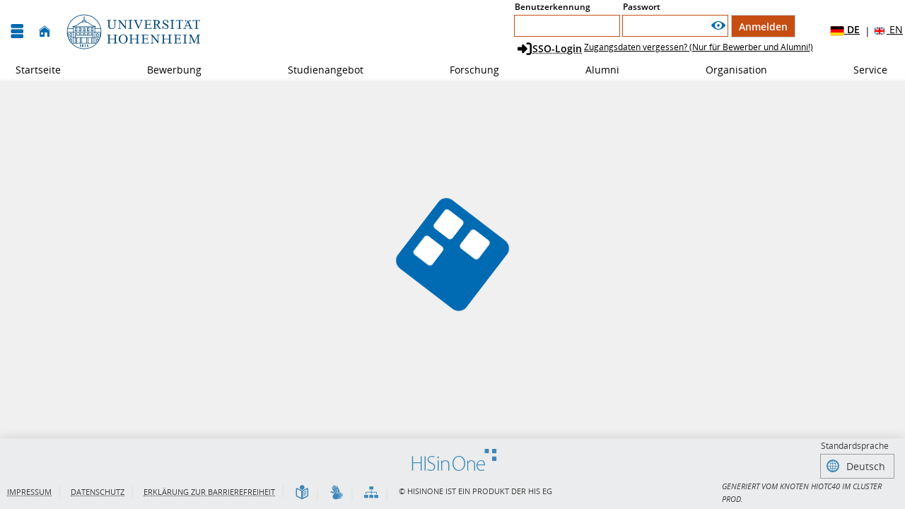

--- FILE ---
content_type: text/html;charset=UTF-8
request_url: https://hohcampus.verw.uni-hohenheim.de/qisserver/a/cs.psv.frontend/person/view/1617381
body_size: 31314
content:
<!DOCTYPE html>
<!--[if lt IE 7 ]><html xmlns="http://www.w3.org/1999/xhtml" lang="de" class="ie ie6" data-hotkey="shift+alt"><![endif]-->
<!--[if IE 7 ]><html xmlns="http://www.w3.org/1999/xhtml" lang="de" class="ie ie7" data-hotkey="shift+alt"><![endif]-->
<!--[if IE 8 ]><html xmlns="http://www.w3.org/1999/xhtml" lang="de" class="ie ie8" data-hotkey="shift+alt"><![endif]-->
<!--[if IE 9 ]><html xmlns="http://www.w3.org/1999/xhtml" lang="de" class="ie ie9" data-hotkey="shift+alt"><![endif]-->
<!--[if (gt IE 9)|!(IE)]><!--><html xmlns="http://www.w3.org/1999/xhtml" lang="de" data-hotkey="shift+alt"><!--<![endif]-->

			

			
			
		<head>
<meta http-equiv="X-UA-Compatible" content="IE=edge" />
<meta name="viewport" content="width=device-width, initial-scale=1" />
<meta name="mobile-web-app-capable" content="yes" /><link rel="manifest" type="application/manifest+json" crossorigin="use-credentials" href="/qisserver/manifest.json" data-context-path="https://hohcampus.verw.uni-hohenheim.de:443/qisserver" /><script type="text/javascript" src="/qisserver/javax.faces.resource/sysout.js.faces?ln=js/cs/sys/sysoutjs"></script>
<meta name="google" content="notranslate" />
<link rel="alternate" type="application/rss+xml" title="HISLive" href="https://www.his.de/service/aktuelles/aktuelles-rss.html" />
<link rel="icon" href="/HISinOne/images/logos/uni-logo-de_nur_schloss_hoh.svg?v=2" /><link rel="apple-touch-icon" href="/HISinOne/images/logos/apple-touch-icon-180x180_hoh.png" /><link rel="apple-touch-icon" href="/HISinOne/images/logos/apple-touch-icon-180x180.png" sizes="180x180" /><meta name="msapplication-square70x70logo" content="/HISinOne/images/logos/touch_icon_windows_small.png" /><meta name="msapplication-square150x150logo" content="/HISinOne/images/logos/touch_icon_windows_medium.png" /><meta name="msapplication-wide310x150logo" content="/HISinOne/images/logos/touch_icon_windows_wide.png" /><meta name="msapplication-square310x310logo" content="/HISinOne/images/logos/touch_icon_windows.png" /><script type="text/javascript" src="/qisserver/javax.faces.resource/jquery/jquery.js.faces?ln=primefaces&amp;v=11.0.0"></script><script type="text/javascript" src="/qisserver/javax.faces.resource/jquery/jquery-plugins.js.faces?ln=primefaces&amp;v=11.0.0"></script><script type="text/javascript" src="/qisserver/javax.faces.resource/parsley.js.faces?ln=js/cs/sys/validation"></script><script type="text/javascript" src="/qisserver/javax.faces.resource/device.min.js.faces?ln=bower_components/devicejs/lib"></script><script type="text/javascript" src="/qisserver/javax.faces.resource/highlight.pack.js.faces?ln=js/extras/highlight"></script><script type="text/javascript" src="/qisserver/javax.faces.resource/matchMedia.js.faces?ln=bower_components/matchMedia"></script><!-- Generated by node hiotc40 in cluster prod -->
<title>HohCampus - HISinOne HohCampus
</title>
<base href="/qisserver/a/cs.psv.frontend/" />
<link rel="stylesheet" type="text/css" href="styles-RUVYDONP.css" />
<noscript><style>.wrapper{display:none !important;}</style></noscript><script type="text/javascript" src="/qisserver/javax.faces.resource/jsf.js.faces?ln=javax.faces"></script><link rel="stylesheet" media="all" type="text/css" href="/qisserver/javax.faces.resource/hisinone-generated-v-281520013-k-1865962679-part-0-h2112100901.css.faces?ln=css/generated&amp;v=4f759c1ad2cfd7315bfd131501fe464e" /><link rel="stylesheet" media="all" type="text/css" href="/qisserver/javax.faces.resource/hisinone-generated-v-281520013-k-1865962679-part-1-h2112100901.css.faces?ln=css/generated&amp;v=4f759c1ad2cfd7315bfd131501fe464e" /><link rel="stylesheet" media="all" type="text/css" href="/qisserver/javax.faces.resource/hisinone-generated-v-281520013-k-1865962679-part-2-h2112100901.css.faces?ln=css/generated&amp;v=4f759c1ad2cfd7315bfd131501fe464e" /><link rel="stylesheet" media="all" type="text/css" href="/qisserver/javax.faces.resource/hisinone-generated-v-281520013-k-1865962679-part-3-h2112100901.css.faces?ln=css/generated&amp;v=4f759c1ad2cfd7315bfd131501fe464e" /><noscript><link rel="stylesheet" media="all" href="/qisserver/javax.faces.resource/hisinone-generated-v-281520013-k109690986-h1914253856.css.faces?ln=css/generated&amp;v=4f759c1ad2cfd7315bfd131501fe464e" type="text/css" /></noscript></head><body onload="" style="visibility:hidden;" class="background_portal_hisinone                             notranslate                    notloggedin           notOnStartpage           currentDevice_desktop          originDevice_desktop                              CURRENT_ROLE_                   ALL_ROLES null">
<noscript class="noscriptMessage" style="visibility:visible !important;"><div id="j_id_48" style="page-break-inside: avoid; break-inside: avoid;"><div class="warningtext"><img src="/HISinOne/images/icons/warning.svg" class="fieldsetMessageImage imagebottom" alt="" /><p><p>Bitte aktivieren Sie JavaScript in ihrem Browser, um diese Seite nutzen zu können.</p>

<p>Eine Anleitung hierfür finden Sie auf den Webseiten Ihres Browserherstellers. To use this application, you must enable JavaScript. You find instructions about how to do this on the web page of your browser provider.</p></p><div class="clearer"></div><div class="fieldsetMessageText infoBox"></div></div></div>
</noscript><form id="jsForm" name="jsForm" method="post" action="/qisserver/pages/cs/sys/portal/angular.faces" enctype="application/x-www-form-urlencoded"><input type="hidden" name="activePageElementId" value="" /><input type="hidden" name="refreshButtonClickedId" value="" /><input type="hidden" name="navigationPosition" value="" /><input type="hidden" name="authenticity_token" value="1P2AOXSduw5KxRVR18iG6MIwEPlXMOMc1ScIewAmU/c=" />
<input type="hidden" value="bb280542-7597-47c3-9dd0-9d0107290348" name="ajaxToken" id="ajaxToken" /><input type="hidden" value="Portlet verschieben" name="portalHelperDragAndDrop_Titel_Text" id="portalHelperDragAndDrop_Titel_Text" /><input type="hidden" value="Navigation einblenden" name="navieinblenden" id="navieinblenden" /><input type="hidden" name="jsForm_SUBMIT" value="1" /><input type="hidden" name="autoScroll" /><input type="hidden" name="javax.faces.ViewState" value="9f9kbvBzodPtGpMsVZ3fz5qnz7SltTwGUVJWVyuFB4SOPUXs" autocomplete="off" /></form>
<span id="top"></span><ol class="noDisplay" p:aria-hidden="true"><li><a data-shortcut="o" href="#navigationJump">Zur Seitennavigation (Tastenkombination SHIFT+ALT+ o)
</a></li><li><a data-shortcut="i" href="#contentJump">Zum Seiteninhalt (Tastenkombination SHIFT+ALT + i)
</a></li></ol><div id="wrapper_no_background" class=" wrapper">
<form method="post" id="mobileLoginForm" name="mobileLoginForm" action="https://hohcampus.verw.uni-hohenheim.de:443/qisserver/rds?state=user&amp;type=1&amp;category=auth.login" class="noDisplay formular full-screen-waiting-behavior" data-waiting-text="Authentifizierung wird durchgeführt und nutzerspezifische Einstellungen werden geladen. Bitte warten ..."><input type="hidden" name="userInfo" value="" /><input type="hidden" value="85ce0717-4165-4718-83d5-1f01058f1252" name="ajax-token" id="ajaxTokenMobile" /><label for="loginName">Benutzerkennung</label><input id="loginName" name="asdf" value="" class="input_login_hisinone" type="text" autocomplete="off" required="required" autocapitalize="none" /><label for="loginPassword">Passwort</label><input id="loginPassword" name="fdsa" value="" class="input_login_hisinone" type="password" autocomplete="off" required="required" autocapitalize="none" /><button id="showPassword" name="showPassword" type="button" title="Passwort anzeigen" class="submit_image" aria-label="Passwort anzeigen"><img alt="Passwort anzeigen" src="/HISinOne/images/icons/eye.svg" aria-label="Passwort anzeigen" /></button>
<label for="mobileLoginCheckboxElement" class="noDisplay" p:aria-hidden="true">Angemeldet bleiben</label><input id="mobileLoginCheckboxElement" type="checkbox" name="mobileLoginCheckboxElement" value="true" class="mobileLoginCheckboxElement" />
</form><div id="hisinoneHeader" class="" role="banner"><div class="divHeader"><div id="logoAndServicesHeader" class="gridWrap gridHeader" style="grid-template-areas:'grid1 grid1 grid3 grid3 grid3' 'grid6 grid6 grid6 grid6 grid6'">
<div class="gridElement" id="gridElement_1">
<a id="navigationJump" class="visibilityOnlyForScreenreader">Navigation</a><button id="widgetRender:4:mobileOnlyNavBar" name="widgetRender:4:mobileOnlyNavBar" type="button" title="Menü aufklappen" class="iconfont-mobile_nav submit_image mobileOnly navbar-toggle" aria-expanded="false" data-titletoggle="Menü schließen" aria-label="Menü aufklappen"></button>
<div id="topMenuContainerId" class="topMenuContainer topMenu_notStartPage" role="navigation">
<ul class="nav"><!-- last modification of the 'navigation menu' on Mon Jan 19 15:20:27 CET 2026 --><li class="topMenuList link_homepage"><a href="/qisserver/pages/cs/sys/portal/hisinoneStartPage.faces?navigationPosition=link_homepage&amp;recordRequest=true" id="widgetRender:4:burgerNavi:0:notSelectedLink1" onclick="de.his.modules.angularHelper.deleteAngularSessionStorageKeys();" target="_self" class="topMenuLink mainnavLink link_simple flexdropdownmenu capitalizeFirstLetter" data-keywords="Startseite, Übersicht, Login, Portal">Startseite</a></li><li class="topMenuList parentListItem hisinoneapp_studi_no_login"><a href="/qisserver/pages/cs/sys/portal/subMenu.faces?navigationPosition=hisinoneapp_studi_no_login" id="widgetRender:4:burgerNavi:1:notSelectedLink1" onclick="de.his.modules.angularHelper.deleteAngularSessionStorageKeys();" target="_self" class="topMenuLink mainnavLink link_simple flexdropdownmenu capitalizeFirstLetter" data-keywords="">Bewerbung<span class="unsichtbar" data-keywords="">Zur nächsten Navigationsebene</span><span class="iconfont-resultset_next menuLeftIconNext" aria-hidden="true" data-keywords=""></span></a><ul id="navitem_1_0" class="flexdropdownmenu"><li class="mobileOnly"><a href="javascript:void(0);" class="backButton"><span class="unsichtbar">Zurück zu</span>Hauptmenü</a><li class="navitem-headline"><a href="/qisserver/pages/cs/sys/portal/subMenu.faces?navigationPosition=hisinoneapp_studi_no_login" id="widgetRender:4:burgerNavi:1:headerLink_1" onclick="de.his.modules.angularHelper.deleteAngularSessionStorageKeys();" target="_self" data-keywords="">Bewerbung</a></li><li class=" selfRegistration"><a href="/qisserver/pages/psv/selbstregistrierung/pub/selbstregistrierung.xhtml?_flowId=selfRegistrationRegister-flow&amp;navigationPosition=hisinoneapp_studi_no_login%2CselfRegistration&amp;recordRequest=true" id="widgetRender:4:burgerNavi:1:0:link2" onclick="de.his.modules.angularHelper.deleteAngularSessionStorageKeys();" target="_self" class="subMenuLink link_simple flexdropdownmenu capitalizeFirstLetter" data-keywords="">Registrierung</a></li><li class=" mailVerification"><a href="/qisserver/pages/psv/selbstregistrierung/pub/mailverifizierung.xhtml?_flowId=selfRegistrationVerification-flow&amp;navigationPosition=hisinoneapp_studi_no_login%2CmailVerification&amp;recordRequest=true" id="widgetRender:4:burgerNavi:1:1:link2" onclick="de.his.modules.angularHelper.deleteAngularSessionStorageKeys();" target="_self" class="subMenuLink link_simple flexdropdownmenu capitalizeFirstLetter" data-keywords="">E-Mail-Verifikation</a></li></ul></li><li class="topMenuList parentListItem studiesOffered"><a href="/qisserver/pages/cs/sys/portal/subMenu.faces?navigationPosition=studiesOffered" id="widgetRender:4:burgerNavi:2:notSelectedLink1" onclick="de.his.modules.angularHelper.deleteAngularSessionStorageKeys();" target="_self" class="topMenuLink mainnavLink link_simple flexdropdownmenu capitalizeFirstLetter" data-keywords="">Studienangebot<span class="unsichtbar" data-keywords="">Zur nächsten Navigationsebene</span><span class="iconfont-resultset_next menuLeftIconNext" aria-hidden="true" data-keywords=""></span></a><ul id="navitem_2_0" class="flexdropdownmenu"><li class="mobileOnly"><a href="javascript:void(0);" class="backButton"><span class="unsichtbar">Zurück zu</span>Hauptmenü</a><li class="navitem-headline"><a href="/qisserver/pages/cs/sys/portal/subMenu.faces?navigationPosition=studiesOffered" id="widgetRender:4:burgerNavi:2:headerLink_1" onclick="de.his.modules.angularHelper.deleteAngularSessionStorageKeys();" target="_self" data-keywords="">Studienangebot</a></li><li class=" courseoverviewShow"><a href="/qisserver/pages/cm/exa/coursecatalog/showCourseCatalog.xhtml?_flowId=showCourseCatalog-flow&amp;navigationPosition=studiesOffered%2CcourseoverviewShow&amp;recordRequest=true" id="widgetRender:4:burgerNavi:2:0:link2" onclick="de.his.modules.angularHelper.deleteAngularSessionStorageKeys();" target="_self" class="subMenuLink link_simple flexdropdownmenu capitalizeFirstLetter" data-keywords="">Vorlesungsverzeichnis anzeigen</a></li><li class=" searchCourses"><a href="/qisserver/pages/startFlow.xhtml?_flowId=searchCourseNonStaff-flow&amp;navigationPosition=studiesOffered%2CsearchCourses&amp;recordRequest=true" id="widgetRender:4:burgerNavi:2:1:link2" onclick="de.his.modules.angularHelper.deleteAngularSessionStorageKeys();" target="_self" class="subMenuLink link_simple flexdropdownmenu capitalizeFirstLetter" data-keywords="">Veranstaltungstermine suchen</a></li><li class=" currentLecturesGeneric"><a href="/qisserver/pages/cm/exa/timetable/currentLectures.xhtml?_flowId=showEventsAndExaminationsOnDate-flow&amp;navigationPosition=studiesOffered%2CcurrentLecturesGeneric&amp;recordRequest=true" id="widgetRender:4:burgerNavi:2:2:link2" onclick="de.his.modules.angularHelper.deleteAngularSessionStorageKeys();" target="_self" class="subMenuLink link_simple flexdropdownmenu capitalizeFirstLetter" data-keywords="Heute, Ausfall, Ausfallen, Termine, Aktuell">Tagesaktuelle Veranstaltungen anzeigen</a></li><li class=" searchElementsInModuleDescription"><a href="/qisserver/pages/cm/exa/curricula/moduleDescriptionSearch.xhtml?_flowId=searchElementsInModuleDescription-flow&amp;navigationPosition=studiesOffered%2CsearchElementsInModuleDescription&amp;recordRequest=true" id="widgetRender:4:burgerNavi:2:3:link2" onclick="de.his.modules.angularHelper.deleteAngularSessionStorageKeys();" target="_self" class="subMenuLink link_simple flexdropdownmenu capitalizeFirstLetter" data-keywords="">In Modulhandbüchern suchen</a></li><li class=" deepLinkName"><a href="/qisserver/pages/cs/sys/portal/linkedPortlet.faces?portletGuid=61631531-b25e-4f49-9ffe-053e41a5225e&amp;sig=69bdb9c529e925bf6f83103a9e335558&amp;navigationPosition=studiesOffered%2CdeepLinkName&amp;recordRequest=true" id="widgetRender:4:burgerNavi:2:4:link2" onclick="de.his.modules.angularHelper.deleteAngularSessionStorageKeys();" target="_self" class="subMenuLink link_simple flexdropdownmenu capitalizeFirstLetter" data-keywords="">Modulkatalog/Modulhandbuch</a></li><li class=" moduleDescriptionCurriculumDesigner"><a href="/qisserver/pages/cm/exa/curricula/genericRailsSearchUnitsSimple.xhtml?_flowId=searchCourseOfStudyForModuleDescription-flow&amp;navigationPosition=studiesOffered%2CmoduleDescriptionCurriculumDesigner&amp;recordRequest=true" id="widgetRender:4:burgerNavi:2:5:link2" onclick="de.his.modules.angularHelper.deleteAngularSessionStorageKeys();" target="_self" class="subMenuLink link_simple flexdropdownmenu capitalizeFirstLetter" data-keywords="">Module suchen</a></li><li class=" searchCourseOfStudy"><a href="/qisserver/pages/zul/applicant/searchCourseOfStudies.xhtml?_flowId=searchCourseOfStudiesAPP-flow&amp;navigationPosition=studiesOffered%2CsearchCourseOfStudy&amp;recordRequest=true" id="widgetRender:4:burgerNavi:2:6:link2" onclick="de.his.modules.angularHelper.deleteAngularSessionStorageKeys();" target="_self" class="subMenuLink link_simple flexdropdownmenu capitalizeFirstLetter" data-keywords="Aufnahmeprüfung">Studiengänge suchen</a></li></ul></li><li class="topMenuList parentListItem research"><a href="/qisserver/pages/cs/sys/portal/subMenu.faces?navigationPosition=research" id="widgetRender:4:burgerNavi:3:notSelectedLink1" onclick="de.his.modules.angularHelper.deleteAngularSessionStorageKeys();" target="_self" class="topMenuLink mainnavLink link_simple flexdropdownmenu capitalizeFirstLetter" data-keywords="">Forschung<span class="unsichtbar" data-keywords="">Zur nächsten Navigationsebene</span><span class="iconfont-resultset_next menuLeftIconNext" aria-hidden="true" data-keywords=""></span></a><ul id="navitem_3_0" class="flexdropdownmenu"><li class="mobileOnly"><a href="javascript:void(0);" class="backButton"><span class="unsichtbar">Zurück zu</span>Hauptmenü</a><li class="navitem-headline"><a href="/qisserver/pages/cs/sys/portal/subMenu.faces?navigationPosition=research" id="widgetRender:4:burgerNavi:3:headerLink_1" onclick="de.his.modules.angularHelper.deleteAngularSessionStorageKeys();" target="_self" data-keywords="">Forschung</a></li><li class=" hisinoneprojectsearch"><a href="/qisserver/a/fs.res.frontend/finance/project/search?navigationPosition=research%2Chisinoneprojectsearch&amp;recordRequest=true" id="widgetRender:4:burgerNavi:3:0:link2" onclick="de.his.modules.angularHelper.deleteAngularSessionStorageKeys();" target="_self" class="subMenuLink link_simple flexdropdownmenu capitalizeFirstLetter" data-keywords="">Projekte suchen</a></li><li class=" hisinonepublicationsearch"><a href="/qisserver/a/fs.res.frontend/pub/search?navigationPosition=research%2Chisinonepublicationsearch&amp;recordRequest=true" id="widgetRender:4:burgerNavi:3:1:link2" onclick="de.his.modules.angularHelper.deleteAngularSessionStorageKeys();" target="_self" class="subMenuLink link_simple flexdropdownmenu capitalizeFirstLetter" data-keywords="">Publikationen suchen</a></li><li class=" hisinonepatentsearch"><a href="/qisserver/a/fs.res.frontend/patent/all/search?navigationPosition=research%2Chisinonepatentsearch&amp;recordRequest=true" id="widgetRender:4:burgerNavi:3:2:link2" onclick="de.his.modules.angularHelper.deleteAngularSessionStorageKeys();" target="_self" class="subMenuLink link_simple flexdropdownmenu capitalizeFirstLetter" data-keywords="">Patente suchen</a></li><li class=" hisinoneresearchInfrastructureSearch"><a href="/qisserver/a/fs.res.frontend/researchInfrastructure/search?navigationPosition=research%2ChisinoneresearchInfrastructureSearch&amp;recordRequest=true" id="widgetRender:4:burgerNavi:3:3:link2" onclick="de.his.modules.angularHelper.deleteAngularSessionStorageKeys();" target="_self" class="subMenuLink link_simple flexdropdownmenu capitalizeFirstLetter" data-keywords="">Forschungsinfrastrukturen suchen</a></li></ul></li><li class="topMenuList parentListItem hisinonealu"><a href="/qisserver/pages/cs/sys/portal/subMenu.faces?navigationPosition=hisinonealu" id="widgetRender:4:burgerNavi:4:notSelectedLink1" onclick="de.his.modules.angularHelper.deleteAngularSessionStorageKeys();" target="_self" class="topMenuLink mainnavLink link_simple flexdropdownmenu capitalizeFirstLetter" data-keywords="">Alumni<span class="unsichtbar" data-keywords="">Zur nächsten Navigationsebene</span><span class="iconfont-resultset_next menuLeftIconNext" aria-hidden="true" data-keywords=""></span></a><ul id="navitem_4_0" class="flexdropdownmenu"><li class="mobileOnly"><a href="javascript:void(0);" class="backButton"><span class="unsichtbar">Zurück zu</span>Hauptmenü</a><li class="navitem-headline"><a href="/qisserver/pages/cs/sys/portal/subMenu.faces?navigationPosition=hisinonealu" id="widgetRender:4:burgerNavi:4:headerLink_1" onclick="de.his.modules.angularHelper.deleteAngularSessionStorageKeys();" target="_self" data-keywords="">Alumni</a></li><li class=" alumniRegistration"><a href="/qisserver/pages/startFlow.xhtml?_flowId=alu-selfregistration-flow&amp;navigationPosition=hisinonealu%2CalumniRegistration&amp;recordRequest=true" id="widgetRender:4:burgerNavi:4:0:link2" onclick="de.his.modules.angularHelper.deleteAngularSessionStorageKeys();" target="_self" class="subMenuLink link_simple flexdropdownmenu capitalizeFirstLetter" data-keywords="">Registrierung für Ehemalige</a></li><li class=" partnerRegistration"><a href="/qisserver/pages/startFlow.xhtml?_flowId=alu-partner-registration-flow&amp;navigationPosition=hisinonealu%2CpartnerRegistration&amp;recordRequest=true" id="widgetRender:4:burgerNavi:4:1:link2" onclick="de.his.modules.angularHelper.deleteAngularSessionStorageKeys();" target="_self" class="subMenuLink link_simple flexdropdownmenu capitalizeFirstLetter" data-keywords="">Registrierung für Alumni-Partner/-innen</a></li><li class=" universityPartnerRegistration"><a href="/qisserver/pages/startFlow.xhtml?_flowId=alu-university-partner-registration-flow&amp;navigationPosition=hisinonealu%2CuniversityPartnerRegistration&amp;recordRequest=true" id="widgetRender:4:burgerNavi:4:2:link2" onclick="de.his.modules.angularHelper.deleteAngularSessionStorageKeys();" target="_self" class="subMenuLink link_simple flexdropdownmenu capitalizeFirstLetter" data-keywords="">Registrierung für Hochschulpartner/-innen</a></li></ul></li><li class="topMenuList parentListItem organisation"><a href="/qisserver/pages/cs/sys/portal/subMenu.faces?navigationPosition=organisation" id="widgetRender:4:burgerNavi:5:notSelectedLink1" onclick="de.his.modules.angularHelper.deleteAngularSessionStorageKeys();" target="_self" class="topMenuLink mainnavLink link_simple flexdropdownmenu capitalizeFirstLetter" data-keywords="">Organisation<span class="unsichtbar" data-keywords="">Zur nächsten Navigationsebene</span><span class="iconfont-resultset_next menuLeftIconNext" aria-hidden="true" data-keywords=""></span></a><ul id="navitem_5_0" class="flexdropdownmenu"><li class="mobileOnly"><a href="javascript:void(0);" class="backButton"><span class="unsichtbar">Zurück zu</span>Hauptmenü</a><li class="navitem-headline"><a href="/qisserver/pages/cs/sys/portal/subMenu.faces?navigationPosition=organisation" id="widgetRender:4:burgerNavi:5:headerLink_1" onclick="de.his.modules.angularHelper.deleteAngularSessionStorageKeys();" target="_self" data-keywords="">Organisation</a></li><li class=" hisinonepubliceinrichtungsstruktur"><a href="/qisserver/pages/cs/psv/orgunit/structureOrgunits.xhtml?_flowId=showPublicOrgunitHierarchy-flow&amp;navigationPosition=organisation%2Chisinonepubliceinrichtungsstruktur&amp;recordRequest=true" id="widgetRender:4:burgerNavi:5:0:link2" onclick="de.his.modules.angularHelper.deleteAngularSessionStorageKeys();" target="_self" class="subMenuLink link_simple flexdropdownmenu capitalizeFirstLetter" data-keywords="">Hochschulstruktur anzeigen</a></li><li class=" hisinonesearchorgunits"><a href="/qisserver/pages/cs/psv/orgunit/searchOrgunits.xhtml?_flowId=searchOrgunitDependingOnPersonFunction-flow&amp;navigationPosition=organisation%2Chisinonesearchorgunits&amp;recordRequest=true" id="widgetRender:4:burgerNavi:5:1:link2" onclick="de.his.modules.angularHelper.deleteAngularSessionStorageKeys();" target="_self" class="subMenuLink link_simple flexdropdownmenu capitalizeFirstLetter" data-keywords="">Organisationseinheiten suchen</a></li><li class=" searchhisinonepersonorgunitrelation"><a href="/qisserver/pages/psv/person/searchPerson.xhtml?_flowId=searchPerson-flow&amp;navigationPosition=organisation%2Csearchhisinonepersonorgunitrelation&amp;recordRequest=true" id="widgetRender:4:burgerNavi:5:2:link2" onclick="de.his.modules.angularHelper.deleteAngularSessionStorageKeys();" target="_self" class="subMenuLink link_simple flexdropdownmenu capitalizeFirstLetter" data-keywords="">Personen suchen</a></li></ul></li><li class="topMenuList parentListItem userinformation"><a href="/qisserver/pages/cs/sys/portal/subMenu.faces?navigationPosition=userinformation" id="widgetRender:4:burgerNavi:6:notSelectedLink1" onclick="de.his.modules.angularHelper.deleteAngularSessionStorageKeys();" target="_self" class="topMenuLink mainnavLink link_simple flexdropdownmenu capitalizeFirstLetter" data-keywords="">Service<span class="unsichtbar" data-keywords="">Zur nächsten Navigationsebene</span><span class="iconfont-resultset_next menuLeftIconNext" aria-hidden="true" data-keywords=""></span></a><ul id="navitem_6_0" class="flexdropdownmenu"><li class="mobileOnly"><a href="javascript:void(0);" class="backButton"><span class="unsichtbar">Zurück zu</span>Hauptmenü</a><li class="navitem-headline"><a href="/qisserver/pages/cs/sys/portal/subMenu.faces?navigationPosition=userinformation" id="widgetRender:4:burgerNavi:6:headerLink_1" onclick="de.his.modules.angularHelper.deleteAngularSessionStorageKeys();" target="_self" data-keywords="">Service</a></li><li class=" hohcampushilfe_de"><a href="/qisserver/rds?state=redirect&amp;destination=%2Fqisserver%2Frds%3Fstate%3Duser%26type%3D12%26item%3Dhohcampushilfe_de%26navigationPosition%3Dhohcampushilfe_de%26recordRequest%3Dtrue&amp;timestamp=1768832427763&amp;hash=723dfaf80f3f98e11038179b4f31cd38" id="widgetRender:4:burgerNavi:6:0:link2" onclick="de.his.modules.angularHelper.deleteAngularSessionStorageKeys();" target="_blank" class="subMenuLink link_simple flexdropdownmenu capitalizeFirstLetter" data-keywords="">HohCampus-Hilfe</a></li><li class=" link_accessibilityHelp"><a href="/qisserver/pages/cs/sys/portal/utilities/accessibilityHelp.faces?navigationPosition=userinformation%2Clink_accessibilityHelp&amp;recordRequest=true" id="widgetRender:4:burgerNavi:6:1:link2" onclick="de.his.modules.angularHelper.deleteAngularSessionStorageKeys();" target="_self" class="subMenuLink link_simple flexdropdownmenu capitalizeFirstLetter" data-keywords="Barrierefreiheit">Information zur barrierefreien Bedienung</a></li></ul></li><li class="topMenuList switchToEnglish"><a href="/qisserver/rds?state=user&amp;type=5&amp;language=en&amp;navigationPosition=switchToEnglish&amp;recordRequest=true" id="widgetRender:4:burgerNavi:7:notSelectedLink1" onclick="de.his.modules.angularHelper.deleteAngularSessionStorageKeys();" target="_self" class="topMenuLink mainnavLink link_simple flexdropdownmenu capitalizeFirstLetter" data-keywords="Sprachwechsel, Sprache umschalten">English</a></li><li class="topMenuList link_impressum"><a href="/qisserver/pages/cs/sys/portal/imprint/imprint.faces?navigationPosition=link_impressum&amp;recordRequest=true" id="widgetRender:4:burgerNavi:8:notSelectedLink1" onclick="de.his.modules.angularHelper.deleteAngularSessionStorageKeys();" target="_self" class="topMenuLink mainnavLink link_simple flexdropdownmenu capitalizeFirstLetter" data-keywords="Impressum, Verantwortlich, Kontakt, Adresse">Impressum</a></li><li class="topMenuList link_privacy"><a href="/qisserver/pages/cs/sys/portal/imprint/privacy.faces?navigationPosition=link_privacy&amp;recordRequest=true" id="widgetRender:4:burgerNavi:9:notSelectedLink1" onclick="de.his.modules.angularHelper.deleteAngularSessionStorageKeys();" target="_self" class="topMenuLink mainnavLink link_simple flexdropdownmenu capitalizeFirstLetter" data-keywords="Datenschutz">Datenschutz</a></li><li class="topMenuList link_accessibilityStatement"><a href="/qisserver/pages/cs/sys/portal/utilities/accessibilityStatement.faces?navigationPosition=link_accessibilityStatement&amp;recordRequest=true" id="widgetRender:4:burgerNavi:10:notSelectedLink1" onclick="de.his.modules.angularHelper.deleteAngularSessionStorageKeys();" target="_self" class="topMenuLink mainnavLink link_simple flexdropdownmenu capitalizeFirstLetter" data-keywords="Erklärung Barrierefreiheit">Erklärung zur Barrierefreiheit</a></li><li class="topMenuList link_easyLanguageHelp"><a href="/qisserver/pages/cs/sys/portal/utilities/easyLanguageHelp.faces?navigationPosition=link_easyLanguageHelp&amp;recordRequest=true" id="widgetRender:4:burgerNavi:11:notSelectedLink1" onclick="de.his.modules.angularHelper.deleteAngularSessionStorageKeys();" target="_self" class="topMenuLink mainnavLink link_simple flexdropdownmenu capitalizeFirstLetter" data-keywords="">Leichte Sprache</a></li><li class="topMenuList link_signLanguageHelp"><a href="/qisserver/pages/cs/sys/portal/utilities/signLanguageHelp.faces?navigationPosition=link_signLanguageHelp&amp;recordRequest=true" id="widgetRender:4:burgerNavi:12:notSelectedLink1" onclick="de.his.modules.angularHelper.deleteAngularSessionStorageKeys();" target="_self" class="topMenuLink mainnavLink link_simple flexdropdownmenu capitalizeFirstLetter" data-keywords="">Gebärdensprache</a></li><li class="topMenuList link_sitemap"><a href="/qisserver/pages/cs/sys/portal/sitemap/sitemap.faces?navigationPosition=link_sitemap&amp;recordRequest=true" id="widgetRender:4:burgerNavi:13:notSelectedLink1" onclick="de.his.modules.angularHelper.deleteAngularSessionStorageKeys();" target="_self" class="topMenuLink mainnavLink link_simple flexdropdownmenu capitalizeFirstLetter" data-keywords="Übersicht der Anwendung">Übersicht der Anwendung</a></li>
</ul><button id="widgetRender:4:j_id_4p_a_3_2_8" name="widgetRender:4:j_id_4p_a_3_2_8" type="submit" value="Schließen [ESC]" class="closeButtonNavigationESC"><span>Schließen [ESC]</span></button>
</div><a href="/qisserver/pages/cs/sys/portal/hisinoneStartPage.faces" id="widgetRender:5:homeIcon" onclick="de.his.modules.angularHelper.deleteAngularSessionStorageKeys();" class="iconfont-house homeIconlink" aria-label="Startseite" title="Startseite"></a>
<div class="draggableEl" id="hisinoneLogo_DragID" data-id="45"><a href="https://www.uni-hohenheim.de/" id="widgetRender:7:logoLink" onclick="de.his.modules.angularHelper.deleteAngularSessionStorageKeys();" class="logoLink" aria-label="Universität Hohenheim" title="Universität Hohenheim"><img src="/HISinOne/images/logos/uni-logo-de_hoh.svg" role="img" alt="Universität Hohenheim" class="logoPortal" /></a>
</div>
</div>
<div class="gridElement" id="gridElement_2">
</div>
<div class="gridElement" id="gridElement_3">
<div class="loginLink" id="loginLinkElement"><a href="#" role="button" class="loginToggle link_button_highlighted" aria-pressed="false">

</a></div>
<div class="loginStartPage">
<form method="post" id="loginForm" name="loginform" action="https://hohcampus.verw.uni-hohenheim.de:443/qisserver/rds?state=user&amp;type=1&amp;category=auth.login" class="formular full-screen-waiting-behavior " data-waiting-text="Authentifizierung wird durchgeführt und nutzerspezifische Einstellungen werden geladen. Bitte warten ..."><input type="hidden" id="user-info" name="userInfo" value="" /><input type="hidden" value="85ce0717-4165-4718-83d5-1f01058f1252" name="ajax-token" /><div class="accountPasswordContainer"><div class="accountContainer">
<label for="asdf" class="accountLabel">Benutzerkennung</label><input id="asdf" name="asdf" value="" data-shortcut="a" class="input_login_hisinone" type="text" autocomplete="off" autocapitalize="none" required="required" /></div><div class="passwordContainer">
<label for="fdsa" class="passwordLabel">Passwort</label><div class="showPasswordContainer">
<input id="fdsa" name="fdsa" value="" class="input_login_hisinone" type="password" autocomplete="off" required="required" autocapitalize="none" /><div id="capsLockWarning"><div id="widgetRender:9:popUpCapsLockWarning" class="displayInline popupDismissable"><button id="widgetRender:9:popUpCapsLockWarning:showPopup" name="widgetRender:9:popUpCapsLockWarning:showPopup" type="button" class="submit_image noDisplay no-waiting-behavior" title="Hinweis:" data-popupButton="true" aria-label="Hinweis:"><img alt="Hinweis:" src="/HISinOne/images/icons/warning.svg" /></button><div id="widgetRender:9:popUpCapsLockWarning:popupPlaceholder" class="popoverContainer" style="position:absolute;display:none;max-width:100%;" role="dialog"><div class="fullPopupContainer"><a id="widgetRender:9:popUpCapsLockWarning:backgroundClose" href="#" class="popupBackground" aria-hidden="true" tabindex="-1"></a></div><div class="popupContainer" style="position:absolute;"><span class="focusTrapFirst"></span><div id="widgetRender:9:popUpCapsLockWarning:movePopup"><h3 class="mouseMoveTitle" id="widgetRender:9:popUpCapsLockWarning:popupTitleId"><span class=" mouseMove" title="Element verschieben">Hinweis:</span></h3></div><div class="box_content ">Die Feststelltaste ist aktiv!</div><div class="buttons_horizontal_dotted_line_above"><button id="widgetRender:9:popUpCapsLockWarning:hidePopup" name="widgetRender:9:popUpCapsLockWarning:hidePopup" type="button" value="Schließen" class="submit simple-close-button-behavior"><span>Schließen</span></button></div><span class="focusTrapEnd" tabindex="0"></span></div></div></div>
</div><button id="widgetRender:9:showPassword" name="widgetRender:9:showPassword" type="button" title="Passwort anzeigen" class="iconfont-eye submit_image showPasswordElement" aria-label="Passwort anzeigen"></button></div></div><div class="autoLoginCheckButton"><div class="displayflex"></div>
<button id="loginForm:login" class="submit_login" name="submit" type="submit"><span>Anmelden</span></button></div></div>
</form><a href="https://hohcampus.verw.uni-hohenheim.de/Shibboleth.sso/Login?target=https%3A%2F%2Fhohcampus.verw.uni-hohenheim.de/qisserver/rds%3Fstate%3Duser%26type%3D1" class="link_link_extern cas_login" aria-label="Single Sign-on (nicht für Bewerber:innen oder Alumni): Falls Sie sich schon bei einem anderen Dienst per SSO angemeldet haben, sind Sie allein durch den Klick auf diesen Button auch in HohCampus angemeldet. Ansonsten müssen Sie sich mit dem Hohenheimer Benutzerkonto anmelden. Beispiele für SSO-Dienste: Bibliotheksanwendungen, Zoom-Webseite, F.I.T.-Portal. Mehr Informationen unter kim.uni-hohenheim.de/sso" title="Single Sign-on (nicht für Bewerber:innen oder Alumni): Falls Sie sich schon bei einem anderen Dienst per SSO angemeldet haben, sind Sie allein durch den Klick auf diesen Button auch in HohCampus angemeldet. Ansonsten müssen Sie sich mit dem Hohenheimer Benutzerkonto anmelden. Beispiele für SSO-Dienste: Bibliotheksanwendungen, Zoom-Webseite, F.I.T.-Portal. Mehr Informationen unter kim.uni-hohenheim.de/sso">
<strong>SSO-Login
</strong></a><a href="/qisserver/pages/cs/psv/account/passwortreset/firstpagePasswortReset.xhtml?_flowId=passwordreset-flow&amp;navigationPosition=functions" id="widgetRender:9:newPassword" class="newPassword">Zugangsdaten vergessen? (Nur für Bewerber und Alumni!)</a>
</div><div class="services"><form id="widgetRender:11:collapsibleHeaderActionFrom" name="widgetRender:11:collapsibleHeaderActionFrom" method="post" action="/qisserver/pages/cs/sys/portal/angular.faces" enctype="application/x-www-form-urlencoded"><input type="hidden" name="activePageElementId" value="" /><input type="hidden" name="refreshButtonClickedId" value="" /><input type="hidden" name="navigationPosition" value="" /><input type="hidden" name="authenticity_token" value="1P2AOXSduw5KxRVR18iG6MIwEPlXMOMc1ScIewAmU/c=" />
<ul class="sList">
</ul><input type="hidden" name="widgetRender:11:collapsibleHeaderActionFrom_SUBMIT" value="1" /><input type="hidden" name="autoScroll" /><input type="hidden" name="javax.faces.ViewState" value="9f9kbvBzodPtGpMsVZ3fz5qnz7SltTwGUVJWVyuFB4SOPUXs" autocomplete="off" /></form></div>&#160;&#160; <a href="/qisserver/rds?state=user&amp;type=5&amp;language=de"><img src="/HISinOne/images/flags/flag_de.svg" />&#160;<strong>DE</strong></a>&#160;| <a href="/qisserver/rds?state=user&amp;type=5&amp;language=en"><img src="/HISinOne/images/flags/flag_en.svg" /> EN</a>
</div>
<div class="gridElement" id="gridElement_4">
</div>
<div class="gridElement" id="gridElement_5">
</div>
<div class="gridElement" id="gridElement_6">
</div>
<div class="gridElement" id="gridElement_7">
</div>
<div class="gridElement" id="gridElement_8">
</div>
<div class="gridElement" id="gridElement_9">
</div>
<div class="gridElement" id="gridElement_10">
</div></div>
<div class="navbandWrap"><div class="toggleNavigation iconfont-arrow_up_v " title="Navigation zu- und aufklappen" tabindex="0" role="button"><span class="visibilityOnlyForScreenreader">Navigation zu- und aufklappen</span></div><span class="navbandLeft navbandArrow"><span class="iconfont-resultset_previous"></span></span><ul class="navband nav"><!-- last modification of the 'navigation menu' on Mon Jan 19 15:20:27 CET 2026 --><li class="topMenuList link_homepage"><a href="/qisserver/pages/cs/sys/portal/hisinoneStartPage.faces?navigationPosition=link_homepage&amp;recordRequest=true" id="widgetRender:4:burgerNavi:0:notSelectedLink1" onclick="de.his.modules.angularHelper.deleteAngularSessionStorageKeys();" target="_self" class="topMenuLink mainnavLink link_simple flexdropdownmenu capitalizeFirstLetter" data-keywords="Startseite, Übersicht, Login, Portal">Startseite</a></li><li class="topMenuList parentListItem hisinoneapp_studi_no_login"><a href="/qisserver/pages/cs/sys/portal/subMenu.faces?navigationPosition=hisinoneapp_studi_no_login" id="widgetRender:4:burgerNavi:1:notSelectedLink1" onclick="de.his.modules.angularHelper.deleteAngularSessionStorageKeys();" target="_self" class="topMenuLink mainnavLink link_simple flexdropdownmenu capitalizeFirstLetter" data-keywords="">Bewerbung<span class="unsichtbar" data-keywords="">Zur nächsten Navigationsebene</span><span class="iconfont-resultset_next menuLeftIconNext" aria-hidden="true" data-keywords=""></span></a><ul id="navitem_1_0" class="flexdropdownmenu"><li class="mobileOnly"><a href="javascript:void(0);" class="backButton"><span class="unsichtbar">Zurück zu</span>Hauptmenü</a><li class="navitem-headline"><a href="/qisserver/pages/cs/sys/portal/subMenu.faces?navigationPosition=hisinoneapp_studi_no_login" id="widgetRender:4:burgerNavi:1:headerLink_1" onclick="de.his.modules.angularHelper.deleteAngularSessionStorageKeys();" target="_self" data-keywords="">Bewerbung</a></li><li class=" selfRegistration"><a href="/qisserver/pages/psv/selbstregistrierung/pub/selbstregistrierung.xhtml?_flowId=selfRegistrationRegister-flow&amp;navigationPosition=hisinoneapp_studi_no_login%2CselfRegistration&amp;recordRequest=true" id="widgetRender:4:burgerNavi:1:0:link2" onclick="de.his.modules.angularHelper.deleteAngularSessionStorageKeys();" target="_self" class="subMenuLink link_simple flexdropdownmenu capitalizeFirstLetter" data-keywords="">Registrierung</a></li><li class=" mailVerification"><a href="/qisserver/pages/psv/selbstregistrierung/pub/mailverifizierung.xhtml?_flowId=selfRegistrationVerification-flow&amp;navigationPosition=hisinoneapp_studi_no_login%2CmailVerification&amp;recordRequest=true" id="widgetRender:4:burgerNavi:1:1:link2" onclick="de.his.modules.angularHelper.deleteAngularSessionStorageKeys();" target="_self" class="subMenuLink link_simple flexdropdownmenu capitalizeFirstLetter" data-keywords="">E-Mail-Verifikation</a></li></ul></li><li class="topMenuList parentListItem studiesOffered"><a href="/qisserver/pages/cs/sys/portal/subMenu.faces?navigationPosition=studiesOffered" id="widgetRender:4:burgerNavi:2:notSelectedLink1" onclick="de.his.modules.angularHelper.deleteAngularSessionStorageKeys();" target="_self" class="topMenuLink mainnavLink link_simple flexdropdownmenu capitalizeFirstLetter" data-keywords="">Studienangebot<span class="unsichtbar" data-keywords="">Zur nächsten Navigationsebene</span><span class="iconfont-resultset_next menuLeftIconNext" aria-hidden="true" data-keywords=""></span></a><ul id="navitem_2_0" class="flexdropdownmenu"><li class="mobileOnly"><a href="javascript:void(0);" class="backButton"><span class="unsichtbar">Zurück zu</span>Hauptmenü</a><li class="navitem-headline"><a href="/qisserver/pages/cs/sys/portal/subMenu.faces?navigationPosition=studiesOffered" id="widgetRender:4:burgerNavi:2:headerLink_1" onclick="de.his.modules.angularHelper.deleteAngularSessionStorageKeys();" target="_self" data-keywords="">Studienangebot</a></li><li class=" courseoverviewShow"><a href="/qisserver/pages/cm/exa/coursecatalog/showCourseCatalog.xhtml?_flowId=showCourseCatalog-flow&amp;navigationPosition=studiesOffered%2CcourseoverviewShow&amp;recordRequest=true" id="widgetRender:4:burgerNavi:2:0:link2" onclick="de.his.modules.angularHelper.deleteAngularSessionStorageKeys();" target="_self" class="subMenuLink link_simple flexdropdownmenu capitalizeFirstLetter" data-keywords="">Vorlesungsverzeichnis anzeigen</a></li><li class=" searchCourses"><a href="/qisserver/pages/startFlow.xhtml?_flowId=searchCourseNonStaff-flow&amp;navigationPosition=studiesOffered%2CsearchCourses&amp;recordRequest=true" id="widgetRender:4:burgerNavi:2:1:link2" onclick="de.his.modules.angularHelper.deleteAngularSessionStorageKeys();" target="_self" class="subMenuLink link_simple flexdropdownmenu capitalizeFirstLetter" data-keywords="">Veranstaltungstermine suchen</a></li><li class=" currentLecturesGeneric"><a href="/qisserver/pages/cm/exa/timetable/currentLectures.xhtml?_flowId=showEventsAndExaminationsOnDate-flow&amp;navigationPosition=studiesOffered%2CcurrentLecturesGeneric&amp;recordRequest=true" id="widgetRender:4:burgerNavi:2:2:link2" onclick="de.his.modules.angularHelper.deleteAngularSessionStorageKeys();" target="_self" class="subMenuLink link_simple flexdropdownmenu capitalizeFirstLetter" data-keywords="Heute, Ausfall, Ausfallen, Termine, Aktuell">Tagesaktuelle Veranstaltungen anzeigen</a></li><li class=" searchElementsInModuleDescription"><a href="/qisserver/pages/cm/exa/curricula/moduleDescriptionSearch.xhtml?_flowId=searchElementsInModuleDescription-flow&amp;navigationPosition=studiesOffered%2CsearchElementsInModuleDescription&amp;recordRequest=true" id="widgetRender:4:burgerNavi:2:3:link2" onclick="de.his.modules.angularHelper.deleteAngularSessionStorageKeys();" target="_self" class="subMenuLink link_simple flexdropdownmenu capitalizeFirstLetter" data-keywords="">In Modulhandbüchern suchen</a></li><li class=" deepLinkName"><a href="/qisserver/pages/cs/sys/portal/linkedPortlet.faces?portletGuid=61631531-b25e-4f49-9ffe-053e41a5225e&amp;sig=69bdb9c529e925bf6f83103a9e335558&amp;navigationPosition=studiesOffered%2CdeepLinkName&amp;recordRequest=true" id="widgetRender:4:burgerNavi:2:4:link2" onclick="de.his.modules.angularHelper.deleteAngularSessionStorageKeys();" target="_self" class="subMenuLink link_simple flexdropdownmenu capitalizeFirstLetter" data-keywords="">Modulkatalog/Modulhandbuch</a></li><li class=" moduleDescriptionCurriculumDesigner"><a href="/qisserver/pages/cm/exa/curricula/genericRailsSearchUnitsSimple.xhtml?_flowId=searchCourseOfStudyForModuleDescription-flow&amp;navigationPosition=studiesOffered%2CmoduleDescriptionCurriculumDesigner&amp;recordRequest=true" id="widgetRender:4:burgerNavi:2:5:link2" onclick="de.his.modules.angularHelper.deleteAngularSessionStorageKeys();" target="_self" class="subMenuLink link_simple flexdropdownmenu capitalizeFirstLetter" data-keywords="">Module suchen</a></li><li class=" searchCourseOfStudy"><a href="/qisserver/pages/zul/applicant/searchCourseOfStudies.xhtml?_flowId=searchCourseOfStudiesAPP-flow&amp;navigationPosition=studiesOffered%2CsearchCourseOfStudy&amp;recordRequest=true" id="widgetRender:4:burgerNavi:2:6:link2" onclick="de.his.modules.angularHelper.deleteAngularSessionStorageKeys();" target="_self" class="subMenuLink link_simple flexdropdownmenu capitalizeFirstLetter" data-keywords="Aufnahmeprüfung">Studiengänge suchen</a></li></ul></li><li class="topMenuList parentListItem research"><a href="/qisserver/pages/cs/sys/portal/subMenu.faces?navigationPosition=research" id="widgetRender:4:burgerNavi:3:notSelectedLink1" onclick="de.his.modules.angularHelper.deleteAngularSessionStorageKeys();" target="_self" class="topMenuLink mainnavLink link_simple flexdropdownmenu capitalizeFirstLetter" data-keywords="">Forschung<span class="unsichtbar" data-keywords="">Zur nächsten Navigationsebene</span><span class="iconfont-resultset_next menuLeftIconNext" aria-hidden="true" data-keywords=""></span></a><ul id="navitem_3_0" class="flexdropdownmenu"><li class="mobileOnly"><a href="javascript:void(0);" class="backButton"><span class="unsichtbar">Zurück zu</span>Hauptmenü</a><li class="navitem-headline"><a href="/qisserver/pages/cs/sys/portal/subMenu.faces?navigationPosition=research" id="widgetRender:4:burgerNavi:3:headerLink_1" onclick="de.his.modules.angularHelper.deleteAngularSessionStorageKeys();" target="_self" data-keywords="">Forschung</a></li><li class=" hisinoneprojectsearch"><a href="/qisserver/a/fs.res.frontend/finance/project/search?navigationPosition=research%2Chisinoneprojectsearch&amp;recordRequest=true" id="widgetRender:4:burgerNavi:3:0:link2" onclick="de.his.modules.angularHelper.deleteAngularSessionStorageKeys();" target="_self" class="subMenuLink link_simple flexdropdownmenu capitalizeFirstLetter" data-keywords="">Projekte suchen</a></li><li class=" hisinonepublicationsearch"><a href="/qisserver/a/fs.res.frontend/pub/search?navigationPosition=research%2Chisinonepublicationsearch&amp;recordRequest=true" id="widgetRender:4:burgerNavi:3:1:link2" onclick="de.his.modules.angularHelper.deleteAngularSessionStorageKeys();" target="_self" class="subMenuLink link_simple flexdropdownmenu capitalizeFirstLetter" data-keywords="">Publikationen suchen</a></li><li class=" hisinonepatentsearch"><a href="/qisserver/a/fs.res.frontend/patent/all/search?navigationPosition=research%2Chisinonepatentsearch&amp;recordRequest=true" id="widgetRender:4:burgerNavi:3:2:link2" onclick="de.his.modules.angularHelper.deleteAngularSessionStorageKeys();" target="_self" class="subMenuLink link_simple flexdropdownmenu capitalizeFirstLetter" data-keywords="">Patente suchen</a></li><li class=" hisinoneresearchInfrastructureSearch"><a href="/qisserver/a/fs.res.frontend/researchInfrastructure/search?navigationPosition=research%2ChisinoneresearchInfrastructureSearch&amp;recordRequest=true" id="widgetRender:4:burgerNavi:3:3:link2" onclick="de.his.modules.angularHelper.deleteAngularSessionStorageKeys();" target="_self" class="subMenuLink link_simple flexdropdownmenu capitalizeFirstLetter" data-keywords="">Forschungsinfrastrukturen suchen</a></li></ul></li><li class="topMenuList parentListItem hisinonealu"><a href="/qisserver/pages/cs/sys/portal/subMenu.faces?navigationPosition=hisinonealu" id="widgetRender:4:burgerNavi:4:notSelectedLink1" onclick="de.his.modules.angularHelper.deleteAngularSessionStorageKeys();" target="_self" class="topMenuLink mainnavLink link_simple flexdropdownmenu capitalizeFirstLetter" data-keywords="">Alumni<span class="unsichtbar" data-keywords="">Zur nächsten Navigationsebene</span><span class="iconfont-resultset_next menuLeftIconNext" aria-hidden="true" data-keywords=""></span></a><ul id="navitem_4_0" class="flexdropdownmenu"><li class="mobileOnly"><a href="javascript:void(0);" class="backButton"><span class="unsichtbar">Zurück zu</span>Hauptmenü</a><li class="navitem-headline"><a href="/qisserver/pages/cs/sys/portal/subMenu.faces?navigationPosition=hisinonealu" id="widgetRender:4:burgerNavi:4:headerLink_1" onclick="de.his.modules.angularHelper.deleteAngularSessionStorageKeys();" target="_self" data-keywords="">Alumni</a></li><li class=" alumniRegistration"><a href="/qisserver/pages/startFlow.xhtml?_flowId=alu-selfregistration-flow&amp;navigationPosition=hisinonealu%2CalumniRegistration&amp;recordRequest=true" id="widgetRender:4:burgerNavi:4:0:link2" onclick="de.his.modules.angularHelper.deleteAngularSessionStorageKeys();" target="_self" class="subMenuLink link_simple flexdropdownmenu capitalizeFirstLetter" data-keywords="">Registrierung für Ehemalige</a></li><li class=" partnerRegistration"><a href="/qisserver/pages/startFlow.xhtml?_flowId=alu-partner-registration-flow&amp;navigationPosition=hisinonealu%2CpartnerRegistration&amp;recordRequest=true" id="widgetRender:4:burgerNavi:4:1:link2" onclick="de.his.modules.angularHelper.deleteAngularSessionStorageKeys();" target="_self" class="subMenuLink link_simple flexdropdownmenu capitalizeFirstLetter" data-keywords="">Registrierung für Alumni-Partner/-innen</a></li><li class=" universityPartnerRegistration"><a href="/qisserver/pages/startFlow.xhtml?_flowId=alu-university-partner-registration-flow&amp;navigationPosition=hisinonealu%2CuniversityPartnerRegistration&amp;recordRequest=true" id="widgetRender:4:burgerNavi:4:2:link2" onclick="de.his.modules.angularHelper.deleteAngularSessionStorageKeys();" target="_self" class="subMenuLink link_simple flexdropdownmenu capitalizeFirstLetter" data-keywords="">Registrierung für Hochschulpartner/-innen</a></li></ul></li><li class="topMenuList parentListItem organisation"><a href="/qisserver/pages/cs/sys/portal/subMenu.faces?navigationPosition=organisation" id="widgetRender:4:burgerNavi:5:notSelectedLink1" onclick="de.his.modules.angularHelper.deleteAngularSessionStorageKeys();" target="_self" class="topMenuLink mainnavLink link_simple flexdropdownmenu capitalizeFirstLetter" data-keywords="">Organisation<span class="unsichtbar" data-keywords="">Zur nächsten Navigationsebene</span><span class="iconfont-resultset_next menuLeftIconNext" aria-hidden="true" data-keywords=""></span></a><ul id="navitem_5_0" class="flexdropdownmenu"><li class="mobileOnly"><a href="javascript:void(0);" class="backButton"><span class="unsichtbar">Zurück zu</span>Hauptmenü</a><li class="navitem-headline"><a href="/qisserver/pages/cs/sys/portal/subMenu.faces?navigationPosition=organisation" id="widgetRender:4:burgerNavi:5:headerLink_1" onclick="de.his.modules.angularHelper.deleteAngularSessionStorageKeys();" target="_self" data-keywords="">Organisation</a></li><li class=" hisinonepubliceinrichtungsstruktur"><a href="/qisserver/pages/cs/psv/orgunit/structureOrgunits.xhtml?_flowId=showPublicOrgunitHierarchy-flow&amp;navigationPosition=organisation%2Chisinonepubliceinrichtungsstruktur&amp;recordRequest=true" id="widgetRender:4:burgerNavi:5:0:link2" onclick="de.his.modules.angularHelper.deleteAngularSessionStorageKeys();" target="_self" class="subMenuLink link_simple flexdropdownmenu capitalizeFirstLetter" data-keywords="">Hochschulstruktur anzeigen</a></li><li class=" hisinonesearchorgunits"><a href="/qisserver/pages/cs/psv/orgunit/searchOrgunits.xhtml?_flowId=searchOrgunitDependingOnPersonFunction-flow&amp;navigationPosition=organisation%2Chisinonesearchorgunits&amp;recordRequest=true" id="widgetRender:4:burgerNavi:5:1:link2" onclick="de.his.modules.angularHelper.deleteAngularSessionStorageKeys();" target="_self" class="subMenuLink link_simple flexdropdownmenu capitalizeFirstLetter" data-keywords="">Organisationseinheiten suchen</a></li><li class=" searchhisinonepersonorgunitrelation"><a href="/qisserver/pages/psv/person/searchPerson.xhtml?_flowId=searchPerson-flow&amp;navigationPosition=organisation%2Csearchhisinonepersonorgunitrelation&amp;recordRequest=true" id="widgetRender:4:burgerNavi:5:2:link2" onclick="de.his.modules.angularHelper.deleteAngularSessionStorageKeys();" target="_self" class="subMenuLink link_simple flexdropdownmenu capitalizeFirstLetter" data-keywords="">Personen suchen</a></li></ul></li><li class="topMenuList parentListItem userinformation"><a href="/qisserver/pages/cs/sys/portal/subMenu.faces?navigationPosition=userinformation" id="widgetRender:4:burgerNavi:6:notSelectedLink1" onclick="de.his.modules.angularHelper.deleteAngularSessionStorageKeys();" target="_self" class="topMenuLink mainnavLink link_simple flexdropdownmenu capitalizeFirstLetter" data-keywords="">Service<span class="unsichtbar" data-keywords="">Zur nächsten Navigationsebene</span><span class="iconfont-resultset_next menuLeftIconNext" aria-hidden="true" data-keywords=""></span></a><ul id="navitem_6_0" class="flexdropdownmenu"><li class="mobileOnly"><a href="javascript:void(0);" class="backButton"><span class="unsichtbar">Zurück zu</span>Hauptmenü</a><li class="navitem-headline"><a href="/qisserver/pages/cs/sys/portal/subMenu.faces?navigationPosition=userinformation" id="widgetRender:4:burgerNavi:6:headerLink_1" onclick="de.his.modules.angularHelper.deleteAngularSessionStorageKeys();" target="_self" data-keywords="">Service</a></li><li class=" hohcampushilfe_de"><a href="/qisserver/rds?state=redirect&amp;destination=%2Fqisserver%2Frds%3Fstate%3Duser%26type%3D12%26item%3Dhohcampushilfe_de%26navigationPosition%3Dhohcampushilfe_de%26recordRequest%3Dtrue&amp;timestamp=1768832427763&amp;hash=723dfaf80f3f98e11038179b4f31cd38" id="widgetRender:4:burgerNavi:6:0:link2" onclick="de.his.modules.angularHelper.deleteAngularSessionStorageKeys();" target="_blank" class="subMenuLink link_simple flexdropdownmenu capitalizeFirstLetter" data-keywords="">HohCampus-Hilfe</a></li><li class=" link_accessibilityHelp"><a href="/qisserver/pages/cs/sys/portal/utilities/accessibilityHelp.faces?navigationPosition=userinformation%2Clink_accessibilityHelp&amp;recordRequest=true" id="widgetRender:4:burgerNavi:6:1:link2" onclick="de.his.modules.angularHelper.deleteAngularSessionStorageKeys();" target="_self" class="subMenuLink link_simple flexdropdownmenu capitalizeFirstLetter" data-keywords="Barrierefreiheit">Information zur barrierefreien Bedienung</a></li></ul></li><li class="topMenuList switchToEnglish"><a href="/qisserver/rds?state=user&amp;type=5&amp;language=en&amp;navigationPosition=switchToEnglish&amp;recordRequest=true" id="widgetRender:4:burgerNavi:7:notSelectedLink1" onclick="de.his.modules.angularHelper.deleteAngularSessionStorageKeys();" target="_self" class="topMenuLink mainnavLink link_simple flexdropdownmenu capitalizeFirstLetter" data-keywords="Sprachwechsel, Sprache umschalten">English</a></li><li class="topMenuList link_impressum"><a href="/qisserver/pages/cs/sys/portal/imprint/imprint.faces?navigationPosition=link_impressum&amp;recordRequest=true" id="widgetRender:4:burgerNavi:8:notSelectedLink1" onclick="de.his.modules.angularHelper.deleteAngularSessionStorageKeys();" target="_self" class="topMenuLink mainnavLink link_simple flexdropdownmenu capitalizeFirstLetter" data-keywords="Impressum, Verantwortlich, Kontakt, Adresse">Impressum</a></li><li class="topMenuList link_privacy"><a href="/qisserver/pages/cs/sys/portal/imprint/privacy.faces?navigationPosition=link_privacy&amp;recordRequest=true" id="widgetRender:4:burgerNavi:9:notSelectedLink1" onclick="de.his.modules.angularHelper.deleteAngularSessionStorageKeys();" target="_self" class="topMenuLink mainnavLink link_simple flexdropdownmenu capitalizeFirstLetter" data-keywords="Datenschutz">Datenschutz</a></li><li class="topMenuList link_accessibilityStatement"><a href="/qisserver/pages/cs/sys/portal/utilities/accessibilityStatement.faces?navigationPosition=link_accessibilityStatement&amp;recordRequest=true" id="widgetRender:4:burgerNavi:10:notSelectedLink1" onclick="de.his.modules.angularHelper.deleteAngularSessionStorageKeys();" target="_self" class="topMenuLink mainnavLink link_simple flexdropdownmenu capitalizeFirstLetter" data-keywords="Erklärung Barrierefreiheit">Erklärung zur Barrierefreiheit</a></li><li class="topMenuList link_easyLanguageHelp"><a href="/qisserver/pages/cs/sys/portal/utilities/easyLanguageHelp.faces?navigationPosition=link_easyLanguageHelp&amp;recordRequest=true" id="widgetRender:4:burgerNavi:11:notSelectedLink1" onclick="de.his.modules.angularHelper.deleteAngularSessionStorageKeys();" target="_self" class="topMenuLink mainnavLink link_simple flexdropdownmenu capitalizeFirstLetter" data-keywords="">Leichte Sprache</a></li><li class="topMenuList link_signLanguageHelp"><a href="/qisserver/pages/cs/sys/portal/utilities/signLanguageHelp.faces?navigationPosition=link_signLanguageHelp&amp;recordRequest=true" id="widgetRender:4:burgerNavi:12:notSelectedLink1" onclick="de.his.modules.angularHelper.deleteAngularSessionStorageKeys();" target="_self" class="topMenuLink mainnavLink link_simple flexdropdownmenu capitalizeFirstLetter" data-keywords="">Gebärdensprache</a></li><li class="topMenuList link_sitemap"><a href="/qisserver/pages/cs/sys/portal/sitemap/sitemap.faces?navigationPosition=link_sitemap&amp;recordRequest=true" id="widgetRender:4:burgerNavi:13:notSelectedLink1" onclick="de.his.modules.angularHelper.deleteAngularSessionStorageKeys();" target="_self" class="topMenuLink mainnavLink link_simple flexdropdownmenu capitalizeFirstLetter" data-keywords="Übersicht der Anwendung">Übersicht der Anwendung</a></li>
</ul><span class="navbandRight navbandArrow"><span class="iconfont-resultset_next"></span></span></div></div></div><div class="his_main_content content_portal_hisinone " style="" role="main">
<div class="content_navi_on    content_max_navi_off">
<div id="contentFramePortalNew"><div id="contentFrame">
<div class="contentFrameInnerWrap"><form id="linkTargetAsOverlayForm" name="linkTargetAsOverlayForm" method="post" action="/qisserver/pages/cs/sys/portal/angular.faces" class="noDisplay" enctype="application/x-www-form-urlencoded" aria-hidden="true"><input type="hidden" name="activePageElementId" value="" /><input type="hidden" name="refreshButtonClickedId" value="" /><input type="hidden" name="navigationPosition" value="" /><input type="hidden" name="authenticity_token" value="1P2AOXSduw5KxRVR18iG6MIwEPlXMOMc1ScIewAmU/c=" />
<input type="hidden" value="#" name="linkTargetAsOverlaySrc" id="linkTargetAsOverlaySrc" />
<div class="displayInline"><button id="linkTargetAsOverlayForm:linkTargetAsOverlayPlaceholder:overlayShowButton" name="linkTargetAsOverlayForm:linkTargetAsOverlayPlaceholder:overlayShowButton" type="submit" value="Open" onclick="jsf.util.chain(this, event,'jsf.ajax.request(this,event,{execute:\'@this \',render:\'linkTargetAsOverlayForm:linkTargetAsOverlayPlaceholder:overlayPlaceholder \',onerror:de.his.ajax.Refresher.onError,onevent:de.his.ajax.Refresher.onEvent,\'DISABLE_VALIDATION\':\'false\',\'javax.faces.behavior.event\':\'action\'})', 'if(typeof window.getScrolling!=\'undefined\'){myfaces.oam.setHiddenInput(\'linkTargetAsOverlayForm\',\'autoScroll\',getScrolling());}'); return false;" aria-label="" class="noDisplay overlayShowButton short-waiting-behavior submit" aria-hidden="true"><span aria-hidden="true">Open</span></button><input type="hidden" name="autoScroll" />
</div>
<div id="linkTargetAsOverlayForm:linkTargetAsOverlayPlaceholder" class="displayInlineBlock"><div id="linkTargetAsOverlayForm:linkTargetAsOverlayPlaceholder:overlayPlaceholder" class="">
<span id="linkTargetAsOverlayForm:linkTargetAsOverlayPlaceholder:dataholder"></span></div>
</div><input type="hidden" name="linkTargetAsOverlayForm_SUBMIT" value="1" /><input type="hidden" name="javax.faces.ViewState" value="9f9kbvBzodPtGpMsVZ3fz5qnz7SltTwGUVJWVyuFB4SOPUXs" autocomplete="off" /></form>
<div id="contentJump" class="visibilityOnlyForScreenreader">Inhalt</div>
<div class="clearer"></div><form id="hisRelocationContainer" name="hisRelocationContainer" method="post" action="/qisserver/pages/cs/sys/portal/angular.faces" enctype="application/x-www-form-urlencoded" aria-hidden="true"><input type="hidden" name="activePageElementId" value="" /><input type="hidden" name="refreshButtonClickedId" value="" /><input type="hidden" name="navigationPosition" value="" /><input type="hidden" name="authenticity_token" value="1P2AOXSduw5KxRVR18iG6MIwEPlXMOMc1ScIewAmU/c=" /><input type="hidden" name="hisRelocationContainer_SUBMIT" value="1" /><input type="hidden" name="autoScroll" /><input type="hidden" name="javax.faces.ViewState" value="9f9kbvBzodPtGpMsVZ3fz5qnz7SltTwGUVJWVyuFB4SOPUXs" autocomplete="off" /></form>
<app-root class="noHisJsModule"><div class="httpOverlay"><div class="logo-httpOverlay"><svg xmlns="http://www.w3.org/2000/svg" xmlns:xlink="http://www.w3.org/1999/xlink" version="1.1" id="Ebene_1" x="0px" y="0px" viewBox="0 0 64 64" style="enable-background:new 0 0 64 64;" xml:space="preserve" class="one-color his-icon his-icon-his1_logo_software" height="100%" width="100%"><g class="icon-style-wrapper icon-fill--rgb255-255-255 icon-stroke--rgb0-106-178 icon-stroke-miterlimit--10" style="fill:#FFFFFF;stroke:#006AB2;stroke-miterlimit:10;"><path class="st0" d="M17,44.7"></path></g><g class="icon-style-wrapper icon-fill--rgb0-106-178" style="fill:#006AB2;"><path class="st1" d="M52.1,6H11.9C8.7,6,6,8.7,6,12.1v39.8c0,3.4,2.7,6.1,5.9,6.1h40.2c3.3,0,5.9-2.7,5.9-6.1V12.1  C58,8.7,55.3,6,52.1,6z"></path></g><g class="icon-style-wrapper icon-fill--rgb255-255-255" style="fill:#FFFFFF;"><path class="st2" d="M50,26H40c-1.1,0-2-0.9-2-2V14c0-1.1,0.9-2,2-2h10c1.1,0,2,0.9,2,2v10C52,25.1,51.1,26,50,26z"></path></g><g class="icon-style-wrapper icon-fill--rgb255-255-255" style="fill:#FFFFFF;"><path class="st2" d="M50,46H40c-1.1,0-2-0.9-2-2V34c0-1.1,0.9-2,2-2h10c1.1,0,2,0.9,2,2v10C52,45.1,51.1,46,50,46z"></path></g><g class="icon-style-wrapper icon-fill--rgb255-255-255" style="fill:#FFFFFF;"><path class="st2" d="M30,26H20c-1.1,0-2-0.9-2-2V14c0-1.1,0.9-2,2-2h10c1.1,0,2,0.9,2,2v10C32,25.1,31.1,26,30,26z"></path></g></svg>
</div></div><script src="polyfills-GA3Q67X3.js" type="module"></script><script src="scripts-R4HJQ7A5.js" defer></script><script src="main-YN6ERM22.js" type="module"></script>
</app-root>
</div></div>
</div><div id="clearer" class="clearerSpaceAboveHalfEm"></div>
</div></div><div id="hisinoneFooter" class="divfoot_portal_hisinone" role="complementary"><div class="gridWrap gridFooter divfoot_navigation_portal" style="grid-template-areas:'grid11 grid12 grid13 grid14 grid15' 'grid16 grid16 grid16 grid16 grid20'">
<div class="gridElement" id="gridElement_11">
</div>
<div class="gridElement" id="gridElement_12">
</div>
<div class="gridElement" id="gridElement_13">
<div class="productLogo draggableEl" id="productLogo_DragID" data-id="40"><span id="widgetRender:13:product_logo" title="© HISinOne ist ein Produkt der HIS eG" role="img" class="iconfont-Logo-HISinOne1 productLogoStyle" aria-label="© HISinOne ist ein Produkt der HIS eG"> </span>
</div>
</div>
<div class="gridElement" id="gridElement_14">
</div>
<div class="gridElement" id="gridElement_15">
<div class="draggableEl" id="langSelect_DragID" data-id="35"><div class="langSelect"><form id="widgetRender:14:langselectboxForm" name="widgetRender:14:langselectboxForm" method="post" action="/qisserver/pages/cs/sys/portal/angular.faces" enctype="application/x-www-form-urlencoded"><input type="hidden" name="activePageElementId" value="" /><input type="hidden" name="refreshButtonClickedId" value="" /><input type="hidden" name="navigationPosition" value="" /><input type="hidden" name="authenticity_token" value="1P2AOXSduw5KxRVR18iG6MIwEPlXMOMc1ScIewAmU/c=" /><div class="labelTopBlock"><label for="widgetRender:14:langselectboxForm:languageSelect:langselectbox" id="widgetRender:14:langselectboxForm:languageSelect:langselectboxPanel_PLAM_LABEL" class=" form-label">Standardsprache</label><select id="widgetRender:14:langselectboxForm:languageSelect:langselectbox" name="widgetRender:14:langselectboxForm:languageSelect:langselectbox" size="1" onkeydown="/*START*/ return de.his.modules.InputRefresh.inputRadioKeydown(event, this, 'widgetRender:14:langselectboxForm:languageSelect:selectLanguage'); /*END*/" onclick="/*START*/ return de.his.modules.InputRefresh.radioBtnClick(event, this, 'widgetRender:14:langselectboxForm:languageSelect:selectLanguage'); /*END*/" class="langSelector language_de" onchange="/*START*/ de.his.modules.InputRefresh.refreshBtnClick(event, this, 'widgetRender:14:langselectboxForm:languageSelect:selectLanguage'); /*END*/">	<option value="de" selected="selected" title="Deutsch">Deutsch</option>	<option value="en" title="English">English</option></select><button id="widgetRender:14:langselectboxForm:languageSelect:selectLanguage" name="widgetRender:14:langselectboxForm:languageSelect:selectLanguage" type="submit" onclick="jsf.util.chain(this, event,'/*START*/ if(!de.his.modules.InputRefresh.checkBtnAlreadyClicked(event, this, \'widgetRender:14:langselectboxForm:languageSelect:selectLanguage\')) return false; /*END*/;', 'jsf.ajax.request(this,event,{execute:\'@form \',render:\'@form \',onerror:de.his.ajax.Refresher.onError,onevent:de.his.ajax.Refresher.onEvent,\'DISABLE_VALIDATION\':\'true\',\'javax.faces.behavior.event\':\'action\'})', 'if(typeof window.getScrolling!=\'undefined\'){myfaces.oam.setHiddenInput(\'widgetRender:14:langselectboxForm\',\'autoScroll\',getScrolling());}'); return false;" aria-label="aktualisieren" title="aktualisieren" class="refreshButtonNoDisplay short-waiting-behavior submit_image immediate" tabindex="-1" aria-hidden="true"><img alt="aktualisieren" src="/HISinOne/images/icons/arrow_refresh.svg" /></button><input type="hidden" name="autoScroll" /></div><input type="hidden" name="widgetRender:14:langselectboxForm_SUBMIT" value="1" /><input type="hidden" name="javax.faces.ViewState" value="9f9kbvBzodPtGpMsVZ3fz5qnz7SltTwGUVJWVyuFB4SOPUXs" autocomplete="off" /></form>
</div></div>
</div>
<div class="gridElement" id="gridElement_16">
<div class="draggableEl" id="linklist_DragID" data-id="38"><ul class="footerLinkList"><li><a href="/qisserver/pages/cs/sys/portal/imprint/imprint.faces" id="widgetRender:15:imprint" class="sLink imprintLink">Impressum</a><span title=" " class="iconfont-hyphen hyphen imprintLinkHyphen imagebottom"></span>
</li><li><div class="singleLine privacyLinkContainer"><a href="https://hohcampus.uni-hohenheim.de/datenschutz" id="widgetRender:15:privacy" target="_blank" class="sLink privacyLink">Datenschutz</a><span title=" " class="iconfont-hyphen hyphen privacyLinkHyphen imagebottom"></span></div>
</li><li><a href="/qisserver/pages/cs/sys/portal/utilities/accessibilityHelp.faces" id="widgetRender:15:accessibilityHelp" class="sLink accessibilityHelp">Information zur barrierefreien Bedienung</a><span title=" " class="iconfont-hyphen hyphen accessibilityHelpHyphen imagebottom"></span>
</li><li><a href="/qisserver/pages/cs/sys/portal/utilities/accessibilityStatement.faces" id="widgetRender:15:accessibilityStatement" class="sLink accessibilityStatement">Erklärung zur Barrierefreiheit</a><span title=" " class="iconfont-hyphen hyphen accessibilityStatementHyphen imagebottom"></span>
</li><li><a href="/qisserver/pages/cs/sys/portal/utilities/easyLanguageHelp.faces?" class="iconfont_2023_06-simple_language link_image easyLanguageHelp" aria-label="Leichte Sprache" title="Leichte Sprache"></a><span title=" " class="iconfont-hyphen hyphen accessibilityStatementHyphen imagebottom"></span>
</li><li><a href="/qisserver/pages/cs/sys/portal/utilities/signLanguageHelp.faces?" class="iconfont_2023_06-sign_language link_image  signLanguageHelp" aria-label="Gebärdensprache" title="Gebärdensprache"></a><span title=" " class="iconfont-hyphen hyphen accessibilityStatementHyphen imagebottom"></span>
</li><li><a href="/qisserver/pages/cs/sys/portal/sitemap/sitemap.faces" id="widgetRender:15:sitemap" class="iconfont-chart_organisation_mono link_image sitemapLink" lang="en" aria-label="Übersicht der Anwendung" title="Übersicht der Anwendung"></a><span title=" " class="iconfont-hyphen hyphen sitemapLinkHyphen imagebottom"></span>
</li></ul><span class="productCopyrightInformation sLink">© HISinOne ist ein Produkt der HIS eG</span>
</div>
</div>
<div class="gridElement" id="gridElement_17">
</div>
<div class="gridElement" id="gridElement_18">
</div>
<div class="gridElement" id="gridElement_19">
</div>
<div class="gridElement" id="gridElement_20">
<div class="draggableEl" id="clustername_DragID" data-id="36"><span class="divfoot_clustername sLink">Generiert vom Knoten hiotc40 im Cluster prod.</span>
</div>
</div>
<div class="gridElement" id="gridElement_21">
</div></div></div>
<a title="nach oben" class="backToTopButtonResponsive scrollToLink" data-targetid="top" tabindex="0"></a>
<div class=" iframeProductInformation"><span class="sLink">© HISinOne ist ein Produkt der HIS eG</span>
</div>
</div>
<img src="" height="0" width="0" alt="" class="noDisplay" p:aria-hidden="true" />
<img src="/superx/servlet/SuperXmlAbmeldung" alt="" width="0" height="0" class="noDisplay" p:aria-hidden="true" />
<img src="/superx/servlet/SuperXmlAbmeldung" alt="" width="0" height="0" class="noDisplay" p:aria-hidden="true" />
<div id="pwaInstallContainer" style="display:none;"><button id="pwaInstallBtn"><img src="/HISinOne/images/logos/touch_icon_android.png" alt="" /> HohCampus als App installieren</button><button id="dismissPwaInstallBtn" title="Installationsbutton für 30 Tage ausblenden" class="iconfont-panel_close" aria-label="Installationsbutton für 30 Tage ausblenden"></button></div>
<span id="contextInformation" class="noDisplay" aria-hidden="true" data-jsconsole-loglevel="ERROR" data-host="https://hohcampus.verw.uni-hohenheim.de:443" data-user-logged-in="false" data-autologin-allowed="false" data-untrusted-host="https://hohcampus-untrusted.verw.uni-hohenheim.de" data-context-path="/qisserver" data-complete-path="/qisserver/pages/cs/sys/portal/" data-global-session-refresh-allowed="true" data-global-session-timeout="3600" data-global-refresh-session="false" data-local-weather-only-plz="" data-active-page-element-id="" data-refresh-button-clicked="false" data-is-edit-ui-texts="false"></span><script type="text/javascript">function getScrolling(){var x = 0; var y = 0;if (self.pageXOffset || self.pageYOffset){x = self.pageXOffset;y = self.pageYOffset;} else if ((document.documentElement && document.documentElement.scrollLeft)||(document.documentElement && document.documentElement.scrollTop)){x = document.documentElement.scrollLeft;y = document.documentElement.scrollTop;} else if (document.body) {x = document.body.scrollLeft;y = document.body.scrollTop;}return x + "," + y;}</script><script type="text/javascript">function getScrolling(){var x = 0; var y = 0;if (self.pageXOffset || self.pageYOffset){x = self.pageXOffset;y = self.pageYOffset;} else if ((document.documentElement && document.documentElement.scrollLeft)||(document.documentElement && document.documentElement.scrollTop)){x = document.documentElement.scrollLeft;y = document.documentElement.scrollTop;} else if (document.body) {x = document.body.scrollLeft;y = document.body.scrollTop;}return x + "," + y;}</script><script type="text/javascript" src="/qisserver/javax.faces.resource/hisinone-generated-v-281520013-k-1915221272.js.faces?ln=js/generated"></script><script type="text/javascript">(!window.myfaces) ? window.myfaces = {} : null;(!myfaces.core) ? myfaces.core = {} : null;(!myfaces.core.config) ? myfaces.core.config = {} : null;myfaces.core.config.autoScroll = true;</script><script id="hisglobalproperties" type="text/json">{"navigation":{"children":[{"children":[],"name":"link_homepage","link":"/pages/cs/sys/portal/hisinoneStartPage.faces?navigationPosition=link_homepage&recordRequest=true","excludeFromQuicklinks":false,"linkType":"HISINONE","text":"Startseite","target":"_self"},{"children":[{"children":[],"name":"selfRegistration","link":"/pages/psv/selbstregistrierung/pub/selbstregistrierung.xhtml?_flowId=selfRegistrationRegister-flow&navigationPosition=hisinoneapp_studi_no_login%2CselfRegistration&recordRequest=true","description":"Registrieren bzw. Anlegen eines neuen Accounts","excludeFromQuicklinks":false,"linkType":"HISINONE","text":"Registrierung","target":"_self"},{"children":[],"name":"mailVerification","link":"/pages/psv/selbstregistrierung/pub/mailverifizierung.xhtml?_flowId=selfRegistrationVerification-flow&navigationPosition=hisinoneapp_studi_no_login%2CmailVerification&recordRequest=true","description":"Verifizierung und Validierung des Freischaltcodes aus der Willkommens-E-Mail","excludeFromQuicklinks":false,"linkType":"HISINONE","text":"E-Mail-Verifikation","target":"_self"}],"name":"hisinoneapp_studi_no_login","link":"B_STUDLEBEN","excludeFromQuicklinks":false,"linkType":"IMAGE","text":"Bewerbung","target":"_self"},{"children":[{"children":[],"name":"courseoverviewShow","link":"/pages/cm/exa/coursecatalog/showCourseCatalog.xhtml?_flowId=showCourseCatalog-flow&navigationPosition=studiesOffered%2CcourseoverviewShow&recordRequest=true","description":"Hier finden Sie alle Veranstaltungen, die in einem Semester angeboten werden sortiert nach Instituten und Fachgebieten sowie Studiengängen.","excludeFromQuicklinks":false,"linkType":"HISINONE","text":"Vorlesungsverzeichnis anzeigen","target":"_self"},{"children":[],"name":"searchCourses","link":"/pages/startFlow.xhtml?_flowId=searchCourseNonStaff-flow&navigationPosition=studiesOffered%2CsearchCourses&recordRequest=true","description":"Hier finden Sie Termine, Räume und Dozierende zu Ihren Lehrveranstaltungen.","excludeFromQuicklinks":false,"linkType":"HISINONE","text":"Veranstaltungstermine suchen","target":"_self"},{"children":[],"name":"currentLecturesGeneric","link":"/pages/cm/exa/timetable/currentLectures.xhtml?_flowId=showEventsAndExaminationsOnDate-flow&navigationPosition=studiesOffered%2CcurrentLecturesGeneric&recordRequest=true","description":"Hier werden Ihnen die Veranstaltungen des aktuellen Tages angezeigt (inkl. Termine, Räume und Dozierende).","excludeFromQuicklinks":false,"linkType":"HISINONE","text":"Tagesaktuelle Veranstaltungen anzeigen","target":"_self"},{"children":[],"name":"searchElementsInModuleDescription","link":"/pages/cm/exa/curricula/moduleDescriptionSearch.xhtml?_flowId=searchElementsInModuleDescription-flow&navigationPosition=studiesOffered%2CsearchElementsInModuleDescription&recordRequest=true","description":"","excludeFromQuicklinks":false,"linkType":"HISINONE","text":"In Modulhandbüchern suchen","target":"_self"},{"children":[],"name":"deepLinkName","link":"/pages/cs/sys/portal/linkedPortlet.faces?portletGuid=61631531-b25e-4f49-9ffe-053e41a5225e&sig=69bdb9c529e925bf6f83103a9e335558&navigationPosition=studiesOffered%2CdeepLinkName&recordRequest=true","description":"Hier finden Sie Modulbeschreibungen zu den angebotenen Modulen als Onlinekatalog.","excludeFromQuicklinks":false,"linkType":"HISINONE","text":"Modulkatalog/Modulhandbuch","target":"_self"},{"children":[],"name":"moduleDescriptionCurriculumDesigner","link":"/pages/cm/exa/curricula/genericRailsSearchUnitsSimple.xhtml?_flowId=searchCourseOfStudyForModuleDescription-flow&navigationPosition=studiesOffered%2CmoduleDescriptionCurriculumDesigner&recordRequest=true","description":"Hier finden Sie zum Beispiel anhand des Modulcodes oder des Modultitels alle relevanten Informationen zu einem Modul.","excludeFromQuicklinks":false,"linkType":"HISINONE","text":"Module suchen","target":"_self"},{"children":[],"name":"searchCourseOfStudy","link":"/pages/zul/applicant/searchCourseOfStudies.xhtml?_flowId=searchCourseOfStudiesAPP-flow&navigationPosition=studiesOffered%2CsearchCourseOfStudy&recordRequest=true","description":"Suchen Sie hier Studiengänge, auf die Sie sich hier bewerben können.","excludeFromQuicklinks":false,"linkType":"HISINONE","text":"Studiengänge suchen","target":"_self"}],"name":"studiesOffered","link":"B_PRUEFORD","excludeFromQuicklinks":false,"linkType":"IMAGE","text":"Studienangebot","target":"_self"},{"children":[{"children":[],"name":"hisinoneprojectsearch","link":"/a/fs.res.frontend/finance/project/search?navigationPosition=research%2Chisinoneprojectsearch&recordRequest=true","description":"Hier können Sie nach Projekten suchen.","excludeFromQuicklinks":false,"linkType":"HISINONE","text":"Projekte suchen","target":"_self"},{"children":[],"name":"hisinonepublicationsearch","link":"/a/fs.res.frontend/pub/search?navigationPosition=research%2Chisinonepublicationsearch&recordRequest=true","description":"Hier können Sie Publikationen suchen.","excludeFromQuicklinks":false,"linkType":"HISINONE","text":"Publikationen suchen","target":"_self"},{"children":[],"name":"hisinonepatentsearch","link":"/a/fs.res.frontend/patent/all/search?navigationPosition=research%2Chisinonepatentsearch&recordRequest=true","description":"Hier können Sie Patente suchen.","excludeFromQuicklinks":false,"linkType":"HISINONE","text":"Patente suchen","target":"_self"},{"children":[],"name":"hisinoneresearchInfrastructureSearch","link":"/a/fs.res.frontend/researchInfrastructure/search?navigationPosition=research%2ChisinoneresearchInfrastructureSearch&recordRequest=true","description":"Hier können Sie Forschungsinfrastrukturen suchen.","excludeFromQuicklinks":false,"linkType":"HISINONE","text":"Forschungsinfrastrukturen suchen","target":"_self"}],"name":"research","link":"B_FORSCH","excludeFromQuicklinks":false,"linkType":"IMAGE","text":"Forschung","target":"_self"},{"children":[{"children":[],"name":"alumniRegistration","link":"/pages/startFlow.xhtml?_flowId=alu-selfregistration-flow&navigationPosition=hisinonealu%2CalumniRegistration&recordRequest=true","description":"Registrierung für das Alumni-Netzwerk für ehemalige Studierende und Mitarbeiter/-innen der Hochschule.","excludeFromQuicklinks":false,"linkType":"HISINONE","text":"Registrierung für Ehemalige","target":"_self"},{"children":[],"name":"partnerRegistration","link":"/pages/startFlow.xhtml?_flowId=alu-partner-registration-flow&navigationPosition=hisinonealu%2CpartnerRegistration&recordRequest=true","description":"Registrierung für das Alumni-Netzwerk für Partner/-innen der Hochschule.","excludeFromQuicklinks":false,"linkType":"HISINONE","text":"Registrierung für Alumni-Partner/-innen","target":"_self"},{"children":[],"name":"universityPartnerRegistration","link":"/pages/startFlow.xhtml?_flowId=alu-university-partner-registration-flow&navigationPosition=hisinonealu%2CuniversityPartnerRegistration&recordRequest=true","description":"Registrierung im System als Hochschulpartner/-in.","excludeFromQuicklinks":false,"linkType":"HISINONE","text":"Registrierung für Hochschulpartner/-innen","target":"_self"}],"name":"hisinonealu","link":"B_ALU","excludeFromQuicklinks":false,"linkType":"IMAGE","text":"Alumni","target":"_self"},{"children":[{"children":[],"name":"hisinonepubliceinrichtungsstruktur","link":"/pages/cs/psv/orgunit/structureOrgunits.xhtml?_flowId=showPublicOrgunitHierarchy-flow&navigationPosition=organisation%2Chisinonepubliceinrichtungsstruktur&recordRequest=true","description":"Hier können Sie die Hochschulstruktur mit den zugeordneten Personen, Funktionen und Kontaktdaten anzeigen lassen","excludeFromQuicklinks":false,"linkType":"HISINONE","text":"Hochschulstruktur anzeigen","target":"_self"},{"children":[],"name":"hisinonesearchorgunits","link":"/pages/cs/psv/orgunit/searchOrgunits.xhtml?_flowId=searchOrgunitDependingOnPersonFunction-flow&navigationPosition=organisation%2Chisinonesearchorgunits&recordRequest=true","description":"Suche nach Organisationseinheiten","excludeFromQuicklinks":false,"linkType":"HISINONE","text":"Organisationseinheiten suchen","target":"_self"},{"children":[],"name":"searchhisinonepersonorgunitrelation","link":"/pages/psv/person/searchPerson.xhtml?_flowId=searchPerson-flow&navigationPosition=organisation%2Csearchhisinonepersonorgunitrelation&recordRequest=true","description":"Suche nach Personen und Kontaktdaten","excludeFromQuicklinks":false,"linkType":"HISINONE","text":"Personen suchen","target":"_self"}],"name":"organisation","link":"B_EINRICHT","excludeFromQuicklinks":false,"linkType":"IMAGE","text":"Organisation","target":"_self"},{"children":[{"children":[],"name":"hohcampushilfe_de","link":"https://hohcampus.uni-hohenheim.de/","excludeFromQuicklinks":false,"linkType":"EXTERN","text":"HohCampus-Hilfe","target":"_blank"},{"children":[],"name":"link_accessibilityHelp","link":"/pages/cs/sys/portal/utilities/accessibilityHelp.faces?navigationPosition=userinformation%2Clink_accessibilityHelp&recordRequest=true","excludeFromQuicklinks":false,"linkType":"HISINONE","text":"Information zur barrierefreien Bedienung","target":"_self"}],"name":"userinformation","link":"B_EINRICHT","excludeFromQuicklinks":false,"linkType":"IMAGE","text":"Service","target":"_self"},{"children":[],"name":"switchToEnglish","link":"/rds?state=user&type=5&language=en&navigationPosition=switchToEnglish&recordRequest=true","excludeFromQuicklinks":false,"linkType":"HISINONE","text":"English","target":"_self"},{"children":[],"name":"link_impressum","link":"/pages/cs/sys/portal/imprint/imprint.faces?navigationPosition=link_impressum&recordRequest=true","excludeFromQuicklinks":false,"linkType":"HISINONE","text":"Impressum","target":"_self"},{"children":[],"name":"link_privacy","link":"/pages/cs/sys/portal/imprint/privacy.faces?navigationPosition=link_privacy&recordRequest=true","excludeFromQuicklinks":false,"linkType":"HISINONE","text":"Datenschutz","target":"_self"},{"children":[],"name":"link_accessibilityStatement","link":"/pages/cs/sys/portal/utilities/accessibilityStatement.faces?navigationPosition=link_accessibilityStatement&recordRequest=true","excludeFromQuicklinks":false,"linkType":"HISINONE","text":"Erklärung zur Barrierefreiheit","target":"_self"},{"children":[],"name":"link_easyLanguageHelp","link":"/pages/cs/sys/portal/utilities/easyLanguageHelp.faces?navigationPosition=link_easyLanguageHelp&recordRequest=true","excludeFromQuicklinks":false,"linkType":"HISINONE","text":"Leichte Sprache","target":"_self"},{"children":[],"name":"link_signLanguageHelp","link":"/pages/cs/sys/portal/utilities/signLanguageHelp.faces?navigationPosition=link_signLanguageHelp&recordRequest=true","excludeFromQuicklinks":false,"linkType":"HISINONE","text":"Gebärdensprache","target":"_self"},{"children":[],"name":"link_sitemap","link":"/pages/cs/sys/portal/sitemap/sitemap.faces?navigationPosition=link_sitemap&recordRequest=true","excludeFromQuicklinks":false,"linkType":"HISINONE","text":"Übersicht der Anwendung","target":"_self"}],"name":"root","excludeFromQuicklinks":false,"linkType":"SUBMENU"},"system":{"images":{"IMG_VIEW_TILE_I":"icons/view_tile_i.svg","IMG_ACCEPT":"icons/accept.svg","IMG_ARROW_RIGHT":"icons/arrow_right.svg","IMG_RESULTSET_FIRST_I":"icons/resultset_first_i.svg","IMG_ARROW_UP_V":"icons/arrow_up_v.svg","IMG_TAG_ORANGE_ADD_I":"icons/tag_orange_add_i.svg","IMG_AWARD_VIS_STILATTTR":"icons/award_vis_StilAtttr.svg","IMG_ANNOUNCEMENT_READ_MAGNIFIER":"icons/announcement_read_magnifier.svg","IMG_ANNOUNCEMENT_SUBMENU":"icons/announcement_submenu.svg","IMG_NEW_WINDOW_MONO":"icons/new_window_mono.svg","IMG_WARNING_CLOSE_MONO":"icons/warning_close_mono.svg","IMG_ERROR_MONO":"icons/error_mono.svg","IMG_PAGE_NOT_FOUND":"icons/page_not_found.svg","IMG_TICK_QUESTIONMARK_I":"icons/tick_questionmark_i.svg","IMG_STUDIERENDE":"icons/group_thumbnail_medium.svg","IMG_EURO_MONEY":"icons/euro_money.svg","IMG_EDITABLE_NOT2":"icons/editable_not2.svg","IMG_APPLICATION_FOLDER_I":"icons/application_folder_i.svg","IMG_SLASH_YELLOW":"icons/slash_yellow.svg","IMG_ARROW_THIN_LEFT_I":"icons/arrow_thin_left_i.svg","IMG_USER_RED":"icons/user_red.svg","IMG_CONTEXT_DEL_ADD_I":"icons/context_del_add_i.svg","IMG_STOP_MINUS":"icons/stop_minus.svg","IMG_TICK_PENCIL":"icons/tick_pencil.svg","IMG_USER_PLUS_I":"icons/user_plus_i.svg","IMG_PUSH_NOTIFICATION_ICON":"logos/push_notification_icon.png","IMG_ASTERISK_YELLOW_I":"icons/asterisk_yellow_i.svg","IMG_USER_ADD":"icons/user_add.svg","IMG_AWARD_STAR_SILVER_BLUE":"icons/award_star_silver_blue_hoh.svg","IMG_GROUP_THUMBNAIL_MEDIUM":"icons/group_thumbnail_medium.svg","IMG_P_END_N_BESTANDEN":"icons/p_end_n_bestanden.svg","IMG_P_MIT_VORB_ZUGELASSEN_I":"icons/p_mit_vorb_zugelassen_i.svg","IMG_PUBLICATION_DUPLICATE_I":"icons/publication_duplicate_i.svg","IMG_CONTEXT_ADD_I":"icons/context_add_i.svg","IMG_TABLE_PENCIL":"icons/table_pencil.svg","IMG_EURO_NOTE_I":"icons/euro_note_i.svg","IMG_MAGNIFIER_INACTIVE":"icons/magnifier_i.svg","IMG_FILTER_RESET":"icons/filter_reset.svg","IMG_PRINT_PDF_L_I":"icons/print_pdf_i.svg","IMG_CHART_ORGANISATION_I":"icons/chart_organisation_i.svg","IMG_ARROW_UP_I":"icons/arrow_up_i.svg","IMG_SHOW_DETAILS":"icons/show_details.svg","IMG_SERIAL_PDF":"icons/serial_pdf.svg","IMG_CIRCLE_I":"icons/circle_i.svg","IMG_CAT":"icons/cat.svg","IMG_CALENDAR_EDIT":"icons/calendar_edit.svg","IMG_CAMPUS_ADD_I":"icons/campus_add_i.svg","IMG_ARROW_THIN_UP_I":"icons/arrow_thin_up_i.svg","IMG_GROUP_ADD_MONO":"icons/group_add_mono.svg","IMG_CONTEXT_DELETE_MONO":"icons/context_delete_mono.svg","IMG_AUTHORIZED_I":"icons/authorized_i.svg","IMG_INFORMATION":"icons/information.svg","IMG_TREE":"icons/tree.svg","IMG_USER_EDIT_I":"icons/user_edit_i.svg","IMG_TELESCOPE":"icons/telescope.svg","IMG_DATE_ADD":"icons/date_add.svg","IMG_JOB_WORLD_I":"icons/job_world_i.svg","IMG_EMAIL_ATTACH_I":"icons/email_attach_i.svg","IMG_PUBLISHER_I":"icons/publisher_i.svg","IMG_UPLOAD_FILE":"icons/upload_file.svg","IMG_INSERT_ROW_ABOVE_I":"icons/insert_row_above_i.svg","IMG_TEXT_LIST_BULLETS_I":"icons/text_list_bullets_i.svg","IMG_INPUT":"icons/input.svg","IMG_MAXIMIZE":"icons/maximize.svg","IMG_ANNOUNCEMENT_READ_LIGHTBULB_I":"icons/announcement_read_lightbulb_i.svg","IMG_PAGE_WHITE_CSV_L":"icons/page_white_csv.svg","IMG_CITATION_I":"icons/citation_i.svg","IMG_ANNOUNCEMENT":"icons/announcement.svg","IMG_QR_CODE":"icons/qr_code.svg","IMG_RECEIVED":"icons/received.svg","IMG_MINUS_RECT_I":"icons/minus_rect_i.svg","IMG_VIEW_TILE_ARROW_GREEN_I":"icons/view_tile_arrow_green_i.svg","IMG_DOOR_DELETE":"icons/door_delete.svg","IMG_PANEL_CLOSE":"icons/panel_close.svg","IMG_MAGNIFIER_EDIT_I":"icons/magnifier_edit_i.svg","IMG_PAGE_WHITE_CSV_I":"icons/page_white_csv_i.svg","IMG_SCRIPT_I":"icons/script_i.svg","IMG_STOP_CROSS_I":"icons/stop_cross_i.svg","IMG_COPY_PASTE_I":"icons/copy_paste_i.svg","IMG_MITARBEITER_LP_PERSONA":"portal/mitarbeiter_lp_persona.svg","IMG_P_BESTANDEN_I":"icons/p_bestanden_i.svg","IMG_MINUS_CIRC_I":"icons/minus_circ_i.svg","IMG_USER_ORANGE_I":"icons/user_orange_i.svg","IMG_FOLDER_EDIT_DEFAULT":"icons/folder_edit_default.svg","IMG_FLAG_RU":"flags/flag_ru.svg","IMG_ARROW_THIN_RIGHT":"icons/arrow_thin_right.svg","IMG_BRICK_ADD_I":"icons/brick_add_i.svg","IMG_OFFLINE":"icons/offline.svg","IMG_ANDROID_TOUCH_ICON_128":"logos/touch_icon_android.png","IMG_HOCHSCHUL_ERP_BANNER":"logos/Hochschul_ERP/Hochschul-ERP-Banner_493x58px.png","IMG_BOOK_PENCIL_I":"icons/book_pencil_i.svg","IMG_JOB_IN_I":"icons/job_in_i.svg","IMG_EURO_STATEMENT_I":"icons/euro_statement_i.svg","IMG_CHECKBOX_TICK_GREY_I":"icons/checkbox_tick_grey_i.svg","IMG_ATTACH":"icons/attach.svg","IMG_ANNOUNCEMENT_I":"icons/announcement_i.svg","IMG_ARROW_UP_V_I":"icons/arrow_up_v_i.svg","IMG_EYE_EDIT_I":"icons/eye_edit_i.svg","IMG_DOOR_IN_OUT_USER_I":"icons/door_in_out_user_i.svg","IMG_APPLICATION_CASCADE":"icons/application_cascade.svg","IMG_HIDE_INFORMATION_I":"icons/hide_information_i.svg","IMG_CALENDAR_DELETE_MONO":"icons/calendar_delete_mono.svg","IMG_DATABASE_SAVE":"icons/database_save.svg","IMG_BRUSH":"icons/brush.svg","IMG_RESULTSET_LAST_I":"icons/resultset_last_i.svg","IMG_RESULTSET_FIRST":"icons/resultset_first.svg","IMG_CAMPUS_I":"icons/campus_i.svg","IMG_SERIAL_PDF_L_I":"icons/serial_pdf_i.svg","IMG_SAVE_RED_X":"icons/save_red_x.svg","IMG_FOOTPRINT_I":"icons/footprint_i.svg","IMG_AWARD_STAR_BOOK_OPEN_GOLD_RED":"icons/award_star_book_open_gold_red.svg","IMG_MORE":"icons/more.svg","IMG_MESSAGE_FORWARD_I":"icons/message_forward_i.svg","IMG_ARROW_SWITCH_I":"icons/arrow_switch_i.svg","IMG_WARNING_MONO":"icons/warning_mono.svg","IMG_BUTTON":"icons/button.svg","IMG_ANNOUNCEMENT_CLOSED_I":"icons/announcement_closed_i.svg","IMG_BULLET_GO_TRANPARENT":"icons/arrow_right_fat.svg","IMG_CALENDAR_SERIES_I":"icons/calendar_series_i.svg","IMG_NEW_WINDOW":"icons/new_window.svg","IMG_HILITE_FONT_I":"icons/hilite_font_i.svg","IMG_LINE_IN":"icons/line_in.svg","IMG_LAYOUT_ADD_I":"icons/layout_add_i.svg","IMG_PAGE_WHITE_MEDAL_I":"icons/page_white_medal_i.svg","IMG_RULES_DOUBLE":"icons/rules_double.svg","IMG_BUND_ID":"logos/BundID/bundID.png","IMG_ANNOUNCEMENT_CLOSED":"icons/announcement_closed.svg","IMG_PUZZLE_VIS":"icons/puzzle_vis.svg","IMG_ALIGN":"icons/align.svg","IMG_EMAIL_FORWARDED":"icons/email_forwarded.svg","IMG_EDITABLE_NOT_I":"icons/editable_not_i.svg","IMG_SAVE_TICK_MASS":"icons/save_tick_mass.svg","IMG_BOOK_BLUE":"icons/book_blue.svg","IMG_APPLICATION_FOLDER":"icons/application_folder.svg","IMG_BRICK_ADD_OVER":"icons/brick_add_over.svg","IMG_SORT_AMOUNT_DESC":"icons/arrow_down_fat.svg","IMG_ALUMNI":"icons/user_comment.svg","IMG_PLUS_CIRC_I":"icons/plus_circ_i.svg","IMG_CHECKBOX_TICK":"icons/checkbox_tick.svg","IMG_FOLDER_EDIT_DEFAULT_I":"icons/folder_edit_default_i.svg","IMG_BULLET_MONO":"icons/bullet_mono.svg","IMG_RED_X":"icons/red_x.svg","IMG_EURO_MONEY_DELAY":"icons/euro_money_delay.svg","IMG_LINE_OUT":"icons/line_out.svg","IMG_FOLDER_GO":"icons/folder_go.svg","IMG_AWARD_STAR_BOOK_OPEN_GOLD_RED_I":"icons/award_star_book_open_gold_red_i.svg","IMG_EURO_JOB_I":"icons/euro_job_i.svg","IMG_NO_IMAGE_LARGE_I":"icons/no_image_large_i.svg","IMG_PAGE_WHITE_CSV":"icons/page_white_csv.svg","IMG_APPLICATION_VIEW_LIST_I":"icons/application_view_list_i.svg","IMG_P_IN_BEARB":"icons/p_in_bearb.svg","IMG_FORSCHUNG":"icons/microscope.svg","IMG_BELL_ADD_I":"icons/bell_add_i.svg","IMG_APPLICATION_2_BOXES":"icons/application_2_boxes.svg","IMG_ARROW_IN":"icons/arrow_in.svg","IMG_PAGE_WHITE_CODE":"icons/page_white_code.svg","IMG_DATE_GREEN_MAGNI":"icons/date_green_magni.svg","IMG_STOP_CROSS":"icons/stop_cross.svg","IMG_E_PAYMENT_ACCEPT_I":"icons/e_payment_accept_i.svg","IMG_COPY_HERE":"icons/copy_here.svg","IMG_COPY_HERE_I":"icons/copy_here_i.svg","IMG_ELEVATOR":"icons/elevator.svg","IMG_ARROW_UP_FAT":"icons/arrow_up_fat.svg","IMG_DOKTORANDEN":"icons/graduation_cap.svg","IMG_STAR_BULLET_GO_I":"icons/star_bullet_go_i.svg","IMG_COMMENT_LOG":"icons/comment_log.svg","IMG_SAVE_AS":"icons/save_as.svg","IMG_PIN_I":"icons/pin_i.svg","IMG_CITATION":"icons/citation.svg","IMG_SAVE_ARROW_BACK_I":"icons/save_arrow_back_i.svg","IMG_EURO_MONEY_DELAY_I":"icons/euro_money_delay_i.svg","IMG_P_IN_BEARB_I":"icons/p_in_bearb_i.svg","IMG_EMAIL_EDIT_I":"icons/email_edit_i.svg","IMG_JOB_I":"icons/job_i.svg","IMG_LABEL_INPUT":"icons/label_input.svg","IMG_LINE_OUT_I":"icons/line_out_i.svg","IMG_TREE_PLUS_RECT":"icons/tree/tree_plus_rect.svg","IMG_REGISTRATION_MONO_I":"icons/registration_mono_i.svg","IMG_BOOK":"icons/book.svg","IMG_NEW_LEVEL_BELOW_I":"icons/new_level_below_i.svg","IMG_NEXT":"icons/resultset_next.svg","IMG_EMAIL_RECEIVED_I":"icons/email_received_i.svg","IMG_SEARCHRESULT":"icons/searchresult.svg","IMG_HIS_BANNER_2_STUD_MITARBEITER_END":"icons/HIS_Banner_2_Stud_Mitarbeiter_end.svg","IMG_USER_FRAME_MONO":"icons/user_frame_mono.svg","IMG_DATE_GREEN_ONE":"icons/date_green_one.svg","IMG_ANNOUNCEMENT_READ_TICK_I":"icons/announcement_read_tick_i.svg","IMG_SCREENSHOT_KLR_SELECT":"screenshots/kostenstelle.png","IMG_BULLET_STAR_HALF_I":"icons/bullet_star_half_i.svg","IMG_EMAIL_EDIT":"icons/email_edit.svg","IMG_ACCEPT_I":"icons/accept_i.svg","IMG_RESULTSET_NEXT_I":"icons/resultset_next_i.svg","IMG_STATUS_AWAY":"icons/status_away.svg","IMG_TELEPHONE":"icons/telephone.svg","IMG_BULLET_RED_I":"icons/bullet_red_i.svg","IMG_ARROW_THIN_DOWN":"icons/arrow_thin_down.svg","IMG_MINUS_CIRC_GREEN":"icons/minus_circ_green.svg","IMG_EMAIL_ATTACH":"icons/email_attach.svg","IMG_ARROW_DOWN":"icons/arrow_down.svg","IMG_EURO_MONEY_I":"icons/euro_money_i.svg","IMG_PASTE_CLOSE_I":"icons/paste_close_i.svg","IMG_TABLE_HEADER_I":"icons/table_header_i.svg","IMG_VIEW_TILE_EURO_I":"icons/view_tile_euro_i.svg","IMG_TAG_BLUE_ADD":"icons/tag_blue_add.svg","IMG_EXCEL_DOCUMENT_I":"page_white_excel_i.svg","IMG_EYE_INVISIBLE_MONO":"icons/eye_invisible_mono.svg","IMG_P_ZUGELASSEN_I":"icons/p_zugelassen_i.svg","IMG_NEW_ROW_CENTER_I":"icons/new_row_center_i.svg","IMG_EXCEL_DOCUMENT_L":"icons/page_white_excel.svg","IMG_FOLLOW_UP_I":"icons/follow_up_i.svg","IMG_DATE_GREEN_BRACKETS_I":"icons/date_green_brackets_i.svg","IMG_LINK_I":"icons/link_i.svg","IMG_DOOR_IN_OUT_I":"icons/door_in_out_i.svg","IMG_LIGHTNING_I":"icons/lightning_i.svg","IMG_BOOK_OPEN_EMPTY_VIS_I":"icons/book_open_empty_vis_i.svg","IMG_CHART_PIE":"icons/chart_pie.svg","IMG_DEBUG_I":"icons/debug_i.svg","IMG_SEARCHRESULT_I":"icons/searchresult_i.svg","IMG_RESULTSET_FORWARD_I":"icons/resultset_forward_i.svg","IMG_BOOK_ADD":"icons/book_add.svg","IMG_ANNOUNCEMENT_READ_EURO":"icons/announcement_read_euro.svg","IMG_BAR_CHART":"icons/bar_chart.svg","IMG_SCATTER_CHART":"icons/scatter_chart.svg","IMG_AVAILABLE_JOB_I":"icons/available_job_i.svg","IMG_CHOOSE_FILE_I":"icons/choose_file_i.svg","IMG_SHAPE_GROUP_I":"icons/shape_group_i.svg","IMG_AWARD_INVIS_I":"icons/award_invis_i.svg","IMG_LOCK_MONO":"icons/lock_mono.svg","IMG_DOOR_IN_WARNING_I":"icons/door_in_warning_i.svg","IMG_ANNOUNCEMENT_A_RED_DELETE_I":"icons/announcement_a_red_delete_i.svg","IMG_CALENDAR_SPECIAL_EVENT_I":"icons/calendar_special_event_i.svg","IMG_ORDERED_LIST":"icons/ordered_list.svg","IMG_TIME_CANCEL_I":"icons/time_cancel_i.svg","IMG_PENCIL_GO_I":"icons/pencil_go_i.svg","IMG_TAG_BLUE_ADD_I":"icons/tag_blue_add_i.svg","IMG_EMAIL_OPEN":"icons/email_open.svg","IMG_TABLE_GO":"icons/table_go.svg","IMG_BRICK_I":"icons/brick_i.svg","IMG_BULLET_BLUE_I":"icons/bullet_blue_i.svg","IMG_FLAG_ES_I":"icons/flag_es_i.svg","IMG_CHART_ORGANISATION_ADD":"icons/chart_organisation_add.svg","IMG_DOOR_ASK_I":"icons/door_ask_i.svg","IMG_ANNOUNCEMENT_CLOCK_MONO_INACTIVE":"icons/announcement_clock_mono_i.svg","IMG_SIGN_LANGUAGE_ACCESSIBILITY_STATEMENT":"videos/Erklaerung-zur-Barrierefreheit-mit-UT.mp4","IMG_GROUP_BRACKET_I":"icons/group_bracket_i.svg","IMG_CLOCK_ADD_I":"icons/clock_add_i.svg","IMG_ARROW_UP":"icons/arrow_up.svg","IMG_USER_WAIT":"icons/user_wait.svg","IMG_ASTERISK_MONO_I":"icons/asterisk_mono_i.svg","IMG_MOBILE_NAV":"icons/mobile_nav.svg","IMG_NEXT_I":"icons/next_i.svg","IMG_EXCEL_DOCUMENT":"icons/page_white_excel.svg","IMG_CALENDAR_SPECIAL_EVENT":"icons/calendar_special_event.svg","IMG_TICK_PENCIL_I":"icons/tick_pencil_i.svg","IMG_SIGN_LANGUAGE_NAVIGATION":"videos/Navigation-der-Webseite-mit-UT.mp4","IMG_COPY_PASTE":"icons/copy_paste.svg","IMG_USER_WARNING_I":"icons/user_warning_i.svg","IMG_USER_GEAR":"icons/user_gear.svg","IMG_PAGE_NOT_FOUND_I":"icons/page_not_found_i.svg","IMG_EYE_INVISIBLE":"icons/eye_invisible.svg","IMG_AWARD_STAR_SILVER_BLUE_CROSS_I":"icons/award_star_silver_blue_cross_i.svg","IMG_NEW_LEVEL_ABOVE_I":"icons/new_level_above_i.svg","IMG_DOOR_OPEN_MAGNI":"icons/door_open_magni.svg","IMG_VIEW_MAX_I":"icons/view_max_i.svg","IMG_BOOK_OPEN_EMPTY":"icons/book_open_empty.svg","IMG_SHAPE_GROUP_ADD_I":"icons/shape_group_add_i.svg","IMG_SERIAL_DOC_L":"icons/serial_doc.svg","IMG_SERIAL_DOC_I":"icons/serial_doc_i.svg","IMG_COL_OUT":"icons/col_out.svg","IMG_BRICKS_VIS":"icons/bricks_vis.svg","IMG_CONTEXT_ADD_UP_I":"icons/context_add_up_i.svg","IMG_ATTEST":"icons/attest.svg","IMG_BRICKS_VIS_I":"icons/bricks_vis_i.svg","IMG_STATUS_OFFLINE_I":"icons/status_offline_i.svg","IMG_FILTER_I":"icons/filter_i.svg","IMG_DOOR_IN_OUT":"icons/door_in_out.svg","IMG_EDITABLE_NOT":"icons/editable_not.svg","IMG_PUZZLE_POLY":"icons/puzzle_poly.svg","IMG_INSERT_ROW_BELOW_I":"icons/insert_row_below_i.svg","IMG_HYPHEN_HEIGHT_16":"icons/hyphen_height_16.svg","IMG_VIEW_TILE_EURO":"icons/view_tile_euro.svg","IMG_MESSAGE_PORTLET":"icons/message_portlet.svg","IMG_DOOR_USER_I":"icons/door_user_i.svg","IMG_CALENDAR_SPECIAL_EVENT_ADD":"icons/calendar_special_event_add.svg","IMG_ACCEPT_WARN_I":"icons/accept_warn_i.svg","IMG_PRIVACY_I":"icons/privacy_i.svg","IMG_SIGN_LANGUAGE_SUBJECTS_POSTER":"videos/vorschaubild_inhalte_der_website.png","IMG_JOB_WORLD":"icons/job_world.svg","IMG_PRINT_ODT_I":"icons/print_odt_i.svg","IMG_MONEY":"icons/money.svg","IMG_HISCONNECT_LOGO_137x70":"logos/hisconnect_logo_137x70.gif","IMG_PRINT_ODT_L":"icons/print_odt.svg","IMG_ARROW_LEFT_FAT_BLUE_I":"icons/arrow_left_fat_i.svg","IMG_SIGN_LANGUAGE_I":"icons/sign_language_i.svg","IMG_EURO_LIST_I":"icons/euro_list_i.svg","IMG_PLACEHOLDER_NEWPICTURE_I":"icons/placeholder_newPicture_i.svg","IMG_ANDROID_TOUCH_ICON_192":"logos/touch_icon_android.png","IMG_EMAIL_GO":"icons/email_go.svg","IMG_BOOK_BLUE_MONO":"icons/book_blue_mono.svg","IMG_TREE_INCREASE":"icons/tree_increase.svg","IMG_FOLDER_EDIT_DRAFT_I":"icons/folder_edit_draft_i.svg","IMG_TRAINING_I":"icons/training_i.svg","IMG_FOLDER_EDIT":"icons/folder_edit.svg","IMG_FLAG_RU_I":"flags/flag_ru_i.svg","IMG_CHART_ORGANISATION_COMP_DELETE":"icons/chart_organisation_comp_delete.svg","IMG_NO_IMAGE_LARGE":"icons/no_image_large.svg","IMG_TREE_L_180":"icons/tree/tree_l_180.svg","IMG_DELETE_ROW":"icons/delete_row.svg","IMG_HYPHEN_I":"icons/hyphen_i.svg","IMG_COLUMN_CHART_BIG":"icons/column_chart_big.svg","IMG_COPY_PASTE_INCL_I":"icons/copy_paste_incl_i.svg","IMG_BOOK_BLUE_I":"icons/book_blue_i.svg","IMG_PRINT_RTF_I":"icons/print_rtf_i.svg","IMG_NEW_ROW_ABOVE_I":"icons/new_row_above_i.svg","IMG_BOOK_OPEN_MONO":"icons/book_open_mono.svg","IMG_COL_IN":"icons/col_in.svg","IMG_PRINTER":"icons/printer.svg","IMG_DATE_GREEN_WARNING_I":"icons/date_green_warning_i.svg","IMG_PASTE_PLAIN_CLEAR_I":"icons/paste_plain_clear_i.svg","IMG_IMAGE":"icons/image.svg","IMG_USER_FRAME_I":"icons/user_frame_i.svg","IMG_RED_X_QUESTIONMARK_I":"icons/red_x_questionmark_i.svg","IMG_PILL_I":"icons/pill_i.svg","IMG_FAILED":"icons/failed.svg","IMG_PLACEHOLDER_NEWPICTURE":"icons/placeholder_newPicture.svg","IMG_P_VORGEMERKT_MONO":"icons/p_vorgemerkt_mono.svg","IMG_TAG_BLUE_MONO":"icons/tag_blue_mono.svg","IMG_MOVE_UP_DOWN":"icons/move_up_down.svg","IMG_ANNOUNCEMENT_SUBMENU_I":"icons/announcement_submenu_i.svg","IMG_ALIGN_RIGHT":"icons/align_right.svg","IMG_STRIKE_I":"icons/strike_i.svg","IMG_RESULTSET_LAST":"icons/resultset_last.svg","IMG_INACTIVE":"icons/inactive.svg","IMG_EYE_I":"icons/eye_i.svg","IMG_TAG_ORANGE_INVIS":"icons/tag_orange_invis.svg","IMG_DATE_GREEN_MAGNI_I":"icons/date_green_magni_i.svg","IMG_VCARD":"icons/vcard.svg","IMG_STAR_DELETE_I":"icons/star_delete_i.svg","IMG_RULES":"icons/rules.svg","IMG_PROJECT_I":"icons/project_i.svg","IMG_CALENDAR_GRID_MAGNI":"icons/calendar_grid_magni.svg","IMG_CUT_I":"icons/cut_i.svg","IMG_AVAILABLE":"icons/available.svg","IMG_EDITABLE2":"icons/editable2.svg","IMG_DATE_WARNING":"icons/date_warning.svg","IMG_USER":"icons/user.svg","IMG_COMMENTS_OVERLAP_I":"icons/comments_overlap_i.svg","IMG_EMAIL_ADD_I":"icons/email_add_i.svg","IMG_BULLET_STAR_INACTIVE":"icons/bullet_star_i.svg","IMG_EMAIL_ADD_L":"icons/email_add.svg","IMG_ZOOM":"icons/magnifier.svg","IMG_PAGE_WHITE_CSV_MONO":"icons/page_white_csv_mono.svg","IMG_BRICK_ADD_OVER_I":"icons/brick_add_over_i.svg","IMG_BOOK_OPEN_AWARD_STAR":"icons/book_open_award_star.svg","IMG_FLAG_FR_I":"icons/flag_fr_i.svg","IMG_STATUS_AWAY_I":"icons/status_away_i.svg","IMG_PART":"icons/part.svg","IMG_DECLINED":"icons/declined.svg","IMG_HIS1_LOGO_LARGE":"logos/his1_logo_large.gif","IMG_PLACE":"icons/place.svg","IMG_DOOR_IN":"icons/door_in.svg","IMG_DOOR_ASK":"icons/door_ask.svg","IMG_APPLICATION_2_BOXES_I":"icons/application_2_boxes_i.svg","IMG_ITALIC":"icons/italic.svg","IMG_PAGE_WHITE_GEAR_I":"icons/page_white_gear_i.svg","IMG_CONTEXT_ADD":"icons/context_add.svg","IMG_SERIAL_DOC_L_I":"icons/serial_doc_i.svg","IMG_ARROWS_RIGHT_SMALL":"icons/arrows_right_fat.svg","IMG_EMAIL_NEW_MONO":"icons/email_new_mono.svg","IMG_SERIAL_PDF_I":"icons/serial_pdf_i.svg","IMG_ANNOUNCEMENT_READ_LIGHTBULB":"icons/announcement_read_lightbulb.svg","IMG_STAR_OUTLINE":"icons/star_outline.svg","IMG_USER_EXTERNAL_I":"icons/user_external_i.svg","IMG_SHOW_BLOCKS":"icons/show_blocks.svg","IMG_JOURNAL_I":"icons/journal_i.svg","IMG_MESSAGE_FORWARD_MONO":"icons/message_forward_mono.svg","IMG_DELETE_ROW_I":"icons/delete_row_i.svg","IMG_CONTEXT_DEL_ADD":"icons/context_del_add.svg","IMG_BELL_DELETE":"icons/bell_delete.svg","IMG_MAGNIFIER":"icons/magnifier.svg","IMG_BAHNCARD_I":"icons/bahncard_i.svg","IMG_GROUP_DELETE_I":"icons/group_delete_i.svg","IMG_SERIAL_PDF_L":"icons/serial_pdf.svg","IMG_HYPHEN_FAT":"icons/hyphen.svg","IMG_USER_INFO_I":"icons/user_info_i.svg","IMG_WORKING_JOB_MONO":"icons/working_job_mono.svg","IMG_TICK_DELETE_I":"icons/tick_delete_i.svg","IMG_SORT_AMOUNT_ASC_I":"icons/arrow_up_fat_i.svg","IMG_CALENDAR_EDIT_I":"icons/calendar_edit_i.svg","IMG_USER_WAIT_I":"icons/user_wait_i.svg","IMG_SAVE_AS_I":"icons/save_as_i.svg","IMG_SCREENSHOT_SELECT_ELEMENT":"screenshots/eingang.png","IMG_SCREENSHOT_NO_OBJECT_SELECT":"screenshots/no_object_select.gif","IMG_OUTDENT":"icons/outdent.svg","IMG_COG_ADD_MONO":"icons/cog_add_mono.svg","IMG_INSERT_ROW_BELOW":"icons/insert_row_below.svg","IMG_CHART_ORGANISATION_DOWN_DELETE":"icons/chart_organisation_down_delete.svg","IMG_DATE_GREEN_EDIT_I":"icons/date_green_edit_i.svg","IMG_AWARD_STAR_GOLD_RED_I":"icons/award_star_gold_red_i.svg","IMG_USER_ADD_I":"icons/user_add_i.svg","IMG_HOUSE_COOPERATION":"icons/house_cooperation.svg","IMG_BRICKS_OVER_I":"icons/bricks_over_i.svg","IMG_APPLE_TOUCH_ICON":"logos/apple-touch-icon-180x180_hoh.png","IMG_SUP_I":"icons/sup_i.svg","IMG_USER_GEAR_CANCEL_I":"icons/user_gear_cancel_i.svg","IMG_DATE_GREEN_WARNING":"icons/date_green_warning.svg","IMG_BULLET_YELLOW_I":"icons/bullet_yellow_i.svg","IMG_PAGE_GO_I":"icons/page_go_i.svg","IMG_TREE_BULLET":"icons/tree/tree_bullet.svg","IMG_SIMPLE_LANGUAGE":"icons/simple_language.svg","IMG_TABLE_FIXED":"icons/table_fixed.svg","IMG_AWARD_STAR_BOOK_OPEN_BRONZE_GREEN_I":"icons/award_star_book_open_bronze_green_i.svg","IMG_PAGE_WHITE_WIDTH_ACROBAT_I":"icons/page_white_width_acrobat_i.svg","IMG_WORKING_JOB_I":"icons/working_job_i.svg","IMG_GROUP_THUMBNAIL_MEDIUM_TICK_STILATTR":"icons/group_thumbnail_medium_tick_StilAttr.svg","IMG_USER_STAR":"icons/user_star.svg","IMG_GRADUATION_CAP_ARROW_I":"icons/graduation_cap_arrow_i.svg","IMG_EDIT_CONTACT_I":"icons/edit_contact_i.svg","IMG_WARNING_I":"icons/warning_i.svg","IMG_TEST_E":"icons/date_green_magni_StilAttr.svg","IMG_TEST_F":"icons/declined_i_StilAttr.svg","IMG_WITHDRAWAL":"icons/withdrawal.svg","IMG_USER_COMMENT_MONO":"icons/user_comment_mono.svg","IMG_TEST_G":"icons/declined_mono_i_StilAttr.svg","IMG_TEST_H":"icons/declined_mono_StilAttr.svg","IMG_FILE_EMPTY_I":"icons/file_empty_i.svg","IMG_ERROR_JOB_I":"icons/error_job_i.svg","IMG_TEST_A":"icons/authorized_mono_i_StilAttr.svg","IMG_BIBTEX":"icons/bibtex.svg","IMG_TEST_B":"icons/authorized_mono_StilAttr.svg","IMG_TICK":"icons/tick.svg","IMG_TEST_C":"icons/available_mono_i_StilAttr.svg","IMG_TEST_D":"icons/available_mono_StilAttr.svg","IMG_TABLE_I":"icons/table_i.svg","IMG_WARNING":"icons/warning.svg","IMG_UNDERLINE":"icons/underline.svg","IMG_CLOSE_I":"icons/close_i.svg","IMG_TEST_I":"icons/door_lock_StilAttr.svg","IMG_TEST_J":"icons/editable_not2_StilAttr.svg","IMG_TEST_K":"icons/book_open_empty_vis_StilAttr.svg","IMG_EYE":"icons/eye.svg","IMG_PERSON_THUMBNAIL_SMALL":"icons/person_thumbnail_small.svg","IMG_NEW_CONTRACT_ADD":"icons/new_contract_add.svg","IMG_PAGE_WHITE_EXCEL_I":"icons/page_white_excel_i.svg","IMG_TREE_I":"icons/tree_i.svg","IMG_CALENDAR_DELETE":"icons/calendar_delete.svg","IMG_WARNING_OPEN_MONO":"icons/warning_open_mono.svg","IMG_SAVE":"icons/save.svg","IMG_BACK_TO_OVERVIEW_I":"icons/back_to_overview_i.svg","IMG_PRINT_ODT_L_I":"icons/print_odt_i.svg","IMG_TREE_H":"icons/tree/tree_h.svg","IMG_CAT_I":"icons/cat_i.svg","IMG_TREE_T":"icons/tree/tree_t.svg","IMG_ERROR":"icons/error.svg","IMG_PAGE_WHITE_EXCEL_L":"icons/page_white_excel.svg","IMG_ALIGN_CENTER_I":"icons/align_center_i.svg","IMG_ANNOUNCEMENT_R_G":"icons/announcement_r_g.svg","IMG_INPUT_I":"icons/input_i.svg","IMG_BOOK_OPEN_CROSSED_I":"icons/book_open_crossed_i.svg","IMG_GROUP_BRACKET_MONO":"icons/group_bracket_mono.svg","IMG_PLUS_CIRC_GREEN_I":"icons/plus_circ_green_i.svg","IMG_USER_COMMENT":"icons/user_comment.svg","IMG_TREE_V":"icons/tree/tree_v.svg","IMG_WORKING_JOB":"icons/working_job.svg","IMG_DOOR_IN_USER_I":"icons/door_in_user_i.svg","IMG_EMAIL_ANSWERED":"icons/email_answered.svg","IMG_LIGHTBULB_EURO":"icons/lightbulb_euro.svg","IMG_VIEW_STANDARD":"icons/view_standard.svg","IMG_ZOOM_OUT":"icons/magnifier_zoom_out.svg","IMG_SIMPLE_LANGUAGE_I":"icons/simple_language_i.svg","IMG_PAGE_WHITE_STACK":"icons/page_white_stack.svg","IMG_ZOOM_I":"icons/magnifier_i.svg","IMG_TAG_GROUP_ADD":"icons/tag_group_add.svg","IMG_LABEL_INPUT_I":"icons/label_input_i.svg","IMG_STAR_OUTLINE_I":"icons/star_outline_i.svg","IMG_SORT_I":"icons/sort_i.svg","IMG_LAYERS":"icons/layers.svg","IMG_PUBLICATION_DUPLICATE":"icons/publication_duplicate.svg","IMG_BRICKS_UNDER":"icons/bricks_under.svg","IMG_RED_X_MASS_I":"icons/red_x_mass_i.svg","IMG_DECLINED_I":"icons/declined_i.svg","IMG_ANNOUNCEMENT_CLOCK_DELETE":"icons/announcement_clock_delete.svg","IMG_EXCEL_DOCUMENT_L_I":"page_white_excel_i.svg","IMG_SERIAL_ODT_L_I":"icons/serial_odt_i.svg","IMG_PUBLISHER":"icons/publisher.svg","IMG_PRINT_ODT_MONO":"icons/print_odt_mono.svg","IMG_SAVE_ARROW_BACK":"icons/save_arrow_back.svg","IMG_CAMPUS_ADD_MONO":"icons/campus_add_mono.svg","IMG_INFORMATION_YELLOW":"icons/information_yellow.svg","IMG_TAG_BLUE_DELETE_I":"icons/tag_blue_delete_i.svg","IMG_SIGN_LANGUAGE_NAVIGATION_POSTER":"videos/vorschaubild_navigation_der_website.png","IMG_ADJUST":"icons/adjust.svg","IMG_PRINT_DOC_L_I":"icons/print_doc_i.svg","IMG_EURO_BOX_I":"icons/euro_box_i.svg","IMG_ARROW_RIGHT_FAT_BLUE_I":"icons/arrow_right_fat_i.svg","IMG_PRINT_RTF_MONO":"icons/print_rtf_mono.svg","IMG_MILESTONE":"icons/milestone.svg","IMG_PERCENT":"icons/percent.svg","IMG_CUT":"icons/cut.svg","IMG_PILL":"icons/pill.svg","IMG_BOOK_OPEN_EMPTY_VIS":"icons/book_open_empty_vis.svg","IMG_CHECKBOX":"icons/checkbox.svg","IMG_FLAG_DE":"icons/flag_de.svg","IMG_COLUMN_CHART_MULTI":"icons/column_chart_multi.svg","IMG_MITARBEITER_AD_PERSONA":"portal/mitarbeiter_ad_persona.svg","IMG_WORLD_I":"icons/world_i.svg","IMG_BOLD_I":"icons/bold_i.svg","IMG_FLAG_CN":"flags/flag_cn.svg","IMG_ENLARGE_I":"icons/enlarge_i.svg","IMG_GROUP_THUMBNAIL_MEDIUM_TICK":"icons/group_thumbnail_medium_tick.svg","IMG_TARGET_I":"icons/target_i.svg","IMG_COMMENT_NEW":"icons/comment_new.svg","IMG_ARROW_TWO_DIRECTIONS":"icons/arrow_two_directions.svg","IMG_HOCHSCHULSTART_50x17":"logos/hochschulstart_50x70.gif","IMG_ANNOUNCEMENT_READ_I":"icons/announcement_read_i.svg","IMG_TELEPHONE_I":"icons/telephone_i.svg","IMG_AWARD_STAR_GOLD_RED":"icons/award_star_gold_red.svg","IMG_FLAG_GB":"flags/flag_en.svg","IMG_RESULTSET_PREVIOUS_I":"icons/resultset_previous_i.svg","IMG_EXIT":"icons/exit.svg","IMG_STOP_MINUS_I":"icons/stop_minus_i.svg","IMG_QR_CODE_I":"icons/qr_code_i.svg","IMG_MAX_DOWN_I":"icons/max_down_i.svg","IMG_EYE_VISIBLE2":"icons/eye_visible2.svg","IMG_ELEVATOR_I":"icons/elevator_i.svg","IMG_AWARD_VIS":"icons/award_vis.svg","IMG_FOLDER":"icons/folder.svg","IMG_FLAG_FR":"icons/flag_fr.svg","IMG_CLOUD_UPLOAD":"icons/cloud_upload.svg","IMG_INFORMATION_SMALL_I":"icons/information_i.svg","IMG_INFORMATION_SMALL_L":"icons/information.svg","IMG_TREE_L_PNG":"icons/tree/tree_l_lang.svg","IMG_CAMPUS_MONO":"icons/campus_mono.svg","IMG_AREA_CHART":"icons/area_chart.svg","IMG_EMAIL_RECEIVED":"icons/email_received.svg","IMG_LOG_I":"icons/log_i.svg","IMG_KEY_I":"icons/key_i.svg","IMG_HTML_I":"icons/html_i.svg","IMG_PRINT_PDF_PERSON_I":"icons/print_pdf_person_i.svg","IMG_HOUSE_COOPERATION_I":"icons/house_cooperation_i.svg","IMG_HTML_L":"icons/html.svg","IMG_BRICKS_I":"icons/bricks_i.svg","IMG_MAGNIFIER_ZOOM_IN_I":"icons/magnifier_zoom_in_i.svg","IMG_USER_COMMENT_I":"icons/user_comment_i.svg","IMG_E_PAYMENT_ERROR_I":"icons/e_payment_error_i.svg","IMG_WHEELCHAIR_P":"icons/wheelchair_P.svg","IMG_MOUSE_MOVE":"icons/mouse_move.svg","IMG_DATE_GREEN_CANCELLED_I":"icons/date_green_cancelled_i.svg","IMG_MAGNIFIER_DETAIL":"icons/magnifier_detail.svg","IMG_DOOR_ADD_MONO":"icons/door_add_mono.svg","IMG_CALENDAR_I":"icons/calendar_i.svg","IMG_DATE_GREEN":"icons/date_green.svg","IMG_WHEELCHAIR_I":"icons/wheelchair_i.svg","IMG_CHART_DELETE_I":"icons/chart_delete_i.svg","IMG_CAMPUS_ADD":"icons/campus_add.svg","IMG_HOUSE_GREY_I":"icons/house_grey_i.svg","IMG_REMOVE":"icons/remove.svg","IMG_USER_EDIT":"icons/user_edit.svg","IMG_HYPHEN_HEIGHT_16_I":"icons/hyphen_height_16_i.svg","IMG_EMAIL_FORWARDED_I":"icons/email_forwarded_i.svg","IMG_GROUP_I":"icons/group_i.svg","IMG_APPLICATION_VIEW_LIST":"icons/application_view_list.svg","IMG_GRADUATION_CAP_I":"icons/graduation_cap_i.svg","IMG_RIS_I":"icons/ris_i.svg","IMG_WORLD":"icons/world.svg","IMG_FLAG_EN":"icons/flag_en.svg","IMG_WINDOWS_TOUCH_ICON":"logos/touch_icon_windows.png","IMG_ARROW_DOWN_FAT":"icons/arrow_down_fat.svg","IMG_FLAG_ES":"icons/flag_es.svg","IMG_LIGHTBULB_EURO_I":"icons/lightbulb_euro_i.svg","IMG_SPACER_I":"icons/spacer_i.svg","IMG_RESULTSET_UP":"icons/resultset_up.svg","IMG_CALENDAR_ADD":"icons/calendar_add.svg","IMG_EMAIL_DELETE_I":"icons/email_delete_i.svg","IMG_CALENDAR_GRID":"icons/calendar_grid.svg","IMG_EMAIL_OPEN_I":"icons/email_open_i.svg","IMG_FAILED_I":"icons/failed_i.svg","IMG_DATABASE_I":"icons/database_i.svg","IMG_COLUMN_CHART_BLOCKS":"icons/column_chart_blocks.svg","IMG_CHART_ORG_PENCIL":"icons/chart_org_pencil.svg","IMG_REQUIREMENT":"icons/requirement.svg","IMG_TWO_KEY_I":"icons/two_key_i.svg","IMG_SCRIPT":"icons/script.svg","IMG_BOOK_I":"icons/book_i.svg","IMG_ARROW_RED_GREEN":"icons/arrow_red_green.svg","IMG_COMMENT_MESSAGE_ONE_COLOR_I":"icons/comment_message_one_color_i.svg","IMG_SB_ON_LEAVE_I":"icons/sb_on_leave_i.svg","IMG_REPEAT_I":"icons/repeat_i.svg","IMG_BRICKS_CROSSED_I":"icons/bricks_crossed_i.svg","IMG_BANNER_GRAFIK_A4_GEBAEUDE_LAY_B":"icons/Banner_Grafik_A4_Gebaeude_lay_B.svg","IMG_APPLICATION":"icons/application.svg","IMG_TIME":"icons/time.svg","IMG_ARROW_RED_GREEN_I":"icons/arrow_red_green_i.svg","IMG_STRIKE":"icons/strike.svg","IMG_ATTACH_I":"icons/attach_i.svg","IMG_DOOR_ADD":"icons/door_add.svg","IMG_HYPHEN":"icons/hyphen.svg","IMG_ARROW_DOWN_FAT_CROSSED_I":"icons/arrow_down_fat_crossed_i.svg","IMG_WARNING_CLOSE":"icons/warning_close.svg","IMG_WIZARD_I":"icons/wizard_i.svg","IMG_ARROW_LEFT_FAT_I":"icons/arrow_left_fat_i.svg","IMG_PRINT_DOC_L":"icons/print_doc.svg","IMG_MAGNIFIER_GO":"icons/magnifier_go.svg","IMG_ANNOUNCEMENT_CLOCK_RED_I":"icons/announcement_clock_red_i.svg","IMG_PRINT_DOC_I":"icons/print_doc_i.svg","IMG_TARGET_HIT":"icons/target_hit.svg","IMG_EDIT_FORM":"icons/edit_form.svg","IMG_COMMENT_NEW_MONO":"icons/comment_new_mono.svg","IMG_DOOR_OPEN_MAGNI_I":"icons/door_open_magni_i.svg","IMG_CODE_VIEW":"icons/code_view.svg","IMG_MESSAGE_TEST_I":"icons/message_test_i.svg","IMG_E_PAYMENT":"icons/e_payment.svg","IMG_PUZZLE_PIECE":"icons/puzzle_piece.svg","IMG_MAX_DOWN":"icons/max_down.svg","IMG_WINDOWS_TOUCH_ICON_SMALL":"logos/touch_icon_windows_small.png","IMG_CHECKBOX_TICK_I":"icons/checkbox_tick_i.svg","IMG_CAMERA":"icons/camera.svg","IMG_AWARD_STAR_SILVER_BLUE_INVIS":"icons/award_star_silver_blue_invis.svg","IMG_TAG_ORANGE_ADD":"icons/tag_orange_add.svg","IMG_COMMENT_NEW_I":"icons/comment_new_i.svg","IMG_USER_ORANGE":"icons/user_orange.svg","IMG_WEBSHARE":"icons/webshare.svg","IMG_DESKTOP_PC":"icons/desktop_pc.svg","IMG_ARROW_TWO_DIRECTIONS_I":"icons/arrow_two_directions_i.svg","IMG_MAGNIFIER_GO_I":"icons/magnifier_go_i.svg","IMG_P_BESTANDEN":"icons/p_bestanden.svg","IMG_EYE_BLOCKED":"icons/eye_blocked.svg","IMG_PENCIL_I":"icons/pencil_i.svg","IMG_RIS":"icons/ris.svg","IMG_PRINT_DOC":"icons/print_doc.svg","IMG_BRICK_ADD":"icons/brick_add.svg","IMG_BOOK_OPEN":"icons/book_open.svg","IMG_CHECKBOX_MASS_I":"icons/checkbox_mass_i.svg","IMG_BUTTON_I":"icons/button_i.svg","IMG_HIS1_LOGO_MEDIUM":"logos/his1_logo_medium.gif","IMG_E_PAYMENT_ERROR":"icons/e_payment_error.svg","IMG_P_ANGEMELDET_I":"icons/p_angemeldet_i.svg","IMG_ANNOUNCEMENT_CLOCK_MONO":"icons/announcement_clock_mono.svg","IMG_P_VORHANDEN_I":"icons/p_vorhanden_i.svg","IMG_BOLD":"icons/bold.svg","IMG_MAXIMIZE_I":"icons/maximize_i.svg","IMG_EYE_INVISIBLE2_I":"icons/eye_invisible2_i.svg","IMG_CONTEXT_DELETE_I":"icons/context_delete_i.svg","IMG_ARROW_SWITCH":"icons/arrow_switch.svg","IMG_HIS1_LOGO_SOFTWARE":"logos/his1_logo_software.svg","IMG_PRINT_ODT":"icons/print_odt.svg","IMG_ERROR_JOB":"icons/error_job.svg","IMG_STAIR":"icons/stair.svg","IMG_EMAIL_ADD_MONO":"icons/email_add_mono.svg","IMG_TABLE_HEADER":"icons/table_header.svg","IMG_TREE_DECREASE_I":"icons/tree_decrease_i.svg","IMG_RESULTSET_NEXT_GREEN":"icons/resultset_next_green.svg","IMG_PENCIL_ONE_COLOR_DELETE":"icons/pencil_one_color_delete.svg","IMG_DATE_DELETE_GREEN_I":"icons/date_delete_green_i.svg","IMG_TABLE_WARNING":"icons/table_warning.svg","IMG_UNEQUAL_I":"icons/unequal_i.svg","IMG_BUBBLE_I":"icons/bubble_i.svg","IMG_ORDER_I":"icons/order_i.svg","IMG_WRENCH_I":"icons/wrench_i.svg","IMG_ANNOUNCEMENT_READ_LOCK":"icons/announcement_read_lock.svg","IMG_BEWERBER":"icons/table_pencil.svg","IMG_JOURNAL":"icons/journal.svg","IMG_LIKED":"icons/liked.svg","IMG_MAGNIFIER_MONO":"icons/magnifier_mono.svg","IMG_FONT_COLOR":"icons/font_color.svg","IMG_SIGN_LANGUAGE_SUBJECTS":"videos/Inhalte-der-Webseite-mit-UT.mp4","IMG_BUBBLE":"icons/bubble.svg","IMG_DOOR_IN_I":"icons/door_in_i.svg","IMG_PRINTER_ADD":"icons/printer_add.svg","IMG_ARROW_DOWN_V_I_I":"icons/arrow_down_v_i.svg","IMG_ROSETTE_MONO":"icons/rosette_mono.svg","IMG_ANNOUNCEMENT_ARROW_RIGHT":"icons/announcement_arrow_right.svg","IMG_CHART_ORGANISATION":"icons/chart_organisation.svg","IMG_MICROSCOPE_I":"icons/microscope_i.svg","IMG_PENCIL_GO":"icons/pencil_go.svg","IMG_P_ZUGELASSEN":"icons/p_zugelassen.svg","IMG_ANDROID_TOUCH_ICON_512":"logos/touch_icon_android_hires.png","IMG_RESULTSET_DOWN_I":"icons/resultset_down_i.svg","IMG_WORKING_JOB_MONO_I":"icons/working_job_mono_i.svg","IMG_TICK_PAGE":"icons/tick_page.svg","IMG_EMAIL_NEW_I":"icons/email_new_i.svg","IMG_LIGHTBULB_OFF_I":"icons/lightbulb_off_i.svg","IMG_ARROW_UP_SMALL_BLUE":"icons/resultset_up.svg","IMG_AWARD_STAR_BOOK_OPEN_SILVER_BLUE_I":"icons/award_star_book_open_silver_blue_i.svg","IMG_COG":"icons/cog.svg","IMG_AWARD_VIS_I":"icons/award_vis_i.svg","IMG_CHART_ORGANISATION_ADD_MONO":"icons/chart_organisation_add_mono.svg","IMG_CONTEXT_TICK_I":"icons/context_tick_i.svg","IMG_SMILE":"icons/emoticon_smile.svg","IMG_TICK_I":"icons/tick_i.svg","IMG_MOVE_HERE_I":"icons/move_here_i.svg","IMG_P_MIT_VORB_ZUGELASSEN":"icons/p_mit_vorb_zugelassen.svg","IMG_EMAIL_NEW":"icons/email_new.svg","IMG_BULLET_GREEN_I":"icons/bullet_green_i.svg","IMG_ANNOUNCEMENT_READ_TIME_I":"icons/announcement_clock_i.svg","IMG_EMAIL_I":"icons/email_i.svg","IMG_INDENT":"icons/indent.svg","IMG_HISCONNECT_LOGO_40x25":"logos/hisconnect_logo_40x25.gif","IMG_SUN_I":"icons/sb_on_leave_i.svg","IMG_ERROR_MONO_I":"icons/error_mono_i.svg","IMG_MORE_I":"icons/more_i.svg","IMG_NEW_WINDOW_I":"icons/new_window_i.svg","IMG_RULES_I":"icons/rules_i.svg","IMG_HIS1_LOGO_SMALL":"logos/his1_logo_small.gif","IMG_INSERT_COLUMN_BELOW_I":"icons/insert_column_below_i.svg","IMG_TAG_ORANGE_VIS":"icons/tag_orange_vis.svg","IMG_RESULTSET_NEXT_GREEN_I":"icons/resultset_next_green_i.svg","IMG_EMAIL_OPEN_MONO":"icons/email_open_mono.svg","IMG_RULES_DOUBLE_I":"icons/rules_double_i.svg","IMG_MICROSCOPE":"icons/microscope.svg","IMG_BOOK_OPEN_EMPTY_INVIS_I":"icons/book_open_empty_invis_i.svg","IMG_OUTDENT_I":"icons/outdent_i.svg","IMG_DATE_GREEN_EDIT_MONO":"icons/date_green_edit_mono.svg","IMG_VIEW_TILE_ARROW_GREEN_STILATTR":"icons/view_tile_arrow_green_StilAttr.svg","IMG_INACTIVE_MONO":"icons/inactive_mono.svg","IMG_EDITABLE2_INACTIVE":"icons/editable2_i.svg","IMG_EMAIL":"icons/email.svg","IMG_STAR_BULLET_GO":"icons/star_bullet_go.svg","IMG_SORT_AMOUNT_DESC_I":"icons/arrow_down_fat_i.svg","IMG_FEED_I":"icons/feed_i.svg","IMG_LINK_EXTERN_I":"icons/link_extern_i.svg","IMG_ARROW_RIGHT_FAT_BLUE":"icons/arrow_right_fat.svg","IMG_BULLET_STAR_I":"icons/bullet_star_i.svg","IMG_TICK_PAGE_I":"icons/tick_page_i.svg","IMG_HELP_I":"icons/help_i.svg","IMG_P_N_BESTANDEN":"icons/p_n_bestanden.svg","IMG_ARROW_DOWN_FAT_CROSSED":"icons/arrow_down_fat_crossed.svg","IMG_FONT_COLOR_I":"icons/font_color_i.svg","IMG_ADDRESS_MONO":"icons/address_mono.svg","IMG_STOP_CROSS_MONO":"icons/stop_cross_mono.svg","IMG_SHOW_BLOCKS_I":"icons/show_blocks_i.svg","IMG_BOOK_OPEN_EMPTY_MONO":"icons/book_open_empty_mono.svg","IMG_COMMENT_I":"icons/comment_i.svg","IMG_FOLDER_EDIT_DRAFT":"icons/folder_edit_draft.svg","IMG_AUTHORIZED_WARNING":"icons/authorized_warning.svg","IMG_CALENDAR_GRID_WARNING_I":"icons/calendar_grid_warning_i.svg","IMG_EMOTICON_SMILE":"icons/emoticon_smile.svg","IMG_PUBLICATION":"icons/publication.svg","IMG_CHART_ORGANISATION_COMP":"icons/chart_organisation_comp.svg","IMG_ANNOUNCEMENT_EX_I":"icons/announcement_ex_i.svg","IMG_EMPTY_JOB":"icons/empty_job.svg","IMG_VIEW_MAX":"icons/view_max.svg","IMG_ALIGN_I":"icons/align_i.svg","IMG_BOOK_OPEN_EMPTY_I":"icons/book_open_empty_i.svg","IMG_SLASH_YELLOW_I":"icons/slash_yellow_i.svg","IMG_AUTHORIZED":"icons/authorized.svg","IMG_GROUP_THUMBNAIL_MEDIUM_MONO":"icons/group_thumbnail_medium_mono.svg","IMG_PENCIL":"icons/pencil.svg","IMG_PIN":"icons/pin.svg","IMG_MAGNIFIER_DETAIL_L":"icons/magnifier_detail.svg","IMG_EURO_STATEMENT":"icons/euro_statement.svg","IMG_MOVE_HERE":"icons/move_here.svg","IMG_LIGHTBULB_OFF":"icons/lightbulb_off.svg","IMG_EDITABLE_NOT2_I":"icons/editable_not2_i.svg","IMG_CLOCK_ADD":"icons/clock_add.svg","IMG_MAGNIFIER_DETAIL_I":"icons/magnifier_detail_i.svg","IMG_DATE_ADD_GREEN":"icons/date_add_green.svg","IMG_ALIGN_RIGHT_I":"icons/align_right_i.svg","IMG_CIRCLE":"icons/circle.svg","IMG_SITEMAP_I":"icons/sitemap_i.svg","IMG_WARNING_32_I":"icons/warning_32_i.svg","IMG_BULLET_STAR_HALF":"icons/bullet_star_half.svg","IMG_BOOK_OPEN_I":"icons/book_open_i.svg","IMG_JOB_IN":"icons/job_in.svg","IMG_INVOICE":"icons/invoice.svg","IMG_COPY_EDIT_I":"icons/copy_edit_i.svg","IMG_ARROW_LEFT_FAT_BLUE":"icons/arrow_left_fat.svg","IMG_CHART_DELETE":"icons/chart_delete.svg","IMG_PAGE_WHITE_WORDML":"icons/page_white_wordML.svg","IMG_ADJUST_I":"icons/adjust_i.svg","IMG_TAG_BLUE":"icons/tag_blue.svg","IMG_BOOK_GROUP_MONO":"icons/book_group_mono.svg","IMG_GRADUATION_CAP_ARROW":"icons/graduation_cap_arrow.svg","IMG_PATENT_I":"icons/patent_i.svg","IMG_REMOVE_I":"icons/remove_i.svg","IMG_JOB":"icons/job.svg","IMG_BULLET_HIS_BLUE_I":"icons/bullet_his_blue_i.svg","IMG_CHART_ORGANISATION_COMP_I":"icons/chart_organisation_comp_i.svg","IMG_WARNING_OPEN":"icons/warning_open.svg","IMG_VIEW_TILE_ARROW_GREEN":"icons/view_tile_arrow_green.svg","IMG_EDGE_WHITE_TL":"icons/bullet_blue.svg","IMG_ANNOUNCEMENT_READ_LIGHTBULB_MONO":"icons/announcement_read_lightbulb_mono.svg","IMG_MOUSE_MOVE_I":"icons/mouse_move_i.svg","IMG_WINDOWS_TOUCH_ICON_WIDE":"logos/touch_icon_windows_wide.png","IMG_HOCHSCHUL_ERP":"logos/Hochschul_ERP/Hochschul-ERP-Logo.svg","IMG_ANNOUNCEMENT_UNREAD":"icons/announcement_unread.svg","IMG_PENCIL_ONE_COLOR_DELETE_I":"icons/pencil_one_color_delete_i.svg","IMG_COPY_PASTE_INCL":"icons/copy_paste_incl.svg","IMG_PRIVACY":"icons/privacy.svg","IMG_VCARD_I":"icons/vcard_i.svg","IMG_BUTTON_ACTION_I":"icons/button_action_i.svg","IMG_HOCHSCHUL_ERP_SETUP":"logos/Hochschul_ERP/Hochschul-ERP-Setup_493x312px.png","IMG_COMMENT_LOG_I":"icons/comment_log_i.svg","IMG_DATE":"icons/date.svg","IMG_BOOK_OPEN_EDIT_I":"icons/book_open_edit_i.svg","IMG_PAGE_WHITE_STACK_I":"icons/page_white_stack_i.svg","IMG_TAG_BLUE_I":"icons/tag_blue_i.svg","IMG_E_PAYMENT_WAIT":"icons/e_payment_wait.svg","IMG_ARROW_IN_I":"icons/arrow_in_i.svg","IMG_EMAIL_DELETE":"icons/email_delete.svg","IMG_LINE_IN_I":"icons/line_in_i.svg","IMG_ZOOM_OUT_I":"icons/magnifier_zoom_out_i.svg","IMG_FOLDER_TABLE_MONO_I":"icons/folder_table_mono_i.svg","IMG_HTML":"icons/html.svg","IMG_BELL_ADD":"icons/bell_add.svg","IMG_CALENDAR_GRID_I":"icons/calendar_grid_i.svg","IMG_PAGE_WHITE_CODE_MONO":"icons/page_white_code_mono.svg","IMG_BOOK_WARNING_I":"icons/book_warning_i.svg","IMG_ARROW_IN_L":"icons/arrow_in.svg","IMG_E_PAYMENT_I":"icons/e_payment_i.svg","IMG_BULLET_GO":"icons/arrow_right_fat.svg","IMG_APPLICATION_4_BOXES_I":"icons/application_4_boxes_i.svg","IMG_LIKE":"icons/like.svg","IMG_CHART_ORGANISATION_COMP_DELETE_I":"icons/chart_organisation_comp_delete_i.svg","IMG_BULLET_STAR_BLUE":"icons/bullet_star_blue.svg","IMG_MAGNIFIER_EDIT":"icons/magnifier_edit.svg","IMG_DEVELOPMENT_I":"icons/development_i.svg","IMG_DOOR_OUT_ARROW_RED":"icons/door_out_arrow_red.svg","IMG_EDIT_FILLED_FORM":"icons/edit_filled_form.svg","IMG_INTERESSIERTE":"icons/group_thumbnail_medium.svg","IMG_BULLET_ERROR":"icons/bullet_error.svg","IMG_MISSING_IMAGE_I":"icons/missing_image_i.svg","IMG_ARROW_THIN_LEFT":"icons/arrow_thin_left.svg","IMG_PASTE_TEXT":"icons/paste_text.svg","IMG_CALENDAR":"icons/calendar.svg","IMG_TREE_MINUS_RECT":"icons/tree/tree_minus_rect.svg","IMG_SAVE_TICK_I":"icons/save_tick_i.svg","IMG_P_END_N_BESTANDEN_I":"icons/p_end_n_bestanden_i.svg","IMG_TARGET_HIT_I":"icons/target_hit_i.svg","IMG_DOUGHNUT_CHART_MULTI":"icons/doughnut_chart_multi.svg","IMG_CODE_VIEW_I":"icons/code_view_i.svg","IMG_DELETE_I":"icons/delete_i.svg","IMG_AWARD_STAR_GOLD_RED_MONO_I":"award_star_gold_red_mono_i.svg","IMG_ARROW_ROTATE_BACK_I":"icons/arrow_rotate_back_i.svg","IMG_COPY":"icons/copy.svg","IMG_PERIOD_BEGIN_I":"icons/period_begin_i.svg","IMG_CALENDAR_ADD_I":"icons/calendar_add_i.svg","IMG_PART_MONO":"icons/part_mono.svg","IMG_HIS1_LOGO_TRANSP":"logos/uni-logo-de_hoh.svg","IMG_GROUP_WARNING":"icons/group_warning.svg","IMG_JOB_EX_I":"icons/job_ex_i.svg","IMG_SERIAL_DOC":"icons/serial_doc.svg","IMG_FOLDER_GO_I":"icons/folder_go_i.svg","IMG_LIGHTNING":"icons/lightning.svg","IMG_PRINTER_ADD_I":"icons/printer_add_i.svg","IMG_BIBTEX_I":"icons/bibtex_i.svg","IMG_TAG_BLUE_ADD_MONO":"icons/tag_blue_add_mono.svg","IMG_CALENDAR_ABSENCE":"icons/calendar_absence.svg","IMG_BOOK_GROUP_I":"icons/book_group_i.svg","IMG_TELEPHONE_MONO":"icons/telephone_mono.svg","IMG_TABLE_WARNING_I":"icons/table_warning_i.svg","IMG_REQUIREMENT_I":"icons/requirement_i.svg","IMG_FLAG_EN_I":"icons/flag_en_i.svg","IMG_COMMENT_MESSAGE_I":"icons/comment_message_i.svg","IMG_TREE_DECREASE":"icons/tree_decrease.svg","IMG_UNDERLINE_I":"icons/underline_i.svg","IMG_CAMPUS":"icons/campus.svg","IMG_BOOK_ADD_MONO":"icons/book_add_mono.svg","IMG_CUT_PARTS":"icons/cut_parts.svg","IMG_DOOR_DELETE_I":"icons/door_delete_i.svg","IMG_BOOK_OPEN_EMPTY_ADD_I":"icons/book_open_empty_add_i.svg","IMG_GROUP_BRACKET":"icons/group_bracket.svg","IMG_MONEY_I":"icons/money_i.svg","IMG_STAIR_I":"icons/stair_i.svg","IMG_BOOK_PENCIL":"icons/book_pencil.svg","IMG_PAGE_WHITE_GEAR":"icons/page_white_gear.svg","IMG_SEARCHRESULT_MONO":"icons/searchresult_mono.svg","IMG_DATE_GREEN_CANCELLED":"icons/date_green_cancelled.svg","IMG_ARROW_THIN_RIGHT_I":"icons/arrow_thin_right_i.svg","IMG_EXIT_I":"icons/exit_i.svg","IMG_HELP":"icons/help.svg","IMG_PUBLICATION_I":"icons/publication_i.svg","IMG_EMAIL_ADD":"icons/email_add.svg","IMG_EURO_JOB":"icons/euro_job.svg","IMG_HEADER_LOGO":"logos/hisinone_schriftzug.gif","IMG_MITARBEITER_FB_PERSONA":"portal/mitarbeiter_fb_persona.svg","IMG_MAX_DOWN_MONO":"icons/max_down_mono.svg","IMG_PLUS_CIRC_GREEN":"icons/plus_circ_green.svg","IMG_EDIT_FORM_I":"icons/edit_form_i.svg","IMG_ANNOUNCEMENT_READ_TIME":"icons/announcement_clock.svg","IMG_CALENDAR_GRID_WARNING":"icons/calendar_grid_warning.svg","IMG_P_ANGEMELDET":"icons/p_angemeldet.svg","IMG_BEWERBER_PERSONA":"portal/bewerber_persona.svg","IMG_PASTE_CLOSE":"icons/paste_close.svg","IMG_DOKTORANDEN_MIT":"icons/graduation_cap_arrow.svg","IMG_OFFLINE_I":"icons/offline_i.svg","IMG_SAVE_TICK":"icons/save_tick.svg","IMG_HOUSE_GREY":"icons/house_grey.svg","IMG_NEW_ROW_BELOW_I":"icons/new_row_below_i.svg","IMG_CHART_ORGANISATION_INVERSE_MONO":"icons/chart_organisation_inverse_mono.svg","IMG_TARGET":"icons/target.svg","IMG_ERROR_JOB_MONO_I":"icons/error_job_mono_i.svg","IMG_MOBILE_NAV_I":"icons/mobile_nav_i.svg","IMG_EDIT_FILLED_FORM_I":"icons/edit_filled_form_i.svg","IMG_MONEY_MONO":"icons/money_mono.svg","IMG_USER_I":"icons/user_i.svg","IMG_ACCEPT_WARN":"icons/accept_warn.svg","IMG_SPACER":"icons/spacer.svg","IMG_EYE_VISIBLE":"icons/eye_visible.svg","IMG_DOOR_OUT_ARROW_RED_MONO":"icons/door_out_arrow_red_mono.svg","IMG_SERIAL_RTF_L_I":"icons/serial_rtf_i.svg","IMG_TABLE":"icons/table.svg","IMG_VIEW_TILE_ARROW_RED_I":"icons/view_tile_arrow_red_i.svg","IMG_APPLICATION_CASCADE_I":"icons/application_cascade_i.svg","IMG_ANNOUNCEMENT_A_RED":"icons/announcement_a_red.svg","IMG_ARROW_LEFT":"icons/arrow_left.svg","IMG_HIDE_INFORMATION":"icons/hide_information.svg","IMG_MESSAGE_PORTLET_I":"icons/message_portlet_i.svg","IMG_ANNOUNCEMENT_CLOCK_RED":"icons/announcement_clock_red.svg","IMG_P_VORGEMERKT":"icons/p_vorgemerkt.svg","IMG_AWARD_STAR_GOLD_RED_MONO":"icons/award_star_gold_red_mono.svg","IMG_TREE_INCREASE_I":"icons/tree_increase_i.svg","IMG_DATE_GREEN_EDIT":"icons/date_green_edit.svg","IMG_EURO_NOTE":"icons/euro_note.svg","IMG_ARROW_REFRESH_I":"icons/arrow_refresh_i.svg","IMG_PANEL_CLOSE_I":"icons/panel_close_i.svg","IMG_ALIGN_CENTER":"icons/align_center.svg","IMG_P_NICHTZUGELASSEN_I":"icons/p_nichtzugelassen_i.svg","IMG_ARROW_DOWN_SMALL_16PX":"icons/resultset_down.svg","IMG_BULLET_STAR":"icons/bullet_star.svg","IMG_WARNING_CLOSE_I":"icons/warning_close_i.svg","IMG_WARNING_OPEN_I":"icons/warning_open_i.svg","IMG_GROUP_THUMBNAIL_MEDIUM_I":"icons/group_thumbnail_medium_i.svg","IMG_ANDROID_TOUCH_ICON_64":"logos/touch_icon_android.png","IMG_CHART_ORGANISATION_INVERSE_I":"icons/chart_organisation_inverse_i.svg","IMG_DEVELOPMENT":"icons/development.svg","IMG_CIRCLE_TICK_I":"icons/circle_tick_i.svg","IMG_ACCEPT_MONO":"icons/accept_mono.svg","IMG_BUTTON_ACTION":"icons/button_action.svg","IMG_PHONE":"icons/phone.svg","IMG_DATE_GREEN_ONE_I":"icons/date_green_one_i.svg","IMG_CAT_STOP_I":"icons/cat_stop_i.svg","IMG_PANEL_MEDIUM_I":"icons/panel_medium_i.svg","IMG_ARROW_LEFT_I":"icons/arrow_left_i.svg","IMG_APPLICATION_4_BOXES":"icons/application_4_boxes.svg","IMG_HOUSE_I":"icons/house_i.svg","IMG_CALENDAR_SERIES":"icons/calendar_series.svg","IMG_ANNOUNCEMENT_A_RED_MONO":"icons/announcement_a_red_mono.svg","IMG_VIEW_STANDARD_I":"icons/view_standard_i.svg","IMG_INACTIVE_I":"icons/inactive_i.svg","IMG_ANNOUNCEMENT_EX":"icons/announcement_ex.svg","IMG_TABLE_GRID_I":"icons/table_grid_i.svg","IMG_AWARD_STAR_SILVER_BLUE_VIS":"icons/award_star_silver_blue_vis.svg","IMG_BULLET_STAR_BLUE_I":"icons/bullet_star_blue_i.svg","IMG_SMILE_I":"icons/emoticon_smile_i.svg","IMG_ARROW_LEFT_V":"icons/arrow_left_v.svg","IMG_PASTE_TEXT_I":"icons/paste_text_i.svg","IMG_INVOICE_I":"icons/invoice_i.svg","IMG_TICK_DELETE":"icons/tick_delete.svg","IMG_DOOR_ADD_I":"icons/door_add_i.svg","IMG_SERIAL_ODT_L":"icons/serial_odt.svg","IMG_NEW_ROW_CENTER":"icons/new_row_center.svg","IMG_GROUP_INACTIVE":"icons/group_i.svg","IMG_ITALIC_I":"icons/italic_i.svg","IMG_PLUS_CIRC":"icons/plus_circ.svg","IMG_CHART_PIE_MONO":"icons/chart_pie_mono.svg","IMG_ANNOUNCEMENT_READ_MONO":"icons/announcement_read_mono.svg","IMG_DELIVERY_I":"icons/delivery_i.svg","IMG_COLUMN_CHART_SMALL":"icons/column_chart_small.svg","IMG_BRICKS_INVIS":"icons/bricks_invis.svg","IMG_BOOK_OPEN_EMPTY_ADD":"icons/book_open_empty_add.svg","IMG_SITEMAP":"icons/sitemap.svg","IMG_PANEL_OPEN":"icons/panel_open.svg","IMG_TEXT_LIST_BULLETS":"icons/text_list_bullets.svg","IMG_HOUSE_EXTERN_I":"icons/house_extern_i.svg","IMG_ENLARGE":"icons/enlarge.svg","IMG_RESULTSET_PREVIOUS":"icons/resultset_previous.svg","IMG_HILITE_FONT":"icons/hilite_font.svg","IMG_GROUP_MONO":"icons/group_mono.svg","IMG_PAGE_WHITE_WORDML_L":"icons/page_white_wordML.svg","IMG_TAG_BLUE_DELETE_MONO":"icons/tag_blue_delete_mono.svg","IMG_DATE_ADD_I":"icons/date_add_i.svg","IMG_BRUSH_I":"icons/brush_i.svg","IMG_GROUP_ADD":"icons/group_add.svg","IMG_CHART_ORGANISATION_DOWN_DELETE_I":"icons/chart_organisation_down_delete_i.svg","IMG_PAGE_WHITE_WORDML_I":"icons/page_white_wordML_i.svg","IMG_VIEW_TILE_ARROW_RED":"icons/view_tile_arrow_red.svg","IMG_PAGE_WHITE_WIDTH_ACROBAT":"icons/page_white_width_acrobat.svg","IMG_CALENDAR_DELETE_I":"icons/calendar_delete_i.svg","IMG_WEBSHARE_I":"icons/webshare_i.svg","IMG_BOOK_OPEN_EMPTY_INVIS":"icons/book_open_empty_invis.svg","IMG_DOUGHNUT_CHART":"icons/doughnut_chart.svg","IMG_PUZZLE_PIECE_I":"icons/puzzle_piece_i.svg","IMG_CALENDAR_MONO":"icons/calendar_mono.svg","IMG_DOOR_OPEN_I":"icons/door_open_i.svg","IMG_REGISTRATION_MONO":"icons/registration_mono.svg","IMG_ARROWS_RIGHT_SMALL_I":"icons/arrows_right_fat_i.svg","IMG_ARROW_RIGHT_FAT_I":"icons/arrow_right_fat_i.svg","IMG_BRICKS_UNDER_I":"icons/bricks_under_i.svg","IMG_USER_STAR_I":"icons/user_star_i.svg","IMG_DELETE_COLUMN_I":"icons/delete_column_i.svg","IMG_WRENCH_ORANGE":"icons/wrench_orange.svg","IMG_USER_EXTERNAL":"icons/user_external.svg","IMG_USER_PLUS":"icons/user_plus.svg","IMG_ROSETTE":"icons/rosette.svg","IMG_HEADER_LOGO_PORTAL":"logos/uni-logo-de_hoh.svg","IMG_CHART_ORG_PENCIL_INV_I":"icons/chart_org_pencil_inv_i.svg","IMG_BOOK_OPEN_EDIT":"icons/book_open_edit.svg","IMG_SLASH_LATER":"icons/slash_later.svg","IMG_TAG_ORANGE_INVIS_I":"icons/tag_orange_invis_i.svg","IMG_CHART_PIE_I":"icons/chart_pie_i.svg","IMG_CAT_RESTART_I":"icons/cat_restart_i.svg","IMG_PROJECT":"icons/project.svg","IMG_SHAPE_GROUP_ADD":"icons/shape_group_add.svg","IMG_SERIAL_RTF_L":"icons/serial_rtf.svg","IMG_DATE_WARNING_I":"icons/date_warning_i.svg","IMG_WARNING_MONO_I":"icons/warning_mono_i.svg","IMG_DOOR_IN_OUT_USER":"icons/door_in_out_user.svg","IMG_STAR_I":"icons/star_i.svg","IMG_PENCIL_ONE_COLOR":"icons/pencil_one_color.svg","IMG_AWARD_STAR_BRONZE_GREEN":"icons/award_star_bronze_green.svg","IMG_STUDIERENDE_PERSONA":"portal/studierende_persona.svg","IMG_MONEY_DELETE_I":"icons/money_delete_i.svg","IMG_APPLICATION_CASCADE_MONO":"icons/application_cascade_mono.svg","IMG_CALENDAR_GO_I":"icons/calendar_go_i.svg","IMG_CUT_PARTS_I":"icons/cut_parts_i.svg","IMG_EDITABLE2_I":"icons/editable2_i.svg","IMG_EURO_LIST":"icons/euro_list.svg","IMG_REGISTRATION":"icons/registration.svg","IMG_LINK_EXTERN":"icons/link_extern.svg","IMG_USER_INFO":"icons/user_info.svg","IMG_USER_GEAR_CANCEL":"icons/user_gear_cancel.svg","IMG_TICK_QUESTIONMARK":"icons/tick_questionmark.svg","IMG_CAT_RESTART":"icons/cat_restart.svg","IMG_FOLDER_EDIT_I":"icons/folder_edit_i.svg","IMG_FILE_EMPTY":"icons/file_empty.svg","IMG_FILTER":"icons/filter.svg","IMG_USER_BRACKETS_MONO":"icons/user_brackets_mono.svg","IMG_TAG_ORANGE_VIS_I":"icons/tag_orange_vis_i.svg","IMG_ANNOUNCEMENT_CLOCK":"icons/announcement_clock.svg","IMG_DATE_DELETE_I":"icons/date_delete_i.svg","IMG_CHART_ORGANISATION_DOWN":"icons/chart_organisation_down.svg","IMG_JOB_EX":"icons/job_ex.svg","IMG_EYE_VISIBLE2_I":"icons/eye_visible2_i.svg","IMG_AWARD_STAR_BOOK_OPEN_SILVER_BLUE":"icons/award_star_book_open_silver_blue.svg","IMG_CLOUD_UPLOAD_I":"icons/cloud_upload_i.svg","IMG_PAGE_WHITE_EXCEL":"icons/page_white_excel.svg","IMG_FOLDER_TABLE":"icons/folder_table.svg","IMG_SIGN_LANGUAGE_ACCESSIBILITY_STATEMENT_POSTER":"videos/vorschaubild_erklaerung_zur_barrierefreiheit.png","IMG_ANNOUNCEMENT_EXCLUDED":"icons/announcement_excluded.svg","IMG_USER_GO":"icons/user_go.svg","IMG_SHAPE_GROUP_DELETE":"icons/shape_group_delete.svg","IMG_APPLICATION_2_BOXES_MONO":"icons/application_2_boxes_mono.svg","IMG_LOCK_OPEN":"icons/lock_open.svg","IMG_LOG":"icons/log.svg","IMG_USER_GO_MONO":"icons/user_go_mono.svg","IMG_AWARD_STAR_SILVER_BLUE_I":"icons/award_star_silver_blue_i.svg","IMG_RECEIVED_I":"icons/received_i.svg","IMG_STATUS_OFFLINE":"icons/status_offline.svg","IMG_PUZZLE_INVIS":"icons/puzzle_invis.svg","IMG_MINUS_CIRC":"icons/minus_circ.svg","IMG_BUILDING_I":"icons/building_i.svg","IMG_ADDRESS_I":"icons/address_i.svg","IMG_PART_I":"icons/part_i.svg","IMG_DATE_GREEN_I":"icons/date_green_i.svg","IMG_EMPTY":"icons/empty.svg","IMG_AWARD_STAR_SILVER_BLUE_INVIS_I":"icons/award_star_silver_blue_invis_i.svg","IMG_FOLDER_I":"icons/folder_i.svg","IMG_HIS1_LOGO_SOFTWARE_I":"logos/his1_logo_software_i.svg","IMG_BULLET_MONO_I":"icons/bullet_mono_i.svg","IMG_USER_GEAR_MONO":"icons/user_gear_mono.svg","IMG_SIGN_LANGUAGE":"icons/sign_language.svg","IMG_ANNOUNCEMENT_READ_LOCK_I":"icons/announcement_read_lock_i.svg","IMG_EMAIL_GO_I":"icons/email_go_i.svg","IMG_TEXTFORMAT":"icons/textformat.svg","IMG_VIEW_TILE_MONO":"icons/view_tile_mono.svg","IMG_LAYERS_TRANSPARENT":"icons/layers_transparent.svg","IMG_DOOR_WARNING_I":"icons/door_warning_i.svg","IMG_ARROW_ROTATE_BACK":"icons/arrow_rotate_back.svg","IMG_BRICKS_CROSSED":"icons/bricks_crossed.svg","IMG_EMPTY_I":"icons/empty_i.svg","IMG_ARROW_SWITCH_MAGNIF":"icons/arrow_switch_magnif.svg","IMG_ANNOUNCEMENT_READ_USER":"icons/announcement_read_user.svg","IMG_TABLE_SPLIT_I":"icons/table_split_i.svg","IMG_CAT_FOLDER_I":"icons/cat_folder_i.svg","IMG_BOOK_ADD_I":"icons/book_add_i.svg","IMG_PERIOD_BEGIN":"icons/period_begin.svg","IMG_FLAG_CN_I":"flags/flag_cn_i.svg","IMG_WHEELCHAIR_P_I":"icons/wheelchair_P_i.svg","IMG_INFORMATION_SMALL":"icons/information.svg","IMG_INFORMATION_YELLOW_I":"icons/information_yellow_i.svg","IMG_ARROW_UP_DOWN_I":"icons/arrow_up_down_i.svg","IMG_BOOK_ADD_STILATTR":"icons/book_add_StilAttr.svg","IMG_EURO_NOTE_DELAY_I":"icons/euro_note_delay_i.svg","IMG_TIME_CANCEL":"icons/time_cancel.svg","IMG_EYE_BLOCKED_I":"icons/eye_blocked_i.svg","IMG_MESSAGE_FORWARD":"icons/message_forward.svg","IMG_EDITABLE":"icons/editable.svg","IMG_PRINT_PDF_PERSON":"icons/print_pdf_person.svg","IMG_BULLET_RED":"icons/bullet_red.svg","IMG_DOOR_OPEN":"icons/door_open.svg","IMG_P_N_BESTANDEN_I":"icons/p_n_bestanden_i.svg","IMG_PLUS_RECT":"icons/plus_rect.svg","IMG_EXCLAMATION_TRANSPARENT":"icons/error.svg","IMG_BRICKS_INVIS_I":"icons/bricks_invis_i.svg","IMG_LINK":"icons/link.svg","IMG_IN_PROGRESS":"icons/in_progress.svg","IMG_SAVE_TICK_MASS_I":"icons/save_tick_mass_i.svg","IMG_SAVE_I":"icons/save_i.svg","IMG_HOCHSCHULSTART_139x47":"logos/hochschulstart_139x47.gif","IMG_ANNOUNCEMENT_UNREAD_I":"icons/announcement_unread_i.svg","IMG_EMAIL_MONO":"icons/email_mono.svg","IMG_ANNOUNCEMENT_A_RED_DELETE":"icons/announcement_a_red_delete.svg","IMG_EYE_VISIBLE_I":"icons/eye_visible_i.svg","IMG_TABLE_GO_MONO":"icons/table_go_mono.svg","IMG_TABLE_PENCIL_I":"icons/table_pencil_i.svg","IMG_BRICK_ADD_UNDER":"icons/brick_add_under.svg","IMG_DOOR_IN_USER":"icons/door_in_user.svg","IMG_INSERT_ROW_ABOVE":"icons/insert_row_above.svg","IMG_LIKE_I":"icons/like_i.svg","IMG_BACKGROUND_CRISSCROSS_MIRROR":"icons/background_crisscross_mirror.gif","IMG_COG_ADD_I":"icons/cog_add_i.svg","IMG_HYPHEN_FAT_I":"icons/hyphen_i.svg","IMG_ADDRESS":"icons/address.svg","IMG_ANNOUNCEMENT_READ":"icons/announcement_read.svg","IMG_TEXTFORMAT_I":"icons/textformat_i.svg","IMG_PASSED_I":"icons/passed_i.svg","IMG_RESULTSET_FORWARD":"icons/resultset_forward.svg","IMG_PUZZLE_POLY_I":"icons/puzzle_poly_i.svg","IMG_TAG_ORANGE_DELETE_I":"icons/tag_orange_delete_i.svg","IMG_AWARD_STAR_BOOK_OPEN_BRONZE_GREEN":"icons/award_star_book_open_bronze_green.svg","IMG_SPEAKER_I":"icons/speaker_i.svg","IMG_EMPTY_JOB_I":"icons/empty_job_i.svg","IMG_CHECKBOX_MASS":"icons/checkbox_mass.svg","IMG_PASTE_PLAIN_CLEAR":"icons/paste_plain_clear.svg","IMG_ARROW_DOWN_V":"icons/arrow_down_v.svg","IMG_ARROW_RIGHT_FAT":"icons/arrow_right_fat.svg","IMG_CALENDAR_GO":"icons/calendar_go.svg","IMG_DATABASE_SAVE_I":"icons/database_save_i.svg","IMG_CHECKBOX_I":"icons/checkbox_i.svg","IMG_ARROW_DOWN_I":"icons/arrow_down_i.svg","IMG_PASSED":"icons/passed.svg","IMG_SAVE_CHECKBOX_MASS":"icons/save_checkbox_mass.svg","IMG_HIS1_LOGO_PRODUCT":"logos/his1_logo_product.svg","IMG_WHEELCHAIR":"icons/wheelchair.svg","IMG_SAVE_RED_X_MASS_I":"icons/save_red_x_mass_i.svg","IMG_STOP_MINUS_MONO":"icons/stop_minus_mono.svg","IMG_LAYOUT_ADD":"icons/layout_add.svg","IMG_SCREENSHOT_NO_OBJECT":"screenshots/no_object.gif","IMG_STAR_DELETE":"icons/star_delete.svg","IMG_IMAGE_I":"icons/image_i.svg","IMG_DOOR_ASK_CANC":"icons/door_ask_canc.svg","IMG_CLOSE":"icons/close.svg","IMG_VIEW_TILE_WARNING":"icons/view_tile_warning.svg","IMG_DOOR_ASK_CANC_I":"icons/door_ask_canc_i.svg","IMG_EDIT_CONTACT":"icons/edit_contact.svg","IMG_ARROW_DOWN_SMALL":"icons/resultset_down.svg","IMG_TAG_ORANGE":"icons/tag_orange.svg","IMG_USER_IN_OUT":"icons/user_in_out.svg","IMG_NO_IMAGE_LARGE_MONO":"icons/no_image_large_mono.svg","IMG_DATE_I":"icons/date_i.svg","IMG_RESULTSET_UP_I":"icons/resultset_up_i.svg","IMG_LOGIN_I":"icons/login_i.svg","IMG_BOOK_OPEN_CROSSED":"icons/book_open_crossed.svg","IMG_CHART_ORG_PENCIL_INV":"icons/chart_org_pencil_inv.svg","IMG_EURO_NOTE_DELAY":"icons/euro_note_delay.svg","IMG_FEED":"icons/feed.svg","IMG_PAGE_GO":"icons/page_go.svg","IMG_INSERT_COLUMN_ABOVE":"icons/insert_column_above.svg","IMG_BUILDING":"icons/building.svg","IMG_SORT":"icons/sort.svg","IMG_LIGHTNING_MONO":"icons/lightning_mono.svg","IMG_CONTEXT_TICK":"icons/context_tick.svg","IMG_MAGNIFIER_DETAIL_MONO":"icons/magnifier_detail_mono.svg","IMG_SB_ON_LEAVE_MONO":"icons/sb_on_leave_mono.svg","IMG_PUZZLE_VIS_I":"icons/puzzle_vis_i.svg","IMG_PUZZLE_INVIS_I":"icons/puzzle_invis_i.svg","IMG_TABLE_MERGE_I":"icons/table_merge_i.svg","IMG_LOCK_OPEN_I":"icons/lock_open_i.svg","IMG_TWO_KEY":"icons/two_key.svg","IMG_WITHDRAWAL_I":"icons/withdrawal_i.svg","IMG_WINDOWS_TOUCH_ICON_MEDIUM":"logos/touch_icon_windows_medium.png","IMG_DOWNLOAD":"icons/download.svg","IMG_PAGE_WHITE_EXCEL_MONO":"icons/page_white_excel_mono.svg","IMG_HIS_LOGO_SMALL":"logos/his_logo_small_transparent.gif","IMG_ARROW_RIGHT_V":"icons/arrow_right_v.svg","IMG_TIME_SERIES":"icons/time_series.svg","IMG_EYE_INVISIBLE2_MONO":"icons/eye_invisible2_mono.svg","IMG_IMAGE_GALLERY":"icons/image_gallery.svg","IMG_FLAG_DE_I":"icons/flag_de_i.svg","IMG_ARROW_OUT_I":"icons/arrow_out_i.svg","IMG_PERSON_THUMBNAIL_SMALL_I":"icons/person_thumbnail_small_i.svg","IMG_BACK_TO_OVERVIEW":"icons/back_to_overview.svg","IMG_HOCHSCHUL_ERP_WHITE":"logos/Hochschul_ERP/Hochschul-ERP-Logo_weiss.svg","IMG_DOOR_IN_OUT_MONO":"icons/door_in_out_mono.svg","IMG_ERROR_I":"icons/error_i.svg","IMG_PASTE":"icons/paste.svg","IMG_ARROW_OUT_L":"icons/arrow_out.svg","IMG_ARROW_RIGHT_I":"icons/arrow_right_i.svg","IMG_CHOOSE_FILE":"icons/choose_file.svg","IMG_AWARD_STAR_BOOK_OPEN":"icons/award_star_book_open.svg","IMG_GROUP_TICK":"icons/group_tick.svg","IMG_EXCLAMATION":"icons/error.svg","IMG_FOLLOW_UP":"icons/follow_up.svg","IMG_RESULTSET_NEXT":"icons/resultset_next.svg","IMG_DOOR_WARNING":"icons/door_warning.svg","IMG_PUSH_NOTIFICATION_BADGE":"logos/push_notification_badge.png","IMG_AWARD_STAR_BRONZE_GREEN_I":"icons/award_star_bronze_green_i.svg","IMG_COL_IN_I":"icons/col_in_i.svg","IMG_MONEY_DELETE":"icons/money_delete.svg","IMG_PLACE_I":"icons/place_i.svg","IMG_PRINT_RTF":"icons/print_rtf.svg","IMG_PERIOD_END_I":"icons/period_end_i.svg","IMG_HOUSE_EXTERN_MONO":"icons/house_extern_mono.svg","IMG_GROUP":"icons/group.svg","IMG_PERCENT_I":"icons/percent_i.svg","IMG_KEY":"icons/key.svg","IMG_HOURGLASS_I":"icons/hourglass_i.svg","IMG_DEBUG":"icons/debug.svg","IMG_AVAILABLE_JOB":"icons/available_job.svg","IMG_PRINT_PDF_L":"icons/print_pdf.svg","IMG_GROUP_DELETE_MONO":"icons/group_delete_mono.svg","IMG_ASTERISK_YELLOW":"icons/asterisk_yellow.svg","IMG_WIZARD":"icons/wizard.svg","IMG_BANNER_GRAFIK_A4_GEBAEUDE_LAY_A1":"icons/Banner_Grafik_A4_Gebaeude_lay_A1.svg","IMG_DOOR_IN_MONO":"icons/door_in_mono.svg","IMG_PASTE_I":"icons/paste_i.svg","IMG_USER_BRACKETS":"icons/user_brackets.svg","IMG_PAGE_WHITE_CODE_L":"icons/page_white_code.svg","IMG_PAGE_WHITE_CODE_I":"icons/page_white_code_i.svg","IMG_WHEELCHAIR_WC_I":"icons/wheelchair_wc_i.svg","IMG_TABLE_GRID":"icons/table_grid.svg","IMG_ARROW_DOWN_FAT_I":"icons/arrow_down_fat_i.svg","IMG_P_VORHANDEN":"icons/p_vorhanden.svg","IMG_PRINT_PDF_I":"icons/print_pdf_i.svg","IMG_LINUX_PINGUIN_I":"icons/linux_pinguin_i.svg","IMG_TIME_I":"icons/time_i.svg","IMG_CHART_ORGANISATION_INVERSE":"icons/chart_organisation_inverse.svg","IMG_REGISTRATION_I":"icons/registration_i.svg","IMG_SLASH_YELLOW_MONO":"icons/slash_yellow_mono.svg","IMG_SUB_I":"icons/sub_i.svg","IMG_SUB":"icons/sub.svg","IMG_ARROW_LEFT_FAT":"icons/arrow_left_fat.svg","IMG_AWARD_STAR_BOOK_OPEN_I":"icons/award_star_book_open_i.svg","IMG_SUM":"icons/sum.svg","IMG_BULLET_HIS_BLUE":"icons/bullet_his_blue.svg","IMG_USER_GEAR_I":"icons/user_gear_i.svg","IMG_SPEAKER":"icons/speaker.svg","IMG_TREE_T_PNG":"icons/tree/tree_t_lang.svg","IMG_APPLICATION_I":"icons/application_i.svg","IMG_SUN":"icons/sb_on_leave.svg","IMG_PAGE_WHITE_MEDAL":"icons/page_white_medal.svg","IMG_SUP":"icons/sup.svg","IMG_ARROW_RIGHT_V_I":"icons/arrow_right_v_i.svg","IMG_JUSTIFY_I":"icons/justify_i.svg","IMG_PRINT_PDF_MONO":"icons/print_pdf_mono.svg","IMG_P_VORGEMERKT_I":"icons/p_vorgemerkt_i.svg","IMG_BUBBLE_CHART":"icons/bubble_chart.svg","IMG_EYE_INVISIBLE_I":"icons/eye_invisible_i.svg","IMG_LOCK":"icons/lock.svg","IMG_MAGNIFIER_ZOOM_OUT_I":"icons/magnifier_zoom_out_i.svg","IMG_EURO_BOX":"icons/euro_box.svg","IMG_MINUS_CIRC_GREEN_I":"icons/minus_circ_green_i.svg","IMG_MILESTONE_I":"icons/milestone_i.svg","IMG_GRID_CHART":"icons/grid_chart.svg","IMG_LOCK_I":"icons/lock_i.svg","IMG_ANNOUNCEMENT_CLOCK_I":"icons/announcement_clock_i.svg","IMG_SAVE_RED_X_MASS":"icons/save_red_x_mass.svg","IMG_P_NICHTZUGELASSEN":"icons/p_nichtzugelassen.svg","IMG_COG_I":"icons/cog_i.svg","IMG_INSERT_COLUMN_ABOVE_I":"icons/insert_column_above_i.svg","IMG_BULLET_ERROR_I":"icons/bullet_error_i.svg","IMG_CALENDAR_ADD_MONO":"icons/calendar_add_mono.svg","IMG_ROSETTE_I":"icons/rosette_i.svg","IMG_SHAPE_GROUP":"icons/shape_group.svg","IMG_EYE_INVISIBLE2":"icons/eye_invisible2.svg","IMG_SCREENSHOT_LAYOUT_STRUCTURE":"screenshots/layout_structure.png","IMG_BAHNCARD":"icons/bahncard.svg","IMG_ANNOUNCEMENT_CLOCK_DELETE_I":"icons/announcement_clock_delete_i.svg","IMG_ARROW_LEFT_V_I":"icons/arrow_left_v_i.svg","IMG_BELL_I":"icons/bell_i.svg","IMG_ORDERED_LIST_I":"icons/ordered_list_i.svg","IMG_PRINTER_L":"icons/printer.svg","IMG_TAG_ORANGE_I":"icons/tag_orange_i.svg","IMG_PRINTER_I":"icons/printer_i.svg","IMG_PENCIL_ONE_COLOR_I":"icons/pencil_one_color_i.svg","IMG_USER_WARNING":"icons/user_warning.svg","IMG_PHONE_I":"icons/phone_i.svg","IMG_MISSING_IMAGE":"icons/missing_image.svg","IMG_DELIVERY":"icons/delivery.svg","IMG_FOLDER_TABLE_I":"icons/folder_table_i.svg","IMG_DOOR_DELETE_MONO":"icons/door_delete_mono.svg","IMG_BELL":"icons/bell.svg","IMG_USER_BRACKETS_I":"icons/user_brackets_i.svg","IMG_ARROW_UP_FAT_I":"icons/arrow_up_fat_i.svg","IMG_BRICKS_OVER":"icons/bricks_over.svg","IMG_TABLE_MERGE":"icons/table_merge.svg","IMG_DATE_GREEN_WARNING_MONO":"icons/date_green_warning_mono.svg","IMG_GROUP_GO":"icons/group_go.svg","IMG_EURO_BOOK_I":"icons/euro_book_i.svg","IMG_DELETE_COLUMN":"icons/delete_column.svg","IMG_COPY_EDIT":"icons/copy_edit.svg","IMG_MESSAGE_TEST":"icons/message_test.svg","IMG_SORT_AMOUNT_ASC":"icons/arrow_up_fat.svg","IMG_COMMENTS_OVERLAP":"icons/comments_overlap.svg","IMG_RED_X_I":"icons/red_x_i.svg","IMG_MINUS_RECT":"icons/minus_rect.svg","IMG_MAP_I":"icons/map_i.svg","IMG_COG_ADD":"icons/cog_add.svg","IMG_DOOR_LOCK":"icons/door_lock.svg","IMG_ARROW_THIN_UP":"icons/arrow_thin_up.svg","IMG_HOURGLASS":"icons/hourglass.svg","IMG_VIEW_TILE":"icons/view_tile.svg","IMG_JUSTIFY":"icons/justify.svg","IMG_ERROR_JOB_MONO":"icons/error_job_mono.svg","IMG_APPLE_TOUCH_ICON_RETINA":"logos/apple-touch-icon-180x180.png","IMG_ARROW_ROTATE_CLOCKWISE":"icons/arrow_rotate_clockwise.svg","IMG_GRADUATION_CAP":"icons/graduation_cap.svg","IMG_CHART_ORGANISATION_DOWN_I":"icons/chart_organisation_down_i.svg","IMG_NEW_CONTRACT_ADD_I":"icons/new_contract_add_i.svg","IMG_ARROW_UP_SMALL_BLUE_I":"icons/arrow_up_fat_i.svg","IMG_PRINT_PDF":"icons/print_pdf.svg","IMG_BULLET_BLUE":"icons/bullet_blue.svg","IMG_DATABASE":"icons/database.svg","IMG_USER_EDIT_MONO":"icons/user_edit_mono.svg","IMG_TABLE_SPLIT":"icons/table_split.svg","IMG_PRINTER_L_I":"icons/printer_i.svg","IMG_ARROW_REFRESH":"icons/arrow_refresh.svg","IMG_INDENT_I":"icons/indent_i.svg","IMG_TRAINING":"icons/training.svg","IMG_USER_FRAME":"icons/user_frame.svg","IMG_TABLE_FIXED_I":"icons/table_fixed_i.svg","IMG_LOGIN":"icons/login.svg","IMG_COPY_I":"icons/copy_i.svg","IMG_ORDER":"icons/order.svg","IMG_UNEQUAL":"icons/unequal.svg","IMG_COMMENT_MESSAGE_ONE_COLOR":"icons/comment_message_one_color.svg","IMG_E_PAYMENT_WAIT_I":"icons/e_payment_wait_i.svg","IMG_PATENT":"icons/patent.svg","IMG_TIME_SERIES_I":"icons/time_series_i.svg","IMG_USER_IN_OUT_I":"icons/user_in_out_i.svg","IMG_USER_RED_I":"icons/user_red_i.svg","IMG_HIS_BANNER_1_STUDENTEN_END":"icons/HIS_Banner_1_Studenten_end.svg","IMG_AWARD_STAR_SILVER_BLUE_CROSS":"icons/award_star_silver_blue_cross.svg","IMG_HOUSE":"icons/house.svg","IMG_BULLET_YELLOW":"icons/bullet_yellow.svg","IMG_TABLE_MONO":"icons/table_mono.svg","IMG_DOOR_IN_WARNING":"icons/door_in_warning.svg","IMG_WHEELCHAIR_WC":"icons/wheelchair_wc.svg","IMG_TWO_KEY_BRACKET_I":"icons/two_key_bracket_i.svg","IMG_CAMERA_I":"icons/camera_i.svg","IMG_CONTEXT_ADD_UP":"icons/context_add_up.svg","IMG_TAG_ORANGE_DELETE":"icons/tag_orange_delete.svg","IMG_ARROW_OUT":"icons/arrow_out.svg","IMG_DOWNLOAD_MONO":"icons/download_mono.svg","IMG_MAGNIFIER_I":"icons/magnifier_i.svg","IMG_CHECKBOX_TICK_GREY":"icons/checkbox_tick_grey.svg","IMG_DATE_GREEN_BRACKETS":"icons/date_green_brackets.svg","IMG_EMAIL_DELETE_MONO":"icons/email_delete_mono.svg","IMG_DOWNLOAD_I":"icons/download_i.svg","IMG_IMAGE_GALLERY_I":"icons/image_gallery_i.svg","IMG_USER_SUIT_I":"icons/user_suit_i.svg","IMG_CAT_STOP":"icons/cat_stop.svg","IMG_MAGNIFIER_ZOOM_OUT":"icons/magnifier_zoom_out.svg","IMG_NEW_LEVEL_ABOVE":"icons/new_level_above.svg","IMG_BOOK_GROUP":"icons/book_group.svg","IMG_RED_X_QUESTIONMARK":"icons/red_x_questionmark.svg","IMG_DATE_ADD_GREEN_I":"icons/date_add_green_i.svg","IMG_INSERT_COLUMN_BELOW":"icons/insert_column_below.svg","IMG_LOCK_OPEN_MONO":"icons/lock_open_mono.svg","IMG_SHOW_DETAILS_I":"icons/show_details_i.svg","IMG_FILTER_RESET_I":"icons/filter_reset_i.svg","IMG_GROUP_THUMBNAIL_MEDIUM_TICK_I":"icons/group_thumbnail_medium_tick_i.svg","IMG_ANNOUNCEMENT_ARROW_RIGHT_I":"icons/announcement_arrow_right_i.svg","IMG_COMMENT_MESSAGE":"icons/comment_message.svg","IMG_RESULTSET_BACKWARD":"icons/resultset_backward.svg","IMG_ARROW_UP_DOWN":"icons/arrow_up_down.svg","IMG_MOVE_UP_DOWN_I":"icons/move_up_down_i.svg","IMG_ANNOUNCEMENT_READ_EURO_I":"icons/announcement_read_euro_i.svg","IMG_PENCIL_DELETE_I":"icons/pencil_delete_i.svg","IMG_LOADER_66":"loader/loader_66.gif","IMG_ANNOUNCEMENT_R_G_I":"icons/announcement_r_g_i.svg","IMG_ARROW_ROTATE_CLOCKWISE_I":"icons/arrow_rotate_clockwise_i.svg","IMG_BELL_DELETE_I":"icons/bell_delete_i.svg","IMG_HOUSE_EXTERN":"icons/house_extern.svg","IMG_AVAILABLE_I":"icons/available_i.svg","IMG_BOOK_WARNING":"icons/book_warning.svg","IMG_HIS1_LOGO_BLUE_SMALL":"logos/his1_logo_blue_small.gif","IMG_NEW_ROW_BELOW":"icons/new_row_below.svg","IMG_SUM_I":"icons/sum_i.svg","IMG_PENCIL_DELETE":"icons/pencil_delete.svg","IMG_BRICK":"icons/brick.svg","IMG_EMOTICON_SMILE_I":"icons/emoticon_smile_i.svg","IMG_BULLET_GREEN":"icons/bullet_green.svg","IMG_TICK_MASS":"icons/tick_mass.svg","IMG_TABLE_GO_I":"icons/table_go_i.svg","IMG_HIS_LOGO_BLUE_SMALL":"logos/his_logo_blue_small.gif","IMG_LIKED_I":"icons/liked_i.svg","IMG_MITARBEITER_SB_PERSONA":"portal/mitarbeiter_sb_persona.svg","IMG_EDITABLE_I":"icons/editable_i.svg","IMG_MAP":"icons/map.svg","IMG_DOOR_LOCK_I":"icons/door_lock_i.svg","IMG_SAVE_MONO":"icons/save_mono.svg","IMG_PLUS_RECT_I":"icons/plus_rect_i.svg","IMG_DOOR_OUT_ARROW_RED_I":"icons/door_out_arrow_red_i.svg","IMG_USER_GO_I":"icons/user_go_i.svg","IMG_ARROW_DOWN_SMALL_BLUE":"icons/resultset_down.svg","IMG_HIS1_LOGO_BLUE":"logos/his1_logo_blue.jpg","IMG_LOADER_16":"loader/loader_16.gif","IMG_VERSION_CONTROL_I":"icons/version_control_i.svg","IMG_STAR":"icons/star.svg","IMG_TAG_BLUE_DELETE":"icons/tag_blue_delete.svg","IMG_CAT_FOLDER":"icons/cat_folder.svg","IMG_VERSION_CONTROL":"icons/version_control.svg","IMG_TAG_GROUP_ADD_I":"icons/tag_group_add_i.svg","IMG_SB_ON_LEAVE":"icons/sb_on_leave.svg","IMG_MITARBEITER_SPEZ_PERSONA":"portal/mitarbeiter_spez_persona.svg","IMG_EYE_EDIT":"icons/eye_edit.svg","IMG_VIEW_TILE_WARNING_I":"icons/view_tile_warning_i.svg","IMG_LINUX_PINGUIN":"icons/linux_pinguin.svg","IMG_IN_PROGRESS_I":"icons/in_progress_i.svg","IMG_DOOR_USER":"icons/door_user.svg","IMG_SHAPE_GROUP_DELETE_I":"icons/shape_group_delete_i.svg","IMG_TELESCOPE_I":"icons/telescope_i.svg","IMG_CONTEXT_DELETE":"icons/context_delete.svg","IMG_HEADER_BANNER":"logos/hisinone_banner.jpg","IMG_E_PAYMENT_ACCEPT":"icons/e_payment_accept.svg","IMG_DELETE":"icons/delete.svg","IMG_BOOK_OPEN_AWARD_STAR_I":"icons/book_open_award_star_i.svg","IMG_NEW_ROW_ABOVE":"icons/new_row_above.svg","IMG_PANEL_OPEN_I":"icons/panel_open_i.svg","IMG_GROUP_ADD_I":"icons/group_add_i.svg","IMG_RED_X_MASS":"icons/red_x_mass.svg","IMG_CHART_ORG_PENCIL_I":"icons/chart_org_pencil_i.svg","IMG_CHART_ORGANISATION_ADD_I":"icons/chart_organisation_add_i.svg","IMG_CALENDAR_GRID_MAGNI_I":"icons/calendar_grid_magni_i.svg","IMG_EMAIL_ANSWERED_I":"icons/email_answered_i.svg","IMG_ASTERISK_MONO":"icons/asterisk_mono.svg","IMG_APPLICATION_4_BOXES_MONO":"icons/application_4_boxes_mono.svg","IMG_CIRCLE_TICK":"icons/circle_tick.svg","IMG_CONTEXT_DEL_ADD_MONO":"icons/context_del_add_mono.svg","IMG_DATE_DELETE":"icons/date_delete.svg","IMG_RESULTSET_BACKWARD_I":"icons/resultset_backward_i.svg","IMG_RESULTSET_DOWN":"icons/resultset_down.svg","IMG_BRICKS":"icons/bricks.svg","IMG_WRENCH":"icons/wrench.svg","IMG_BACKGROUND_CRISSCROSS":"icons/background_crisscross.gif","IMG_DATE_DELETE_GREEN":"icons/date_delete_green.svg","IMG_EURO_BOOK":"icons/euro_book.svg","IMG_TWO_KEY_BRACKET":"icons/two_key_bracket.svg","IMG_LOADER_33":"loader/loader_33.gif","IMG_ANNOUNCEMENT_A_RED_I":"icons/announcement_a_red_i.svg","IMG_HIS1_FAVICON":"logos/uni-logo-de_nur_schloss_hoh.svg","IMG_ARROW_SWITCH_MAGNIF_I":"icons/arrow_switch_magnif_i.svg","IMG_GROUP_DELETE":"icons/group_delete.svg","IMG_AUTHORIZED_WARNING_I":"icons/authorized_warning_i.svg","IMG_BRICK_ADD_UNDER_I":"icons/brick_add_under_i.svg","IMG_ANNOUNCEMENT_READ_MAGNIFIER_I":"icons/announcement_read_magnifier_i.svg","IMG_SAVE_RED_X_I":"icons/save_red_x_i.svg","IMG_ANNOUNCEMENT_ARROW_RIGHT_MONO":"icons/announcement_arrow_right_mono.svg","IMG_STATUS_AWAY_MONO":"icons/status_away_mono.svg","IMG_MITARBEITER":"icons/group.svg","IMG_EDGE_WHITE_BR":"icons/bullet_blue.svg","IMG_FOOTPRINT":"icons/footprint.svg","IMG_SLASH_LATER_I":"icons/slash_later_i.svg","IMG_BOOK_MONO":"icons/book_mono.svg","IMG_AWARD_INVIS":"icons/award_invis.svg","IMG_ARROW_THIN_DOWN_I":"icons/arrow_thin_down_i.svg","IMG_CHART_ORGANISATION_MONO":"icons/chart_organisation_mono.svg","IMG_PERIOD_END":"icons/period_end.svg","IMG_COL_OUT_I":"icons/col_out_i.svg","IMG_LOADER_25":"loader/loader_25.gif","IMG_COMMENT":"icons/comment.svg","IMG_PHONE_MONO":"icons/phone_mono.svg","IMG_FOLDER_TABLE_MONO":"icons/folder_table_mono.svg","IMG_ANNOUNCEMENT_READ_USER_I":"icons/announcement_read_user_i.svg","IMG_ANNOUNCEMENT_READ_TICK":"icons/announcement_read_tick.svg","IMG_ANNOUNCEMENT_EXCLUDED_I":"icons/announcement_excluded_i.svg","IMG_HZB":"icons/HZB.svg","IMG_USER_SUIT":"icons/user_suit.svg","IMG_PANEL_MEDIUM":"icons/panel_medium.svg","IMG_BWM_HEADER_LOGO":"his_logo_2.gif","IMG_CALENDAR_SPECIAL_EVENT_ADD_I":"icons/calendar_special_event_add_i.svg","IMG_INFORMATION_L":"icons/information.svg","IMG_NEW_LEVEL_BELOW":"icons/new_level_below.svg","IMG_MAGNIFIER_ZOOM_IN":"icons/magnifier_zoom_in.svg","IMG_SAVE_CHECKBOX":"icons/save_checkbox.svg","IMG_AWARD_STAR_SILVER_BLUE_VIS_I":"icons/award_star_silver_blue_vis_i.svg","IMG_REPEAT":"icons/repeat.svg","IMG_INFORMATION_I":"icons/information_i.svg"},"operationMode":"prod","languages":"de,en","hisDevelopmentMode":false,"faces":true,"modules":"noqis,core,HISINONE,HISINONEPSV,HISINONEAPP,HISCONNECT,DOSV,HISINONESTU,HISINONEFIA,HISINONEFIM,HISINONEEXA,HISINONECOM,HISINONEALU,HISINONEBIA,EDUSTORE,HISINONESVAPERSONSYNC,HISINONERES,HISINONEKDSF"},"translationLanguages":"de,en","conf":{"fs.res.project.changerequest.projectstatus":["1","2","11","101","102","103","1001","1002"],"core.psv.person.profile.person_profile_classification_data_source_is_employment":false,"core.sys.ui.confirm_unsaved":true},"serverVersions":{"version:api/v1/cs/sys/uitexts":-772351128},"user":{"isAnonymous":true,"currentDevice":"desktop","roles":["ROLE_ANONYMOUS"],"language":"de","rightsAndParameters":{"RIGHT_CM_EXA_CURRICULA_VIEW_COURSE_FEE_FURTHER_EDUCATION_PROGRAM":{},"RIGHT_CM_EXA_COURSEOVERVIEW_VIEW_COURSE_CATALOG":{},"RIGHT_FS_RES_PRIZE_VIEW_NOMINATION_VISIBLE":{"[Orgunit].objGuid":"*","[Prize].[Status].hiskeyId":"3","[Visibility].visibilityLevel":"<= ownRoleVisibility","[Status].hiskeyId":"3"},"RIGHT_CS_PSV_ORGTREE_VIEW_ORGUNIT_TREE":{},"RIGHT_CM_EXA_CURRICULA_SEARCH_MODULE_DESCRIPTION":{"Unit.status.objGuid":"7d73afda-8495-4948-90d1-d72b08ddeef7","[ElementtypeValue].objGuid":"ab0a61b7-7cc8-4498-9a1c-bf07ea6e86c7,653fff88-063b-4a2b-b9eb-098e05246541,c1ef42f0-7c6c-11e0-819a-0800200c9a66,e37894a4-5dfc-43c8-b74a-e9dcf629ec23,1fe81d69-5130-40cd-9c9a-608874e6d457"},"RIGHT_FS_RES_RESEARCHINFRASTRUCTURE_VIEW_RESEARCH_INFRASTRUCTURE_VISIBLE":{"[Orgunit].objGuid":"*","[Visibility].visibilityLevel":"<= ownRoleVisibility"},"RIGHT_CM_ALU_USERMANAGEMENT_EXECUTE_ALUMNI_PARTNER_REGISTRATION":{},"RIGHT_CS_PSV_DOCUMENT_READ":{"DocumentMetadata.documentMetadataCategoryValue.hiskeyId":"86"},"RIGHT_FS_RES_RESEARCHACTIVITY_VIEW_RESEARCHACTIVITY_VISIBLE":{"[Orgunit].objGuid":"*","[Visibility].visibilityLevel":"<= ownRoleVisibility"},"RIGHT_CS_PSV_ORGTREE_VIEW_AFFILIATION":{},"ROLE_ANONYMOUS":{},"RIGHT_CS_SYS_RP_GENERATE_REPORT_WITH_OWN_DATA":{"Einschränkung Report auf Domänen":"ALU,EXA"},"RIGHT_FS_RES_PUBLICATION_VIEW_PUBLICATION_VISIBLE":{"[Orgunit].objGuid":"*","[Visibility].visibilityLevel":"<= ownRoleVisibility","[Status].hiskeyId":"3"},"RIGHT_CM_EXA_COURSE_VIEW_EVENT_DATE":{},"RIGHT_CS_SYS_USABILITY_SHOW_OCCASIONAL_USER":{},"RIGHT_CM_ALU_USERMANAGEMENT_EXECUTE_ALUMNI_MEMBER_REGISTRATION":{},"RIGHT_CM_EXA_SPECIALEVENTMANAGEMENT_VIEW_EVENT_DATE":{"[Orgunit].objGuid":"*","[SpecialEvent].visibilityStatus":"OEFFENTLICH"},"RIGHT_CM_ALU_USERMANAGEMENT_EXECUTE_AGREEMENT_RETRIEVAL":{},"RIGHT_CM_APP_COURSEOFSTUDY_VIEW_COURSE_OF_STUDY":{},"RIGHT_CM_SYS_ACCESSIBILITY_VIEW_ACCESSIBILITY_HELP":{},"RIGHT_CS_PSV_SELF_LOGIN_WITH_IDENTITY_PROVIDER":{},"RIGHT_CM_EXA_CURRICULA_VIEW_MODULE_DESCRIPTION":{"Unit.status.objGuid":"7d73afda-8495-4948-90d1-d72b08ddeef7"},"RIGHT_CS_PSV_SELFREGISTRATION_DIALOG_SELFREGISTRATION":{},"RIGHT_CM_EXA_CURRICULA_DOWNLOAD_UNIT_REPORT_DOCUMENTS":{},"RIGHT_FS_RES_PROJECT_VIEW_PROJECT_DETAILS":{"fs.res.project.rightsparameter.details":"1,2"},"RIGHT_FS_RES_PATENT_VIEW_PATENT_VISIBLE":{"[Orgunit].objGuid":"*","[Visibility].visibilityLevel":"<= ownRoleVisibility","[Status].hiskeyId":"3,4"},"RIGHT_CS_PSV_ORGTREE_SEARCH_AFFILIATION":{},"RIGHT_CS_PSV_ORGTREE_SEARCH_ORGUNIT":{},"RIGHT_FS_RES_PROJECT_VIEW_PROJECT_VISIBLE":{"[Orgunit].objGuid":"*","[Visibility].visibilityLevel":"<= ownRoleVisibility","[Status].hiskeyId":"102,103,1001"},"RIGHT_CS_PSV_FACILITY_VIEW_ROOM_DETAILS":{},"RIGHT_CM_EXA_EVENT_VIEW_COURSES_EXAMINATIONS_ON_DATE":{},"RIGHT_CS_PSV_FACILITY_SEARCH_ROOM":{},"RIGHT_CM_EXA_COURSE_VIEW_PLANELEMENT":{"[Planelement].editingState.objGuid":"b362ebd6-cfc1-450e-b536-ec11518ec5dc","[Orgunit].objGuid":"*"},"RIGHT_CM_EXA_DOCUMENTS_DOWNLOAD_DOCUMENTS":{"cm.exa.documents.DOCUMENT_VISIBILITY":"1"},"RIGHT_CS_PSV_ORGTREE_VIEW_CONTACTDATA":{},"RIGHT_CM_ALU_PARTNER_EXECUTE_UNIVERSITY_PARTNER_REGISTRATION":{},"RIGHT_EVERYONE":{}},"authorities":[{"defaultRole":true,"roleId":100023,"authority":"ROLE_ANONYMOUS"},{"authority":"RIGHT_EVERYONE"},{"authority":"RIGHT_CM_EXA_COURSEOVERVIEW_VIEW_COURSE_CATALOG","rightsDefinition":{"rightsDefinitionKey":"cm.exa.courseoverview.VIEW_COURSE_CATALOG","id":301190},"rightInfo":{"uniquename":"cm.exa.courseoverview.VIEW_COURSE_CATALOG","confsrcId":1,"rightsDefinitionInfo":{"rightsDefinitionKey":"cm.exa.courseoverview.VIEW_COURSE_CATALOG","id":301190},"id":4362,"right":"RIGHT_CM_EXA_COURSEOVERVIEW_VIEW_COURSE_CATALOG","rightsparameter":{}},"rightsparameter":{}},{"authority":"RIGHT_CS_PSV_ORGTREE_VIEW_ORGUNIT_TREE","rightsDefinition":{"rightsDefinitionKey":"cs.psv.orgtree.VIEW_ORGUNIT_TREE","id":301099},"rightInfo":{"uniquename":"cs.psv.orgtree.VIEW_ORGUNIT_TREE","confsrcId":1,"rightsDefinitionInfo":{"rightsDefinitionKey":"cs.psv.orgtree.VIEW_ORGUNIT_TREE","id":301099},"id":3719,"right":"RIGHT_CS_PSV_ORGTREE_VIEW_ORGUNIT_TREE","rightsparameter":{}},"rightsparameter":{}},{"authority":"RIGHT_CM_SYS_ACCESSIBILITY_VIEW_ACCESSIBILITY_HELP","rightsDefinition":{"rightsDefinitionKey":"cm.sys.accessibility.VIEW_ACCESSIBILITY_HELP","id":301793},"rightInfo":{"uniquename":"cm.sys.accessibility.VIEW_ACCESSIBILITY_HELP","confsrcId":1,"rightsDefinitionInfo":{"rightsDefinitionKey":"cm.sys.accessibility.VIEW_ACCESSIBILITY_HELP","id":301793},"id":15377,"right":"RIGHT_CM_SYS_ACCESSIBILITY_VIEW_ACCESSIBILITY_HELP","rightsparameter":{}},"rightsparameter":{}},{"authority":"RIGHT_CM_EXA_CURRICULA_DOWNLOAD_UNIT_REPORT_DOCUMENTS","rightsDefinition":{"rightsDefinitionKey":"cm.exa.curricula.DOWNLOAD_UNIT_REPORT_DOCUMENTS","id":301717},"rightInfo":{"uniquename":"cm.exa.curricula.DOWNLOAD_UNIT_REPORT_DOCUMENTS","confsrcId":1,"rightsDefinitionInfo":{"rightsDefinitionKey":"cm.exa.curricula.DOWNLOAD_UNIT_REPORT_DOCUMENTS","id":301717},"id":16372,"right":"RIGHT_CM_EXA_CURRICULA_DOWNLOAD_UNIT_REPORT_DOCUMENTS","rightsparameter":{}},"rightsparameter":{}},{"authority":"RIGHT_FS_RES_PRIZE_VIEW_NOMINATION_VISIBLE","rightsDefinition":{"rightsDefinitionKey":"fs.res.prize.VIEW_NOMINATION_VISIBLE","id":301601},"rightInfo":{"uniquename":"fs.res.prize.VIEW_NOMINATION_VISIBLE","confsrcId":1,"rightsDefinitionInfo":{"rightsDefinitionKey":"fs.res.prize.VIEW_NOMINATION_VISIBLE","id":301601},"id":12914,"right":"RIGHT_FS_RES_PRIZE_VIEW_NOMINATION_VISIBLE","rightsparameter":{"[Orgunit].objGuid":{"overridableByRoleparameter":false,"valueAsListForCompatibility":["*"],"valueTypeHiskeyId":2,"label":"Einschränkung Orgunit (Auswahl)","id":4332,"value":"*","key":"[Orgunit].objGuid"},"[Prize].[Status].hiskeyId":{"overridableByRoleparameter":false,"valueAsListForCompatibility":["3"],"valueTypeHiskeyId":1,"label":"Einschränkung auf Status des Preises","id":4334,"value":"3","key":"[Prize].[Status].hiskeyId"},"[Visibility].visibilityLevel":{"overridableByRoleparameter":false,"valueAsListForCompatibility":["<= ownRoleVisibility"],"valueTypeHiskeyId":2,"label":"Einschränkung auf Sichtbarkeit","id":4333,"value":"<= ownRoleVisibility","key":"[Visibility].visibilityLevel"},"[Status].hiskeyId":{"overridableByRoleparameter":false,"valueAsListForCompatibility":["3"],"valueTypeHiskeyId":1,"label":"Einschränkung auf Status","id":4331,"value":"3","key":"[Status].hiskeyId"}}},"rightsparameter":{"[Orgunit].objGuid":{"overridableByRoleparameter":false,"valueAsListForCompatibility":["*"],"valueTypeHiskeyId":2,"label":"Einschränkung Orgunit (Auswahl)","id":4332,"value":"*","key":"[Orgunit].objGuid"},"[Prize].[Status].hiskeyId":{"overridableByRoleparameter":false,"valueAsListForCompatibility":["3"],"valueTypeHiskeyId":1,"label":"Einschränkung auf Status des Preises","id":4334,"value":"3","key":"[Prize].[Status].hiskeyId"},"[Visibility].visibilityLevel":{"overridableByRoleparameter":false,"valueAsListForCompatibility":["<= ownRoleVisibility"],"valueTypeHiskeyId":2,"label":"Einschränkung auf Sichtbarkeit","id":4333,"value":"<= ownRoleVisibility","key":"[Visibility].visibilityLevel"},"[Status].hiskeyId":{"overridableByRoleparameter":false,"valueAsListForCompatibility":["3"],"valueTypeHiskeyId":1,"label":"Einschränkung auf Status","id":4331,"value":"3","key":"[Status].hiskeyId"}}},{"authority":"RIGHT_CM_ALU_USERMANAGEMENT_EXECUTE_AGREEMENT_RETRIEVAL","rightsDefinition":{"rightsDefinitionKey":"cm.alu.usermanagement.EXECUTE_AGREEMENT_RETRIEVAL","id":300780},"rightInfo":{"uniquename":"cm.alu.usermanagement.EXECUTE_AGREEMENT_RETRIEVAL","confsrcId":1,"rightsDefinitionInfo":{"rightsDefinitionKey":"cm.alu.usermanagement.EXECUTE_AGREEMENT_RETRIEVAL","id":300780},"id":2614,"right":"RIGHT_CM_ALU_USERMANAGEMENT_EXECUTE_AGREEMENT_RETRIEVAL","rightsparameter":{}},"rightsparameter":{}},{"authority":"RIGHT_CM_EXA_CURRICULA_VIEW_COURSE_FEE_FURTHER_EDUCATION_PROGRAM","rightsDefinition":{"rightsDefinitionKey":"cm.exa.curricula.VIEW_COURSE_FEE_FURTHER_EDUCATION_PROGRAM","id":301236},"rightInfo":{"uniquename":"cm.exa.curricula.VIEW_COURSE_FEE_FURTHER_EDUCATION_PROGRAM","confsrcId":1,"rightsDefinitionInfo":{"rightsDefinitionKey":"cm.exa.curricula.VIEW_COURSE_FEE_FURTHER_EDUCATION_PROGRAM","id":301236},"id":4928,"right":"RIGHT_CM_EXA_CURRICULA_VIEW_COURSE_FEE_FURTHER_EDUCATION_PROGRAM","rightsparameter":{}},"rightsparameter":{}},{"authority":"RIGHT_CS_PSV_ORGTREE_VIEW_CONTACTDATA","rightsDefinition":{"rightsDefinitionKey":"cs.psv.orgtree.VIEW_CONTACTDATA","id":301368},"rightInfo":{"uniquename":"cs.psv.orgtree.VIEW_CONTACTDATA","confsrcId":1,"rightsDefinitionInfo":{"rightsDefinitionKey":"cs.psv.orgtree.VIEW_CONTACTDATA","id":301368},"id":9060,"right":"RIGHT_CS_PSV_ORGTREE_VIEW_CONTACTDATA","rightsparameter":{}},"rightsparameter":{}},{"authority":"RIGHT_CS_PSV_DOCUMENT_READ","rightsDefinition":{"rightsDefinitionKey":"cs.psv.DOCUMENT_READ","id":300335},"rightInfo":{"uniquename":"cs.psv.DOCUMENT_READ","confsrcId":1,"rightsDefinitionInfo":{"rightsDefinitionKey":"cs.psv.DOCUMENT_READ","id":300335},"id":16477,"right":"RIGHT_CS_PSV_DOCUMENT_READ","rightsparameter":{"DocumentMetadata.documentMetadataCategoryValue.hiskeyId":{"overridableByRoleparameter":false,"valueAsListForCompatibility":["86"],"valueTypeHiskeyId":2,"label":"Einschränkung Dokumentenkategorie","id":6710,"value":"86","key":"DocumentMetadata.documentMetadataCategoryValue.hiskeyId"}}},"rightsparameter":{"DocumentMetadata.documentMetadataCategoryValue.hiskeyId":{"overridableByRoleparameter":false,"valueAsListForCompatibility":["86"],"valueTypeHiskeyId":2,"label":"Einschränkung Dokumentenkategorie","id":6710,"value":"86","key":"DocumentMetadata.documentMetadataCategoryValue.hiskeyId"}}},{"authority":"RIGHT_CM_ALU_PARTNER_EXECUTE_UNIVERSITY_PARTNER_REGISTRATION","rightsDefinition":{"rightsDefinitionKey":"cm.alu.partner.EXECUTE_UNIVERSITY_PARTNER_REGISTRATION","id":300898},"rightInfo":{"uniquename":"cm.alu.partner.EXECUTE_UNIVERSITY_PARTNER_REGISTRATION","confsrcId":1,"rightsDefinitionInfo":{"rightsDefinitionKey":"cm.alu.partner.EXECUTE_UNIVERSITY_PARTNER_REGISTRATION","id":300898},"id":2871,"right":"RIGHT_CM_ALU_PARTNER_EXECUTE_UNIVERSITY_PARTNER_REGISTRATION","rightsparameter":{}},"rightsparameter":{}},{"authority":"RIGHT_CM_EXA_EVENT_VIEW_COURSES_EXAMINATIONS_ON_DATE","rightsDefinition":{"rightsDefinitionKey":"cm.exa.event.VIEW_COURSES_EXAMINATIONS_ON_DATE","id":301223},"rightInfo":{"uniquename":"cm.exa.event.VIEW_COURSES_EXAMINATIONS_ON_DATE","confsrcId":1,"rightsDefinitionInfo":{"rightsDefinitionKey":"cm.exa.event.VIEW_COURSES_EXAMINATIONS_ON_DATE","id":301223},"id":4605,"right":"RIGHT_CM_EXA_EVENT_VIEW_COURSES_EXAMINATIONS_ON_DATE","rightsparameter":{}},"rightsparameter":{}},{"authority":"RIGHT_CM_EXA_COURSE_VIEW_PLANELEMENT","rightsDefinition":{"rightsDefinitionKey":"cm.exa.course.VIEW_PLANELEMENT","id":301216},"rightInfo":{"uniquename":"cm.exa.course.VIEW_PLANELEMENT","confsrcId":1,"rightsDefinitionInfo":{"rightsDefinitionKey":"cm.exa.course.VIEW_PLANELEMENT","id":301216},"id":4670,"right":"RIGHT_CM_EXA_COURSE_VIEW_PLANELEMENT","rightsparameter":{"[Planelement].editingState.objGuid":{"overridableByRoleparameter":false,"valueAsListForCompatibility":["b362ebd6-cfc1-450e-b536-ec11518ec5dc"],"valueTypeHiskeyId":2,"label":"Einschränkung Freigabekennzeichen (Auswahl)","id":533,"value":"b362ebd6-cfc1-450e-b536-ec11518ec5dc","key":"[Planelement].editingState.objGuid"},"[Orgunit].objGuid":{"overridableByRoleparameter":false,"valueAsListForCompatibility":["*"],"valueTypeHiskeyId":2,"label":"Einschränkung Orgunit (Auswahl)","id":532,"value":"*","key":"[Orgunit].objGuid"}}},"rightsparameter":{"[Planelement].editingState.objGuid":{"overridableByRoleparameter":false,"valueAsListForCompatibility":["b362ebd6-cfc1-450e-b536-ec11518ec5dc"],"valueTypeHiskeyId":2,"label":"Einschränkung Freigabekennzeichen (Auswahl)","id":533,"value":"b362ebd6-cfc1-450e-b536-ec11518ec5dc","key":"[Planelement].editingState.objGuid"},"[Orgunit].objGuid":{"overridableByRoleparameter":false,"valueAsListForCompatibility":["*"],"valueTypeHiskeyId":2,"label":"Einschränkung Orgunit (Auswahl)","id":532,"value":"*","key":"[Orgunit].objGuid"}}},{"authority":"RIGHT_CS_SYS_RP_GENERATE_REPORT_WITH_OWN_DATA","rightsDefinition":{"rightsDefinitionKey":"cs.sys.rp.GENERATE_REPORT_WITH_OWN_DATA","id":300463},"rightInfo":{"uniquename":"cs.sys.rp.GENERATE_REPORT_WITH_OWN_DATA","confsrcId":1,"rightsDefinitionInfo":{"rightsDefinitionKey":"cs.sys.rp.GENERATE_REPORT_WITH_OWN_DATA","id":300463},"id":1634,"right":"RIGHT_CS_SYS_RP_GENERATE_REPORT_WITH_OWN_DATA","rightsparameter":{"Einschränkung Report auf Domänen":{"overridableByRoleparameter":false,"valueAsListForCompatibility":["ALU,EXA"],"valueTypeHiskeyId":1,"label":"Einschränkung Report auf Domänen","id":178,"value":"ALU,EXA","key":"Einschränkung Report auf Domänen"}}},"rightsparameter":{"Einschränkung Report auf Domänen":{"overridableByRoleparameter":false,"valueAsListForCompatibility":["ALU,EXA"],"valueTypeHiskeyId":1,"label":"Einschränkung Report auf Domänen","id":178,"value":"ALU,EXA","key":"Einschränkung Report auf Domänen"}}},{"authority":"RIGHT_CM_EXA_CURRICULA_VIEW_MODULE_DESCRIPTION","rightsDefinition":{"rightsDefinitionKey":"cm.exa.curricula.VIEW_MODULE_DESCRIPTION","id":300303},"rightInfo":{"uniquename":"cm.exa.curricula.VIEW_MODULE_DESCRIPTION","confsrcId":1,"rightsDefinitionInfo":{"rightsDefinitionKey":"cm.exa.curricula.VIEW_MODULE_DESCRIPTION","id":300303},"id":1189,"right":"RIGHT_CM_EXA_CURRICULA_VIEW_MODULE_DESCRIPTION","rightsparameter":{"Unit.status.objGuid":{"overridableByRoleparameter":false,"valueAsListForCompatibility":["7d73afda-8495-4948-90d1-d72b08ddeef7"],"valueTypeHiskeyId":2,"label":"Unit Bearbeitungsstatus","id":2271,"value":"7d73afda-8495-4948-90d1-d72b08ddeef7","key":"Unit.status.objGuid"}}},"rightsparameter":{"Unit.status.objGuid":{"overridableByRoleparameter":false,"valueAsListForCompatibility":["7d73afda-8495-4948-90d1-d72b08ddeef7"],"valueTypeHiskeyId":2,"label":"Unit Bearbeitungsstatus","id":2271,"value":"7d73afda-8495-4948-90d1-d72b08ddeef7","key":"Unit.status.objGuid"}}},{"authority":"RIGHT_CS_PSV_FACILITY_VIEW_ROOM_DETAILS","rightsDefinition":{"rightsDefinitionKey":"cs.psv.facility.VIEW_ROOM_DETAILS","id":301129},"rightInfo":{"uniquename":"cs.psv.facility.VIEW_ROOM_DETAILS","confsrcId":1,"rightsDefinitionInfo":{"rightsDefinitionKey":"cs.psv.facility.VIEW_ROOM_DETAILS","id":301129},"id":4136,"right":"RIGHT_CS_PSV_FACILITY_VIEW_ROOM_DETAILS","rightsparameter":{}},"rightsparameter":{}},{"authority":"RIGHT_FS_RES_RESEARCHINFRASTRUCTURE_VIEW_RESEARCH_INFRASTRUCTURE_VISIBLE","rightsDefinition":{"rightsDefinitionKey":"fs.res.researchinfrastructure.VIEW_RESEARCH_INFRASTRUCTURE_VISIBLE","id":301720},"rightInfo":{"uniquename":"fs.res.researchinfrastructure.VIEW_RESEARCH_INFRASTRUCTURE_VISIBLE","confsrcId":1,"rightsDefinitionInfo":{"rightsDefinitionKey":"fs.res.researchinfrastructure.VIEW_RESEARCH_INFRASTRUCTURE_VISIBLE","id":301720},"id":14569,"right":"RIGHT_FS_RES_RESEARCHINFRASTRUCTURE_VIEW_RESEARCH_INFRASTRUCTURE_VISIBLE","rightsparameter":{"[Orgunit].objGuid":{"overridableByRoleparameter":false,"valueAsListForCompatibility":["*"],"valueTypeHiskeyId":2,"label":"Einschränkung Orgunit (Auswahl)","id":4868,"value":"*","key":"[Orgunit].objGuid"},"[Visibility].visibilityLevel":{"overridableByRoleparameter":false,"valueAsListForCompatibility":["<= ownRoleVisibility"],"valueTypeHiskeyId":2,"label":"Einschränkung auf Sichtbarkeit","id":4867,"value":"<= ownRoleVisibility","key":"[Visibility].visibilityLevel"}}},"rightsparameter":{"[Orgunit].objGuid":{"overridableByRoleparameter":false,"valueAsListForCompatibility":["*"],"valueTypeHiskeyId":2,"label":"Einschränkung Orgunit (Auswahl)","id":4868,"value":"*","key":"[Orgunit].objGuid"},"[Visibility].visibilityLevel":{"overridableByRoleparameter":false,"valueAsListForCompatibility":["<= ownRoleVisibility"],"valueTypeHiskeyId":2,"label":"Einschränkung auf Sichtbarkeit","id":4867,"value":"<= ownRoleVisibility","key":"[Visibility].visibilityLevel"}}},{"authority":"RIGHT_CS_PSV_ORGTREE_SEARCH_ORGUNIT","rightsDefinition":{"rightsDefinitionKey":"cs.psv.orgtree.SEARCH_ORGUNIT","id":301098},"rightInfo":{"uniquename":"cs.psv.orgtree.SEARCH_ORGUNIT","confsrcId":1,"rightsDefinitionInfo":{"rightsDefinitionKey":"cs.psv.orgtree.SEARCH_ORGUNIT","id":301098},"id":3708,"right":"RIGHT_CS_PSV_ORGTREE_SEARCH_ORGUNIT","rightsparameter":{}},"rightsparameter":{}},{"authority":"RIGHT_FS_RES_PROJECT_VIEW_PROJECT_DETAILS","rightsDefinition":{"rightsDefinitionKey":"fs.res.project.VIEW_PROJECT_DETAILS","id":301619},"rightInfo":{"uniquename":"fs.res.project.VIEW_PROJECT_DETAILS","confsrcId":1,"rightsDefinitionInfo":{"rightsDefinitionKey":"fs.res.project.VIEW_PROJECT_DETAILS","id":301619},"id":12801,"right":"RIGHT_FS_RES_PROJECT_VIEW_PROJECT_DETAILS","rightsparameter":{"fs.res.project.rightsparameter.details":{"overridableByRoleparameter":false,"valueAsListForCompatibility":["1,2"],"valueTypeHiskeyId":2,"label":"Einschränkung der Projekt-Detailseite","id":4584,"value":"1,2","key":"fs.res.project.rightsparameter.details"}}},"rightsparameter":{"fs.res.project.rightsparameter.details":{"overridableByRoleparameter":false,"valueAsListForCompatibility":["1,2"],"valueTypeHiskeyId":2,"label":"Einschränkung der Projekt-Detailseite","id":4584,"value":"1,2","key":"fs.res.project.rightsparameter.details"}}},{"authority":"RIGHT_CM_EXA_CURRICULA_SEARCH_MODULE_DESCRIPTION","rightsDefinition":{"rightsDefinitionKey":"cm.exa.curricula.SEARCH_MODULE_DESCRIPTION","id":301535},"rightInfo":{"uniquename":"cm.exa.curricula.SEARCH_MODULE_DESCRIPTION","confsrcId":1,"rightsDefinitionInfo":{"rightsDefinitionKey":"cm.exa.curricula.SEARCH_MODULE_DESCRIPTION","id":301535},"id":10886,"right":"RIGHT_CM_EXA_CURRICULA_SEARCH_MODULE_DESCRIPTION","rightsparameter":{"Unit.status.objGuid":{"overridableByRoleparameter":false,"valueAsListForCompatibility":["7d73afda-8495-4948-90d1-d72b08ddeef7"],"valueTypeHiskeyId":2,"label":"Unit Bearbeitungsstatus","id":3047,"value":"7d73afda-8495-4948-90d1-d72b08ddeef7","key":"Unit.status.objGuid"},"[ElementtypeValue].objGuid":{"overridableByRoleparameter":false,"valueAsListForCompatibility":["ab0a61b7-7cc8-4498-9a1c-bf07ea6e86c7,653fff88-063b-4a2b-b9eb-098e05246541,c1ef42f0-7c6c-11e0-819a-0800200c9a66,e37894a4-5dfc-43c8-b74a-e9dcf629ec23,1fe81d69-5130-40cd-9c9a-608874e6d457"],"valueTypeHiskeyId":2,"label":"Einschränkung auf den Elementtyp der Unit","id":5622,"value":"ab0a61b7-7cc8-4498-9a1c-bf07ea6e86c7,653fff88-063b-4a2b-b9eb-098e05246541,c1ef42f0-7c6c-11e0-819a-0800200c9a66,e37894a4-5dfc-43c8-b74a-e9dcf629ec23,1fe81d69-5130-40cd-9c9a-608874e6d457","key":"[ElementtypeValue].objGuid"}}},"rightsparameter":{"Unit.status.objGuid":{"overridableByRoleparameter":false,"valueAsListForCompatibility":["7d73afda-8495-4948-90d1-d72b08ddeef7"],"valueTypeHiskeyId":2,"label":"Unit Bearbeitungsstatus","id":3047,"value":"7d73afda-8495-4948-90d1-d72b08ddeef7","key":"Unit.status.objGuid"},"[ElementtypeValue].objGuid":{"overridableByRoleparameter":false,"valueAsListForCompatibility":["ab0a61b7-7cc8-4498-9a1c-bf07ea6e86c7,653fff88-063b-4a2b-b9eb-098e05246541,c1ef42f0-7c6c-11e0-819a-0800200c9a66,e37894a4-5dfc-43c8-b74a-e9dcf629ec23,1fe81d69-5130-40cd-9c9a-608874e6d457"],"valueTypeHiskeyId":2,"label":"Einschränkung auf den Elementtyp der Unit","id":5622,"value":"ab0a61b7-7cc8-4498-9a1c-bf07ea6e86c7,653fff88-063b-4a2b-b9eb-098e05246541,c1ef42f0-7c6c-11e0-819a-0800200c9a66,e37894a4-5dfc-43c8-b74a-e9dcf629ec23,1fe81d69-5130-40cd-9c9a-608874e6d457","key":"[ElementtypeValue].objGuid"}}},{"authority":"RIGHT_CM_APP_COURSEOFSTUDY_VIEW_COURSE_OF_STUDY","rightsDefinition":{"rightsDefinitionKey":"cm.app.courseofstudy.VIEW_COURSE_OF_STUDY","id":300800},"rightInfo":{"uniquename":"cm.app.courseofstudy.VIEW_COURSE_OF_STUDY","confsrcId":1,"rightsDefinitionInfo":{"rightsDefinitionKey":"cm.app.courseofstudy.VIEW_COURSE_OF_STUDY","id":300800},"id":2694,"right":"RIGHT_CM_APP_COURSEOFSTUDY_VIEW_COURSE_OF_STUDY","rightsparameter":{}},"rightsparameter":{}},{"authority":"RIGHT_CM_EXA_DOCUMENTS_DOWNLOAD_DOCUMENTS","rightsDefinition":{"rightsDefinitionKey":"cm.exa.documents.DOWNLOAD_DOCUMENTS","id":301232},"rightInfo":{"uniquename":"cm.exa.documents.DOWNLOAD_DOCUMENTS","confsrcId":1,"rightsDefinitionInfo":{"rightsDefinitionKey":"cm.exa.documents.DOWNLOAD_DOCUMENTS","id":301232},"id":4846,"right":"RIGHT_CM_EXA_DOCUMENTS_DOWNLOAD_DOCUMENTS","rightsparameter":{"cm.exa.documents.DOCUMENT_VISIBILITY":{"overridableByRoleparameter":false,"valueAsListForCompatibility":["1"],"valueTypeHiskeyId":3,"label":"Sichtbarkeit von Dokumenten","id":583,"value":"1","key":"cm.exa.documents.DOCUMENT_VISIBILITY"}}},"rightsparameter":{"cm.exa.documents.DOCUMENT_VISIBILITY":{"overridableByRoleparameter":false,"valueAsListForCompatibility":["1"],"valueTypeHiskeyId":3,"label":"Sichtbarkeit von Dokumenten","id":583,"value":"1","key":"cm.exa.documents.DOCUMENT_VISIBILITY"}}},{"authority":"RIGHT_FS_RES_PATENT_VIEW_PATENT_VISIBLE","rightsDefinition":{"rightsDefinitionKey":"fs.res.patent.VIEW_PATENT_VISIBLE","id":301380},"rightInfo":{"uniquename":"fs.res.patent.VIEW_PATENT_VISIBLE","confsrcId":1,"rightsDefinitionInfo":{"rightsDefinitionKey":"fs.res.patent.VIEW_PATENT_VISIBLE","id":301380},"id":8861,"right":"RIGHT_FS_RES_PATENT_VIEW_PATENT_VISIBLE","rightsparameter":{"[Orgunit].objGuid":{"overridableByRoleparameter":false,"valueAsListForCompatibility":["*"],"valueTypeHiskeyId":2,"label":"Einschränkung Orgunit (Auswahl)","id":1676,"value":"*","key":"[Orgunit].objGuid"},"[Visibility].visibilityLevel":{"overridableByRoleparameter":false,"valueAsListForCompatibility":["<= ownRoleVisibility"],"valueTypeHiskeyId":2,"label":"Einschränkung auf Sichtbarkeit","id":1678,"value":"<= ownRoleVisibility","key":"[Visibility].visibilityLevel"},"[Status].hiskeyId":{"overridableByRoleparameter":false,"valueAsListForCompatibility":["3,4"],"valueTypeHiskeyId":1,"label":"Einschränkung auf Status","id":1677,"value":"3,4","key":"[Status].hiskeyId"}}},"rightsparameter":{"[Orgunit].objGuid":{"overridableByRoleparameter":false,"valueAsListForCompatibility":["*"],"valueTypeHiskeyId":2,"label":"Einschränkung Orgunit (Auswahl)","id":1676,"value":"*","key":"[Orgunit].objGuid"},"[Visibility].visibilityLevel":{"overridableByRoleparameter":false,"valueAsListForCompatibility":["<= ownRoleVisibility"],"valueTypeHiskeyId":2,"label":"Einschränkung auf Sichtbarkeit","id":1678,"value":"<= ownRoleVisibility","key":"[Visibility].visibilityLevel"},"[Status].hiskeyId":{"overridableByRoleparameter":false,"valueAsListForCompatibility":["3,4"],"valueTypeHiskeyId":1,"label":"Einschränkung auf Status","id":1677,"value":"3,4","key":"[Status].hiskeyId"}}},{"authority":"RIGHT_FS_RES_PROJECT_VIEW_PROJECT_VISIBLE","rightsDefinition":{"rightsDefinitionKey":"fs.res.project.VIEW_PROJECT_VISIBLE","id":301409},"rightInfo":{"uniquename":"fs.res.project.VIEW_PROJECT_VISIBLE","confsrcId":1,"rightsDefinitionInfo":{"rightsDefinitionKey":"fs.res.project.VIEW_PROJECT_VISIBLE","id":301409},"id":9190,"right":"RIGHT_FS_RES_PROJECT_VIEW_PROJECT_VISIBLE","rightsparameter":{"[Orgunit].objGuid":{"overridableByRoleparameter":false,"valueAsListForCompatibility":["*"],"valueTypeHiskeyId":2,"label":"Einschränkung Orgunit (Auswahl)","id":2084,"value":"*","key":"[Orgunit].objGuid"},"[Visibility].visibilityLevel":{"overridableByRoleparameter":false,"valueAsListForCompatibility":["<= ownRoleVisibility"],"valueTypeHiskeyId":2,"label":"Einschränkung auf Sichtbarkeit","id":2085,"value":"<= ownRoleVisibility","key":"[Visibility].visibilityLevel"},"[Status].hiskeyId":{"overridableByRoleparameter":false,"valueAsListForCompatibility":["102,103,1001"],"valueTypeHiskeyId":1,"label":"Einschränkung auf Status","id":5003,"value":"102,103,1001","key":"[Status].hiskeyId"}}},"rightsparameter":{"[Orgunit].objGuid":{"overridableByRoleparameter":false,"valueAsListForCompatibility":["*"],"valueTypeHiskeyId":2,"label":"Einschränkung Orgunit (Auswahl)","id":2084,"value":"*","key":"[Orgunit].objGuid"},"[Visibility].visibilityLevel":{"overridableByRoleparameter":false,"valueAsListForCompatibility":["<= ownRoleVisibility"],"valueTypeHiskeyId":2,"label":"Einschränkung auf Sichtbarkeit","id":2085,"value":"<= ownRoleVisibility","key":"[Visibility].visibilityLevel"},"[Status].hiskeyId":{"overridableByRoleparameter":false,"valueAsListForCompatibility":["102,103,1001"],"valueTypeHiskeyId":1,"label":"Einschränkung auf Status","id":5003,"value":"102,103,1001","key":"[Status].hiskeyId"}}},{"authority":"RIGHT_CM_EXA_SPECIALEVENTMANAGEMENT_VIEW_EVENT_DATE","rightsDefinition":{"rightsDefinitionKey":"cm.exa.specialeventmanagement.VIEW_EVENT_DATE","id":301595},"rightInfo":{"uniquename":"cm.exa.specialeventmanagement.VIEW_EVENT_DATE","confsrcId":1,"rightsDefinitionInfo":{"rightsDefinitionKey":"cm.exa.specialeventmanagement.VIEW_EVENT_DATE","id":301595},"id":11146,"right":"RIGHT_CM_EXA_SPECIALEVENTMANAGEMENT_VIEW_EVENT_DATE","rightsparameter":{"[Orgunit].objGuid":{"overridableByRoleparameter":false,"valueAsListForCompatibility":["*"],"valueTypeHiskeyId":2,"label":"Einschränkung Orgunit (Auswahl)","id":4389,"value":"*","key":"[Orgunit].objGuid"},"[SpecialEvent].visibilityStatus":{"overridableByRoleparameter":false,"valueAsListForCompatibility":["OEFFENTLICH"],"valueTypeHiskeyId":2,"label":"Einschränkung der Sichtbarkeitskennzeichen","id":4390,"value":"OEFFENTLICH","key":"[SpecialEvent].visibilityStatus"}}},"rightsparameter":{"[Orgunit].objGuid":{"overridableByRoleparameter":false,"valueAsListForCompatibility":["*"],"valueTypeHiskeyId":2,"label":"Einschränkung Orgunit (Auswahl)","id":4389,"value":"*","key":"[Orgunit].objGuid"},"[SpecialEvent].visibilityStatus":{"overridableByRoleparameter":false,"valueAsListForCompatibility":["OEFFENTLICH"],"valueTypeHiskeyId":2,"label":"Einschränkung der Sichtbarkeitskennzeichen","id":4390,"value":"OEFFENTLICH","key":"[SpecialEvent].visibilityStatus"}}},{"authority":"RIGHT_CS_SYS_USABILITY_SHOW_OCCASIONAL_USER","rightsDefinition":{"rightsDefinitionKey":"cs.sys.usability.SHOW_OCCASIONAL_USER","id":301210},"rightInfo":{"uniquename":"cs.sys.usability.SHOW_OCCASIONAL_USER","confsrcId":1,"rightsDefinitionInfo":{"rightsDefinitionKey":"cs.sys.usability.SHOW_OCCASIONAL_USER","id":301210},"id":4699,"right":"RIGHT_CS_SYS_USABILITY_SHOW_OCCASIONAL_USER","rightsparameter":{}},"rightsparameter":{}},{"authority":"RIGHT_CM_EXA_COURSE_VIEW_EVENT_DATE","rightsDefinition":{"rightsDefinitionKey":"cm.exa.course.VIEW_EVENT_DATE","id":301183},"rightInfo":{"uniquename":"cm.exa.course.VIEW_EVENT_DATE","confsrcId":1,"rightsDefinitionInfo":{"rightsDefinitionKey":"cm.exa.course.VIEW_EVENT_DATE","id":301183},"id":4445,"right":"RIGHT_CM_EXA_COURSE_VIEW_EVENT_DATE","rightsparameter":{}},"rightsparameter":{}},{"authority":"RIGHT_CM_ALU_USERMANAGEMENT_EXECUTE_ALUMNI_PARTNER_REGISTRATION","rightsDefinition":{"rightsDefinitionKey":"cm.alu.usermanagement.EXECUTE_ALUMNI_PARTNER_REGISTRATION","id":300779},"rightInfo":{"uniquename":"cm.alu.usermanagement.EXECUTE_ALUMNI_PARTNER_REGISTRATION","confsrcId":1,"rightsDefinitionInfo":{"rightsDefinitionKey":"cm.alu.usermanagement.EXECUTE_ALUMNI_PARTNER_REGISTRATION","id":300779},"id":2613,"right":"RIGHT_CM_ALU_USERMANAGEMENT_EXECUTE_ALUMNI_PARTNER_REGISTRATION","rightsparameter":{}},"rightsparameter":{}},{"authority":"RIGHT_CS_PSV_FACILITY_SEARCH_ROOM","rightsDefinition":{"rightsDefinitionKey":"cs.psv.facility.SEARCH_ROOM","id":301142},"rightInfo":{"uniquename":"cs.psv.facility.SEARCH_ROOM","confsrcId":1,"rightsDefinitionInfo":{"rightsDefinitionKey":"cs.psv.facility.SEARCH_ROOM","id":301142},"id":4057,"right":"RIGHT_CS_PSV_FACILITY_SEARCH_ROOM","rightsparameter":{}},"rightsparameter":{}},{"authority":"RIGHT_CS_PSV_SELFREGISTRATION_DIALOG_SELFREGISTRATION","rightsDefinition":{"rightsDefinitionKey":"cs.psv.selfregistration.DIALOG_SELFREGISTRATION","id":202047},"rightInfo":{"uniquename":"cs.psv.selfregistration.DIALOG_SELFREGISTRATION","confsrcId":1,"rightsDefinitionInfo":{"rightsDefinitionKey":"cs.psv.selfregistration.DIALOG_SELFREGISTRATION","id":202047},"id":4945,"right":"RIGHT_CS_PSV_SELFREGISTRATION_DIALOG_SELFREGISTRATION","rightsparameter":{}},"rightsparameter":{}},{"authority":"RIGHT_CS_PSV_ORGTREE_SEARCH_AFFILIATION","rightsDefinition":{"rightsDefinitionKey":"cs.psv.orgtree.SEARCH_AFFILIATION","id":301093},"rightInfo":{"uniquename":"cs.psv.orgtree.SEARCH_AFFILIATION","confsrcId":1,"rightsDefinitionInfo":{"rightsDefinitionKey":"cs.psv.orgtree.SEARCH_AFFILIATION","id":301093},"id":3646,"right":"RIGHT_CS_PSV_ORGTREE_SEARCH_AFFILIATION","rightsparameter":{}},"rightsparameter":{}},{"authority":"RIGHT_CM_ALU_USERMANAGEMENT_EXECUTE_ALUMNI_MEMBER_REGISTRATION","rightsDefinition":{"rightsDefinitionKey":"cm.alu.usermanagement.EXECUTE_ALUMNI_MEMBER_REGISTRATION","id":300778},"rightInfo":{"uniquename":"cm.alu.usermanagement.EXECUTE_ALUMNI_MEMBER_REGISTRATION","confsrcId":1,"rightsDefinitionInfo":{"rightsDefinitionKey":"cm.alu.usermanagement.EXECUTE_ALUMNI_MEMBER_REGISTRATION","id":300778},"id":2612,"right":"RIGHT_CM_ALU_USERMANAGEMENT_EXECUTE_ALUMNI_MEMBER_REGISTRATION","rightsparameter":{}},"rightsparameter":{}},{"authority":"RIGHT_CS_PSV_ORGTREE_VIEW_AFFILIATION","rightsDefinition":{"rightsDefinitionKey":"cs.psv.orgtree.VIEW_AFFILIATION","id":301110},"rightInfo":{"uniquename":"cs.psv.orgtree.VIEW_AFFILIATION","confsrcId":1,"rightsDefinitionInfo":{"rightsDefinitionKey":"cs.psv.orgtree.VIEW_AFFILIATION","id":301110},"id":3928,"right":"RIGHT_CS_PSV_ORGTREE_VIEW_AFFILIATION","rightsparameter":{}},"rightsparameter":{}},{"authority":"RIGHT_FS_RES_PUBLICATION_VIEW_PUBLICATION_VISIBLE","rightsDefinition":{"rightsDefinitionKey":"fs.res.publication.VIEW_PUBLICATION_VISIBLE","id":301394},"rightInfo":{"uniquename":"fs.res.publication.VIEW_PUBLICATION_VISIBLE","confsrcId":1,"rightsDefinitionInfo":{"rightsDefinitionKey":"fs.res.publication.VIEW_PUBLICATION_VISIBLE","id":301394},"id":8554,"right":"RIGHT_FS_RES_PUBLICATION_VIEW_PUBLICATION_VISIBLE","rightsparameter":{"[Orgunit].objGuid":{"overridableByRoleparameter":false,"valueAsListForCompatibility":["*"],"valueTypeHiskeyId":2,"label":"Einschränkung Orgunit (Auswahl)","id":1270,"value":"*","key":"[Orgunit].objGuid"},"[Visibility].visibilityLevel":{"overridableByRoleparameter":false,"valueAsListForCompatibility":["<= ownRoleVisibility"],"valueTypeHiskeyId":2,"label":"Einschränkung auf Sichtbarkeit","id":1272,"value":"<= ownRoleVisibility","key":"[Visibility].visibilityLevel"},"[Status].hiskeyId":{"overridableByRoleparameter":false,"valueAsListForCompatibility":["3"],"valueTypeHiskeyId":1,"label":"Einschränkung auf Status","id":1271,"value":"3","key":"[Status].hiskeyId"}}},"rightsparameter":{"[Orgunit].objGuid":{"overridableByRoleparameter":false,"valueAsListForCompatibility":["*"],"valueTypeHiskeyId":2,"label":"Einschränkung Orgunit (Auswahl)","id":1270,"value":"*","key":"[Orgunit].objGuid"},"[Visibility].visibilityLevel":{"overridableByRoleparameter":false,"valueAsListForCompatibility":["<= ownRoleVisibility"],"valueTypeHiskeyId":2,"label":"Einschränkung auf Sichtbarkeit","id":1272,"value":"<= ownRoleVisibility","key":"[Visibility].visibilityLevel"},"[Status].hiskeyId":{"overridableByRoleparameter":false,"valueAsListForCompatibility":["3"],"valueTypeHiskeyId":1,"label":"Einschränkung auf Status","id":1271,"value":"3","key":"[Status].hiskeyId"}}},{"authority":"RIGHT_CS_PSV_SELF_LOGIN_WITH_IDENTITY_PROVIDER","rightsDefinition":{"rightsDefinitionKey":"cs.psv.self.LOGIN_WITH_IDENTITY_PROVIDER","id":301669},"rightInfo":{"uniquename":"cs.psv.self.LOGIN_WITH_IDENTITY_PROVIDER","confsrcId":1,"rightsDefinitionInfo":{"rightsDefinitionKey":"cs.psv.self.LOGIN_WITH_IDENTITY_PROVIDER","id":301669},"id":13571,"right":"RIGHT_CS_PSV_SELF_LOGIN_WITH_IDENTITY_PROVIDER","rightsparameter":{}},"rightsparameter":{}},{"authority":"RIGHT_FS_RES_RESEARCHACTIVITY_VIEW_RESEARCHACTIVITY_VISIBLE","rightsDefinition":{"rightsDefinitionKey":"fs.res.researchActivity.VIEW_RESEARCHACTIVITY_VISIBLE","id":301744},"rightInfo":{"uniquename":"fs.res.researchActivity.VIEW_RESEARCHACTIVITY_VISIBLE","confsrcId":1,"rightsDefinitionInfo":{"rightsDefinitionKey":"fs.res.researchActivity.VIEW_RESEARCHACTIVITY_VISIBLE","id":301744},"id":15044,"right":"RIGHT_FS_RES_RESEARCHACTIVITY_VIEW_RESEARCHACTIVITY_VISIBLE","rightsparameter":{"[Orgunit].objGuid":{"overridableByRoleparameter":false,"valueAsListForCompatibility":["*"],"valueTypeHiskeyId":2,"label":"Einschränkung Orgunit (Auswahl)","id":5212,"value":"*","key":"[Orgunit].objGuid"},"[Visibility].visibilityLevel":{"overridableByRoleparameter":false,"valueAsListForCompatibility":["<= ownRoleVisibility"],"valueTypeHiskeyId":2,"label":"Einschränkung auf Sichtbarkeit","id":5211,"value":"<= ownRoleVisibility","key":"[Visibility].visibilityLevel"}}},"rightsparameter":{"[Orgunit].objGuid":{"overridableByRoleparameter":false,"valueAsListForCompatibility":["*"],"valueTypeHiskeyId":2,"label":"Einschränkung Orgunit (Auswahl)","id":5212,"value":"*","key":"[Orgunit].objGuid"},"[Visibility].visibilityLevel":{"overridableByRoleparameter":false,"valueAsListForCompatibility":["<= ownRoleVisibility"],"valueTypeHiskeyId":2,"label":"Einschränkung auf Sichtbarkeit","id":5211,"value":"<= ownRoleVisibility","key":"[Visibility].visibilityLevel"}}}],"availableRoles":[],"currentAuthority":"ROLE_ANONYMOUS","username":""}}</script></body></html>

--- FILE ---
content_type: text/css
request_url: https://hohcampus.verw.uni-hohenheim.de/qisserver/javax.faces.resource/hisinone-generated-v-281520013-k-1865962679-part-0-h2112100901.css.faces?ln=css/generated&v=4f759c1ad2cfd7315bfd131501fe464e
body_size: 21708
content:
.jscalendar-WH-table-style{   font-family:arial;   font-size:11px;   border-width:1px;   border-style:solid;   border-color:#000000;   color:#000000;background-color:#ffffff;}.jscalendar-WH-div-style{z-index:+999;position:absolute;visibility:hidden;}.jscalendar-WH-title-style{   padding:2px;   font-family:arial;   font-size:11px;   font-weight:bold;   color:#000000;}.jscalendar-WH-title-background-style{background-color:#EEEEEE;}.jscalendar-WH-title-control-normal-style{border-style:solid;border-width:1px;border-color:#CCCCCC;cursor:pointer;}.jscalendar-WH-title-control-select-style{border-style:solid;border-width:1px;border-color:#FFFFFF;cursor:pointer;}.jscalendar-WH-dropdown-style{font-family:arial;font-size:11px;border-width:1px;border-style:solid;border-color:#DDDDDD;background-color:#EEEEEE;cursor:pointer;}.jscalendar-WH-dropdown-select-style{background-color:#F3F3F3;}.jscalendar-WH-dropdown-normal-style{background-color:inherit;}.jscalendar-WH-body-style{background-color:#FFFFFF;font-family:verdana;font-size:10px;}.jscalendar-WH-current-day-style{color:red;font-weight:bold;text-decoration:none;}.jscalendar-WH-end-of-weekday-style{color:#909090;text-decoration:none;}.jscalendar-WH-normal-day-style{color:black;text-decoration:none;}.jscalendar-WH-would-be-selected-day-style{background-color:#EEEEEE;}.jscalendar-WH-selected-day-style{border-style:solid;border-width:1px;border-color:#a0a0a0;}.jscalendar-WH-holiday-style{background-color:#FFDDDD;}.jscalendar-WH-today-style{padding:0px;color:black;background-color:#f0f0f0;text-align:center;text-decoration:none;}.jscalendar-WH-today-lbl-style{padding:5px;text-align:center;}.jscalendar-WH-weeknumber-div-style{background-color:#d0d0d0;padding:0px;}.jscalendar-WH-normal-week-style{color:black;text-decoration:none;}.jscalendar-WH-would-be-selected-week-style{background-color:#EEEEEE;}.jscalendar-DB-table-style{   font-family:arial;   font-size:11px;   border-width:1px;   border-style:solid;   border-color:#a0a0a0;background-color:#ffffff;}.jscalendar-DB-div-style{z-index:+999;position:absolute;visibility:hidden;}.jscalendar-DB-title-style{   padding:2px;   font-family:arial;   font-size:11px;   font-weight:bold;   color:#FFFFFF;  }.jscalendar-DB-title-background-style{background-color:#0000aa;}.jscalendar-DB-title-control-normal-style{border-style:solid;border-width:1px;border-color:#3366FF;cursor:pointer;}.jscalendar-DB-title-img-normal-style{cursor:pointer;}.jscalendar-DB-title-control-select-style{border-style:solid;border-width:1px;border-color:#88AAFF;cursor:pointer;}.jscalendar-DB-title-img-select-style{cursor:pointer;}.jscalendar-DB-dropdown-style{font-family:arial;font-size:11px;border-width:1px;border-style:solid;border-color:#a0a0a0;background-color:#FFFFDD;cursor:pointer;}.jscalendar-DB-dropdown-select-style{background-color:#FFCC99;}.jscalendar-DB-dropdown-normal-style{background-color:inherit;}.jscalendar-DB-body-style{background-color:#FFFFFF;font-family:verdana;font-size:10px;}.jscalendar-DB-current-day-style{color:red;font-weight:bold;text-decoration:none;}.jscalendar-DB-end-of-weekday-style{color:#909090;text-decoration:none;}.jscalendar-DB-normal-day-style{color:black;text-decoration:none;}.jscalendar-DB-would-be-selected-day-style{background-color:#EEEEEE;}.jscalendar-DB-selected-day-style{border-style:solid;border-width:1px;border-color:#a0a0a0;}.jscalendar-DB-holiday-style{background-color:#FFDDDD;}.jscalendar-DB-today-style{padding:0px;color:black;background-color:#f0f0f0;text-align:center;text-decoration:none;}.jscalendar-DB-today-lbl-style{padding:5px;text-align:center;}.jscalendar-DB-weeknumber-div-style{background-color:#d0d0d0;padding:0px;}.jscalendar-DB-normal-week-style{color:black;text-decoration:none;}.jscalendar-DB-would-be-selected-week-style{background-color:#EEEEEE;}form{margin:0;padding:0;}input,select, textarea{  padding:5px;  margin:2px 0;    -webkit-box-sizing:border-box;   -moz-box-sizing:border-box;      box-sizing:border-box;   font-family:var(--font) !important;  border:var(--border3);  color:var(--basicFontColor);  background-color:var(--backgroundColor2);  font-size:var(--fontSize4);  border-radius:0;  -webkit-border-radius:0;} input[disabled="disabled"]:not([type='checkbox']) ,select[disabled="disabled"] , textarea[disabled="disabled"],input[disabled=""]:not([type='checkbox']) ,select[disabled=""] , textarea[disabled=""],input[readonly="readonly"] ,select[readonly="readonly"] , textarea[readonly="readonly"],.input_readonly, .input_readonly.input_date,.ui-selectonemenu.ui-state-default.input_readonly,.ui-selectonemenu.ui-state-default.input_readonly label,input[disabled="disabled"]:hover ,select[disabled="disabled"]:hover , textarea[disabled="disabled"]:hover,input[disabled=""]:not([type='checkbox']):hover ,select[disabled=""]:hover , textarea[disabled=""]:hover,input[readonly="readonly"]:hover ,select[readonly="readonly"]:hover , textarea[readonly="readonly"]:hover,.input_readonly:hover, .input_readonly.input_date:hover,.ui-selectonemenu.ui-state-default.input_readonly:hover,.ui-selectonemenu.ui-state-default.input_readonly label:hover{   background-color:var(--backgroundColor3) !important;   border:var(--border2);cursor:text;color:var(--basicFontColor);opacity:1;}input[type='checkbox']{margin:0;min-height:unset;}.ui-selectonemenu.ui-state-default.input_readonly label {min-height:inherit;}.ui-selectonemenu.ui-state-default.input_readonly,.ui-selectonemenu.ui-state-default.input_readonly_adjusted label{border:var(--border1);min-height:2.15em;}.ui-selectonemenu.ui-state-default.input_readonly label:after{color:var(--disabledFontColor);background-color:var(--backgroundColor42);}input[readonly='readonly']:focus,input[readonly]:focus,textarea[readonly='readonly']:focus,textarea[readonly]:focus{background-color:var(--backgroundColor3) !important;cursor:text;box-shadow:initial;outline:var(--highlightFocusOutline);   border:var(--highlightBorder);}input[type=file]:focus,select:focus,textarea:hover{background-color:var(--backgroundColor2);}input[type=file]:focus, select:focus{     box-shadow:var(--highlightShadow);    }input[type=file]:focus, select:focus,.input_date input.ui-inputfield:focus{border:var(--highlightBorderForms);outline:var(--highlightFocusOutline);}input:hover,input[type=file]:hover,input[type=file]:focus,select:focus,select:hover{transition:var(--highlightTransition);        transition-property:border 0.8s;   transition-property:box-shadow 0.8s;}textarea:focus, input:focus{   outline:var(--highlightFocusOutline);   background-color:var(--backgroundColor2);   transition:var(--highlightTransition);transition-property:border 0.8s;transition-property:box-shadow 0.8s;   box-shadow:var(--highlightShadow);border:var(--highlightBorderForms);}input[type="checkbox"]:focus{outline:var(--highlightFocusCheckboxOutline);}   .overlay textarea{max-width:100%;}.jobConfigurationSelector{vertical-align:middle;}textarea.expand{overflow:hidden;}textarea.expand:focus{height:10em;overflow:auto;}textarea.expand[readonly]:focus{height:auto;overflow:hidden;}.genericSearchMask .dropdown_standard_small{width:calc(60% - 67px);}.ios.ipad.tablet .genericSearchMask .dropdown_standard_small, .ios.iphone.mobile .genericSearchMask .dropdown_standard_small{width:calc(60% - 76px);}.field-content-wrapper{margin-top:5px;display:inline-block;max-width:60%;}.globalConfigurationEditorContainer .labelAsDiv + .textBold{margin-top:5px;display:inline-block;width:60%;}.globalConfigurationEditorContainer .labelAsDiv + .textBold.textColorGrey{font-weight:normal;margin-top:4px;}.globalConfigurationEditorContainer .labelAsDiv + .textBold .helpButton{margin-top:-5px;}button.imagebottom.selectOrgunitGlobalConf{margin-top:6px;   margin-left:3px;}.field-content-wrapper.moreSelects{width:60%;}.field-content-wrapper.moreSelects button{position:absolute;}.field-content-wrapper .helpButton{padding-top:4px;vertical-align:top;}.noLabelContentLine_50.field-content-wrapper .helpButton{padding-top:0;}.field-content-wrapper .radio-field{display:inline-block;margin-right:10px;}.profileLabel + .field-content-wrapper{margin-top:5px;word-break:break-word;}.field-content-wrapper .radio-field + .helpButton, .field-content-wrapper > table.displayInlineBlock + .helpButton{margin-top:0;}.buttonsTop label{vertical-align:middle;white-space:nowrap;}.noLabelContent, .noLabelContentLine{width:60%;margin-left:30%;padding-left:8px;padding-bottom:4px;}.noMarginTop.field-content-wrapper  {margin-top:0px;}.compareDbForm .fieldsetNoBorder label{margin-top:0;text-align:left;width:auto;}.overrideWidth{width:auto !important;margin-left:2.5% !important;}.overrideWidthLabel td label{width:auto !important;text-align:left !important;margin-top:0 !important;line-height:1.5em !important;}.overrideWidthLabel td input{margin-right:2px;}.labelAsDiv, .field-content-wrapper, #configChipcardRowType .fieldsetNoBorder div.labelAsDiv ~ div.field-content-wrapper{vertical-align:top;}.labelAsDiv{width:30%;margin:0 3px 0 0;padding:0 0 0 0;}.fieldsetNoBorder div.applicationContentAdmissionPackagesLabels label{width:20%;}.columnFullSize #applicationContent\:fieldInput .ui-selectonemenu-label.ui-inputfield{width:100%;}.fieldsetNoBorder div .fieldInputDiscriminatorType{text-align:left;display:inline;position:relative;top:7px;}.labelDebugGlobalConfiguration{float:left;width:31%;padding-left:20px;padding-right:7px;text-align:right;}.box_content div .form-label + input[type='checkbox'] {margin-top:8px;}label + input[type='checkbox']{margin-right:3px;}.fixedElements label + input[type='checkbox'],.fixedElements input[type='checkbox'] + label{margin-left:-18px;display:inline;}.fixedElements .treeTable label + input[type='checkbox'],.fixedElements .treeTable input[type='checkbox'] + label{margin-left:0;}.fixedElements div[class*="noLabelContentLine"] > label + input[type='checkbox']{margin-left:0px;}input[type='checkbox'] + label,.field-content-wrapper input[type='checkbox'] + label,.box_content div input[type='checkbox'] + label{width:auto;max-width:95%;text-align:left;margin-top:0;vertical-align:top;display:inline-block;}.box_content .labelrequired label{display:inline-block;}.checkbox > input, .checkbox > label, .box_content div .checkbox label{margin-top:1px;}.checkbox > input{vertical-align:top;}.checkbox > label{width:100%;}.checkbox:active, input[type="radio"]:focus+label,input[type="checkbox"]:focus+label{  outline:var(--highlightFocusOutline);  outline:none;}input[type="radio"]:focus+label:before,input[type="checkbox"]:focus+label:before{outline:none !important;   background-color:var(--highlightBackgroundColor) !important;}.boxStandard table tr td input[type="radio"]:focus + label,.box_green_bg_grey table tr td input[type="radio"]:focus + label, .box_content table.radio-buttons tr td input[type="radio"]:focus + label, input[type="radio"]:focus + label, .box_content div .noLabelContentLine input[type="radio"]:focus + label, .box_content div .noLabelContentLine_50 input[type="radio"]:focus + label, .box_content div .noLabelContentLine_98 input[type="radio"]:focus + label{border:2px solid var(--accentFontColor);padding:4px 9px 6px 9px;outline:var(--highlightFocusOutline);outline-offset:2px;background-color:var(--highlightBackgroundColor);margin:1px;}.checkboxNoLabelWrapperWithTitle input[type="checkbox"]:focus+label:before{   outline:none;}.left_Buttons > label{vertical-align:middle;}.box_content .globalConfigurationEmptyValue  input[type="checkbox"] + label{width:40px;min-width:auto;}.box_content span.globalConfigurationEmptyValue{vertical-align:middle;   display:inline-block;   margin-top:3px;}input[type="checkbox"]{   opacity:1;     position:relative;   cursor:pointer;   width:1.2em;   height:1.2em;-moz-appearance:none;-webkit-appearance:none;-o-appearance:none;border-width:2px;border-style:solid;  }input[type="checkbox"]:not([disabled]){border-color:var(--accentFontColor);   accent-color:var(--accentFontColor);}input[type="checkbox"][disabled], input[type="checkbox"][disabled]:hover{   border:2px solid var(--disabledFontColor) !important;   accent-color:var(--disabledFontColor);   background-color:var(--backgroundColor3)}input[type="checkbox"]:checked{  background:url('data:image/svg+xml;charset=UTF-8,<svg xmlns="http://www.w3.org/2000/svg" version="1.1" xml:space="preserve" fill="white" viewBox="0 0 9 9"><rect x="0" y="4.3" transform="matrix(-0.707 -0.7072 0.7072 -0.707 0.5891 10.4702)" width="4.3" height="1.6" /><rect x="2.2" y="2.9" transform="matrix(-0.7071 0.7071 -0.7071 -0.7071 12.1877 2.9833)" width="6.1" height="1.7" /></svg>') no-repeat center, var(--accentFontColor) !important;  }input[type="checkbox"][disabled]:checked{   background:url('data:image/svg+xml;charset=UTF-8,<svg xmlns="http://www.w3.org/2000/svg" version="1.1" xml:space="preserve" fill="white" viewBox="0 0 9 9"><rect x="0" y="4.3" transform="matrix(-0.707 -0.7072 0.7072 -0.707 0.5891 10.4702)" width="4.3" height="1.6" /><rect x="2.2" y="2.9" transform="matrix(-0.7071 0.7071 -0.7071 -0.7071 12.1877 2.9833)" width="6.1" height="1.7" /></svg>') no-repeat center, var(--disabledFontColor);   background-color:var(--disabledFontColor) !important;}input[type="checkbox"] + label{padding-left:5px;}.fixedElements input[type="checkbox"]{   position:relative;} .fixedElements .noLabelContentLine.searchMaskCheckBox label{   margin-left:13px;}.checkboxNoLabelWrapperWithTitle label{font-size:0;padding-left:0;}.saveSearchCriteriaColumnRight label.checkbox-checked, .saveSearchCriteriaColumnRight label.checkbox-unchecked{margin-right:25px;}label.checkbox-checked + input[type=checkbox], label.checkbox-unchecked + input[type=checkbox]{position:absolute;margin-left:-18px;}.fixedElements label.checkbox-checked + input[type=checkbox], .fixedElements label.checkbox-unchecked + input[type=checkbox]{position:relative;margin-left:-18px;}.checkboxgroup_item{display:inline-block;white-space:nowrap; width:auto; margin:0 5px 5px 5px;}.debugJsf .checkboxgroup_item{display:inline-block;   white-space:nowrap;width:auto;}.debugJsf .checkboxgroup_item > label{   display:inline;}label.checkbox-checked, label.checkbox-unchecked{margin-right:22px !important;}.floatRight input[type=checkbox],.textAlignRight input[type=checkbox]{right:0;}input[type=radio]{  position:absolute;  opacity:0;  margin-left:15px;  margin-top:10px;}div[role="radiogroup"] label{   word-wrap:break-word;   hyphens:auto;   white-space:normal !important;   display:flex;}input[type="radio"]:checked + label::before, input[type="radio"]:not(:checked) + label::before{   position:relative;   display:inline-block;   top:2px;     font-family:"HISinOneIcons" !important;   font-size:20px;   width:21px;   -webkit-transition:border-color .2s ease-in, background-color .2s ease-in;   -moz-transition:border-color .2s ease-in, background-color .2s ease-in;   -o-transition:border-color .2s ease-in, background-color .2s ease-in;   -ms-transition:border-color .2s ease-in, background-color .2s ease-in;   transition:border-color .2s ease-in, background-color .2s ease-in;}input[type="radio"]:not(:checked) + label::before{   content:"\ea2f" / "";   color:var(--accentFontColor);   background-color:var(--backgroundColor2);border-radius:25px;}input[type="radio"]:disabled:not(:checked) + label::before,input[type="radio"]:disabled:checked + label::before{  color:var(--backgroundColor42);}input[type="radio"]:checked + label::before{content:"\ea30" / "";   color:var(--accentFontColor);        background-color:var(--backgroundColor2);border-radius:30px;}input[type="radio"]:disabled:checked + label::before{   color:var(--disabledFontColor);}.labelApplicationSubject .box_content div label{text-align:left;margin-top:0;}.label_spacer{display:inline-block;margin-right:10px;   margin-top:7px;   vertical-align:top;   padding-left:4px;}.label_spacer,label{width:30%;min-width:150px;vertical-align:middle;}#personbearbeiten\:prot\:editorFieldset .fieldsetNoBorder > div div > label{min-width:0;}.box_content div label,.label_82,.label_60{text-align:right;display:inline-block;margin-right:10px;margin-top:7px;vertical-align:top;padding-left:4px;}div.checkboxNoLabelWrapperWithTitle label{display:inline;margin:0px;padding:0px;vertical-align:inherit !important;font-weight:normal;}.fieldsetNoBorder div label{text-align:right;display:inline-block;hyphens:auto;word-break:break-all;}.noLabelContent .checkboxNoLabelWrapperWithTitle label.checkbox-unchecked,.noLabelContent .checkboxNoLabelWrapperWithTitle label.checkbox-checked,.noLabelContent .checkboxNoLabelWrapperWithTitle label.checkbox-disabled,.table tr .displayInline .checkboxNoLabelWrapperWithTitle label.checkbox-unchecked,.table tr .displayInline .checkboxNoLabelWrapperWithTitle label.checkbox-checked,.table tr .displayInline .checkboxNoLabelWrapperWithTitle label.checkbox-disabled,.disableResponsiveLabels.table tr .checkboxNoLabelWrapperWithTitle label.checkbox-unchecked,.disableResponsiveLabels.table tr .checkboxNoLabelWrapperWithTitle label.checkbox-checked,.disableResponsiveLabels.table tr .checkboxNoLabelWrapperWithTitle label.checkbox-disabled,.mm_fieldset_assignment .checkboxNoLabelWrapperWithTitle label,.mm_fieldset_account .checkboxNoLabelWrapperWithTitle label,.mm_checkbox_suspense .checkboxNoLabelWrapperWithTitle label{text-align:left;}.tableWithSelect tr .checkboxNoLabelWrapperWithTitle label.checkbox-unchecked, .tableWithSelect tr .checkboxNoLabelWrapperWithTitle label.checkbox-checked,.tableWithSelect tr .checkboxNoLabelWrapperWithTitle label.checkbox-disabled,.treeTableWithIcons tr .checkboxNoLabelWrapperWithTitle label.checkbox-unchecked, .treeTableWithIcons tr .checkboxNoLabelWrapperWithTitle label.checkbox-checked,.treeTableWithIcons tr .checkboxNoLabelWrapperWithTitle label.checkbox-disabled,.table tr .checkboxNoLabelWrapperWithTitle label.checkbox-unchecked, .table tr .checkboxNoLabelWrapperWithTitle label.checkbox-checked,.table tr .checkboxNoLabelWrapperWithTitle label.checkbox-disabled,.disableResponsiveLabels.table tr .checkboxNoLabelWrapperWithTitle label.checkbox-unchecked,.disableResponsiveLabels.table tr .checkboxNoLabelWrapperWithTitle label.checkbox-checked,.disableResponsiveLabels.table tr .checkboxNoLabelWrapperWithTitle label.checkbox-disabled,.mm_fieldset_assignment .checkboxNoLabelWrapperWithTitle label,.mm_fieldset_account .checkboxNoLabelWrapperWithTitle label,.mm_checkbox_suspense .checkboxNoLabelWrapperWithTitle label,.globalConfigImportActionButtons .checkboxNoLabelWrapperWithTitle label{min-width:20px;}.table tr .displayInline .checkboxNoLabelWrapperWithTitle, .fieldsetNoBorder .checkboxNoLabelWrapperWithTitle input[type="checkbox"] + label,.box_content .fieldsetNoBorder div  .checkboxNoLabelWrapperWithTitle  input[type="checkbox"] + label{display:inline;}.table tr .displayInline .checkboxNoLabelWrapperWithTitle{display:inline-block;height:30px;}.disableResponsiveLabels.table tr .checkboxNoLabelWrapperWithTitle,.mm_fieldset_assignment .checkboxNoLabelWrapperWithTitle,.mm_fieldset_account .checkboxNoLabelWrapperWithTitle,.mm_checkbox_suspense .checkboxNoLabelWrapperWithTitle,.globalConfigImportActionButtons .checkboxNoLabelWrapperWithTitle {display:inline-block;}.table tr .displayInline .checkboxNoLabelWrapperWithTitle label.checkbox-unchecked,.table tr .displayInline .checkboxNoLabelWrapperWithTitle label.checkbox-checked,.table tr .displayInline .checkboxNoLabelWrapperWithTitle label.checkbox-disabled, .checkboxNoLabelWrapperWithTitle{display:inline;}td.smallestPossible > .checkboxNoLabelWrapperWithTitle{display:inline-block;line-height:0px;vertical-align:middle;}.fieldsetNoBorder .checkboxNoLabelWrapperWithTitle label{vertical-align:initial;}.fieldsetNoBorder div label.rmalign{text-align:left;display:inline;}.box_content div label.form-label.rmalign + input[type="checkbox"]{margin-top:0;}.fieldsetNoBorder div label.noLabelDisplay{display:none;}.selectHzb td label{display:inline;}.labelAsDiv,.labelAsDiv_48{text-align:right;display:inline-block;margin-right:3px;padding-left:0;margin-top:5px;}.smallLabel{width:auto;min-width:auto;}.box_content div label.gc_label{float:none;margin:0;display:inline;}.inLineWithPreviousContainer{display:inline;vertical-align:top;}.labelOutFieldset{margin-right:5px;margin-bottom:3px;}.containerLeft .labelOutFieldset, .containerRight .labelOutFieldset{display:inline;}.labelAsDiv_48{width:48%;margin-top:0;}.labelAsDiv_75{width:75%;display:inline-block;margin-right:5px;margin-top:5px;margin-top:0;}.noLabelContentLine_50{padding-bottom:4px;padding-top:5px;display:inline;}.noLabelContentLine_50 table input{vertical-align:middle;}.noLabel{width:30%;display:inline-block;}.noLabelContentLine_98{padding-bottom:4px;padding-top:5px;display:inline-block;position:relative;white-space:nowrap;vertical-align:middle;}.noLabelContentLine_98 .checkbox label{line-height:1.3em;}.box_content div .noLabelContentLine label, .box_content div .noLabelContentLine_50 label, .box_content div .noLabelContentLine_98 label{margin-right:0;margin-top:0;padding-right:3px;padding-top:0;padding-left:4px;top:0;width:auto;min-width:initial;}.noLabelContentLine input[type='checkbox'],.noLabelContentLine_98 input[type='checkbox'],.noLabelContentLine_50 input[type='checkbox'],.noLabelContent .checkbox input{vertical-align:top;}.noLabelContentLine.searchMaskCheckBox{white-space:nowrap;}.noLabelContentLine.searchMaskCheckBox label{margin-top:0;margin-left:0;}.textPlain{width:60%;display:inline-block;}.hotkeyContainer{margin-top:6px;}.label_82{width:82%;}.label_48{width:48%;}.label_40{width:40%;}.label_60{width:60%;}.labelLeftAutoWidth{text-align:left;float:left;margin-right:5px;margin-top:5px;width:initial;}.label_top_position_100,.label_top_position_marked{float:none;display:block;width:97%;text-align:left !important;margin-left:0;padding-left:0 !important;}.label_top_position_marked{background-color:var(--backgroundColor2) !important;}.label_250 label,label.label_250{min-width:250px;}.box_content div label.label_top_position_marked, .label_top_position_marked{width:98%;margin:0.5em 0 0 0;font-weight:bold;padding:0 0 0.2em 0;background-color:var(--backgroundColor2) !important;}.labelInLine{width:auto;min-width:0;display:inline-block;margin:0 0.5em 0 0.7em;vertical-align:top;}.labelNoFloat{float:none;}.labelAsDiv{display:inline-block;margin-top:5px;margin-right:10px;}.flatConfigurationViewLayout .labelAsDiv{margin-top:8px;margin-bottom:8px;}.flatConfigurationViewLayout .labelAsDiv + div{margin-top:3px;}#configChipcardRowType .fieldsetNoBorder div.labelAsDiv{margin-right:2px;}.labelAsDiv + div{   vertical-align:middle;}.labelAsDiv + div.radio-buttons{   vertical-align:top;}.labelAsDiv.noLabel{display:none;}.dependentSearch > label{   vertical-align:top;}.fieldsetNoBorder td label{margin-right:5px;padding-top:0;}.fieldsetNoBorder td .input_45{color:var(--basicFontColor);width:45%;}.showHelp, .longHelptext{box-shadow:0 1px 2px var(--backgroundColor42);border:3px solid var(--backgroundColor42) !important;background-color:var(--backgroundColor2) !important;}.showHelp{border:var(--border2);}.labelAsDiv_15{width:15%;margin-top:0;}.label_15{width:15%;}.noLabelContent_75{float:left;padding:0;margin:0;padding-bottom:4px;}.noLabelContent_75{width:75%;max-width:75%;}.label_15,.labelAsDiv_15{text-align:right;float:left !important;margin-right:5px;margin-top:5px;}.applicationContentFieldset label{position:static;margin-top:5px;width:100%;display:block;}.langButtons{margin:0;padding:0 0 5px 0;}.langButtons li{display:inline-block;list-style-type:"";margin:0;padding:0;}.langEditButton{background:none;border:none;vertical-align:middle;padding-top:2px;}.langLabel{height:16px;}input[type='submit'][disabled='disabled']{color:var(--disabledFontColor) !important;cursor:default;text-decoration:none !important;}input[type='image'][disabled='disabled']{color:var(--disabledFontColor)  !important;cursor:default;}input[type='image'][disabled='disabled']:focus,input[type='image'][disabled='disabled']:hover,input[type='submit'][disabled='disabled']:focus,input[type='submit'][disabled='disabled']:hover{background-color:transparent;-webkit-box-shadow:0 0 0 var(--backgroundColor7); -moz-box-shadow:0 0 0 var(--backgroundColor7);-o-box-shadow:0 0 0 var(--backgroundColor7); box-shadow:0 0 0 var(--backgroundColor7);  cursor:default;}.autoWidth{width:auto;}label{cursor:pointer;position:relative;padding-left:1px;white-space:normal;margin-right:3px;}input:disabled + label{cursor:default;}.labelAutoWidth{width:auto;margin-right:2px;}.textBehindInput{margin-top:7px;display:inline-block;margin-left:5px;}.input,.inputchanged,.inputnew,.inputerror,.inputselected,.noinput,.inputsuccess{margin-bottom:0;}.inputError{background-color:var(--backgroundColor2) !important;background-color:var(--backgroundColor41) !important;}span .input{margin-bottom:0;white-space:nowrap;}input[type='hidden']{display:none;}.input_standard{width:60%;}.input_auto{width:auto;}.input-small{width:40px;}.inputXS{width:10%;}.input_8{width:8%;}.input_14{width:14%;}.input_25{width:25%;}.input_30{width:30%;}.input_33{width:33%;}.input_45{width:45%;}.input_50{width:50%;}.input_58{width:58%;}.input_78{width:78%;}.input_87{width:87%;}.input_98{width:96%;}.input_100{width:100%;}.input_250px{width:250px;}.input_date, .input_date input.ui-inputfield, input[id$="periodFieldTo_input"], input[id$="periodFieldFrom_input"]{width:6.5em;background-color:var(--backgroundColor2);}input.input_date{color:var(--basicFontColor);}.input_date input.ui-inputfield{padding:5px;margin:2px 0; -webkit-box-sizing:border-box;-moz-box-sizing:border-box;   box-sizing:border-box;            border:var(--border3);}.input_email{min-width:250px;}.labelWithBG, .labelWithBG_39{float:left;clear:both;font-weight:normal;margin:0;padding:4px 5px;overflow:hidden;}.fieldsetNoBorder div label.labelWithBG_39,.fieldsetNoBorder div label.labelWithBG{float:left;clear:both;margin:2px 0 1px 0;   padding:0;}.fieldsetNoBorder div label.labelWithBG{text-align:left;}.labelWithBG{width:34%;}.labelWithBG_39{width:39%;font-weight:normal;}.label_top_bold{font-weight:bold;float:none;display:block;width:98%;text-align:left;padding:10px 5px 10px 5px;margin-bottom:1px;border:none;color:var(--basicFontColor);}.fieldsetNoBorder div .labelItemLine label.labelWithBG{font-weight:normal;}.answer, .answer_54, .answer_60, .answerNoBG{float:left;margin:0;padding:2px 10px 4px 5px;min-height:27px;font-weight:bold;}.answer, .answerNoBG{width:60%;}.answer_54{width:54%;}.answer_60{width:59%;}.label_answer_compact{padding-top:2px;padding-bottom:2px;}.moduleInfoBox{margin-right:5px;margin-left:0;margin-bottom:10px;width:99.5%;}.moduleInfoBox h3{ display:inline-block;margin-top:5px;max-width:80%;}.width1{width:1% !important;}.width5{width:5% !important;}.width8{width:8% !important;}.width10{width:10% !important;}.width15{width:15% !important;}.width20{width:20% !important;}.width25{width:25% !important;}.width30{width:30% !important;}.input_time{width:4em;}.input_2_Chars{width:2em;min-width:28px;}.input_3_Chars{width:2.8em;min-width:39px;}.input_4_Chars{width:3.5em;min-width:49px;}.input_5_Chars{width:4em;min-width:56px;}.input_10_Chars{width:7em;min-width:98px;}.input_readonly option,.input_readonly option:hover,.input_readonly option:focus{background-color:var(--backgroundColor3) !important;cursor:default;}input.hideInput{display:none;}.code_editor.codeMirror100 + div.CodeMirror{max-width:none;}.picklistContainer{display:inline-block;}.overlay .picklistContainer.picklistHorizontal,.addressConfiguration .picklistContainer.picklistHorizontal,.picklistContainer.picklistHorizontal{display:block;}.picklistContainer + .submit_image{display:inline-block;padding-top:0;}.picklistShuttle, .picklistShuttleButtons{display:none;}.picklistVertical .picklistShuttle .labelPicklistChooseFrom,.picklistVertical .picklistShuttle .labelPicklistSelected,.picklistHorizontal .picklistShuttle .labelPicklistChooseFrom,.picklistHorizontal .picklistShuttle .labelPicklistSelected{text-align:left;}.picklistVertical .picklistShuttle  label{padding-left:0;}.labelPicklistChooseFrom{display:block;width:100%;text-align:left;margin:0;margin-left:1px;margin-top:2px;}.labelPicklistSelected{display:block;width:100%;text-align:left;margin:0;margin-left:1px;margin-top:2px;}.box_content .columnFullSize .picklistShuttle .labelPicklistSelected, .box_content .columnFullSize .picklistShuttle .labelPicklistChooseFrom{display:block;width:100%;text-align:left;margin:0;margin-left:1px;margin-top:2px;}.shuttle_100{width:100%;margin:0;padding:0;}.noLabelContent > label{display:none;}.inputPicklist{width:100%;}.inputPicklist_100{width:100%;margin-top:5px;}.picklistVertical .picklistShuttleButtons,.picklistVertical .picklistShuttle{display:block;}.picklistVertical .picklistShuttleButtons{text-align:center;padding:0;width:auto;}.picklistVertical .picklistShuttleButtons .icon{display:inline-block;}.picklistHorizontal .picklistShuttleButtons .icon{padding:3px;margin:0 auto;display:block;}.picklistVertical .picklistShuttle{width:100%;}.picklistHorizontal .picklistShuttleButtons,.picklistHorizontal .picklistShuttle{vertical-align:top;}.picklistShuttle{display:inline-block;width:46%;}.picklistShuttle select{width:98%;}.picklistShuttleButtons{display:inline-block;padding:2em 5px;text-align:center;width:6%;min-width:32px;}.doublePickList{width:60%;margin-top:3px;}.labelAsDiv_95{width:95%;margin-left:5px;}.semester-label,.label-center{margin-right:5px;}.searchSetLabel{float:left;margin-top:9px;height:1.2em;}textarea{font-size:inherit;    color:var(--basicFontColor);font-family:var(--font) !important;overflow-x:hidden;}.textarea_standard,.textarea_45,.textarea_98{margin-top:3px;font-family:var(--font) !important;}.textarea_standard{width:60%;}.textarea_45{width:45%;}.textarea_98{width:98%;}.textarea_100{width:100%;}.label .jsf{text-align:right;}.input .error{color:var(--errorColor);outline-color:var(--errorColor);outline-style:solid;outline-width:thin;}.fieldsetNoBorder ol li textarea{vertical-align:top;}.summernote-container, .cke_editor_container{display:inline;}.radio-buttons{display:inline-block;}table.radio-buttons td{padding:0;}.tableOverflowFix .radio-buttons td{min-height:0;padding:2px;}.radiobutton{white-space:nowrap;margin:1px;padding:0;}.radiobutton  p{margin-top:1px;margin-right:1px;margin-bottom:1px;padding:0;}.radiobutton label{float:none !important;vertical-align:top;}.lineDirection{display:flex;flex-wrap:wrap;}.pageDirection{width:max-content;max-width:100%;}.lineDirection > div, .pageDirection > div{padding:2px;}td.hideMoveButtons .radio-buttons .lineDirection div{padding:0;}input[type="checkbox"]:disabled, input[type="radio"]:disabled{cursor:not-allowed;}input[type="radio"]{vertical-align:top;}.radio-buttons input{vertical-align:middle;}.boxStandard table tr td input[type='radio'] + label,.box_green_bg_grey table tr td input[type='radio'] + label,.box_content table.radio-buttons tr td input[type='radio'] + label,input[type='radio'] + label,.box_content div .noLabelContentLine input[type='radio'] + label, .box_content div .noLabelContentLine_50 input[type='radio'] + label, .box_content div .noLabelContentLine_98 input[type='radio'] + label{display:inline-block;vertical-align:top;padding:5px 10px 7px 10px;text-align:left;margin-top:0;width:100% !important;height:100%;border-radius:5px;border:1px solid var(--accentFontColor);background-color:var(--headerFooterBG);white-space:nowrap;   vertical-align:top;}.boxStandard table tr td.pruefungsZulassugenTabelleSwitch input[type="radio"] + label{display:inline;} input[type="radio"]:disabled:checked + label, input[type="radio"]:disabled:not(:checked) + label,.box_content div .noLabelContentLine_50 input[type="radio"]:disabled:checked + label,.box_content div .noLabelContentLine_50 input[type="radio"]:disabled:not(:checked) + label{    color:var(--disabledFontColor);    border:var(--border1);}@supports (-moz-appearance:none){   input[type='radio'] + label{    height:auto !important;   }}#applicationContent\:additionalSettings\:valueEntities\:valueEntitiesTable\:tbody_element > tr > td.smallestPossible.column1 > label{padding:0px 10px 5px 5px;}.tableWithSelect[id$=enrollmentTableTable] input[type='radio']{   float:left;   margin-right:0;margin-left:6px;}.tableWithSelect[id$=enrollmentTableTable] input[type='radio'] + label{float:none;top:0;z-index:-1;}.boxStandard table.checkboxMarginTop,.box_green_bg_grey table.checkboxMarginTop{float:left;}table.checkboxMarginTop{margin:0;}.cke_editor_labelContainer{width:60%;display:inline-block;margin-left:-3px;}.checkbox{white-space:nowrap;margin:5px;padding:0;}.checkbox  p{margin-top:1px;margin-right:1px;margin-bottom:1px;padding:0;}.checkbox label{   margin-left:3px;   padding-right:7px;}.checkboxMarginTop{margin-right:4px;margin-top:10px;}input[type="radio"]:checked + label,.box_content table.radio-buttons tr td input[type="radio"]:checked + label{  font-weight:bold !important;background-color:var(--backgroundColor4);border:2px solid var(--accentFontColor);}.selectOneCheckboxLayout{position:relative;top:17px;left:-2px;}.containerLeft.globalConf label{vertical-align:middle;}.containerRightGlobalConfButtons{padding-left:10px;}.box_content div .dataDictionaryCheckboxes label.form-label + input[type="checkbox"]{margin-top:2px;}.dataDictionaryCheckboxes input[type="checkbox"]{margin-top:4px;}.dataDictionaryCheckboxes input[type="checkbox"] + label{padding:0 5px 0 0;}.selectElement{border-top:var(--border3);border-left:var(--border3);border-bottom:var(--basicButtonBorder);border-right:3px solid var(--backgroundColor13);}.selectedDisplay{padding-left:4px !important;}.selectIcon{margin-left:-1px !important;}#unit_search{   padding-left:3px;border:var(--border2);}#unit_search_autocomplete{   background-color:var(backgroundColor2);   right:4.5em !important;}.myCourses{margin:0 10px 0 0;list-style:none;padding:5px 0 5px 15px;font-weight:normal;background-color:var(backgroundColor2);}.myCourses li{border-bottom:dashed 1px var(--basicButtonBorderColor);padding:2px;background-repeat:no-repeat;background-position:0 5px;padding-left:24px !important;line-height:1.5em;background-image:url("/HISinOne/images/icons/book_open_empty.svg");}.translate label{color:var(--backgroundColor13);font-weight:bold;top:6px;padding-bottom:4px;}.translate select{background-color:var(--backgroundColor17);background-image:none;}.textPlain span.input_readonly{background:transparent !important;border:none;}.input_readonly_edit_meta{background-color:var(--backgroundColor3) !important;border:1px dotted var(--basicButtonBorderColor);}.input_hidden_edit_meta{background-color:var(--backgroundColor3) !important;border:1px dashed var(--basicButtonBorderColor);}.labelPositionTop{   margin-top:6px;   padding-right:20px;   color:var(--disabledFontColor);}.labelPositionTop{vertical-align:top;}.textStudyplanner label{   vertical-align:baseline;   position:static;}.textAndHyphen{vertical-align:baseline;}.studyPlannerWhitespace{white-space:nowrap;}div.autocomplete{position:absolute;left:-1000px;top:-1000px;width:250px;background-color:var(--backgroundColor2);border:var(--border3);margin:0;padding:0;margin-top:-1px;-moz-box-shadow:2px 2px 2px var(--highlightShadowColor);-webkit-box-shadow:2px 2px 2px var(--highlightShadowColor);box-shadow:2px 2px 2px var(--highlightShadowColor);z-index:1000;}div.autocomplete ul{list-style-type:"";margin:0;padding:0;overflow:auto;z-index:1000;}div.autocomplete ul li.selected{margin-top:0 !important;background-repeat:repeat-x;background-position:top left;background-color:var(--backgroundColor3) !important;}div.autocomplete ul li{list-style-type:"";display:block;margin:0;cursor:pointer;text-align:left;line-height:1.4em !important;padding:3px 1px 2px 3px;border-bottom:1px solid var(--backgroundColor3);border-collapse:collapse;width:auto !important;}.ui-menu{   padding:0;}.ui-menu .ui-menu-item{   margin:0;   padding:0px 0px;}.ui-menu li.ui-menu-item div{   margin:0;   padding:4px 5px;}.ui-menu .ui-menu-item a{   padding:0;}.ui-state-hover:not(.input_date.ui-inputfield), .ui-widget-content .ui-state-hover, .ui-widget-header .ui-state-hover, .ui-state-focus, .ui-widget-content .ui-state-focus, .ui-widget-header .ui-state-focus, .ui-state-active, .ui-widget-content .ui-state-active{background:transparent;color:var(--backgroundColor38);background-color:var(--highlightBackgroundColor) !important;text-decoration:underline dotted;-webkit-text-decoration:underline dotted;}.ui-state-hover a, .ui-state-hover a:hover{color:var(--backgroundColor38);font-weight:normal;text-decoration:underline dotted;-webkit-text-decoration:underline dotted;border:none;outline:none;   background-color:var(--highlightBackgroundColor) !important;}.ui-menu .ui-menu-item a.ui-state-hover,.ui-menu .ui-menu-item a.ui-state-active{background-color:transparent;-webkit-box-shadow:0 0 0 var(--backgroundColor7); -moz-box-shadow:0 0 0 var(--backgroundColor7);-o-box-shadow:0 0 0 var(--backgroundColor7); box-shadow:0 0 0 var(--backgroundColor7); -moz-border-radius:0;-webkit-border-radius:0;border-radius:0;padding-right:2px;}.ui-corner-all, .ui-corner-bottom, .ui-corner-right, .ui-corner-br ,.ui-corner-all, .ui-corner-bottom, .ui-corner-left, .ui-corner-bl, .ui-corner-all, .ui-corner-top, .ui-corner-right, .ui-corner-tr,.ui-corner-all, .ui-corner-top, .ui-corner-left, .ui-corner-tl{-moz-border-radius:0;-webkit-border-radius:0;border-radius:0;}.ui-widget-content{   background:var(--backgroundColor2);   color:var(--basicFontColor);   padding-right:2px;   border:var(--border2);}.ui-widget-content a{color:var(--basicFontColor);}.marginRight_input{margin-right:20px;}.ui-menu.ui-widget.ui-widget-content.ui-autocomplete.ui-front{position:absolute;top:0;left:0;cursor:default;color:var(--basicFontColor);}.ui-widget, .ui-datepicker.ui-widget-content .ui-datepicker-calendar td,.ui-datepicker.ui-widget-content .ui-datepicker-calendar td a,.ui-datepicker.ui-widget{font-family:var(--font) !important;}.ui-tooltip{   position:absolute;   opacity:0;display:block !important;   pointer-events:none;}.ui-tooltip.ui-tooltip-right,.ui-tooltip.ui-tooltip-left{   padding:0 5px}.ui-tooltip.ui-tooltip-top,.ui-tooltip.ui-tooltip-bottom{   padding:5px 0}.ui-tooltip .ui-tooltip-text{   padding:15px;   background-color:var(--backgroundColor2);   background-image:none;   max-width:500px;   border:var(--border2);   border-radius:2px;   box-shadow:3px 3px 15px var(--highlightShadowColor);   margin-left:15px;   margin-right:15px;   white-space:normal;}.ui-tooltip-arrow{   position:absolute;   width:0;   height:0;   border-color:transparent;   border-style:solid;}.ui-tooltip-right .ui-tooltip-arrow{   top:50%;   left:0;   margin-top:-5px;   border-width:5px 5px 5px 0;   border-right-color:#4c4c4c;}.ui-tooltip-left .ui-tooltip-arrow{   top:50%;   right:0;   margin-top:-5px;   border-width:5px 0 5px 5px;   border-left-color:#4c4c4c;}.ui-tooltip.ui-tooltip-top{   padding:5px 0}.ui-tooltip-top .ui-tooltip-arrow{   bottom:0;   left:50%;   margin-left:-5px;   border-width:5px 5px 0;   border-top-color:#4c4c4c;}.ui-tooltip-bottom .ui-tooltip-arrow{   top:0;   left:50%;   margin-left:-5px;   border-width:0 5px 5px;   border-bottom-color:#4c4c4c;}.ui-tooltip-jruby-visible{opacity:1;z-index:1100 !important;}.priorityIcon{display:inline-block;margin-top:4px;}input:invalid+span.validity:after{   content:"\e92a" / "";   font-family:"HISinOneIcons";   padding:3px;       padding-left:5px;   position:relative;   top:8px;   font-size:20px;   color:var(--errorColor);}input:valid+span.validity:after{   content:"\e969" / "";   font-family:"HISinOneIcons";   padding:3px;   padding-left:5px;   position:relative;   top:8px;       font-size:20px;   color:var(--backgroundColor13);}input.validationInplace:invalid, input.validationInplace:focus:invalid{   background-image:url("/HISinOne/images/icons/error.svg");   background-size:20px 20px;   background-position:right center;   background-repeat:no-repeat;}input.validationInplace:focus:valid{   background-image:url("/HISinOne/images/icons/tick.svg");   background-size:20px 20px;   background-position:right center;   background-repeat:no-repeat;} input.validation2Inplace:invalid, input.validation2Inplace:focus:invalid{   background-image:url("/HISinOne/images/icons/error.svg");   background-size:20px 20px;   background-position:right center;   background-repeat:no-repeat;} input.validation2Inplace:valid {   background-image:url("/HISinOne/images/icons/tick.svg");   background-size:20px 20px;   background-position:right center;   background-repeat:no-repeat;}input.validation3Inplace:focus:valid{   background-image:url("/HISinOne/images/icons/tick.svg");   background-size:20px 20px;   background-position:right center;   background-repeat:no-repeat;} input.validation2Inplace:valid{   background-image:none;}label.no_pointer{cursor:default;}[id*=aci_textarea].cke{   display:inline-block;   width:60%;   box-sizing:border-box;   margin-top:2px;   vertical-align:middle;}.ui-datepicker .ui-state-default, .ui-widget-content .ui-state-default{color:var(--basicFontColor);}.ui-datepicker .ui-datepicker-buttonpane button.ui-datepicker-current, .ui-datepicker .ui-datepicker-buttonpane button.ui-datepicker-close{color:var(--basicFontColor);}.ui-datepicker .ui-widget-header{background-color:var(--backgroundColor3) !important;}.ui-datepicker td a.ui-state-default,.ui-datepicker td a.ui-state-highlight,.ui-datepicker td a.ui-state-active{font-family:var(--font) !important;} .ui-datepicker td a.ui-state-active{  outline:var(--highlightFocusOutline);  background-color:var(--highlightBackgroundColor) !important;}.labelItemVariante .textBold{font-weight:normal;}.externalPersonWrap > div:nth-of-type(2) .box_container{position:relative;}.externalPersonWrap > div:nth-of-type(2) .box_container .textFixed{position:absolute;right:35px;top:0;width:40%;}.externalPersonWrap > div:nth-of-type(2) .box_content{margin-top:-9px;}.externalPersonWrap > div:nth-of-type(2) .box_content .labelAsDiv{display:none;}.externalPersonWrap > div:first-of-type .box_content{margin-top:3.1em;}.externalPersonWrap:after{   content:"";   display:block;   clear:both;}.externalPersonTextarea{padding-left:28px;}.externalPersonRow .externalPersonTextarea label{display:block;text-align:left;}.externalPersonRow .externalPersonTextarea textarea{width:158px;}.externalPersonRow{padding:0.55em 0;margin-bottom:0.05em;}.externalPersonElement{position:relative;padding-left:28px;display:inline-block;}.externalPersonElement.autoLabel label{min-width:auto;}.externalPersonElement.autoLabel button{margin:0;padding:0;}.externalPersonRowWarning{position:absolute;left:0;top:50%;transform:translateY(-50%);}.externalPersonCols{position:relative;display:block;padding:0.55em 0;margin-bottom:0.05em;}.externalPersonCols .externalPersonTextarea label{display:block;text-align:left;}.externalPersonCols .externalPersonTextarea textarea{text-align:left;}.externalPersonWrap > div:first-of-type .helpButton{position:absolute;}#applicationEditor\:dialogHeader\:hSAT\:overlay_personAndAccount\:additionalInformation_helpbutton{margin-top:-0.4em;}#NeedsVerification > div > div.fieldsetMessageText > div > label{padding-top:8px;}#genSearchRes\:setFieldsBox\:setFieldsFieldset\:applicantStackApplicationContentFieldTable\:applicantStackApplicationContentFieldTableTable\:tbody_element > tr > td > div > div.textAlignRight.floatLeft > label{min-width:0%;width:18%;}#genSearchRes\:setFieldsBox\:setFieldsFieldset\:applicantStackApplicationContentFieldTable\:applicantStackApplicationContentFieldTableTable\:tbody_element > tr > td> div > div.textAlignRight.floatLeft{text-align:left;}::placeholder,::-webkit-input-placeholder{color:var(--disabledFontColor);   opacity:1;    font-size:var(--fontSize5);}.labelTopBlock{display:flex;flex-direction:column;}.labelTopBlock label{ font-size:var(--fontSize5);}input.manualMatchingDebit{background-color:var(--backgroundColor24) !important;}div[id^="loanRequestDataPage"] .label.labelAsDiv{text-align:initial;margin:10px 0 0 10px;display:inline-block;}label.widthOverrideToFitContent{max-width:fit-content;}#allocationKeyform .fieldsetNoBorder div.inLineWithPreviousContainer > label{   width:80px;}textarea[readonly] + div.CodeMirror,textarea[readonly] + div.CodeMirror .CodeMirror-activeline-background,textarea[readonly] + div.CodeMirror .CodeMirror-gutters,textarea[readonly] + div.CodeMirror .CodeMirror-linenumber{   background:var(--backgroundColor2);}table th div > input[title="Filter anwenden"], table th div > input[title="Filter elements"]{width:100%;}tbody{margin:0;padding:0;}.row{float:left;width:101%;padding-top:2px;padding-bottom:2px;}.left{float:left;width:25%;}.right{float:left;white-space:nowrap;}.colLeft{float:left;width:50%;}.colRight{float:right;width:50%;}.listRowEven{vertical-align:top;background-color:var(--backgroundColor42);}.listRowEven:hover, .listRowOdd:hover{background-color:var(--backgroundColor9) !important;vertical-align:top;}.listRowOdd{background-color:var(--backgroundColor2);vertical-align:top;}.tableWithBorder,.tableWithSelect,.table{width:100%;border-spacing:1px;margin:0;-webkit-border-radius:2px;-moz-border-radius:2px;border-radius:2px;background-color:var(--backgroundColor3);border:var(--highlightBorderTransparent);}.tableWithBorder th a,.tableWithSelect th a,.table th a{display:inline-block;}.tableWithSelect th{border:var(--highlightBorderTransparent);}.tableAutoWidth{width:auto;}.tableAutoWidthContainer .datatable .dataTableTableGroup{display:inline-block;}.tableAutoWidthContainer .datatable .tableOverflowFix{table-layout:auto;}.tableHeader,table.treeTable th,table.treeTableWithIcons th, .tableWithBorder th{padding:6px 3px 6px 5px;line-height:1.4em;vertical-align:top;text-align:left;font-weight:bold;}.tableHeader{background-color:var(--backgroundColor25) !important;}.tableWithBorder th, .table th{background-color:var(--backgroundColor25) !important;border:var(--highlightBorderTransparent);border-bottom:2px solid var(--borderColor2);}table.scroller a:hover,table.scroller a:focus{outline:none;background-color:var(--highlightBackgroundColor) !important;}table.scroller a:focus{outline:var(--highlightFocusOutline);}table.treeTableWithIcons th.tableHeader,table.treeTable th.tableHeader,table.treeTable th,table.treeTableWithIcons th{background:var(--backgroundColor1) !important;border-left:1px solid var(--contrastFontColor);color:var(--contrastFontColor);font-weight:normal;}table.treeTable th.iconfont-tree_increase::before,table.treeTable th.iconfont-checkbox::before{color:var(--contrastFontColor);}table.treeTable th .textSmall{padding-left:0;margin-left:0;}.tableHeaderBG h2{padding:2px 4px 2px 4px;line-height:1.4em;background-color:var(--backgroundColor3) !important;}.tableHeaderPopup{line-height:1.7em;}.tableHeaderHighlighted{background-color:var(--backgroundColor1);color:var(--contrastFontColor);line-height:1.4em;padding:6px 4px;text-align:left;vertical-align:top;}.tableHeaderGrey{background-color:var(--backgroundColor3);color:var(--basicFontColor);line-height:1.4em;padding:6px 4px;text-align:left;vertical-align:top;}.tableHeaderRight,.tableHeaderCenter{font-weight:bold;padding:6px 4px 6px 4px;line-height:1.4em;vertical-align:top;}.tableHeaderRight{text-align:right;background-color:var(--backgroundColor3) !important;}.tableHeaderCenter{text-align:center;background-color:var(--backgroundColor3) !important;}.tableWithSelect td{border:0.5pt solid transparent;padding:2px 2px;height:20px;}.tableWithBorder td, .table td{padding:6px 4px 4px;min-height:20px;border:1px solid transparent;}.tableWithSelect td ol,.tableWithBorder td ol{padding-left:15px;margin:0;}.tableHeader a,.tableHeader a:visited{text-decoration:underline dotted;-webkit-text-decoration:underline dotted;color:var(--basicFontColor);display:inline-block;}.tableHeader a, .tableHeader a:visited{padding:0;margin-left:-1.5px;}.tableHeader a:hover,.tableHeader a:focus{color:var(--basicFontColor);text-decoration:underline;-webkit-text-decoration:underline;background-color:var(--highlightBackgroundColor) !important;}.tableHeader a:focus{outline:var(--highlightFocusOutline);}.width25{width:25% !important;}table.treeTable,table.treeTableWithIcons{width:100%;border-spacing:0;border-bottom:var(--border3);border-width:2px;}.treeTableWithIcons .iconfont-checkbox_tick:before,.treeTableWithIcons .iconfont-warning_mono:before,.treeTableWithIcons .iconfont-filter:before,.treeTable .iconfont-menu:before,.treeTable .iconfont-warning_mono:before,.treeTable .iconfont-tree_increase:before,.treeTable .iconfont-filter:before,.treeTable .iconfont_2022_03-button_action:before{color:var(--contrastFontColor);}.treeTableWithIcons .iconfont-tree_increase:before{color:var(--accentFontColor);}table.treeTable th,table.treeTableWithIcons th{text-align:left;}table.treeTable td,table.treeTableWithIcons td{vertical-align:top;border-top:1px solid;border-color:var(--backgroundColor26);padding:5px 1px 5px 1px;}.treeTableWithIcons td .inputTree{padding-top:0px;padding-bottom:0px;}table.treeTable tr,table.treeTableWithIcons tr{background-color:var(--backgroundColor2);border:var(--border2);}table.treeTable tr.treeTableCellLevel1,table.treeTableWithIcons tr.treeTableCellLevel1,body #examsByStudent\:examsOverview\:kombiTree\:ExamOverviewForPersonKombiTree tr[data-level="1"]{background-color:var(--backgroundColor4);}table.treeTable tr.treeTableCellLevel2,table.treeTableWithIcons tr.treeTableCellLevel2{background-color:var(--backgroundColor2);}table.treeTable tr.treeTableCellLevel3,table.treeTableWithIcons tr.treeTableCellLevel3{background-color:var(--backgroundColor2);}table.treeTable tr.treeTableCellLevel4,table.treeTableWithIcons tr.treeTableCellLevel4{background-color:var(--backgroundColor2);}table.treeTable tr.treeTableCellLevel5,table.treeTableWithIcons tr.treeTableCellLevel5{background-color:var(--backgroundColor2);}table.treeTable tr.treeTableCellLevel6,table.treeTableWithIcons tr.treeTableCellLevel6{background-color:var(--backgroundColor2);}table.treeTable tr.treeTableCellLevel7,table.treeTableWithIcons tr.treeTableCellLevel7{background-color:var(--backgroundColor2);}table.treeTable tr.treeTableCellLevel8,table.treeTableWithIcons tr.treeTableCellLevel8{background-color:var(--backgroundColor2);}table.treeTable tr.treeTableCellLevel9,table.treeTableWithIcons tr.treeTableCellLevel9{background-color:var(--backgroundColor2);}table.treeTable tr.treeTableCellLevel10,table.treeTableWithIcons tr.treeTableCellLevel10{background-color:var(--backgroundColor2);}table.treeTable tr.treeTableCellLevel11,table.treeTableWithIcons tr.treeTableCellLevel11{background-color:var(--backgroundColor2);}table.treeTable tr.treeTableCellLevel12,table.treeTableWithIcons tr.treeTableCellLevel12{background-color:var(--backgroundColor2);}table.treeTable tr.treeTableCellLevel13,table.treeTableWithIcons tr.treeTableCellLevel13{background-color:var(--backgroundColor2);}table.treeTable tr.treeTableCellLevel14,table.treeTableWithIcons tr.treeTableCellLevel14{background-color:var(--backgroundColor2);}table.treeTable tr.treeTableCellLevel15,table.treeTableWithIcons tr.treeTableCellLevel15{background-color:var(--backgroundColor2);}table.treeTable td.treeTableCellLevel2,table.treeTableWithIcons td.treeTableCellLevel2{padding-left:16pt;}table.treeTable td.treeTableCellLevel3,table.treeTableWithIcons td.treeTableCellLevel3{padding-left:32pt;}table.treeTable td.treeTableCellLevel4,table.treeTableWithIcons td.treeTableCellLevel4{padding-left:48pt;}table.treeTable td.treeTableCellLevel5,table.treeTableWithIcons td.treeTableCellLevel5{padding-left:64pt;}table.treeTable td.treeTableCellLevel6,table.treeTableWithIcons td.treeTableCellLevel6{padding-left:80pt;}table.treeTable td.treeTableCellLevel7,table.treeTableWithIcons td.treeTableCellLevel7{padding-left:96pt;}table.treeTable td.treeTableCellLevel8,table.treeTableWithIcons td.treeTableCellLevel8{padding-left:112pt;}table.treeTable td.treeTableCellLevel9,table.treeTableWithIcons td.treeTableCellLevel9{padding-left:128pt;}table.treeTable td.treeTableCellLevel10,table.treeTableWithIcons td.treeTableCellLevel10{padding-left:144pt;}table.treeTable td.treeTableCellLevel11,table.treeTableWithIcons td.treeTableCellLevel11{padding-left:160pt;}table.treeTable td.treeTableCellLevel12,table.treeTableWithIcons td.treeTableCellLevel12{padding-left:186pt;}table.treeTable td.treeTableCellLevel13,table.treeTableWithIcons td.treeTableCellLevel13{padding-left:202pt;}table.treeTable td.treeTableCellLevel14,table.treeTableWithIcons td.treeTableCellLevel14{padding-left:218pt;}table.treeTable td.treeTableCellLevel15,table.treeTableWithIcons td.treeTableCellLevel15{padding-left:234pt;}table.treeTable tr.treeTableCellLevel2,table.treeTableWithIcons tr.treeTableCellLevel2{background-color:var(--backgroundColor2);}table.treeTable tr.treeTableCellLevel3,table.treeTableWithIcons tr.treeTableCellLevel3{background-color:var(--backgroundColor2);}table.treeTable tr.treeTableCellLevel4,table.treeTableWithIcons tr.treeTableCellLevel4{background-color:var(--backgroundColor2);}table.treeTable tr.treeTableCellLevel5,table.treeTableWithIcons tr.treeTableCellLevel5{background-color:var(--backgroundColor2);}table.treeTable tr.treeTableCellLevel6,table.treeTableWithIcons tr.treeTableCellLevel6{background-color:var(--backgroundColor2);}table.treeTable tr.treeTableCellLevel7,table.treeTableWithIcons tr.treeTableCellLevel7{background-color:var(--backgroundColor2);}table.treeTable tr.treeTableCellLevel8,table.treeTableWithIcons tr.treeTableCellLevel8{background-color:var(--backgroundColor2);}table.treeTable tr.treeTableCellLevel9,table.treeTableWithIcons tr.treeTableCellLevel9{background-color:var(--backgroundColor2);}table.treeTable tr.treeTableCellLevel10,table.treeTableWithIcons tr.treeTableCellLevel10{background-color:var(--backgroundColor2);}table.treeTable tr.treeTableCellLevel11,table.treeTableWithIcons tr.treeTableCellLevel11{background-color:var(--backgroundColor2);}table.treeTable tr.treeTableCellLevel12,table.treeTableWithIcons tr.treeTableCellLevel12{background-color:var(--backgroundColor2);}table.treeTable tr.treeTableCellLevel13,table.treeTableWithIcons tr.treeTableCellLevel13{background-color:var(--backgroundColor2);}table.treeTable tr.treeTableCellLevel14,table.treeTableWithIcons tr.treeTableCellLevel14{background-color:var(--backgroundColor2);}table.treeTable tr.treeTableCellLevel15,table.treeTableWithIcons tr.treeTableCellLevel15{background-color:var(--backgroundColor2);}table.treeTable td.treeTableCellLevel2,table.treeTableWithIcons td.treeTableCellLevel2{padding-left:2.5%;}table.treeTable td.treeTableCellLevel3,table.treeTableWithIcons td.treeTableCellLevel3{padding-left:5%;}table.treeTable td.treeTableCellLevel4,table.treeTableWithIcons td.treeTableCellLevel4{padding-left:7.5%;}table.treeTable td.treeTableCellLevel5,table.treeTableWithIcons td.treeTableCellLevel5{padding-left:10%;}table.treeTable td.treeTableCellLevel6,table.treeTableWithIcons td.treeTableCellLevel6{padding-left:12.5%;}table.treeTable td.treeTableCellLevel7,table.treeTableWithIcons td.treeTableCellLevel7{padding-left:15%;}table.treeTable td.treeTableCellLevel8,table.treeTableWithIcons td.treeTableCellLevel8{padding-left:17.5%;}table.treeTable td.treeTableCellLevel9,table.treeTableWithIcons td.treeTableCellLevel9{padding-left:20%;}table.treeTable td.treeTableCellLevel10,table.treeTableWithIcons td.treeTableCellLevel10{padding-left:22.5%;}table.treeTable td.treeTableCellLevel11,table.treeTableWithIcons td.treeTableCellLevel11{padding-left:25%;}table.treeTable td.treeTableCellLevel12,table.treeTableWithIcons td.treeTableCellLevel12{padding-left:27.5%;}table.treeTable td.treeTableCellLevel13,table.treeTableWithIcons td.treeTableCellLevel13{padding-left:30%;}table.treeTable td.treeTableCellLevel14,table.treeTableWithIcons td.treeTableCellLevel14{padding-left:32.5%;}table.treeTable td.treeTableCellLevel15,table.treeTableWithIcons td.treeTableCellLevel15{padding-left:35%;}table span.node.treeTableLines{pointer-events:none;}table.treeTable td img.treeNavigation{margin:0;margin-right:9px;padding:0;float:left;}table.treeTable td input.treeNavigation{margin:0;margin-right:9px;padding:0;float:left;}table.treeTable .invisible,table.treeTableWithIcons .invisible{position:absolute;left:-10000px;top:auto;width:1px;height:1px;overflow:hidden;}table.treeTable tr:hover,table.treeTableWithIcons tr:hover,body .ui-treetable .ui-treetable-data > tr:hover{background-color:var(--highlightBackgroundColor) !important;}.scroller img{height:var(--imageSizeStandard);width:var(--imageSizeStandard);}.scrollerList, .scrollerList ul{display:-webkit-flex;display:-ms-flexbox;display:flex;align-items:center;-webkit-flex-wrap:wrap;-ms-flex-wrap:wrap;flex-wrap:wrap;padding:0 0 1px 0;margin:5px 3px 3px 3px;list-style:none;}.scrollerList{min-width:600px;}.scrollerList li{flex:0 1 auto;margin:0;margin-bottom:1px; margin-top:3px;}ul.scrollerList li a,ul.scrollerList li button.submit_linkLook,ul.scrollerList li.activePage span.activePageSpan,ul.scrollerList li span[class^="iconfont-resultset"].disabled{border-radius:20px;padding:2px 7px;}ul.scrollerList li span[class^="iconfont-resultset"]{padding:0px 0px;}ul.scrollerList li button.submit_linkLook{color:var(--basicFontColor);}ul.scrollerList li button.submit_linkLook,ul.scrollerList li.activePage span.activePageSpan{border:var(--highlightBorderTransparent);}ul.scrollerList li.activePage a,ul.scrollerList li.activePage span.activePageSpan{font-weight:bold;color:var(--contrastFontColor);padding:2px 7px;background-color:var(--accentFontColor) !important;border-radius:20px;}ul.scrollerList li.activePage a:hover{color:var(--basicFontColor);}ul.scrollerList li.activePage a:focus{color:var(--contrastFontColor);}ul.scrollerList > li > a[disabled="true"], ul.scrollerList > li > a[disabled="disabled"]{ cursor:default; pointer-events:none; text-decoration:none;}ul.scrollerList li ul li a, ul.scrollerList li ul li.activePage a{margin:1px;padding:7px 7px 7px 7px;border-radius:5px;}ul.scrollerList li a{padding:6px 10px 6px 10px;border-radius:5px;}ul.scrollerList li{margin-bottom:10px;margin-top:8px;}ul.scrollerList li.activePage a:hover{background-color:var(--highlightBackgroundColor) !important; transition:var(--highlightTransition);}.iconfont-resultset_first.disabled::before,.iconfont-resultset_backward.disabled::before,.iconfont-resultset_previous.disabled::before,.iconfont-resultset_next.disabled::before,.iconfont-resultset_forward.disabled::before,.iconfont-resultset_last.disabled::before{color:var(--disabledFontColor);}.verticalAlignedTableCellText{display:table-cell;vertical-align:middle !important;}.roomRequestTreeAlign .verticalAlignedTableCellText{vertical-align:top !important;}.roomRequestTreeAlign .verticalAlignedTableCellText button.treeTableIcon{margin-top:0;}tr.borderSolid td{border-top:2px solid var(--disabledFontColor);border-bottom:2px solid var(--disabledFontColor);}tr.borderSolid td:first-child{border-left:2px solid var(--disabledFontColor);}tr.borderSolid td:last-child{border-right:2px solid var(--disabledFontColor);}tr.borderSolidRed td{border-top:2px solid var(--warningFontColor);border-bottom:2px solid var(--warningFontColor);}tr.borderSolidRed td:first-child{border-left:2px solid var(--warningFontColor);}tr.borderSolidRed td:last-child{border-right:2px solid var(--warningFontColor);}.image_table{vertical-align:text-bottom;margin-bottom:0;padding:0 2px 0 1px;margin:0;border:none;background:none;}.scrollerRowsFound *{vertical-align:baseline;}.scrollerRowsFound label{width:auto;vertical-align:baseline;top:0;}.scrollerRowsFound .dataScrollerResultText,.scrollerRowsFound .dataScrollerPageText{border-right:1px solid var(--basicFontColor);padding-right:5px;margin-right:5px;}table.treeTable td.rootCollapsed,  table.treeTableWithIcons td.rootCollapsed, table.treeTable td.rootExpanded,  table.treeTableWithIcons td.rootExpanded, table.treeTable td.nodeCollapsed, table.treeTableWithIcons td.nodeCollapsed,  table.treeTable td.nodeExpanded, table.treeTableWithIcons td.nodeExpanded, table.treeTable td.child, table.treeTableWithIcons td.child, table.treeTable td.childLast, table.treeTableWithIcons td.childLast, table.treeTable td.parent, table.treeTableWithIcons td.parent, table.treeTable td.parentLast, table.treeTableWithIcons td.parentLast{padding:0;margin:0;background-repeat:no-repeat;width:1%;}table.treeTable td.rootCollapsed img, table.treeTableWithIcons td.rootCollapsed img,table.treeTable td.rootExpanded img,  table.treeTableWithIcons td.rootExpanded img,table.treeTable td.nodeCollapsed img, table.treeTableWithIcons td.nodeCollapsed img,table.treeTable td.nodeExpanded img, table.treeTableWithIcons td.nodeExpanded img{height:26px;width:26px;}table.treeTableWithIcons td.rootExpanded, table.treeTableWithIcons td.parent, table.treeTable th.parent,table.treeTableWithIcons th.parent{background-image:url("/HISinOne/images/icons/tree/tree_v.svg");background-size:20px;background-position:6px 15px;}table.treeTableWithIcons td.parent{background-repeat:repeat-y;}table.treeTableWithIcons td.nodeExpanded{background-image:url("/HISinOne/images/icons/tree/tree_l_180.svg");background-position:6px 0;background-size:20px;}table.treeTableWithIcons td.child{background-image:url("/HISinOne/images/icons/tree/tree_t_lang.svg");background-repeat:no-repeat;background-position:-20px 1px;background-size:80px;}table.treeTableWithIcons td.childLast{background-image:url("/HISinOne/images/icons/tree/tree_l_lang.svg");background-repeat:no-repeat;background-position:6px 0;background-size:50px;}table.treeTable input.treeTableIcon, table.treeTableWithIcons input.treeTableIcon,table.treeTable img.treeTableIcon, table.treeTableWithIcons img.treeTableIcon{margin:2px 3px 0 0;padding:0;vertical-align:middle;}.hideTreeRootBranch table.treeTableWithIcons td.rootExpanded{display:none;}.hideTreeRootBranch .treeTableCellLevel1 .child{display:none;}.hideTreeRootBranch .treeTableCellLevel1 .childLast{display:none;}.hideTreeRootBranch .treeTableCellLevel2  .parent{display:none;}.hideTreeRootBranch .treeTableCellLevel2  .parentLast{display:none;}.hideTreeRootBranch table.treeTableWithIcons td.child{background-position:-26.0px 0;}.hideTreeRootBranch table.treeTableWithIcons td.nodeExpanded{background-image:url("/HISinOne/images/icons/tree/tree_v.svg");background-repeat:no-repeat;background-position:0 10px;margin:0;padding:0;width:1%;}table.tableWithSelect .dateInputCalendar{min-width:9.0em;white-space:nowrap;}table.tableWithSelect .dateInputCalendar10em{width:10em;white-space:nowrap;}.singleLine, .singleLineDisplayBlock{white-space:nowrap;display:inline-block;}.emailNotification{display:inline-block;}.tableOverflowFix{table-layout:fixed;width:100%;margin-top:-4px;}.tableStickyHeader .overlayContent .overflowAuto{    overflow-y:auto !important;  }.tableOverflowFix td.descriptionText{max-width:500px;width:30%;}.cellBorderMarked{min-width:40%;}tr.rowHighlightedRose, tr.rowHighlightedGreen, tr.rowHighlightedRed, tr.rowHighlightedBlue, tr.rowHighlightedGrey, tr.rowHighlightedBeige, tr.rowHighlightedCrissCross{vertical-align:top;}tr.rowHighlightedRose{background-color:var(--highlightBackgroundColor) !important;border:3px solid var(--backgroundColor7);}.rowHighlightedRose input:hover,.rowHighlightedRose input:focus{background-color:var(--highlightBackgroundColor);}tr.rowHighlightedGreen{background-color:var(--backgroundColor17) !important;border:2px solid var(--backgroundColor13);}tr.rowHighlightedRed{background-color:var(--backgroundColor24) !important;border:2px solid var(--backgroundColor6);}tr.rowHighlightedBlue{background-color:var(--backgroundColor23);border:2px solid var(--backgroundColor11);}tr.rowHighlightedBeige{background-color:var(--backgroundColor9)!important;border:2px solid var(--backgroundColor51);}tr.rowHighlightedGrey{background-color:var(--backgroundColor25) !important;color:var(--disabledFontColor);border:2px solid var(--backgroundColor44);}tr.rowHighlightedCrissCross{background-image:url("/HISinOne/images/icons/background_crisscross.gif") !important;background-color:var(--backgroundColor2) !important;}tr.rowHighlightedWhite{border:var(--border2);background-color:var(--backgroundColor2) !important;}.listRowEvenHover,tr.rowHighlightedRose:hover,tr.rowHighlightedCrissCross:hover,tr.rowHighlightedGrey:hover,tr.rowHighlightedBeige:hover,tr.rowHighlightedBlue:hover,tr.rowHighlightedRed:hover,tr.rowHighlightedGreen:hover,tr.rowHighlightedCrissCross:hover{vertical-align:top;background-image:none !important;background-color:var(--backgroundColor9) !important;}.treeElementDescription{color:var(--basicFontColor);padding-left:0;}.treeElementText span{margin-top:1px;margin-bottom:0;padding:0;}.treeElementText{margin-top:1px;margin-bottom:1px;font-style:italic;}.treeBlockContent{padding-left:22px;display:block !important;}.tableFooter{border-top:2px solid var(--backgroundColor22);border-bottom:2px solid var(--backgroundColor22);font-weight:bold;padding:3px 5px 4px;text-align:left;line-height:1.4em;vertical-align:top;background-color:var(--backgroundColor3) !important;}.tableFooter .textAlignRight{text-align:right !important;}.tableMultiFooter{padding:5px 0;min-height:24px;border:var(--border2);}.minWidth30{min-width:30%;}.width25{width:25%;}.tableSmallHeader{color:var(--basicFontColor);background-position:left bottom;background-repeat:repeat-x;border:none !important;border-spacing:0;border-collapse:collapse;text-align:left;margin:0;padding:2px 4px;font-size:var(--fontSize5);border:var(--border2);background-color:var(--backgroundColor3) !important;}.tableSmallHeader th{padding:2px 4px;}.doubleBorderTable,.doubleBorderTable tr td{background-color:var(--backgroundColor2);vertical-align:middle !important;text-align:center;border-collapse:separate !important;padding:0;margin-bottom:10px;border:var(--border2);}.doubleBorderTable tr td{padding:2px;}.und2{font-weight:bold;color:var(--basicFontColor);background-color:var(--backgroundColor43) !important;}.oder2{font-weight:bold;color:var(--basicFontColor);background-color:var(--backgroundColor3) !important;}.noBorderLeft{border-left:none !important;}.tree_select_background_requests{background-color:var(--backgroundColor22);}.tree_select_background_requestsubjects{background-color:var(--backgroundColor22);}.leftBorder{border-left-color:var(--backgroundColor22);border-left-width:1px;border-left-style:solid;}table .required:focus, table .required:hover, table .required:active{background-color:var(--highlightBackgroundColor);}table  div.required{background-image:none;}table  div.required:hover, table  div.required{background-image:none;background-color:transparent;}table input.required  {background-repeat:no-repeat;background-position:center right;background-size:16px 16px;padding-right:5px;}table.treeTableWithIcons tr.treeTableCellLevel1 td{border-top:var(--border2);}table.treeTableWithIcons .overlayContent th.tableHeader,table.treeTable .overlayContent th.tableHeader,table.treeTable .overlayContent th,table.treeTableWithIcons .overlayContent th{background-color:var(--backgroundColor25) !important;border-left:var(--highlightBorderTransparent);border-bottom:2px solid var(--borderColor2);color:var(--basicFontColor);font-weight:bold;}table.treeTable .overlayContent td,table.treeTableWithIcons .overlayContent td{padding:6px 4px 4px;min-height:20px;border:1px solid transparent;}.treeTable .overlayContent .iconfont_2022_03-button_action:before{color:var(--accentFontColor);}table.treeTable .overlayContent tr.listRowEven,table.treeTableWithIcons .overlayContent tr.listRowEven{vertical-align:top;background-color:var(--backgroundColor4);}table.treeTable .overlayContent tr.listRowOdd:hover,table.treeTableWithIcons .overlayContent tr.listRowOdd:hover,table.treeTable .overlayContent tr.listRowEven:hover,table.treeTableWithIcons .overlayContent tr.listRowEven:hover{background-color:var(--backgroundColor9) !important;vertical-align:top;}table.treeTable .overlayContent tr:hover,table.treeTableWithIcons .overlayContent tr:hover{background-color:transparent !important;}.studyPlanerTree .listStyleIconSimple li,.studyPlanerModuleEnroll .listStyleIconSimple li{background-image:none;}.studyPlanerTree tr .rowHighlightedRose,.studyPlanerModuleEnroll tr .rowHighlightedRose{background-color:transparent !important;}.studyPlanerTree table.treeTable tr.treeTableCellLevel1:hover,.studyPlanerTree table.treeTableWithIcons tr.treeTableCellLevel1:hover,.studyPlanerModuleEnroll table.treeTable tr.treeTableCellLevel1:hover,.studyPlanerModuleEnroll table.treeTableWithIcons tr.treeTableCellLevel1:hover{background-color:var(--backgroundColor4);}.studyPlanerTree table.treeTable tr.treeTableCellLevel1,.studyPlanerTree table.treeTableWithIcons tr.treeTableCellLevel1,.studyPlanerModuleEnroll table.treeTable tr.treeTableCellLevel1,.studyPlanerModuleEnroll table.treeTableWithIcons tr.treeTableCellLevel1{background-color:var(--backgroundColor4);}.textStudyplanner{background-color:var(--backgroundColor3);}.textStudyplanner .submit_highlighted{font-weight:bold;}.fieldsetSelectStudyTreeLeft{padding-right:20px;display:inline-block;}.fieldsetSelectStudyTreeRight{width:500px;display:inline-block;}#enrollTree .helpBox[id$=help_infoText_box]{margin-top:7px;}.th_help{background-color:var(--backgroundColor9) !important;}.studyPlanerTree .input_14{min-width:230px;}td span.alignSpan+div.displayInline.popupDismissable{vertical-align:middle;}table.modulePlan{border-spacing:4px;background-color:var(--backgroundColor2);margin-left:-4px;margin-top:4px;}.checkboxTick{background-image:url("/HISinOne/images/icons/checkbox_tick.svg") !important;padding-left:18px;background-color:transparent;background-repeat:no-repeat;background-position:left center;font-weight:bold;color:var(--basicFontColor);position:relative;top:10px;}.fieldsetSelectStudyTree .submit_checkbox .submit_checkbox_tick{font-weight:bold;color:var(--basicFontColor);position:relative;top:4px;}.buttonWidthStudyplan{width:135px;}table.modulePlan td, table.modulePlan th{border:var(--border2);text-align:center;padding:0;}table.modulePlan td:hover, table.modulePlan td:focus{background-color:var(--backgroundColor9) !important;}table.modulePlan .listRowEven{background-color:transparent;}table.modulePlan td .headerModulePlan{clear:both;padding-right:8px;}.headerModulePlan input{text-decoration:none;background-image:none;font-weight:bold;}#partsTable td{background-color:var(--backgroundColor2);padding-right:8px;border:var(--border2);}.partsTable{border-spacing:4px;background-color:var(--backgroundColor2);}table.modulePlan td .headerModulePlan:hover, table.modulePlan td .headerModulePlan:focus{background-color:var(--backgroundColor9) !important;}table.modulePlan .listRowEven:hover, table.modulePlan .listRowOdd:hover{background-color:var(--backgroundColor2) !important;}.creditsHeader{font-style:italic;font-size:var(--fontSize5);font-weight:normal;}.textSmallExon{font-size:var(--fontSize5);line-height:1.2em;display:inline;}.textSmallExon.exonStatus{line-height:inherit;white-space:normal;}.showPartCredits{margin-left:4px;}.filterStudyPlan{float:right;}.overflowHidden{overflow:hidden;}.headerModulePlan input{text-decoration:none;background-image:none;font-weight:bold;}.studyPlanerTree .buttons_horizontal{float:right;}.studyPlanerTree table.treeTableWithIcons{border-spacing:0;}.fieldsetSelectStudyTree{padding:3px 11px;background-color:var(--backgroundColor3) !important;}.columnTwoThirdLeft.studyPlanerModuleEnroll{width:75%;}.linkTree > button, .linkTree > button:focus, .linkTree > button:hover,.linkTree .popupDismissable button.submit_image{color:var(--basicFontColor);margin:0;border:0 none;background-color:transparent;white-space:normal;text-align:left;text-decoration:underline dotted var(--basicFontColor);-webkit-text-decoration:underline dotted var(--basicFontColor);padding:3px;vertical-align:top;}.linkTree > button.submit_pencil{background-image:none !important;}.linkTree > button.submit_key{padding-left:18px;}.linkTree > button:focus, .linkTree > button:hover{text-decoration:underline !important;-webkit-text-decoration:underline !important;}.linkTree .fachInfo{position:relative;   top:3px;left:3px;}table.treeTable th.inTreeLevel1,table.treeTableWithIcons th.inTreeLevel1{background-color:var(--backgroundColor17);text-align:left;color:var(--basicFontColor);border:var(--border2);}table.treeTable th.inTreeLevel2,table.treeTableWithIcons th.inTreeLevel2{background-color:var(--backgroundColor17);text-align:left;color:var(--basicFontColor);border:var(--border2);}table.treeTable td.inTreeLevel1,table.treeTableWithIcons td.inTreeLevel1,table.treeTable td.inTreeLevel2,table.treeTableWithIcons td.inTreeLevel2{border-top:none;border:var(--border2);}table.treeTable th.noBorderLevel2,table.treeTableWithIcons th.noBorderLevel2{border-left:none;border-right:none;border-top:none;background-color:var(--backgroundColor2);border:var(--border1);}table.treeTable td.noBorderLeft,table.treeTableWithIcons td.noBorderLeft{border-left:none;background-color:var(--backgroundColor2);border:var(--border2);}table.treeTable td.noBorderRight,table.treeTableWithIcons td.noBorderRight{border-right:none;border-bottom:var(--border2);background-color:var(--backgroundColor2);}table.treeTable th.noBorderLevel1,table.treeTableWithIcons th.noBorderLevel1{border-left:none;border-right:none;border-top:none;border-bottom:var(--border2);background-color:var(--backgroundColor4);}.titleInTree{width:100%;color:var(--basicFontColor);background-color:var(--backgroundColor17);margin:0;padding:3px 1px 4px 5px;margin-left:-3px;margin-top:-3px;border-bottom:var(--border2);font-weight:bold;}.element_marked_invisible{background-color:var(--backgroundColor2);padding:5px 5px 1px 2px;vertical-align:middle;margin-right:3px;color:var(--basicFontColor);border:var(--border2);}.tableFilterEdit{float:right;padding-top:0.1em;}.tableFilterApply{float:left;}.overflowAuto{margin:0 -1px 0 -2px;padding:0;overflow:auto;float:left;width:100.3%;}.overflowVisible{margin:0 -1px 0 -2px;}.overflowVisible .tableWithBorder, .overflowVisible .tableWithSelect, .overflowVisible .table{padding-right:1px;}.treeOverflowVisible .overflowAuto{overflow:visible;}.overflowAutoNoFloat{margin:0;overflow:auto;float:none;width:100%;padding:2px;}.withoutTopBorder{border-top:none !important;}.applicationPortletColumn{width:50%;}.verticalAlignBaseline{vertical-align:baseline;}table.table td span[data-type="responsive"]{display:none;}td.colNoWrap{white-space:nowrap;}td.smallestPossible, th.smallestPossible{width:72px;}#genSearchRes td.smallestPossible, #genSearchRes th.smallestPossible,div[id$="genericSearchResult"] td.smallestPossible{width:20px;}td.alignRole{line-height:2em;}td.alignRole em, td.alignRole span.alignSpan, span.alignSpan{vertical-align:middle;}.layoutTable thead{display:none;}table.tableWithBorder.iconsTable{background-color:var(--backgroundColor2) !important;}th.tableHeader > span.iconfont-checkbox,th.tableHeader > span.iconfont-checkbox_tick{cursor:pointer;}.table_caption{margin:12px 1.5px 0 0;padding:0.3em 0.6em 0.3em 0.2em;white-space:normal;font-size:var(--fontSize3);}.alu-page-alumni-acquisition .table_caption,.alu-page-alumni-acquisition th.tableHeader > span.iconfont-checkbox,.alu-page-alumni-acquisition th.tableHeader > span.iconfont-checkbox_tick{display:none;}.simpleTable{background-color:var(--backgroundColor23);text-align:left;}.simpleTable tr{background-color:var(--backgroundColor2);}.simpleTable td, .simpleTable th{padding:4px;}.tableWithBorder td ol.jrubyResultTableOl{list-style-type:square;}.tableWithBorder td ol.jrubyResultTableOl li{max-width:max-content;overflow-wrap:break-word;}.ui-datatable-tablewrapper table tr:nth-child(1n){ background-color:var(--backgroundColor2);}.ui-datatable-tablewrapper{ overflow:auto;}.ui-datatable table{ border-collapse:collapse; width:100%; table-layout:fixed;}body .ui-datatable thead th{ background:var(--backgroundColor2); color:var(--basicFontColor); padding:1rem 1rem; border:var(--border2); border-top-width:1px; border-right-width:1px; border-bottom-width:1px; border-left-width:1px; border-width:0 0 1px 0; text-align:left; box-sizing:content-box; transition:background-color .2s,color .2s,border-color .2s,box-shadow .2s,opacity .2s;}.ui-datatable thead th, .ui-datatable tbody td, .ui-datatable tfoot td, .ui-datatable tfoot th{   overflow:hidden;}body .ui-datatable .ui-datatable-data > tr{ background:var(--backgroundColor2); color:var(--basicFontColor); transition:background-color .2s,color .2s,border-color .2s,box-shadow .2s,opacity .2s;}body .ui-datatable .ui-datatable-data > tr > td{ padding:1rem 1rem; overflow:hidden;}.ui-datatable tbody.ui-datatable-data{ outline:0;}.ui-datatable-tablewrapper table tr:nth-child(2n){ background-color:var(--backgroundColor4);}.ui-datatable-reflow .ui-datatable-data td[role="gridcell"] .ui-column-title,.ui-datatable-reflow .ui-expanded-row-content td .ui-column-title{   display:none;}.ui-datatable-reflow .ui-reflow-label,.ui-datatable-reflow .ui-reflow-dropdown{   margin-bottom:10px;   display:none;}.ui-treetable table{ border-collapse:collapse; width:100%;}.ui-treetable table{   table-layout:inherit !important;}body .ui-treetable thead th{ background:var(--backgroundColor2); color:var(--basicFontColor); padding:1rem 1rem; border:var(--border2); border-top-width:1px; border-right-width:1px; border-bottom-width:1px; border-left-width:1px; border-width:0 0 1px 0; text-align:left; box-sizing:content-box; transition:background-color .2s,color .2s,border-color .2s,box-shadow .2s,opacity .2s;}.ui-treetable thead th, .ui-treetable tbody td, .ui-treetable tfoot td{ padding:4px 10px; border-width:1px; border-style:solid;}body .ui-treetable thead th .ui-column-title{ font-weight:700; vertical-align:middle;}body .ui-treetable .ui-treetable-data > tr{ background:var(--backgroundColor2); color:var(--basicFontColor); transition:background-color .2s,color .2s,border-color .2s,box-shadow .2s,opacity .2s;}body .ui-treetable > table > thead > tr > th{white-space:nowrap;}body .ui-treetable .ui-treetable-data > tr > td{ padding:1rem 1rem; border:var(--border2); border-top-width:1px; border-right-width:1px; border-bottom-width:1px; border-left-width:1px; border-width:0 0 1px 0;}.compactTreeTable.ui-treetable > table > thead > tr > th{padding:5px;}.compactTreeTable.ui-treetable .ui-treetable-data > tr > td{padding-bottom:5px;padding-top:5px;}.compactTreeTable.ui-treetable .ui-treetable-data > tr > td{padding-left:2px;padding-right:0px;}#examsByStudent\:degreeProgramProgressForReportAsTree\:degreeProgramProgressForReportAsTree_innerFieldset,#examsByStudent\:examsOverview\:examsOverview_innerFieldset{min-width:100%;max-width:0;}body #examsByStudent\:degreeProgramProgressForReportAsTree\:studyHistoryTree.ui-treetable th,body #examsByStudent\:examsOverview\:kombiTree\:ExamOverviewForPersonKombiTree th{background:var(--backgroundColor1);color:var(--contrastFontColor);}body #examsByStudent\:degreeProgramProgressForReportAsTree\:studyHistoryTree.ui-treetable th > abbr,body #examsByStudent\:examsOverview\:kombiTree\:ExamOverviewForPersonKombiTree th > abbr{text-decoration-color:var(--contrastFontColor);}body #examsByStudent\:degreeProgramProgressForReportAsTree\:studyHistoryTree.ui-treetable td{height:25px;}.ui-treetable .tileLayout .ui-treetable-data > tr > td{padding:0;}.ui-treetable .ui-treetable-indent{ width:16px; height:16px; float:left;}body .ui-treetable.ui-treetable-gridlines .ui-treetable-data > tr > td,  body .ui-datatable.ui-datatable-gridlines .ui-datatable-data > tr > td{border:var(--border1);}body .ui-treetable.ui-treetable-gridlines thead th,  body .ui-datatable.ui-datatable-gridlines thead th{border-width:1px;}.responsiveTreeTileWrapper{display:inline-block;}.responsiveTreeTile{width:96%;display:grid;   grid-template-columns:1fr 1fr;}.tileLayout .tableGridContainer{padding:20px;}.treeTitle{display:inline-block;margin-left:2em;}.treeTogglerTitlePF{display:flex;justify-content:flex-start;overflow:hidden;}.tableGridContainer{display:grid;grid-template-columns:1fr 1fr 1fr 1fr;}.borderTileGreen{   border-right:15px solid var(--backgroundColor22);}.borderTileGreenBlue{ position:relative; border-right:15px solid var(--backgroundColor22);}.borderTileGreenBlue:before{ content:" "; position:absolute; top:0; right:0; bottom:0; border-right:15px solid var(--backgroundColor23);}.borderTileGreenYellow{ position:relative; border-right:15px solid var(--backgroundColor22);}.borderTileGreenYellow:before{ content:" "; position:absolute; top:0; right:0; bottom:0; border-right:15px solid var(--backgroundColor9);}.tileLayout ul{padding:0;margin:0;list-style-type:"";}.tileLayout.tileList{margin-top:10px;}.tileLayout.tileList .tableGridContainer{border-radius:20px;margin-bottom:10px;margin-bottom:10px;}.tree-toggler-grid-container-pf{ display:flex;}.ui-treetable button.ui-icon.ui-icon-triangle-1-s, .ui-treetable button.ui-icon.ui-icon-triangle-1-e{ display:inline; margin-right:10px;  background-color:inherit;}.ui-treetable button.ui-icon.ui-icon-triangle-1-e::after{ content:"\e902" / ""; font-family:"HISinOneIcons" !important; color:var(--accentFontColor); font-size:140%;}.ui-treetable button.ui-icon.ui-icon-triangle-1-s::after{ content:"\e900" / ""; font-family:"HISinOneIcons" !important; color:var(--accentFontColor); font-size:140%;}.ui-icon-carat-2-n-s, .ui-icon-triangle-1-n, .ui-icon-triangle-1-s{display:inline;}.ui-icon-carat-2-n-s::before{font-family:"HISinOneIcons" !important;font-size:120%;   font-weight:normal;   color:var(--backgroundColor44);content:"\ea01" / "";}.ui-treetable thead th .ui-sortable-column-icon.ui-icon-triangle-1-n::before{font-family:"HISinOneIcons" !important;font-size:120%;   font-weight:normal;   color:var(--backgroundColor44);content:"\ea02" / "";}.ui-treetable thead th .ui-sortable-column-icon.ui-icon-triangle-1-s::before{font-family:"HISinOneIcons" !important;font-size:120%;   font-weight:normal;   color:var(--backgroundColor44);content:"\e9f1" / "";}.ui-treetable-indent{   display:none;}   .ui-treetable-data td{position:relative;}.ui-treetable-toggler{position:absolute;   left:0;   top:1em;   text-indent:0;   margin:0;   cursor:pointer;   padding:0;   background-color:transparent !important;   border:none;}.ui-node-level-last{position:absolute;top:50%;margin-top:-9px;pointer-events:none;}.ui-treetable-data > .ui-node-level-1 td:not(.beforeToggler):first-child,.ui-treetable-data > .ui-node-level-1 td.beforeToggler + td{   padding-left:40px;}.ui-treetable-data > .ui-node-level-1 .ui-treetable-toggler{   left:15px;}.ui-treetable-data > .ui-node-level-2 td:not(.beforeToggler):first-child,.ui-treetable-data > .ui-node-level-2 td.beforeToggler + td{   padding-left:55px;}.ui-treetable-data > .ui-node-level-2 .ui-treetable-toggler{   left:30px;}.ui-treetable-data > .ui-node-level-3 td:not(.beforeToggler):first-child,.ui-treetable-data > .ui-node-level-3 td.beforeToggler + td{   padding-left:70px;}.ui-treetable-data > .ui-node-level-3 .ui-treetable-toggler{   left:45px;}.ui-treetable-data > .ui-node-level-4 td:not(.beforeToggler):first-child,.ui-treetable-data > .ui-node-level-4 td.beforeToggler + td{   padding-left:85px;}.ui-treetable-data > .ui-node-level-4 .ui-treetable-toggler{   left:60px;}.ui-treetable-data > .ui-node-level-5 td:not(.beforeToggler):first-child,.ui-treetable-data > .ui-node-level-5 td.beforeToggler + td {   padding-left:100px;}.ui-treetable-data > .ui-node-level-5 .ui-treetable-toggler{   left:75px;}.ui-treetable-data > .ui-node-level-6 td:not(.beforeToggler):first-child,.ui-treetable-data > .ui-node-level-6 td.beforeToggler + td {   padding-left:115px;}.ui-treetable-data > .ui-node-level-6 .ui-treetable-toggler{   left:90px;}.ui-treetable-data > .ui-node-level-7 td:not(.beforeToggler):first-child,.ui-treetable-data > .ui-node-level-7 td.beforeToggler + td {   padding-left:130px;}.ui-treetable-data > .ui-node-level-7 .ui-treetable-toggler{   left:105px;}.ui-treetable-data > .ui-node-level-8 td:not(.beforeToggler):first-child,.ui-treetable-data > .ui-node-level-8 td.beforeToggler + td{   padding-left:145px;}.ui-treetable-data > .ui-node-level-8 .ui-treetable-toggler{   left:120px;}.ui-treetable-data > .ui-node-level-9 td:not(.beforeToggler):first-child,.ui-treetable-data > .ui-node-level-9 td.beforeToggler + td{   padding-left:160px;}.ui-treetable-data > .ui-node-level-9 .ui-treetable-toggler{   left:135px;}.ui-treetable-data > .ui-node-level-10 td:not(.beforeToggler):first-child,.ui-treetable-data > .ui-node-level-10 td.beforeToggler + td{   padding-left:175px;}.ui-treetable-data > .ui-node-level-10 .ui-treetable-toggler{   left:150px;}.ui-treetable-data > .ui-node-level-11 td:not(.beforeToggler):first-child,.ui-treetable-data > .ui-node-level-11 td.beforeToggler + td{   padding-left:190px;}.ui-treetable-data > .ui-node-level-11 .ui-treetable-toggler{   left:165px;}.ui-treetable-data > .ui-node-level-12 td:not(.beforeToggler):first-child,.ui-treetable-data > .ui-node-level-12 td.beforeToggler + td{   padding-left:205px;}.ui-treetable-data > .ui-node-level-12 .ui-treetable-toggler{   left:180px;}.ui-treetable-data > .ui-node-level-13 td:not(.beforeToggler):first-child,.ui-treetable-data > .ui-node-level-13 td.beforeToggler + td {   padding-left:220px;}.ui-treetable-data > .ui-node-level-13 .ui-treetable-toggler{   left:195px;}.ui-treetable-data > .ui-node-level-14 td:not(.beforeToggler):first-child,.ui-treetable-data > .ui-node-level-14 td.beforeToggler + td {   padding-left:235px;}.ui-treetable-data > .ui-node-level-14 .ui-treetable-toggler{   left:210px;}.ui-treetable-data > .ui-node-level-15 td:not(.beforeToggler):first-child,.ui-treetable-data > .ui-node-level-15 td.beforeToggler + td {   padding-left:250px;}.ui-treetable-data > .ui-node-level-15 .ui-treetable-toggler{   left:225px;}.ui-treetable-data > .ui-node-level-16 td:not(.beforeToggler):first-child,.ui-treetable-data > .ui-node-level-16 td.beforeToggler + td {   padding-left:265px;}.ui-treetable-data > .ui-node-level-16 .ui-treetable-toggler{   left:240px;}.ui-treetable-data > .ui-node-level-17 td:not(.beforeToggler):first-child,.ui-treetable-data > .ui-node-level-17 td.beforeToggler + td {   padding-left:280px;}.ui-treetable-data > .ui-node-level-17 .ui-treetable-toggler{   left:255px;}.ui-treetable-data > .ui-node-level-18 td:not(.beforeToggler):first-child,.ui-treetable-data > .ui-node-level-18 td.beforeToggler + td {   padding-left:295px;}.ui-treetable-data > .ui-node-level-18 .ui-treetable-toggler{   left:270px;}.ui-treetable-data > .ui-node-level-19 td:not(.beforeToggler):first-child,.ui-treetable-data > .ui-node-level-19 td.beforeToggler + td {   padding-left:310px;}.ui-treetable-data > .ui-node-level-19 .ui-treetable-toggler{   left:285px;}.ui-treetable-data > .ui-node-level-20 td:not(.beforeToggler):first-child,.ui-treetable-data > .ui-node-level-20 td.beforeToggler + td {   padding-left:325px;}.ui-treetable-data > .ui-node-level-20 .ui-treetable-toggler{   left:300px;}.ui-treetable-data tr > td > span.iconfont-bullet_mono.ui-node-level-last.ui-treetable-toggler{top:auto;   margin-top:0;}.compactTreeTable.ui-treetable .ui-treetable-toggler{top:0px !important;}.ui-treetable > .treetableBreadcrumb-element{display:none;}.treetableBreadcrumb-node{float:left;position:relative;margin:2px 10px 2px 3px;}.treetableBreadcrumb-break{clear:left;}.treetableBreadcrumb-node button{margin:0;padding:0;background:none;border:none;}.treetableBreadcrumb-node:not([data-prk="root"]){padding-left:26px;}.treetableBreadcrumb-node:not([data-prk="root"]):before{content:"\e902" / "";font-family:"HISinOneIcons" !important; color:var(--accentFontColor);position:absolute;   left:3px;   top:0.2em;   display:inline-block;}.treetableBreadcrumb-break:first-child{display:none;}.treetableBreadcrumb, .breadcrumb-container{display:none;}.responsiveTreeTableHeader{display:none;}td div.textAlignRight.floatLeft > label[id *= 'PeriodFieldTo_PLAM_LABEL']{margin-right:8.5px;}.tableStickyHeader table th{       position:sticky;       top:0;       z-index:1;}.tableStickyHeader .p-datatable>.p-datatable-wrapper,.tableStickyHeader .overflowAuto{   overflow:visible !important;}.frozenCol th:nth-child(1),.frozenCol td:nth-child(1){ position:sticky; left:0; z-index:2;}.frozenCol_2 th:nth-child(1),.frozenCol_2 td:nth-child(1),.frozenCol_2 th:nth-child(2),.frozenCol_2 td:nth-child(2){   position:sticky;   left:0;   z-index:2;}.frozenCol_3 th:nth-child(1),.frozenCol_3 td:nth-child(1),.frozenCol_3 th:nth-child(2),.frozenCol_3 td:nth-child(2),.frozenCol_3 th:nth-child(3),.frozenCol_3 td:nth-child(3){   position:sticky;   left:0;   z-index:2;}.frozenCol th:nth-child(1),.frozenCol td:nth-child(1),.frozenCol_2 th:nth-child(2),.frozenCol_2 td:nth-child(2),.frozenCol_3 th:nth-child(3),.frozenCol_3 td:nth-child(3){   border-right:var(--border3);}.frozenCol_2 tfoot td:nth-child(1),.frozenCol_2 tfoot td:nth-child(2),.frozenCol_3 tfoot td:nth-child(1),.frozenCol_3 tfoot td:nth-child(2),.frozenCol_3 tfoot td:nth-child(3),.frozenCol tfoot td:nth-child(1),.frozenCol_2 th:nth-child(1),.frozenCol_2 th:nth-child(2),.frozenCol_3 th:nth-child(1),.frozenCol_3 th:nth-child(2),.frozenCol_3 th:nth-child(3),.frozenCol th:nth-child(1){   z-index:3;}.frozenCol_3 .listRowOdd td,.frozenCol_2 .listRowOdd td,.frozenCol .listRowOdd td{   background-color:var(--backgroundColor2);}.frozenCol_3 .listRowEven td,.frozenCol_2 .listRowEven td,.frozenCol .listRowEven td{   background-color:var(--backgroundColor4);}.frozenCol_3 tr.rowHighlightedRose td,.frozenCol_2 tr.rowHighlightedRose td,.frozenCol tr.rowHighlightedRose td{   background-color:var(--highlightBackgroundColor) !important;}.frozenCol_3 tr.rowHighlightedGreen  td,.frozenCol_2 tr.rowHighlightedGreen  td,.frozenCol tr.rowHighlightedGreen  td{   background-color:var(--backgroundColor17) !important;}.frozenCol_3 tr.rowHighlightedRed td,.frozenCol_2 tr.rowHighlightedRed td,.frozenCol tr.rowHighlightedRed td{   background-color:var(--backgroundColor24) !important;}.frozenCol_3 tr.rowHighlightedBlue  td,.frozenCol_2 tr.rowHighlightedBlue  td,.frozenCol tr.rowHighlightedBlue  td{   background-color:var(--backgroundColor23) !important;}.frozenCol_3 tr.rowHighlightedBeige  td,.frozenCol_2 tr.rowHighlightedBeige  td,.frozenCol tr.rowHighlightedBeige  td{   background-color:var(--backgroundColor9)!important;}.frozenCol_3 tr.rowHighlightedGrey  td,.frozenCol_2 tr.rowHighlightedGrey  td,.frozenCol tr.rowHighlightedGrey  td{   background-color:var(--backgroundColor25) !important;}.frozenCol_3 tr.rowHighlightedCrissCross td,.frozenCol_2 tr.rowHighlightedCrissCross td,.frozenCol tr.rowHighlightedCrissCross td{   background-image:url("/HISinOne/images/icons/background_crisscross.gif") !important;   background-color:var(--backgroundColor2) !important;}.frozenCol_3 tr.rowHighlightedWhite td,.frozenCol_2 tr.rowHighlightedWhite td,.frozenCol tr.rowHighlightedWhite td{   background-color:var(--backgroundColor2) !important;}div.frozenCol .listRowEven:hover td, div.frozenCol .listRowOdd:hover td,div.frozenCol_2 .listRowEven:hover td, div.frozenCol_2 .listRowOdd:hover td,div.frozenCol_3 .listRowEven:hover td, div.frozenCol_3 .listRowOdd:hover td{   background-color:var(--backgroundColor9) !important;   vertical-align:top;}.frozenCol_3 tfoot td,.frozenCol_2 tfoot td,.frozenCol tfoot td{   background-color:var(--backgroundColor3);}.virtualTableScrollWrap{    opacity:0;   transition:opacity 0.3s ease-in-out;   box-shadow:1px 1px 5px 2px rgba(0,0,0,0.24);   background-color:var(--backgroundColor2);   border:var(--border2);   border-radius:10px;   position:sticky;left:10px;bottom:10px;   z-index:99999;   width:250px;   clear:left;}.virtualTableScroll.ui-slider{   width:200px;   background-color:transparent;   padding:0;   margin:0 auto;   border:none;}.virtualTableScroll.ui-slider .ui-slider-handle{   background:var(--accentFontColor);   border-radius:10px;   top:0;   margin-left:-25px;   width:50px;   height:0.8em;  }.frozenCol:hover .virtualTableScrollWrap,.frozenCol_2:hover .virtualTableScrollWrap,.frozenCol_3:hover .virtualTableScrollWrap{   opacity:1;}.virtualTableScrollWrap.js-hidden{   display:none;}.ui-treetable-data tr,.frozenCol .ui-treetable-data td:nth-child(1),.frozenCol_2 .ui-treetable-data td:nth-child(1),.frozenCol_2 .ui-treetable-data td:nth-child(2),.frozenCol_3 .ui-treetable-data td:nth-child(1),.frozenCol_3 .ui-treetable-data td:nth-child(2),.frozenCol_3 .ui-treetable-data td:nth-child(3){background:var(--backgroundColor2);}#examsByStudent\:degreeProgramProgressForReportAsTree\:studyHistoryTree.ui-treetable .ui-treetable-data tr[data-level="1"],.frozenCol_2 #examsByStudent\:degreeProgramProgressForReportAsTree\:studyHistoryTree.ui-treetable .ui-treetable-data tr[data-level="1"] > td:nth-child(1),.frozenCol_2 #examsByStudent\:degreeProgramProgressForReportAsTree\:studyHistoryTree.ui-treetable .ui-treetable-data tr[data-level="1"] > td:nth-child(2),.frozenCol_3 #examsByStudent\:degreeProgramProgressForReportAsTree\:studyHistoryTree.ui-treetable .ui-treetable-data tr[data-level="1"] > td:nth-child(1),.frozenCol_3 #examsByStudent\:degreeProgramProgressForReportAsTree\:studyHistoryTree.ui-treetable .ui-treetable-data tr[data-level="1"] > td:nth-child(2),.frozenCol_3 #examsByStudent\:degreeProgramProgressForReportAsTree\:studyHistoryTree.ui-treetable .ui-treetable-data tr[data-level="1"] > td:nth-child(3){background-color:var(--backgroundColor17);}.ui-treetable-data td{   background-clip:padding-box;}.treetable-width150 table{   width:150%;}.category_list{   margin:0;   padding:0;   float:left;   width:100%;}.category_list dd{   margin-left:0;   padding-left:0;}.category_list dt{   color:var(--basicFontColor);   clear:both;   padding:4px;   margin-bottom:0;   background-color:var(--backgroundColor4);}.category_list dt a{   font-weight:bold;   padding:2px 0;}.category_item_list{   position:relative;   background:var(--backgroundColor2) 7px 9px no-repeat;   padding:0;   float:left;   min-width:100%;   width:100%;   background-size:var(--backgroundImagesSize);}.category_item_list dt{   padding:7px 10px 0 10px;   padding-left:44px;   margin-bottom:0;   background-color:var(--backgroundColor2);   background:transparent        url('/HISinOne/images/icons/bullet_blue.svg')        top left no-repeat;   color:var(--basicFontColor);}.category_item_list dt .line{   border-bottom:1px dashed var(--basicFontColor);}.category_item_timestamp{   margin-left:44px !important;   margin-top:-2px;   padding-right:10px;   color:var(--basicFontColor);   font-size:var(--fontSize5);}.category_item_content{   padding-right:10px;   padding-bottom:0.5em;   margin-left:44px !important;   margin-top:3px;   color:var(--basicFontColor);   text-align:justify;   background-color:var(--backgroundColor2);}.category_item_list dd{   padding-left:0;}.category_item_list dd.category_item_options{   float:left;   padding-bottom:3px;   margin:0;   width:100%;   background:transparent        url('/HISinOne/images/icons/bullet_blue.svg')        right bottom no-repeat;}.category_item_list dd.category_item_options ul{   float:right;   list-style-type:"";   padding:0;   margin:0;}.category_item_list dd.category_item_options ul li{   float:left;   margin-left:0.5em;}.category_item_list dd .read{   background:       url('/HISinOne/images/icons/star_bullet_go.svg')        left center no-repeat;   padding-left:18px;}.category_item_list dd .read:hover{   background-image:       url('/HISinOne/images/icons/star_bullet_go_i.svg');}.category_item_list dd a{   color:var(--basicFontColor);}.category_item_list dd a:hover{   color:var(--basicFontColor);}.category_item_list dd.category_item_options a{   padding-left:22px;}.category_item_list a.content_report{   background:transparent        url('/HISinOne/images/icons/error.svg')        left center no-repeat;}.category_item_list a.content_hide{   background:transparent        url('/HISinOne/images/icons/layers_transparent.svg')        left center no-repeat;}.category_item_list a.content_hide:hover{   background-image:       url('/HISinOne/images/icons/layers.svg');}.category_item_list a.content_report:hover{   background-image:       url('/HISinOne/images/icons/error.svg');}.treePath ul,.treePath ol{   list-style-type:"";   margin:6px 0 0 0;   padding:0;   display:inline-block;}.treePath ul li,.treePath ol li{   float:left;   padding-left:20px;   margin-left:4px;   background:transparent url('/HISinOne/images/icons/resultset_next.svg') left center        no-repeat;   margin-top:-4px;}.treePath ul li.first_node,.treePath ol li.first_node{   padding-left:0;   margin-left:0;   background:none;}.listNoStyle{   list-style-type:"";   font-weight:normal;   padding:0;   margin-top:0;   margin-bottom:0;}.listNoStyleLevel1{   list-style-type:"";   font-weight:bold;   padding-left:0;}.listNoStyleLevel2{   list-style-type:"";   padding-top:5px;   padding-bottom:6px;   font-weight:normal;}.listNoStyleLevel2 li{   border-bottom:dashed 1px var(--basicFontColor);   padding:2px;}.listNoStyleNoMargins{   list-style-type:"";   font-weight:normal;   padding:0;   margin:0;}.marked{   background-color:var(--backgroundColor2);   padding:2px;}.listStyleIconLevel1{   margin-top:0;   padding-left:2em;   padding-bottom:0.5em;   padding-top:0;   font-weight:normal;   list-style-position:outside;   background-color:var(--backgroundColor2) !important;}.withoutBorder{   border-bottom:none;   border-top:none;   margin-top:1em;   padding-left:2em;}.listStyleIconLevel1 li{   padding:2px 2px 8px 2px;   margin-top:2px;   border-bottom:1px dashed var(--basicFontColor);}.listStyleIconLevel1 a{   font-weight:bold;   text-decoration:underline;   -webkit-text-decoration:underline;}.listStyleIconLevel1 p{   color:var(--basicFontColor);   margin-bottom:0;   margin-top:3px;   padding-bottom:0.5em;   padding-right:10px;}.book_open{   list-style-image:url('/HISinOne/images/icons/book_open.svg');}.print_pdf{   list-style-image:url('/HISinOne/images/icons/print_pdf.svg');}.listStyleIconLevel1 .warning{   list-style-image:url('/HISinOne/images/icons/warning.svg');}.date_warning{   list-style-image:url('/HISinOne/images/icons/date_warning.svg');}.listStyleIconSimple,.listStyleIconSimpleBlue, .portletInfoText ul{   margin-top:0;   margin-bottom:0;   padding-left:1.8em;   margin-left:0;   padding-bottom:1px;   padding-top:0;}.portletInfoText ul{   margin-top:3px;   margin-bottom:2px;}ul.listStyleIconSimple li, ul.portletInfoText li,.bookmarkMenuPopupContainer ul li,.bookmarkPortletBookmarkList ol li{   line-height:1.4em;}.einwilligungenPortletText{   padding-left:5px;}.einwilligungenPortletText ul{   margin-top:0;   margin-bottom:0px;   padding-left:0;}.einwilligungenPortletText ul li{   margin-top:10px;   margin-bottom:5px;}.messageWiderrufRecht .helptext{   margin:20px 5px 20px 5px;   font-size:var(--fontSize4);}.einwilligungenPortletText ul li div selectBooleanCheckbox{   margin-left:1%;   vertical-align:left;}.einwilligungPortletCheckbox{   margin-bottom:0;}.agreementPortletTitle{   vertical-align:middle;}.einwilligungStatus{   margin-bottom:20px;}table ul.listStyleIconSimple li:before{   top:0px;}.iconList{   padding:0;   margin:0 0 -0.3em 0;   list-style-type:"";}.iconListDottedLineBelow{   margin:0 0 0.3em 0;   padding-bottom:0.1em;   border-bottom:1px dotted var(--basicFontColor);}.iconListNoSpaceBelow{   margin:0;}.iconList li{   padding-left:22px;   background:transparent top left no-repeat;   margin-bottom:0.3em;   background-size:var(--backgroundImagesSize);}.iconList li.status_away{   background-image:url('/HISinOne/images/icons/status_away.svg');   background-size:20px 20px;}.iconList li.user{   background:url('/HISinOne/images/icons/user.svg') no-repeat scroll 0 0 transparent;   background-size:20px 20px;}.iconList li.user_frame{   background-image:url('/HISinOne/images/icons/user_frame.svg');   background-size:20px 20px;}.iconList li.house_cooperation{   background-image:url('/HISinOne/images/icons/house_cooperation.svg');   background-size:20px 20px;}.iconList li.user_suit{   background-image:url('/HISinOne/images/icons/user_suit.svg');   background-size:20px 20px;}.iconList li.group, .announcement_category dt a{   background-image:url('/HISinOne/images/icons/group.svg');   background-size:20px 20px;}.iconList li.email{   background-image:url('/HISinOne/images/icons/email.svg');   background-size:20px 20px;}.iconList li.user_wait{   background-image:url('/HISinOne/images/icons/user_wait.svg');   background-size:20px 20px;}.iconList li.chart_organisation{   background-image:url('/HISinOne/images/icons/chart_organisation.svg');   background-size:20px 20px;}.iconList li.tick{   background-image:url('/HISinOne/images/icons/tick.svg');   background-size:20px 20px;}.iconList li.status_offline{   background-image:url('/HISinOne/images/icons/status_offline.svg');   background-size:20px 20px;}.iconList li.hourglass{   background-image:url('/HISinOne/images/icons/hourglass.svg');   background-size:20px 20px;}.iconList li.tag_blue{   background-image:url('/HISinOne/images/icons/tag_blue.svg');}.iconList li.tag_orange{   background-image:url('/HISinOne/images/icons/tag_orange.svg');   background-size:20px 20px;}.iconList li.key{   background-image:url('/HISinOne/images/icons/key.svg');   background-size:20px 20px;}.iconList li.warning{   background-image:url('/HISinOne/images/icons/warning.svg');     list-style-image:none;   background-size:20px 20px;}.iconList li.delete{   background-image:url('/HISinOne/images/icons/delete.svg');   background-size:20px 20px;}.iconList li.date{   background-image:url('/HISinOne/images/icons/date.svg');   background-size:20px 20px;}.iconList li.time{   background-image:url('/HISinOne/images/icons/time.svg');   background-size:20px 20px;}.iconList li.world{   background-image:url('/HISinOne/images/icons/world.svg');   background-size:20px 20px;}.iconList li.lock{   background-image:url('/HISinOne/images/icons/lock.svg');   background-size:20px 20px;}.olList{      padding-left:40px;   margin-left:10px;} .olList li{   list-style-type:decimal !important;   padding-left:0;   background-image:none;}.olListContainer ol{       padding-left:40px;   margin-left:10px;}.olListContainer ol li{   list-style-type:decimal !important;   padding-left:0;   background-image:none;}.listNoStyleLevel1Normal{   list-style-type:"";   font-weight:normal;}ul.iconListUser{   padding:10px 30px 10px 25px;}ul.iconListUser li{   background:url('/HISinOne/images/icons/user.svg') no-repeat scroll 1px -1px transparent;   background-size:20px 20px;}.enrollmentList{   padding-left:0;   margin:5px 0 0 0;}ul.enrollmentList > li{   border-left:3px solid;   border-left-color:var(--basicFontColor);   margin-bottom:5px;   list-style-type:"";   padding-left:7px;   font-weight:bold;}.enrollmentListH3{   font-size:14px;   font-weight:normal;}.enrollmentWizardLayout{   max-width:700px;   margin:0 auto;}.enrollmentDatesTable.table.table thead{   display:none;  }.fullPath{   margin-bottom:25px;}.statusChoosenPlanElement{   margin-top:15px;   text-align:center;   font-weight:bold;}.enrollmentRoom a span{   color:var(--accentFontColor);}.enrollmentRoom{   margin-top:10px;}ul.enrollmentInstructorList{   padding:10px 30px 10px 25px;}ul.enrollmentInstructorList li{   list-style-type:"";   margin-left:-20px;   font-weight:normal;}ul.enrollmentInstructorList li:before{   content:"\e91f" / "";   font-family:"HISinOneIcons" !important;   color:var(--accentFontColor);   font-size:120%;}.statusChoosenPlanElement img{   width:100px;   height:100px;}.pathSelection{   margin-top:15px;}.threeColumnList ol{   column-count:3;}.twoColumnList ol{   column-count:2;}ul:empty{   display:none;}ul.p-picklist-list:empty{   display:block !important;}.badgeFlag{   padding:3px 3px 3px;   margin:5px 2px 0 0;   border-radius:25px;   border:var(--border2);}.badgeFlag h3{   padding:0;   margin:10px 8px 8px 0;   color:var(--basicFontColor);   font-size:var(--fontSize4);}.badgeFlag span[role="img"], .badgeFlag img{   margin-right:5px;}.badgeFlagIconSpacer{   padding-left:0;   padding-right:3px;   flex:0 0 1%;   max-width:11%;   position:relative;   min-height:1px;   min-width:60px;}.badgeFlagInformationContainer{   padding-left:0;   padding-right:3px;   flex:0 0 83%;   max-width:83%;   position:relative;   min-height:1px;}.editKeywordsList > li{   display:block;   position:relative;   padding-top:10px;   padding-bottom:3px;   padding-left:calc(2 * var(--spacing) - var(--radius) - 2px);}.editKeywordsList ul{   margin-left :calc(var(--radius) - var(--spacing));  }.editKeywordsList ul li:last-child{ border-color:transparent;}.editKeywordsList details summary{   cursor:pointer;}.editKeywordsList details[open] summary{   background:var(--backgroundColor2);   margin-bottom:1em;}#countOfKeywords{   display:block;   text-align:right;}.keywordCount{   position:relative;   float:right;   right:10px;}.editKeywordsList{   margin:0;   padding:0;}label+div > ol, label+div > ul{padding:0px 10px 4px 15px;   margin-block-start:0em;}dl.definitionListGrid{   display:flex;    flex-wrap:wrap;   margin:0;   font-size:var(--fontSize4);   margin-bottom:0.1em;}.definitionListGrid dt{width:30%;   border-bottom:1px solid var(--borderColor3);   padding:5px 3px 5px 3px;   margin-top:0;   background:transparent;   overflow:hidden;   font-weight:bold;}           .definitionListGrid dd{width:70%;   margin-left:0 !important;   margin-top:0;   padding:5px 3px 5px 3px;   border-bottom:1px solid var(--borderColor3);}.definitionListGrid dt:first-child, .definitionListGrid dd:nth-child(2){border-top:1px solid var(--borderColor3);}.definitionListGrid .iconfont-information.submit_image_text{    margin:0;   padding:3px;}.controlpageDesign dl.definitionListGrid{width:80%;}.controlpageDesign .definitionListGrid dt{font-weight:normal;}.controlpageDesign .definitionListGrid dd{font-weight:bold;padding-left:3px;}.boxStandard,.box_standard_without_headline,.box_noheader_bg_white,.box_green_bg_grey,.box_grey_bg_darkgrey,.box_blue_bg_white,.box_red_bg_grey{background-color:var(--backgroundColor2);margin-bottom:3px;margin-top:3px;clear:left;border-radius:1px;padding:5px;}.compactLayout{margin-bottom:-0.2em;}.paddingNone .box_content, .paddingNone .fieldsetNoBorder{padding:0;}.layoutFieldsetIconsLeft{padding:0;}.boxStandard .box_title_blue .popupContainer{line-height:normal;}.boxStandard .box_title_blue{margin-left:0;}.boxStandard .box_title td.layoutFieldsetTitle,.box_green_bg_grey .box_title td.layoutFieldsetTitle,.box_grey_bg_darkgrey .box_title td.layoutFieldsetTitle,.box_blue_bg_white .box_title td.layoutFieldsetTitle,.box_red_bg_grey .box_title td.layoutFieldsetTitle,.boxStandard .box_title_rose td.layoutFieldsetTitle, .boxStandard .box_title_green td.layoutFieldsetTitle,  .boxStandard .box_title_yellow td.layoutFieldsetTitle,   .boxStandard .box_title_blue td.layoutFieldsetTitle{margin-right:0;}.boxStandard .box_title_rose{background-color:var(--backgroundColor24);}.boxStandard .box_title_green{background-color:var(--backgroundColor22);}.boxStandard .box_title_yellow{background-color:var(--backgroundColor9) !important;}.boxStandard .box_title_blue{background-color:var(--backgroundColor25);}#application-overview .boxStandard{padding:0 0 5px 0;}#application-overview .boxStandard .box_title_rose{background-color:transparent;}#application-overview .boxStandard  h2{font-weight:bold;margin:5px 5px 5px 10px;display:inline-block;}#application-overview .boxStandard .fieldsetDottedLinesBgYellow h2{margin:0;color:var(--basicFontColor);}#application-overview .fieldsetDottedLinesBgYellow{   background-color:var(--highlightBackgroundColor);   border:3px solid var(--backgroundColor5) !important;   padding:20px;}#application-overview div[role="radiogroup"], .inputPersonalAgreement-explicitAgreement div[role="radiogroup"]{   width:auto;}.boxStandard .box_title_green h2,.boxStandard .box_title_blue h2,.boxStandard .box_title_yellow h2,.boxStandard .box_title_rose h2,.boxStandard .box_title_green h3,.boxStandard .box_title_blue h3,.boxStandard .box_title_yellow h3,.boxStandard .box_title_rose h3{color:var(--basicFontColor);}.boxStandard .box_title_darkblue{border-color:var(--backgroundColor12);background-color:var(--backgroundColor10);}.boxStandard .box_title_darkblue h2{color:var(--contrastFontColor);}.boxStandard .box_title_darkblue button.fieldsetHeadlineCollapseButton{color:var(--contrastFontColor);}.box_title_darkblue .titleCollapseArea:hover, .box_title_darkblue .titleCollapseArea:focus{opacity:0.01;color:var(--contrastFontColor) !important;}.boxStandard, .box_standard_without_headline, .box_noheader_bg_white,.box_green_bg_grey, .box_grey_bg_darkgrey, .box_blue_bg_white,.box_red_bg_grey{   border:var(--border2);}.boxStandard.fieldset_kanban{border:none;}.fieldsetHighlighted .boxStandard.fieldset_kanban{border:2px solid var(--accentFontColor);}.onlinebewMasterDetail .online_enrollment .boxStandard{background-color:var(--headerFooterBG) !important;}.box_blue_bg_white .box_title{   border:var(--border1);}.box_noheader_bg_yellow{padding:4px 4px 4px 0;clear:left;-moz-border-radius:1px;-webkit-border-radius:1px;border-radius:1px;box-sizing:border-box;margin-bottom:1px;background-color:var(--backgroundColor8) !important;}.box_noheader_bg_yellow .box_content{  padding-top:0.2em;}.dataBox{padding:1.0em 0.5em;margin-bottom:3px;}.dataBox .overlayShowButtonStyle{padding:1px;margin:0;}.box_green_bg_grey{background-color:var(--backgroundColor40);}.box_noheader_bg_white .box_title,.box_noheader_bg_yellow .box_title{border:none;}.box_red_bg_grey{border:1px solid var(--errorColor);background-color:var(--backgroundColor39);}.box_grey_bg_darkgrey .box_content{background-color:var(--backgroundColor44);}.box_blue_bg_white .box_title, .color_pale_blue{background-color:var(--backgroundColor4) !important;}.traffic_light_yellow{background-color:var(--backgroundColor5);}.traffic_light_green{background-color:var(--backgroundColor13);}.box_content{padding:0.1em 0.1em 0.2em 0.1em;}.box_noheader_bg_white .box_content{padding:0.5em 0.3em 0.5em 0.3em;line-height:1.3em;}.withMarginLeft{display:inline;}.box_content.box_content_portlet{padding:0;}.box_content.box_content_portlet .fieldsetNoBorder{padding:0;}.fieldsetHelpButton{white-space:nowrap;}.minMaxFieldset{margin-top:20px;}.boxStandard.tile_fieldset{height:300px;box-shadow:0 1px 2px var(--backgroundColor42);overflow:auto;padding:2px;}.homeSemestertile{width:100%;}.boxStandard.add_tile_fieldset{height:45px;box-shadow:0 1px 2px var(--backgroundColor42);overflow:auto;padding:2px;}.boxStandard.tile_fieldset .box_container{width:99.7%;}.boxStandard.tile_fieldset .fieldsetNoBorder{padding:0 0 0 6px;}.boxStandard.tile_fieldset .layoutFieldsetIconsLeft{width:16%;}.boxStandard.tile_fieldset .box_title{margin-top:5px;}.boxStandard.tile_fieldset .box_title .layoutFieldsetTitle{padding-left:0;}.iconAdressCard[class^="iconfont-"]{margin:10px;font-size:150%;}.boxStandard.tile_fieldset .add_element{padding-top:10px;}.addressBlock{padding:5px 0;border-bottom:1px dashed var(--basicButtonBorderColor);}.postaddressDataContainer .addressBlock:first-child{padding-top:0;}.overflowHiddenRow{overflow:hidden;width:99%;white-space:nowrap;position:relative;}.overflowHiddenRow:focus{overflow:visible;color:var(--backgroundColor14);width:99%;white-space:nowrap;position:relative;}.overflowHiddenRow::after{  content:'';  position:absolute;  top:0;  right:0;  width:30%;  height:100%;  background:linear-gradient( to left,  var(--backgroundColor2) 5%, rgba(255, 255, 255, 0) 30% );}.overflowHiddenRow:focus::after{  background:transparent;}.rowEmpty{font-size:80%;padding-top:0;color:var(--disabledFontColor);}.tileRowWarningIcon{margin-right:5px;}.editAssignColumn button{float:right;}.submit_image_text.tile_add{margin-top:6px;}.tileFieldsetContent h3{font-size:var(--fontSize7);font-weight:normal;margin:2px 0 0 0;line-height:1;}.boxStandard.tile_fieldset .box_title h2{ line-height:1em;}.boxStandard.tile_fieldset .submit_image{padding:1px;}.adressDataRow{border-bottom:1px dashed var(--basicButtonBorderColor);}.addressDataContainer{padding-top:5px;padding-bottom:15px;}.otherUseDataContainer h4{margin-bottom:0;}.editAddressDataContainer{padding-top:5px;}.addressDataContainer h4{margin:0;}.toggle input[type=checkbox]{  position:absolute;  top:-9999px;  left:-9999px;  display:none;}.fieldsetNoBorder div .toggle label{   display:inline-block;   cursor:pointer; text-align:left; font-size:80%;}.toggle div{  background:var(--backgroundColor13);    height:10px;  color:var(--contrastFontColor);  text-align:center;}.toggle input[type=checkbox]:checked ~ div{  background:var(--backgroundColor41);  height:auto;}.columnHalfRight.searchParamsBoxContainer{padding-bottom:0;}.searchParamsBox .selectBox{width:73% !important;}.searchParamsBox .fieldsetNoBorder{padding:2px 0 2px 2px;margin:0 0 0 0;min-height:2em;}.newSearchSet .form-label{display:inline;padding-left:0;vertical-align:middle;}.setDefaultLabel .form-label{vertical-align:middle;min-width:0;width:auto;}.loadSearchCriteriaSetButton, .loadSearchCriteriaSetButton:hover, .loadSearchCriteriaSetButton:focus{margin-left:5px;}.searchParamsBox .box_bottom_left{margin-top:-5px;}.setDefaultLabel{display:inline-block;white-space:nowrap;margin-top:8px;}.editSearchsetContainer .singleLine button{margin-right:4px;}.infoBox p{margin-bottom:2px;}.searchParamsBoxSearchResult{display:inline-block;}.searchParamsBoxContainer.quickSearch .searchParamsBox{display:inline-block;float:right;margin-right:1px;}.columnHalfRight.searchParamsBoxContainer.quickSearch{   margin:0 auto;   position:relative;   float:none;}.fieldsetCollapsibleSizeHalf,.fieldsetCollapsibleSizeFull,.fieldsetStatic, .fieldsetNoBorder{margin:0 0 0.1em 0;border:none;}.dbMenu{margin:0.8em 0.2em 0.2em 0.4em;}.fieldsetCollapsibleSizeHalf,.fieldsetHeadlineSizeHalf{min-width:500px;max-width:500px;width:45%;}.fieldsetCollapsibleSizeFull{width:auto;}.fieldsetHeadlineSizeFull,.fieldsetHeadlineSizeHalf,.fieldsetStaticHeadline{margin:5px 0 0 0;padding:2px 0.5% 2px 0.5%;   border:var(--border1);}.fieldsetHeadlineHeaderLink:hover,.fieldsetHeadlineHeaderLink:focus{background-color:var(--highlightBackgroundColor);text-decoration:underline;-webkit-text-decoration:underline;}.fieldsetHeadlineCloseButton{float:left;margin-left:0.2em;margin-right:0.5em;margin-top:0.2em;position:relative;}.fieldsetHeadline{display:inline-block;margin-left:0;}.layoutFieldsetTable{width:100%;line-height:1.5em;}.layoutFieldsetTable h2{vertical-align:middle;}.layoutFieldsetTable .popupDismissable{position:relative;}.layoutFieldsetTable .popoverContainer,.layoutFieldsetTable .popupContainer{right:0;}.layoutFieldsetTableFlex{display:flex;}.layoutFieldsetTableFlex{align-items:center;}.buttonCollapse{min-width:20px;vertical-align:middle;padding-left:0;}.layoutFieldsetTitle{width:100%;position:relative;display:flex;align-items:center;}.layoutFieldsetTitle input.submit_information{margin-top:-4px;margin-left:4px;}.buttonsRight{white-space:nowrap;vertical-align:top;}#plan .buttonsRight > div{vertical-align:middle;}.buttonsRight > div{display:inline-block;vertical-align:top;}.titleCollapseArea{padding:5px 5px 0;margin:0;width:100%;height:100%;display:block;text-decoration:none;-webkit-text-decoration:none;position:absolute;background:none;top:1px;}.paddingNone .titleCollapseArea{padding:0;}.titleCollapseArea[style*="var(--uiEditFontColor)"]{display:none !important;}.titleCollapseArea:hover, .titleCollapseArea:active, .titleCollapseArea:focus{opacity:0.01;border:1px solid var(--basicFontColor);}.titleCollapseArea[style*="var(--uiEditFontColor)"]{display:none !important;}.fieldsetHeadlineButtonsRight{white-space:nowrap;}.fieldsetButtonsRightInline{float:right;}.fieldsetHeadlineCollapseLink{float:left;top:0.4em;margin-right:0.5em;position:relative;cursor:pointer;}legend{background-color:var(--backgroundColor2) !important;}.fieldsetCollapsibleSizeHalf legend,.fieldsetCollapsibleSizeFull legend,.fieldsetNoBorder legend,.fieldsetStatic legend{display:none;}.withLineAbove,.withLineBelow,.withDottedLineAbove{margin-bottom:0.2em;clear:both;}.fieldsetNoBorder .overlayContent ol li{background-image:none !important;}#editEntity legend{font-weight:bold;margin-top:8px;margin-bottom:7px;}#editEntity .columnHalfLeft{   border:var(--border1);}.withLineAbove{padding-top:0.3em;border-top:var(--basicButtonBorder);}.withLineBelow{padding-bottom:0.2em;border-bottom:var(--basicButtonBorder);}.line_70, .line{border-top:1px dashed var(--basicButtonBorderColor);padding-top:0.3em;margin:0.6em 0.2em 0.2em;clear:both;}.line_70{margin-left:31%;}.line{margin-left:0;}.withDottedLineAbove{margin-top:0.5em;margin-bottom:0;border-top:1px dotted var(--backgroundColor48);padding-top:0.5em;padding-bottom:0.2em}.withSpaceAbove{margin-top:0.7em;margin-bottom:0.2em;}.fieldsetNoBorder[id^="entrance-examination-portlet"] div p{margin:0px;}.div_left{float:left;}.div_left_margin_left{float:left;min-width:200px;}.fieldsetNoBorder{border:none;min-width:auto;}.fieldsetNoBorder .legend{border:none;background-color:transparent;font-weight:bold;margin:0;padding:10px 0 0 0;font-size:var(--fontSize2);}.fieldsetDottedLineAbove{margin:0.5em 0 0 0;border:none;border-top:1px dotted var(--backgroundColor3);padding:0.5em 0 0.2em;}.fieldsetFatDottedLineAbove{margin:0.5em 0 0 0;border-top:2px dotted var(--backgroundColor3);padding:0.5em 0 0.2em;}.line_above{border:none;border-top:var(--basicButtonBorder);}.fieldsetDottedLines{margin:0;border-top:var(--basicButtonBorder);border-bottom:var(--basicButtonBorder);padding:0.5em 0.5em 0.2em 0.5em;margin-top:0.5em;}.fieldsetLevel2{padding:0.5em 0.5em 0.8em 0.5em;-webkit-border-radius:2px;-moz-border-radius:2px;border-radius:2px;margin:0 1px 2px -1px;background-color:var(--backgroundColor2);clear:left;   border:var(--border1);background-color:var(--backgroundColor2) !important;   border:var(--border1);}.fieldsetNoBorderPortlet .fieldsetLevel2{margin:-7px -7px -1px -7px;}.fieldsetDottedLinesBgYellow{margin:0;border:none;padding:0.5em 0.5em 0.2em 0.5em;margin-top:0.5em;}.fieldsetBgYellow{margin:0;padding:2em 1em 2em 1em;border-radius:4px 4px 4px 4px;cursor:auto;   border:var(--border1);}.fieldsetBgYellow, .fieldsetDottedLinesBgYellow, .text_yellow{background-color:var(--backgroundColor9);}.fieldsetDottedLines legend,.fieldsetDottedLinesBgYellow legend,.fieldsetBgYellow legend, .box_green_bg_grey legend{display:none;}#mpaF\:manualPlaceAllocationFieldset\:filterFieldset\:fieldset{border:var(--basicButtonBorder);}.moduleInfoBox5,.moduleInfoBox10,.moduleInfoBox20,.moduleInfoBox25,.moduleInfoBox30,.moduleInfoBox100,.moduleInfoBox100_bgyellow{float:left;padding-right:1em;}.moduleInfoBox5{width:5%;}.moduleInfoBox10{width:10%;}.moduleInfoBox20{width:20%;}.moduleInfoBox25{width:25%;}.moduleInfoBox30{width:30%;}.moduleInfoBox100{width:100%;}.moduleInfoBox100_bgyellow{width:100%;}div.moduleinfobox20_c1 div.tableHeader{background-color:var(--backgroundColor17);}div.moduleinfobox20_c2 div.tableHeader{background-color:var(--backgroundColor9) !important;}div.moduleinfobox20_c3 div.tableHeader{background-color:var(--backgroundColor19);}div.moduleinfobox20_c4 div.tableHeader{outline:none;   background-color:var(--highlightBackgroundColor) !important;}div.moduleinfobox20_c5 div.tableHeader{background-color:var(--backgroundColor22);}div.moduleinfobox20_c6 div.tableHeader{background-color:var(--backgroundColor4);}div.moduleinfobox20_c7 div.tableHeader{background-color:var(--backgroundColor23);}div.moduleinfobox20_c8 div.tableHeader{background-color:var(--backgroundColor20);}div.moduleinfobox20_c9 div.tableHeader{background-color:var(--backgroundColor21);}div.moduleinfobox20_c10 div.tableHeader{background-color:var(--backgroundColor24);}.moduleInfoBoxButtons{width:auto;white-space:nowrap !important;float:right;margin-top:-1px;}#doccand .fieldsetDottedLinesBgYellow .moduleInfoBox .tableHeader{background-color:transparent;border:none;padding-left:0;}.columnCentered{width:600px;margin:auto;}.pull-right{text-align:right;}.pull-right{text-align:right;}.pull-right{text-align:right;}.controlpageDesign .labelItemLine{border-bottom:var(--border2);clear:both;overflow:hidden;width:80%;   display:inline-block;}.controlpageDesign .labelItemLine .labelWithBG_39{text-align:left;width:30%;padding-left:4px;}.controlpageDesign .labelItemLine .answer_54{width:60%;}.controlpageDesign .helptext[tabindex="0"]{width:80%;}.md-card{ display:block; background:var(--backgroundColor2); margin:1rem; padding:0.5rem;}.md-card--round{ border-radius:2rem;}.md-box-shadow-1{ box-shadow:0 1px 3px rgba(0,0,0,0.12), 0 1px 2px rgba(0,0,0,0.24);}body .ui-accordion .ui-accordion-header:first-child{ margin-top:0; border-top:1px solid #dee2e6; border-top-right-radius:4px; border-top-left-radius:4px;}body .ui-accordion .ui-accordion-header{ border:1px solid #dee2e6; border-top-color:rgb(222, 226, 230); border-top-style:solid; border-top-width:1px; border-top:0 none; background:#fcfbfd; color:var(--basicFontColor); padding:1rem; font-weight:700; margin-top:0; transition:background-color .2s,color .2s,border-color .2s,box-shadow .2s,opacity .2s; user-select:none; border-radius:0; border-top-left-radius:0px; border-top-right-radius:0px; position:relative; outline:0 none;}.ui-accordion .ui-accordion-header{ cursor:pointer; position:relative; margin-top:1px; min-height:0; padding:.5em .5em .5em 2.2em;}body .ui-accordion .ui-accordion-content{ border:1px solid #dee2e6; border-top-color:rgb(222, 226, 230); border-top-style:solid; border-top-width:1px; background:var(--backgroundColor2); color:var(--basicFontColor); padding:1rem; margin:0; position:static; border-top:0 none; overflow:auto;}body .ui-accordion .ui-accordion-header.ui-state-active, body .ui-accordion .ui-accordion-header.ui-state-hover{text-decoration:none;-webkit-text-decoration:none;}.ui-accordion span.ui-icon.ui-icon-triangle-1-s, .ui-accordion span.ui-icon.ui-icon-triangle-1-e{ display:inline; margin-right:5px;}.ui-accordion span.ui-icon.ui-icon-triangle-1-e::after{ content:"\e902" / ""; font-family:"HISinOneIcons" !important; color:var(--accentFontColor); font-size:140%;}.ui-accordion span.ui-icon.ui-icon-triangle-1-s::after{ content:"\e900" / ""; font-family:"HISinOneIcons" !important; color:var(--accentFontColor); font-size:140%;}body .ui-accordion div.ui-accordion-header.ui-state-active{background-color:var(--backgroundColor2) !important;}.actionfieldsetAudit .noLabelContent.field-content-wrapper{margin-top:0;padding:0;}div[id="detailViewData:tabContainer:term-planning-container:moduleDetails:item1:fieldset"],div[id="detailViewData:tabContainer:term-planning-container:moduleDetails:item2:fieldset"],div[id="detailViewData:tabContainer:term-planning-container:moduleDetails:item3:fieldset"] ,div[id="detailViewData:tabContainer:term-planning-container:moduleDetails:item4:fieldset"] ,div[id="detailViewData:tabContainer:term-planning-container:moduleDetails:item5:fieldset"] ,div[id="detailViewData:tabContainer:term-planning-container:moduleDetails:item6:fieldset"] ,div[id="detailViewData:tabContainer:term-planning-container:moduleDetails:item7:fieldset"] ,div[id="detailViewData:tabContainer:term-planning-container:moduleDetails:item8:fieldset"] ,div[id="detailViewData:tabContainer:term-planning-container:moduleDetails:item9:fieldset"] ,div[id="detailViewData:tabContainer:term-planning-container:moduleDetails:item10:fieldset"] ,div[id="detailViewData:tabContainer:term-planning-container:moduleDetails:item11:fieldset"] {border-top:2px solid var(--borderColor1);}#myloadmask{position:absolute;}.messages-infobox-behavior{display:none;}.help{display:none;background-color:var(--backgroundColor5);}.popupContainer{z-index:1100;max-width:49%;text-align:left;margin:2px;min-width:460px;   padding:15px;   overflow:auto !important;   -moz-border-radius:2px;   border-radius:2px;   box-shadow:1px 2px 18px var(--highlightShadowColor);   background-color:var(--backgroundColor2);   white-space:normal;   max-height:400px;   font-weight:normal;   border:var(--border1);       border-radius:var(--popupRadius);}.jobConfigurationSelector .popupContainer{max-height:none;max-width:none;width:100%;}.mouseMove{cursor:move;}.mouseMoveTitle{background-image:url('/HISinOne/images/icons/mouse_move.svg');background-position:right top;background-repeat:no-repeat;padding-right:20px;outline-color:transparent;background-size:var(--backgroundImagesSize);}.overlayContainer, .fullPopupContainer{white-space:normal;position:fixed;   z-index:1100;   overflow-y:auto !important;   overflow-x:hidden;   top:0;   left:0;   right:0;   height:100%;   background-color:#00000017 !important;}div[id*="verlay"] > .fullPopupContainer{margin-right:1em;}.overlayBackground, .popupBackground{position:absolute;    min-height:100vh;   width:100vw;   padding:0;   background-color:#00000017 !important;   -ms-filter:"progid:DXImageTransform.Microsoft.Alpha(Opacity=10)";   z-index:999;   top:0;   left:0;}.overlayBackground:hover, .popupBackground:hover{background-color:var(--basicFontColor) !important;   opacity:0.1;}.overlay{position:relative;left:0;top:80px;right:0;margin:0 auto;   z-index:1000;   width:51%;   min-width:496px;   text-align:left;   padding:15px;   border-radius:var(--popupRadius);     box-shadow:0px 11px 15px -7px rgba(0,0,0,.2),0px 24px 38px 3px rgba(0,0,0,.14),0px 9px 46px 8px rgba(0,0,0,.12);   background-color:var(--backgroundColor2);   opacity:1.0 !important;border:var(--border2);}.overlayHeading{      cursor:move;    padding:0;   margin:5px 5px 5px 1px;   border-left:7px solid;   border-left-color:var(--accentFontColor);}.mouseMoveTitleOverlay{cursor:move;outline-color:transparent;}.currentDevice_tablet  .mouseMoveTitleOverlay,.currentDevice_mobile  .mouseMoveTitleOverlay,.originDevice_tablet  .mouseMoveTitleOverlay,.originDevice_mobile  .mouseMoveTitleOverlay{cursor:text;background-image:none;padding-left:0;background-size:auto;}.overlayTitleImage[src$=".svg"]{margin:2px 4px 4px 4px;height:25px;width:25px;}.overlay.modal .overlayHeading .box_title h2{   vertical-align:middle;   font-weight:400;   font-size:1.3em;    padding:0.3em 0.3em 0.3em 0.6em;    display:inline-block;   margin-bottom:0;   outline-color:transparent;color:var(--basicFontColor);line-height:initial;}.overlay.modal .overlayHeading .box_title h2:focus-visible{ outline:none;}

--- FILE ---
content_type: application/javascript
request_url: https://hohcampus.verw.uni-hohenheim.de/qisserver/a/cs.psv.frontend/polyfills-GA3Q67X3.js
body_size: 29076
content:
var Rf=Object.create;var oi=Object.defineProperty;var wf=Object.getOwnPropertyDescriptor;var Pf=Object.getOwnPropertyNames;var kf=Object.getPrototypeOf,Af=Object.prototype.hasOwnProperty;var o=(e,r)=>()=>(r||e((r={exports:{}}).exports,r),r.exports);var Cf=(e,r,t,n)=>{if(r&&typeof r=="object"||typeof r=="function")for(let i of Pf(r))!Af.call(e,i)&&i!==t&&oi(e,i,{get:()=>r[i],enumerable:!(n=wf(r,i))||n.enumerable});return e};var si=(e,r,t)=>(t=e!=null?Rf(kf(e)):{},Cf(r||!e||!e.__esModule?oi(t,"default",{value:e,enumerable:!0}):t,e));var se=o((gt,ui)=>{"use strict";var hr=function(e){return e&&e.Math===Math&&e};ui.exports=hr(typeof globalThis=="object"&&globalThis)||hr(typeof window=="object"&&window)||hr(typeof self=="object"&&self)||hr(typeof global=="object"&&global)||hr(typeof gt=="object"&&gt)||function(){return this}()||Function("return this")()});var K=o((vm,ci)=>{"use strict";ci.exports=function(e){try{return!!e()}catch{return!0}}});var fe=o((hm,li)=>{"use strict";var xf=K();li.exports=!xf(function(){return Object.defineProperty({},1,{get:function(){return 7}})[1]!==7})});var Je=o((dm,fi)=>{"use strict";var Nf=K();fi.exports=!Nf(function(){var e=function(){}.bind();return typeof e!="function"||e.hasOwnProperty("prototype")})});var Ie=o((pm,vi)=>{"use strict";var jf=Je(),Cr=Function.prototype.call;vi.exports=jf?Cr.bind(Cr):function(){return Cr.apply(Cr,arguments)}});var yi=o(pi=>{"use strict";var hi={}.propertyIsEnumerable,di=Object.getOwnPropertyDescriptor,Df=di&&!hi.call({1:2},1);pi.f=Df?function(r){var t=di(this,r);return!!t&&t.enumerable}:hi});var Qe=o((gm,gi)=>{"use strict";gi.exports=function(e,r){return{enumerable:!(e&1),configurable:!(e&2),writable:!(e&4),value:r}}});var te=o((qm,Ti)=>{"use strict";var qi=Je(),Ei=Function.prototype,qt=Ei.call,Lf=qi&&Ei.bind.bind(qt,qt);Ti.exports=qi?Lf:function(e){return function(){return qt.apply(e,arguments)}}});var Ze=o((Em,bi)=>{"use strict";var _i=te(),Mf=_i({}.toString),Ff=_i("".slice);bi.exports=function(e){return Ff(Mf(e),8,-1)}});var er=o((Tm,Oi)=>{"use strict";var $f=te(),Bf=K(),Gf=Ze(),Et=Object,Uf=$f("".split);Oi.exports=Bf(function(){return!Et("z").propertyIsEnumerable(0)})?function(e){return Gf(e)==="String"?Uf(e,""):Et(e)}:Et});var xr=o((_m,mi)=>{"use strict";mi.exports=function(e){return e==null}});var dr=o((bm,Si)=>{"use strict";var Zf=xr(),Hf=TypeError;Si.exports=function(e){if(Zf(e))throw new Hf("Can't call method on "+e);return e}});var he=o((Om,Ii)=>{"use strict";var Vf=er(),Wf=dr();Ii.exports=function(e){return Vf(Wf(e))}});var ue=o((mm,Ri)=>{"use strict";var Tt=typeof document=="object"&&document.all;Ri.exports=typeof Tt>"u"&&Tt!==void 0?function(e){return typeof e=="function"||e===Tt}:function(e){return typeof e=="function"}});var ae=o((Sm,wi)=>{"use strict";var zf=ue();wi.exports=function(e){return typeof e=="object"?e!==null:zf(e)}});var Fe=o((Im,Pi)=>{"use strict";var _t=se(),Kf=ue(),Xf=function(e){return Kf(e)?e:void 0};Pi.exports=function(e,r){return arguments.length<2?Xf(_t[e]):_t[e]&&_t[e][r]}});var Ai=o((Rm,ki)=>{"use strict";var Yf=te();ki.exports=Yf({}.isPrototypeOf)});var rr=o((wm,Ni)=>{"use strict";var Jf=se(),Ci=Jf.navigator,xi=Ci&&Ci.userAgent;Ni.exports=xi?String(xi):""});var He=o((Pm,$i)=>{"use strict";var Fi=se(),bt=rr(),ji=Fi.process,Di=Fi.Deno,Li=ji&&ji.versions||Di&&Di.version,Mi=Li&&Li.v8,Te,Nr;Mi&&(Te=Mi.split("."),Nr=Te[0]>0&&Te[0]<4?1:+(Te[0]+Te[1]));!Nr&&bt&&(Te=bt.match(/Edge\/(\d+)/),(!Te||Te[1]>=74)&&(Te=bt.match(/Chrome\/(\d+)/),Te&&(Nr=+Te[1])));$i.exports=Nr});var Ot=o((km,Gi)=>{"use strict";var Bi=He(),Qf=K(),ev=se(),rv=ev.String;Gi.exports=!!Object.getOwnPropertySymbols&&!Qf(function(){var e=Symbol("symbol detection");return!rv(e)||!(Object(e)instanceof Symbol)||!Symbol.sham&&Bi&&Bi<41})});var mt=o((Am,Ui)=>{"use strict";var tv=Ot();Ui.exports=tv&&!Symbol.sham&&typeof Symbol.iterator=="symbol"});var St=o((Cm,Zi)=>{"use strict";var nv=Fe(),iv=ue(),av=Ai(),ov=mt(),sv=Object;Zi.exports=ov?function(e){return typeof e=="symbol"}:function(e){var r=nv("Symbol");return iv(r)&&av(r.prototype,sv(e))}});var pr=o((xm,Hi)=>{"use strict";var uv=String;Hi.exports=function(e){try{return uv(e)}catch{return"Object"}}});var _e=o((Nm,Vi)=>{"use strict";var cv=ue(),lv=pr(),fv=TypeError;Vi.exports=function(e){if(cv(e))return e;throw new fv(lv(e)+" is not a function")}});var jr=o((jm,Wi)=>{"use strict";var vv=_e(),hv=xr();Wi.exports=function(e,r){var t=e[r];return hv(t)?void 0:vv(t)}});var Ki=o((Dm,zi)=>{"use strict";var It=Ie(),Rt=ue(),wt=ae(),dv=TypeError;zi.exports=function(e,r){var t,n;if(r==="string"&&Rt(t=e.toString)&&!wt(n=It(t,e))||Rt(t=e.valueOf)&&!wt(n=It(t,e))||r!=="string"&&Rt(t=e.toString)&&!wt(n=It(t,e)))return n;throw new dv("Can't convert object to primitive value")}});var yr=o((Lm,Xi)=>{"use strict";Xi.exports=!1});var Dr=o((Mm,Ji)=>{"use strict";var Yi=se(),pv=Object.defineProperty;Ji.exports=function(e,r){try{pv(Yi,e,{value:r,configurable:!0,writable:!0})}catch{Yi[e]=r}return r}});var Lr=o((Fm,ra)=>{"use strict";var yv=yr(),gv=se(),qv=Dr(),Qi="__core-js_shared__",ea=ra.exports=gv[Qi]||qv(Qi,{});(ea.versions||(ea.versions=[])).push({version:"3.39.0",mode:yv?"pure":"global",copyright:"\xA9 2014-2024 Denis Pushkarev (zloirock.ru)",license:"https://github.com/zloirock/core-js/blob/v3.39.0/LICENSE",source:"https://github.com/zloirock/core-js"})});var Pt=o(($m,na)=>{"use strict";var ta=Lr();na.exports=function(e,r){return ta[e]||(ta[e]=r||{})}});var oe=o((Bm,ia)=>{"use strict";var Ev=dr(),Tv=Object;ia.exports=function(e){return Tv(Ev(e))}});var de=o((Gm,aa)=>{"use strict";var _v=te(),bv=oe(),Ov=_v({}.hasOwnProperty);aa.exports=Object.hasOwn||function(r,t){return Ov(bv(r),t)}});var kt=o((Um,oa)=>{"use strict";var mv=te(),Sv=0,Iv=Math.random(),Rv=mv(1 .toString);oa.exports=function(e){return"Symbol("+(e===void 0?"":e)+")_"+Rv(++Sv+Iv,36)}});var ce=o((Zm,ua)=>{"use strict";var wv=se(),Pv=Pt(),sa=de(),kv=kt(),Av=Ot(),Cv=mt(),tr=wv.Symbol,At=Pv("wks"),xv=Cv?tr.for||tr:tr&&tr.withoutSetter||kv;ua.exports=function(e){return sa(At,e)||(At[e]=Av&&sa(tr,e)?tr[e]:xv("Symbol."+e)),At[e]}});var va=o((Hm,fa)=>{"use strict";var Nv=Ie(),ca=ae(),la=St(),jv=jr(),Dv=Ki(),Lv=ce(),Mv=TypeError,Fv=Lv("toPrimitive");fa.exports=function(e,r){if(!ca(e)||la(e))return e;var t=jv(e,Fv),n;if(t){if(r===void 0&&(r="default"),n=Nv(t,e,r),!ca(n)||la(n))return n;throw new Mv("Can't convert object to primitive value")}return r===void 0&&(r="number"),Dv(e,r)}});var Mr=o((Vm,ha)=>{"use strict";var $v=va(),Bv=St();ha.exports=function(e){var r=$v(e,"string");return Bv(r)?r:r+""}});var xt=o((Wm,pa)=>{"use strict";var Gv=se(),da=ae(),Ct=Gv.document,Uv=da(Ct)&&da(Ct.createElement);pa.exports=function(e){return Uv?Ct.createElement(e):{}}});var Nt=o((zm,ya)=>{"use strict";var Zv=fe(),Hv=K(),Vv=xt();ya.exports=!Zv&&!Hv(function(){return Object.defineProperty(Vv("div"),"a",{get:function(){return 7}}).a!==7})});var Ve=o(qa=>{"use strict";var Wv=fe(),zv=Ie(),Kv=yi(),Xv=Qe(),Yv=he(),Jv=Mr(),Qv=de(),eh=Nt(),ga=Object.getOwnPropertyDescriptor;qa.f=Wv?ga:function(r,t){if(r=Yv(r),t=Jv(t),eh)try{return ga(r,t)}catch{}if(Qv(r,t))return Xv(!zv(Kv.f,r,t),r[t])}});var jt=o((Xm,Ea)=>{"use strict";var rh=fe(),th=K();Ea.exports=rh&&th(function(){return Object.defineProperty(function(){},"prototype",{value:42,writable:!1}).prototype!==42})});var ne=o((Ym,Ta)=>{"use strict";var nh=ae(),ih=String,ah=TypeError;Ta.exports=function(e){if(nh(e))return e;throw new ah(ih(e)+" is not an object")}});var pe=o(ba=>{"use strict";var oh=fe(),sh=Nt(),uh=jt(),Fr=ne(),_a=Mr(),ch=TypeError,Dt=Object.defineProperty,lh=Object.getOwnPropertyDescriptor,Lt="enumerable",Mt="configurable",Ft="writable";ba.f=oh?uh?function(r,t,n){if(Fr(r),t=_a(t),Fr(n),typeof r=="function"&&t==="prototype"&&"value"in n&&Ft in n&&!n[Ft]){var i=lh(r,t);i&&i[Ft]&&(r[t]=n.value,n={configurable:Mt in n?n[Mt]:i[Mt],enumerable:Lt in n?n[Lt]:i[Lt],writable:!1})}return Dt(r,t,n)}:Dt:function(r,t,n){if(Fr(r),t=_a(t),Fr(n),sh)try{return Dt(r,t,n)}catch{}if("get"in n||"set"in n)throw new ch("Accessors not supported");return"value"in n&&(r[t]=n.value),r}});var $r=o((Qm,Oa)=>{"use strict";var fh=fe(),vh=pe(),hh=Qe();Oa.exports=fh?function(e,r,t){return vh.f(e,r,hh(1,t))}:function(e,r,t){return e[r]=t,e}});var Gt=o((eS,Sa)=>{"use strict";var $t=fe(),dh=de(),ma=Function.prototype,ph=$t&&Object.getOwnPropertyDescriptor,Bt=dh(ma,"name"),yh=Bt&&function(){}.name==="something",gh=Bt&&(!$t||$t&&ph(ma,"name").configurable);Sa.exports={EXISTS:Bt,PROPER:yh,CONFIGURABLE:gh}});var Zt=o((rS,Ia)=>{"use strict";var qh=te(),Eh=ue(),Ut=Lr(),Th=qh(Function.toString);Eh(Ut.inspectSource)||(Ut.inspectSource=function(e){return Th(e)});Ia.exports=Ut.inspectSource});var Pa=o((tS,wa)=>{"use strict";var _h=se(),bh=ue(),Ra=_h.WeakMap;wa.exports=bh(Ra)&&/native code/.test(String(Ra))});var Br=o((nS,Aa)=>{"use strict";var Oh=Pt(),mh=kt(),ka=Oh("keys");Aa.exports=function(e){return ka[e]||(ka[e]=mh(e))}});var Gr=o((iS,Ca)=>{"use strict";Ca.exports={}});var Hr=o((aS,ja)=>{"use strict";var Sh=Pa(),Na=se(),Ih=ae(),Rh=$r(),Ht=de(),Vt=Lr(),wh=Br(),Ph=Gr(),xa="Object already initialized",Wt=Na.TypeError,kh=Na.WeakMap,Ur,gr,Zr,Ah=function(e){return Zr(e)?gr(e):Ur(e,{})},Ch=function(e){return function(r){var t;if(!Ih(r)||(t=gr(r)).type!==e)throw new Wt("Incompatible receiver, "+e+" required");return t}};Sh||Vt.state?(be=Vt.state||(Vt.state=new kh),be.get=be.get,be.has=be.has,be.set=be.set,Ur=function(e,r){if(be.has(e))throw new Wt(xa);return r.facade=e,be.set(e,r),r},gr=function(e){return be.get(e)||{}},Zr=function(e){return be.has(e)}):(We=wh("state"),Ph[We]=!0,Ur=function(e,r){if(Ht(e,We))throw new Wt(xa);return r.facade=e,Rh(e,We,r),r},gr=function(e){return Ht(e,We)?e[We]:{}},Zr=function(e){return Ht(e,We)});var be,We;ja.exports={set:Ur,get:gr,has:Zr,enforce:Ah,getterFor:Ch}});var Xt=o((oS,Ma)=>{"use strict";var Kt=te(),xh=K(),Nh=ue(),Vr=de(),zt=fe(),jh=Gt().CONFIGURABLE,Dh=Zt(),La=Hr(),Lh=La.enforce,Mh=La.get,Da=String,Wr=Object.defineProperty,Fh=Kt("".slice),$h=Kt("".replace),Bh=Kt([].join),Gh=zt&&!xh(function(){return Wr(function(){},"length",{value:8}).length!==8}),Uh=String(String).split("String"),Zh=Ma.exports=function(e,r,t){Fh(Da(r),0,7)==="Symbol("&&(r="["+$h(Da(r),/^Symbol\(([^)]*)\).*$/,"$1")+"]"),t&&t.getter&&(r="get "+r),t&&t.setter&&(r="set "+r),(!Vr(e,"name")||jh&&e.name!==r)&&(zt?Wr(e,"name",{value:r,configurable:!0}):e.name=r),Gh&&t&&Vr(t,"arity")&&e.length!==t.arity&&Wr(e,"length",{value:t.arity});try{t&&Vr(t,"constructor")&&t.constructor?zt&&Wr(e,"prototype",{writable:!1}):e.prototype&&(e.prototype=void 0)}catch{}var n=Lh(e);return Vr(n,"source")||(n.source=Bh(Uh,typeof r=="string"?r:"")),e};Function.prototype.toString=Zh(function(){return Nh(this)&&Mh(this).source||Dh(this)},"toString")});var qr=o((sS,Fa)=>{"use strict";var Hh=ue(),Vh=pe(),Wh=Xt(),zh=Dr();Fa.exports=function(e,r,t,n){n||(n={});var i=n.enumerable,a=n.name!==void 0?n.name:r;if(Hh(t)&&Wh(t,a,n),n.global)i?e[r]=t:zh(r,t);else{try{n.unsafe?e[r]&&(i=!0):delete e[r]}catch{}i?e[r]=t:Vh.f(e,r,{value:t,enumerable:!1,configurable:!n.nonConfigurable,writable:!n.nonWritable})}return e}});var Ba=o((uS,$a)=>{"use strict";var Kh=Math.ceil,Xh=Math.floor;$a.exports=Math.trunc||function(r){var t=+r;return(t>0?Xh:Kh)(t)}});var Re=o((cS,Ga)=>{"use strict";var Yh=Ba();Ga.exports=function(e){var r=+e;return r!==r||r===0?0:Yh(r)}});var ze=o((lS,Ua)=>{"use strict";var Jh=Re(),Qh=Math.max,ed=Math.min;Ua.exports=function(e,r){var t=Jh(e);return t<0?Qh(t+r,0):ed(t,r)}});var Ha=o((fS,Za)=>{"use strict";var rd=Re(),td=Math.min;Za.exports=function(e){var r=rd(e);return r>0?td(r,9007199254740991):0}});var J=o((vS,Va)=>{"use strict";var nd=Ha();Va.exports=function(e){return nd(e.length)}});var zr=o((hS,za)=>{"use strict";var id=he(),ad=ze(),od=J(),Wa=function(e){return function(r,t,n){var i=id(r),a=od(i);if(a===0)return!e&&-1;var c=ad(n,a),s;if(e&&t!==t){for(;a>c;)if(s=i[c++],s!==s)return!0}else for(;a>c;c++)if((e||c in i)&&i[c]===t)return e||c||0;return!e&&-1}};za.exports={includes:Wa(!0),indexOf:Wa(!1)}});var Jt=o((dS,Xa)=>{"use strict";var sd=te(),Yt=de(),ud=he(),cd=zr().indexOf,ld=Gr(),Ka=sd([].push);Xa.exports=function(e,r){var t=ud(e),n=0,i=[],a;for(a in t)!Yt(ld,a)&&Yt(t,a)&&Ka(i,a);for(;r.length>n;)Yt(t,a=r[n++])&&(~cd(i,a)||Ka(i,a));return i}});var Kr=o((pS,Ya)=>{"use strict";Ya.exports=["constructor","hasOwnProperty","isPrototypeOf","propertyIsEnumerable","toLocaleString","toString","valueOf"]});var Qa=o(Ja=>{"use strict";var fd=Jt(),vd=Kr(),hd=vd.concat("length","prototype");Ja.f=Object.getOwnPropertyNames||function(r){return fd(r,hd)}});var ro=o(eo=>{"use strict";eo.f=Object.getOwnPropertySymbols});var Qt=o((qS,to)=>{"use strict";var dd=Fe(),pd=te(),yd=Qa(),gd=ro(),qd=ne(),Ed=pd([].concat);to.exports=dd("Reflect","ownKeys")||function(r){var t=yd.f(qd(r)),n=gd.f;return n?Ed(t,n(r)):t}});var ao=o((ES,io)=>{"use strict";var no=de(),Td=Qt(),_d=Ve(),bd=pe();io.exports=function(e,r,t){for(var n=Td(r),i=bd.f,a=_d.f,c=0;c<n.length;c++){var s=n[c];!no(e,s)&&!(t&&no(t,s))&&i(e,s,a(r,s))}}});var so=o((TS,oo)=>{"use strict";var Od=K(),md=ue(),Sd=/#|\.prototype\./,Er=function(e,r){var t=Rd[Id(e)];return t===Pd?!0:t===wd?!1:md(r)?Od(r):!!r},Id=Er.normalize=function(e){return String(e).replace(Sd,".").toLowerCase()},Rd=Er.data={},wd=Er.NATIVE="N",Pd=Er.POLYFILL="P";oo.exports=Er});var R=o((_S,uo)=>{"use strict";var Xr=se(),kd=Ve().f,Ad=$r(),Cd=qr(),xd=Dr(),Nd=ao(),jd=so();uo.exports=function(e,r){var t=e.target,n=e.global,i=e.stat,a,c,s,f,d,h;if(n?c=Xr:i?c=Xr[t]||xd(t,{}):c=Xr[t]&&Xr[t].prototype,c)for(s in r){if(d=r[s],e.dontCallGetSet?(h=kd(c,s),f=h&&h.value):f=c[s],a=jd(n?s:t+(i?".":"#")+s,e.forced),!a&&f!==void 0){if(typeof d==typeof f)continue;Nd(d,f)}(e.sham||f&&f.sham)&&Ad(d,"sham",!0),Cd(c,s,d,e)}}});var en=o((bS,co)=>{"use strict";var Dd=Ze(),Ld=te();co.exports=function(e){if(Dd(e)==="Function")return Ld(e)}});var Tr=o((OS,fo)=>{"use strict";var lo=en(),Md=_e(),Fd=Je(),$d=lo(lo.bind);fo.exports=function(e,r){return Md(e),r===void 0?e:Fd?$d(e,r):function(){return e.apply(r,arguments)}}});var po=o((mS,ho)=>{"use strict";var Bd=Ie(),vo=ne(),Gd=jr();ho.exports=function(e,r,t){var n,i;vo(e);try{if(n=Gd(e,"return"),!n){if(r==="throw")throw t;return t}n=Bd(n,e)}catch(a){i=!0,n=a}if(r==="throw")throw t;if(i)throw n;return vo(n),t}});var go=o((SS,yo)=>{"use strict";var Ud=ne(),Zd=po();yo.exports=function(e,r,t,n){try{return n?r(Ud(t)[0],t[1]):r(t)}catch(i){Zd(e,"throw",i)}}});var nr=o((IS,qo)=>{"use strict";qo.exports={}});var To=o((RS,Eo)=>{"use strict";var Hd=ce(),Vd=nr(),Wd=Hd("iterator"),zd=Array.prototype;Eo.exports=function(e){return e!==void 0&&(Vd.Array===e||zd[Wd]===e)}});var Yr=o((wS,bo)=>{"use strict";var Kd=ce(),Xd=Kd("toStringTag"),_o={};_o[Xd]="z";bo.exports=String(_o)==="[object z]"});var _r=o((PS,Oo)=>{"use strict";var Yd=Yr(),Jd=ue(),Jr=Ze(),Qd=ce(),ep=Qd("toStringTag"),rp=Object,tp=Jr(function(){return arguments}())==="Arguments",np=function(e,r){try{return e[r]}catch{}};Oo.exports=Yd?Jr:function(e){var r,t,n;return e===void 0?"Undefined":e===null?"Null":typeof(t=np(r=rp(e),ep))=="string"?t:tp?Jr(r):(n=Jr(r))==="Object"&&Jd(r.callee)?"Arguments":n}});var ir=o((kS,wo)=>{"use strict";var ip=te(),ap=K(),mo=ue(),op=_r(),sp=Fe(),up=Zt(),So=function(){},Io=sp("Reflect","construct"),rn=/^\s*(?:class|function)\b/,cp=ip(rn.exec),lp=!rn.test(So),br=function(r){if(!mo(r))return!1;try{return Io(So,[],r),!0}catch{return!1}},Ro=function(r){if(!mo(r))return!1;switch(op(r)){case"AsyncFunction":case"GeneratorFunction":case"AsyncGeneratorFunction":return!1}try{return lp||!!cp(rn,up(r))}catch{return!0}};Ro.sham=!0;wo.exports=!Io||ap(function(){var e;return br(br.call)||!br(Object)||!br(function(){e=!0})||e})?Ro:br});var ar=o((AS,Po)=>{"use strict";var fp=fe(),vp=pe(),hp=Qe();Po.exports=function(e,r,t){fp?vp.f(e,r,hp(0,t)):e[r]=t}});var tn=o((CS,Ao)=>{"use strict";var dp=_r(),ko=jr(),pp=xr(),yp=nr(),gp=ce(),qp=gp("iterator");Ao.exports=function(e){if(!pp(e))return ko(e,qp)||ko(e,"@@iterator")||yp[dp(e)]}});var xo=o((xS,Co)=>{"use strict";var Ep=Ie(),Tp=_e(),_p=ne(),bp=pr(),Op=tn(),mp=TypeError;Co.exports=function(e,r){var t=arguments.length<2?Op(e):r;if(Tp(t))return _p(Ep(t,e));throw new mp(bp(e)+" is not iterable")}});var Lo=o((NS,Do)=>{"use strict";var Sp=Tr(),Ip=Ie(),Rp=oe(),wp=go(),Pp=To(),kp=ir(),Ap=J(),No=ar(),Cp=xo(),xp=tn(),jo=Array;Do.exports=function(r){var t=Rp(r),n=kp(this),i=arguments.length,a=i>1?arguments[1]:void 0,c=a!==void 0;c&&(a=Sp(a,i>2?arguments[2]:void 0));var s=xp(t),f=0,d,h,p,T,F,x;if(s&&!(this===jo&&Pp(s)))for(h=n?new this:[],T=Cp(t,s),F=T.next;!(p=Ip(F,T)).done;f++)x=c?wp(T,a,[p.value,f],!0):p.value,No(h,f,x);else for(d=Ap(t),h=n?new this(d):jo(d);d>f;f++)x=c?a(t[f],f):t[f],No(h,f,x);return h.length=f,h}});var Go=o((jS,Bo)=>{"use strict";var Np=ce(),Fo=Np("iterator"),$o=!1;try{Mo=0,nn={next:function(){return{done:!!Mo++}},return:function(){$o=!0}},nn[Fo]=function(){return this},Array.from(nn,function(){throw 2})}catch{}var Mo,nn;Bo.exports=function(e,r){try{if(!r&&!$o)return!1}catch{return!1}var t=!1;try{var n={};n[Fo]=function(){return{next:function(){return{done:t=!0}}}},e(n)}catch{}return t}});var Uo=o(()=>{"use strict";var jp=R(),Dp=Lo(),Lp=Go(),Mp=!Lp(function(e){Array.from(e)});jp({target:"Array",stat:!0,forced:Mp},{from:Dp})});var $e=o((MS,Zo)=>{"use strict";var Fp=Ze();Zo.exports=Array.isArray||function(r){return Fp(r)==="Array"}});var Ho=o(()=>{"use strict";var $p=R(),Bp=$e();$p({target:"Array",stat:!0},{isArray:Bp})});var Wo=o(()=>{"use strict";var Gp=R(),Up=K(),Zp=ir(),Hp=ar(),Vo=Array,Vp=Up(function(){function e(){}return!(Vo.of.call(e)instanceof e)});Gp({target:"Array",stat:!0,forced:Vp},{of:function(){for(var r=0,t=arguments.length,n=new(Zp(this)?this:Vo)(t);t>r;)Hp(n,r,arguments[r++]);return n.length=t,n}})});var Ko=o((US,zo)=>{"use strict";var Wp=Jt(),zp=Kr();zo.exports=Object.keys||function(r){return Wp(r,zp)}});var Yo=o(Xo=>{"use strict";var Kp=fe(),Xp=jt(),Yp=pe(),Jp=ne(),Qp=he(),ey=Ko();Xo.f=Kp&&!Xp?Object.defineProperties:function(r,t){Jp(r);for(var n=Qp(t),i=ey(t),a=i.length,c=0,s;a>c;)Yp.f(r,s=i[c++],n[s]);return r}});var Qo=o((HS,Jo)=>{"use strict";var ry=Fe();Jo.exports=ry("document","documentElement")});var Or=o((VS,os)=>{"use strict";var ty=ne(),ny=Yo(),es=Kr(),iy=Gr(),ay=Qo(),oy=xt(),sy=Br(),rs=">",ts="<",on="prototype",sn="script",is=sy("IE_PROTO"),an=function(){},as=function(e){return ts+sn+rs+e+ts+"/"+sn+rs},ns=function(e){e.write(as("")),e.close();var r=e.parentWindow.Object;return e=null,r},uy=function(){var e=oy("iframe"),r="java"+sn+":",t;return e.style.display="none",ay.appendChild(e),e.src=String(r),t=e.contentWindow.document,t.open(),t.write(as("document.F=Object")),t.close(),t.F},Qr,et=function(){try{Qr=new ActiveXObject("htmlfile")}catch{}et=typeof document<"u"?document.domain&&Qr?ns(Qr):uy():ns(Qr);for(var e=es.length;e--;)delete et[on][es[e]];return et()};iy[is]=!0;os.exports=Object.create||function(r,t){var n;return r!==null?(an[on]=ty(r),n=new an,an[on]=null,n[is]=r):n=et(),t===void 0?n:ny.f(n,t)}});var ve=o((WS,ss)=>{"use strict";var cy=ce(),ly=Or(),fy=pe().f,un=cy("unscopables"),cn=Array.prototype;cn[un]===void 0&&fy(cn,un,{configurable:!0,value:ly(null)});ss.exports=function(e){cn[un][e]=!0}});var us=o(()=>{"use strict";var vy=R(),hy=oe(),dy=J(),py=Re(),yy=ve();vy({target:"Array",proto:!0},{at:function(r){var t=hy(this),n=dy(t),i=py(r),a=i>=0?i:n+i;return a<0||a>=n?void 0:t[a]}});yy("at")});var Ke=o((XS,cs)=>{"use strict";var gy=TypeError,qy=9007199254740991;cs.exports=function(e){if(e>qy)throw gy("Maximum allowed index exceeded");return e}});var hs=o((YS,vs)=>{"use strict";var ls=$e(),Ey=ir(),Ty=ae(),_y=ce(),by=_y("species"),fs=Array;vs.exports=function(e){var r;return ls(e)&&(r=e.constructor,Ey(r)&&(r===fs||ls(r.prototype))?r=void 0:Ty(r)&&(r=r[by],r===null&&(r=void 0))),r===void 0?fs:r}});var or=o((JS,ds)=>{"use strict";var Oy=hs();ds.exports=function(e,r){return new(Oy(e))(r===0?0:r)}});var sr=o((QS,ps)=>{"use strict";var my=K(),Sy=ce(),Iy=He(),Ry=Sy("species");ps.exports=function(e){return Iy>=51||!my(function(){var r=[],t=r.constructor={};return t[Ry]=function(){return{foo:1}},r[e](Boolean).foo!==1})}});var Es=o(()=>{"use strict";var wy=R(),Py=K(),ky=$e(),Ay=ae(),Cy=oe(),xy=J(),ys=Ke(),gs=ar(),Ny=or(),jy=sr(),Dy=ce(),Ly=He(),qs=Dy("isConcatSpreadable"),My=Ly>=51||!Py(function(){var e=[];return e[qs]=!1,e.concat()[0]!==e}),Fy=function(e){if(!Ay(e))return!1;var r=e[qs];return r!==void 0?!!r:ky(e)},$y=!My||!jy("concat");wy({target:"Array",proto:!0,arity:1,forced:$y},{concat:function(r){var t=Cy(this),n=Ny(t,0),i=0,a,c,s,f,d;for(a=-1,s=arguments.length;a<s;a++)if(d=a===-1?t:arguments[a],Fy(d))for(f=xy(d),ys(i+f),c=0;c<f;c++,i++)c in d&&gs(n,i,d[c]);else ys(i+1),gs(n,i++,d);return n.length=i,n}})});var mr=o((tI,_s)=>{"use strict";var Ts=pr(),By=TypeError;_s.exports=function(e,r){if(!delete e[r])throw new By("Cannot delete property "+Ts(r)+" of "+Ts(e))}});var Os=o((nI,bs)=>{"use strict";var Gy=oe(),ln=ze(),Uy=J(),Zy=mr(),Hy=Math.min;bs.exports=[].copyWithin||function(r,t){var n=Gy(this),i=Uy(n),a=ln(r,i),c=ln(t,i),s=arguments.length>2?arguments[2]:void 0,f=Hy((s===void 0?i:ln(s,i))-c,i-a),d=1;for(c<a&&a<c+f&&(d=-1,c+=f-1,a+=f-1);f-- >0;)c in n?n[a]=n[c]:Zy(n,a),a+=d,c+=d;return n}});var ms=o(()=>{"use strict";var Vy=R(),Wy=Os(),zy=ve();Vy({target:"Array",proto:!0},{copyWithin:Wy});zy("copyWithin")});var Ge=o((oI,Is)=>{"use strict";var Ky=Tr(),Xy=te(),Yy=er(),Jy=oe(),Qy=J(),eg=or(),Ss=Xy([].push),Be=function(e){var r=e===1,t=e===2,n=e===3,i=e===4,a=e===6,c=e===7,s=e===5||a;return function(f,d,h,p){for(var T=Jy(f),F=Yy(T),x=Qy(F),X=Ky(d,h),Z=0,$=p||eg,_=r?$(f,x):t||c?$(f,0):void 0,E,B;x>Z;Z++)if((s||Z in F)&&(E=F[Z],B=X(E,Z,T),e))if(r)_[Z]=B;else if(B)switch(e){case 3:return!0;case 5:return E;case 6:return Z;case 2:Ss(_,E)}else switch(e){case 4:return!1;case 7:Ss(_,E)}return a?-1:n||i?i:_}};Is.exports={forEach:Be(0),map:Be(1),filter:Be(2),some:Be(3),every:Be(4),find:Be(5),findIndex:Be(6),filterReject:Be(7)}});var we=o((sI,Rs)=>{"use strict";var rg=K();Rs.exports=function(e,r){var t=[][e];return!!t&&rg(function(){t.call(null,r||function(){return 1},1)})}});var ws=o(()=>{"use strict";var tg=R(),ng=Ge().every,ig=we(),ag=ig("every");tg({target:"Array",proto:!0,forced:!ag},{every:function(r){return ng(this,r,arguments.length>1?arguments[1]:void 0)}})});var As=o((lI,ks)=>{"use strict";var og=oe(),Ps=ze(),sg=J();ks.exports=function(r){for(var t=og(this),n=sg(t),i=arguments.length,a=Ps(i>1?arguments[1]:void 0,n),c=i>2?arguments[2]:void 0,s=c===void 0?n:Ps(c,n);s>a;)t[a++]=r;return t}});var Cs=o(()=>{"use strict";var ug=R(),cg=As(),lg=ve();ug({target:"Array",proto:!0},{fill:cg});lg("fill")});var xs=o(()=>{"use strict";var fg=R(),vg=Ge().filter,hg=sr(),dg=hg("filter");fg({target:"Array",proto:!0,forced:!dg},{filter:function(r){return vg(this,r,arguments.length>1?arguments[1]:void 0)}})});var js=o(()=>{"use strict";var pg=R(),yg=Ge().find,gg=ve(),fn="find",Ns=!0;fn in[]&&Array(1)[fn](function(){Ns=!1});pg({target:"Array",proto:!0,forced:Ns},{find:function(r){return yg(this,r,arguments.length>1?arguments[1]:void 0)}});gg(fn)});var Ls=o(()=>{"use strict";var qg=R(),Eg=Ge().findIndex,Tg=ve(),vn="findIndex",Ds=!0;vn in[]&&Array(1)[vn](function(){Ds=!1});qg({target:"Array",proto:!0,forced:Ds},{findIndex:function(r){return Eg(this,r,arguments.length>1?arguments[1]:void 0)}});Tg(vn)});var hn=o((EI,Fs)=>{"use strict";var _g=Tr(),bg=er(),Og=oe(),mg=J(),Ms=function(e){var r=e===1;return function(t,n,i){for(var a=Og(t),c=bg(a),s=mg(c),f=_g(n,i),d,h;s-- >0;)if(d=c[s],h=f(d,s,a),h)switch(e){case 0:return d;case 1:return s}return r?-1:void 0}};Fs.exports={findLast:Ms(0),findLastIndex:Ms(1)}});var $s=o(()=>{"use strict";var Sg=R(),Ig=hn().findLast,Rg=ve();Sg({target:"Array",proto:!0},{findLast:function(r){return Ig(this,r,arguments.length>1?arguments[1]:void 0)}});Rg("findLast")});var Bs=o(()=>{"use strict";var wg=R(),Pg=hn().findLastIndex,kg=ve();wg({target:"Array",proto:!0},{findLastIndex:function(r){return Pg(this,r,arguments.length>1?arguments[1]:void 0)}});kg("findLastIndex")});var dn=o((mI,Us)=>{"use strict";var Ag=$e(),Cg=J(),xg=Ke(),Ng=Tr(),Gs=function(e,r,t,n,i,a,c,s){for(var f=i,d=0,h=c?Ng(c,s):!1,p,T;d<n;)d in t&&(p=h?h(t[d],d,r):t[d],a>0&&Ag(p)?(T=Cg(p),f=Gs(e,r,p,T,f,a-1)-1):(xg(f+1),e[f]=p),f++),d++;return f};Us.exports=Gs});var Zs=o(()=>{"use strict";var jg=R(),Dg=dn(),Lg=oe(),Mg=J(),Fg=Re(),$g=or();jg({target:"Array",proto:!0},{flat:function(){var r=arguments.length?arguments[0]:void 0,t=Lg(this),n=Mg(t),i=$g(t,0);return i.length=Dg(i,t,t,n,0,r===void 0?1:Fg(r)),i}})});var Hs=o(()=>{"use strict";var Bg=R(),Gg=dn(),Ug=_e(),Zg=oe(),Hg=J(),Vg=or();Bg({target:"Array",proto:!0},{flatMap:function(r){var t=Zg(this),n=Hg(t),i;return Ug(r),i=Vg(t,0),i.length=Gg(i,t,t,n,0,1,r,arguments.length>1?arguments[1]:void 0),i}})});var Ws=o((PI,Vs)=>{"use strict";var Wg=Ge().forEach,zg=we(),Kg=zg("forEach");Vs.exports=Kg?[].forEach:function(r){return Wg(this,r,arguments.length>1?arguments[1]:void 0)}});var Ks=o(()=>{"use strict";var Xg=R(),zs=Ws();Xg({target:"Array",proto:!0,forced:[].forEach!==zs},{forEach:zs})});var Xs=o(()=>{"use strict";var Yg=R(),Jg=zr().includes,Qg=K(),eq=ve(),rq=Qg(function(){return!Array(1).includes()});Yg({target:"Array",proto:!0,forced:rq},{includes:function(r){return Jg(this,r,arguments.length>1?arguments[1]:void 0)}});eq("includes")});var Js=o(()=>{"use strict";var tq=R(),nq=en(),iq=zr().indexOf,aq=we(),pn=nq([].indexOf),Ys=!!pn&&1/pn([1],1,-0)<0,oq=Ys||!aq("indexOf");tq({target:"Array",proto:!0,forced:oq},{indexOf:function(r){var t=arguments.length>1?arguments[1]:void 0;return Ys?pn(this,r,t)||0:iq(this,r,t)}})});var yn=o((DI,Qs)=>{"use strict";var sq=K();Qs.exports=!sq(function(){function e(){}return e.prototype.constructor=null,Object.getPrototypeOf(new e)!==e.prototype})});var ur=o((LI,ru)=>{"use strict";var uq=de(),cq=ue(),lq=oe(),fq=Br(),vq=yn(),eu=fq("IE_PROTO"),gn=Object,hq=gn.prototype;ru.exports=vq?gn.getPrototypeOf:function(e){var r=lq(e);if(uq(r,eu))return r[eu];var t=r.constructor;return cq(t)&&r instanceof t?t.prototype:r instanceof gn?hq:null}});var _n=o((MI,iu)=>{"use strict";var dq=K(),pq=ue(),yq=ae(),gq=Or(),tu=ur(),qq=qr(),Eq=ce(),Tq=yr(),Tn=Eq("iterator"),nu=!1,Ce,qn,En;[].keys&&(En=[].keys(),"next"in En?(qn=tu(tu(En)),qn!==Object.prototype&&(Ce=qn)):nu=!0);var _q=!yq(Ce)||dq(function(){var e={};return Ce[Tn].call(e)!==e});_q?Ce={}:Tq&&(Ce=gq(Ce));pq(Ce[Tn])||qq(Ce,Tn,function(){return this});iu.exports={IteratorPrototype:Ce,BUGGY_SAFARI_ITERATORS:nu}});var rt=o((FI,ou)=>{"use strict";var bq=pe().f,Oq=de(),mq=ce(),au=mq("toStringTag");ou.exports=function(e,r,t){e&&!t&&(e=e.prototype),e&&!Oq(e,au)&&bq(e,au,{configurable:!0,value:r})}});var uu=o(($I,su)=>{"use strict";var Sq=_n().IteratorPrototype,Iq=Or(),Rq=Qe(),wq=rt(),Pq=nr(),kq=function(){return this};su.exports=function(e,r,t,n){var i=r+" Iterator";return e.prototype=Iq(Sq,{next:Rq(+!n,t)}),wq(e,i,!1,!0),Pq[i]=kq,e}});var lu=o((BI,cu)=>{"use strict";var Aq=te(),Cq=_e();cu.exports=function(e,r,t){try{return Aq(Cq(Object.getOwnPropertyDescriptor(e,r)[t]))}catch{}}});var vu=o((GI,fu)=>{"use strict";var xq=ae();fu.exports=function(e){return xq(e)||e===null}});var bn=o((UI,hu)=>{"use strict";var Nq=vu(),jq=String,Dq=TypeError;hu.exports=function(e){if(Nq(e))return e;throw new Dq("Can't set "+jq(e)+" as a prototype")}});var On=o((ZI,du)=>{"use strict";var Lq=lu(),Mq=ae(),Fq=dr(),$q=bn();du.exports=Object.setPrototypeOf||("__proto__"in{}?function(){var e=!1,r={},t;try{t=Lq(Object.prototype,"__proto__","set"),t(r,[]),e=r instanceof Array}catch{}return function(i,a){return Fq(i),$q(a),Mq(i)&&(e?t(i,a):i.__proto__=a),i}}():void 0)});var Sn=o((HI,mu)=>{"use strict";var Bq=R(),Gq=Ie(),tt=yr(),bu=Gt(),Uq=ue(),Zq=uu(),pu=ur(),yu=On(),Hq=rt(),Vq=$r(),mn=qr(),Wq=ce(),gu=nr(),Ou=_n(),zq=bu.PROPER,Kq=bu.CONFIGURABLE,qu=Ou.IteratorPrototype,nt=Ou.BUGGY_SAFARI_ITERATORS,Sr=Wq("iterator"),Eu="keys",Ir="values",Tu="entries",_u=function(){return this};mu.exports=function(e,r,t,n,i,a,c){Zq(t,r,n);var s=function($){if($===i&&T)return T;if(!nt&&$&&$ in h)return h[$];switch($){case Eu:return function(){return new t(this,$)};case Ir:return function(){return new t(this,$)};case Tu:return function(){return new t(this,$)}}return function(){return new t(this)}},f=r+" Iterator",d=!1,h=e.prototype,p=h[Sr]||h["@@iterator"]||i&&h[i],T=!nt&&p||s(i),F=r==="Array"&&h.entries||p,x,X,Z;if(F&&(x=pu(F.call(new e)),x!==Object.prototype&&x.next&&(!tt&&pu(x)!==qu&&(yu?yu(x,qu):Uq(x[Sr])||mn(x,Sr,_u)),Hq(x,f,!0,!0),tt&&(gu[f]=_u))),zq&&i===Ir&&p&&p.name!==Ir&&(!tt&&Kq?Vq(h,"name",Ir):(d=!0,T=function(){return Gq(p,this)})),i)if(X={values:s(Ir),keys:a?T:s(Eu),entries:s(Tu)},c)for(Z in X)(nt||d||!(Z in h))&&mn(h,Z,X[Z]);else Bq({target:r,proto:!0,forced:nt||d},X);return(!tt||c)&&h[Sr]!==T&&mn(h,Sr,T,{name:i}),gu[r]=T,X}});var In=o((VI,Su)=>{"use strict";Su.exports=function(e,r){return{value:e,done:r}}});var Au=o((WI,ku)=>{"use strict";var Xq=he(),Rn=ve(),Iu=nr(),wu=Hr(),Yq=pe().f,Jq=Sn(),it=In(),Qq=yr(),eE=fe(),Pu="Array Iterator",rE=wu.set,tE=wu.getterFor(Pu);ku.exports=Jq(Array,"Array",function(e,r){rE(this,{type:Pu,target:Xq(e),index:0,kind:r})},function(){var e=tE(this),r=e.target,t=e.index++;if(!r||t>=r.length)return e.target=null,it(void 0,!0);switch(e.kind){case"keys":return it(t,!1);case"values":return it(r[t],!1)}return it([t,r[t]],!1)},"values");var Ru=Iu.Arguments=Iu.Array;Rn("keys");Rn("values");Rn("entries");if(!Qq&&eE&&Ru.name!=="values")try{Yq(Ru,"name",{value:"values"})}catch{}});var Cu=o(()=>{"use strict";var nE=R(),iE=te(),aE=er(),oE=he(),sE=we(),uE=iE([].join),cE=aE!==Object,lE=cE||!sE("join",",");nE({target:"Array",proto:!0,forced:lE},{join:function(r){return uE(oE(this),r===void 0?",":r)}})});var at=o((XI,Du)=>{"use strict";var fE=Je(),ju=Function.prototype,xu=ju.apply,Nu=ju.call;Du.exports=typeof Reflect=="object"&&Reflect.apply||(fE?Nu.bind(xu):function(){return Nu.apply(xu,arguments)})});var Fu=o((YI,Mu)=>{"use strict";var vE=at(),hE=he(),dE=Re(),pE=J(),yE=we(),gE=Math.min,wn=[].lastIndexOf,Lu=!!wn&&1/[1].lastIndexOf(1,-0)<0,qE=yE("lastIndexOf"),EE=Lu||!qE;Mu.exports=EE?function(r){if(Lu)return vE(wn,this,arguments)||0;var t=hE(this),n=pE(t);if(n===0)return-1;var i=n-1;for(arguments.length>1&&(i=gE(i,dE(arguments[1]))),i<0&&(i=n+i);i>=0;i--)if(i in t&&t[i]===r)return i||0;return-1}:wn});var Bu=o(()=>{"use strict";var TE=R(),$u=Fu();TE({target:"Array",proto:!0,forced:$u!==[].lastIndexOf},{lastIndexOf:$u})});var Gu=o(()=>{"use strict";var _E=R(),bE=Ge().map,OE=sr(),mE=OE("map");_E({target:"Array",proto:!0,forced:!mE},{map:function(r){return bE(this,r,arguments.length>1?arguments[1]:void 0)}})});var ot=o((tR,Uu)=>{"use strict";var SE=fe(),IE=$e(),RE=TypeError,wE=Object.getOwnPropertyDescriptor,PE=SE&&!function(){if(this!==void 0)return!0;try{Object.defineProperty([],"length",{writable:!1}).length=1}catch(e){return e instanceof TypeError}}();Uu.exports=PE?function(e,r){if(IE(e)&&!wE(e,"length").writable)throw new RE("Cannot set read only .length");return e.length=r}:function(e,r){return e.length=r}});var Zu=o(()=>{"use strict";var kE=R(),AE=oe(),CE=J(),xE=ot(),NE=Ke(),jE=K(),DE=jE(function(){return[].push.call({length:4294967296},1)!==4294967297}),LE=function(){try{Object.defineProperty([],"length",{writable:!1}).push()}catch(e){return e instanceof TypeError}},ME=DE||!LE();kE({target:"Array",proto:!0,arity:1,forced:ME},{push:function(r){var t=AE(this),n=CE(t),i=arguments.length;NE(n+i);for(var a=0;a<i;a++)t[n]=arguments[a],n++;return xE(t,n),n}})});var Pn=o((aR,zu)=>{"use strict";var FE=_e(),$E=oe(),BE=er(),GE=J(),Hu=TypeError,Vu="Reduce of empty array with no initial value",Wu=function(e){return function(r,t,n,i){var a=$E(r),c=BE(a),s=GE(a);if(FE(t),s===0&&n<2)throw new Hu(Vu);var f=e?s-1:0,d=e?-1:1;if(n<2)for(;;){if(f in c){i=c[f],f+=d;break}if(f+=d,e?f<0:s<=f)throw new Hu(Vu)}for(;e?f>=0:s>f;f+=d)f in c&&(i=t(i,c[f],f,a));return i}};zu.exports={left:Wu(!1),right:Wu(!0)}});var Xu=o((oR,Ku)=>{"use strict";var Rr=se(),UE=rr(),ZE=Ze(),st=function(e){return UE.slice(0,e.length)===e};Ku.exports=function(){return st("Bun/")?"BUN":st("Cloudflare-Workers")?"CLOUDFLARE":st("Deno/")?"DENO":st("Node.js/")?"NODE":Rr.Bun&&typeof Bun.version=="string"?"BUN":Rr.Deno&&typeof Deno.version=="object"?"DENO":ZE(Rr.process)==="process"?"NODE":Rr.window&&Rr.document?"BROWSER":"REST"}()});var kn=o((sR,Yu)=>{"use strict";var HE=Xu();Yu.exports=HE==="NODE"});var Qu=o(()=>{"use strict";var VE=R(),WE=Pn().left,zE=we(),Ju=He(),KE=kn(),XE=!KE&&Ju>79&&Ju<83,YE=XE||!zE("reduce");VE({target:"Array",proto:!0,forced:YE},{reduce:function(r){var t=arguments.length;return WE(this,r,t,t>1?arguments[1]:void 0)}})});var rc=o(()=>{"use strict";var JE=R(),QE=Pn().right,eT=we(),ec=He(),rT=kn(),tT=!rT&&ec>79&&ec<83,nT=tT||!eT("reduceRight");JE({target:"Array",proto:!0,forced:nT},{reduceRight:function(r){return QE(this,r,arguments.length,arguments.length>1?arguments[1]:void 0)}})});var nc=o(()=>{"use strict";var iT=R(),aT=te(),oT=$e(),sT=aT([].reverse),tc=[1,2];iT({target:"Array",proto:!0,forced:String(tc)===String(tc.reverse())},{reverse:function(){return oT(this)&&(this.length=this.length),sT(this)}})});var ut=o((dR,ic)=>{"use strict";var uT=te();ic.exports=uT([].slice)});var sc=o(()=>{"use strict";var cT=R(),ac=$e(),lT=ir(),fT=ae(),oc=ze(),vT=J(),hT=he(),dT=ar(),pT=ce(),yT=sr(),gT=ut(),qT=yT("slice"),ET=pT("species"),An=Array,TT=Math.max;cT({target:"Array",proto:!0,forced:!qT},{slice:function(r,t){var n=hT(this),i=vT(n),a=oc(r,i),c=oc(t===void 0?i:t,i),s,f,d;if(ac(n)&&(s=n.constructor,lT(s)&&(s===An||ac(s.prototype))?s=void 0:fT(s)&&(s=s[ET],s===null&&(s=void 0)),s===An||s===void 0))return gT(n,a,c);for(f=new(s===void 0?An:s)(TT(c-a,0)),d=0;a<c;a++,d++)a in n&&dT(f,d,n[a]);return f.length=d,f}})});var uc=o(()=>{"use strict";var _T=R(),bT=Ge().some,OT=we(),mT=OT("some");_T({target:"Array",proto:!0,forced:!mT},{some:function(r){return bT(this,r,arguments.length>1?arguments[1]:void 0)}})});var ct=o((ER,cc)=>{"use strict";var ST=_r(),IT=String;cc.exports=function(e){if(ST(e)==="Symbol")throw new TypeError("Cannot convert a Symbol value to a string");return IT(e)}});var vc=o((TR,fc)=>{"use strict";var lc=ut(),RT=Math.floor,Cn=function(e,r){var t=e.length;if(t<8)for(var n=1,i,a;n<t;){for(a=n,i=e[n];a&&r(e[a-1],i)>0;)e[a]=e[--a];a!==n++&&(e[a]=i)}else for(var c=RT(t/2),s=Cn(lc(e,0,c),r),f=Cn(lc(e,c),r),d=s.length,h=f.length,p=0,T=0;p<d||T<h;)e[p+T]=p<d&&T<h?r(s[p],f[T])<=0?s[p++]:f[T++]:p<d?s[p++]:f[T++];return e};fc.exports=Cn});var pc=o((_R,dc)=>{"use strict";var wT=rr(),hc=wT.match(/firefox\/(\d+)/i);dc.exports=!!hc&&+hc[1]});var gc=o((bR,yc)=>{"use strict";var PT=rr();yc.exports=/MSIE|Trident/.test(PT)});var Tc=o((OR,Ec)=>{"use strict";var kT=rr(),qc=kT.match(/AppleWebKit\/(\d+)\./);Ec.exports=!!qc&&+qc[1]});var Pc=o(()=>{"use strict";var AT=R(),Rc=te(),CT=_e(),xT=oe(),_c=J(),NT=mr(),bc=ct(),xn=K(),jT=vc(),DT=we(),Oc=pc(),LT=gc(),mc=He(),Sc=Tc(),Ue=[],Ic=Rc(Ue.sort),MT=Rc(Ue.push),FT=xn(function(){Ue.sort(void 0)}),$T=xn(function(){Ue.sort(null)}),BT=DT("sort"),wc=!xn(function(){if(mc)return mc<70;if(!(Oc&&Oc>3)){if(LT)return!0;if(Sc)return Sc<603;var e="",r,t,n,i;for(r=65;r<76;r++){switch(t=String.fromCharCode(r),r){case 66:case 69:case 70:case 72:n=3;break;case 68:case 71:n=4;break;default:n=2}for(i=0;i<47;i++)Ue.push({k:t+i,v:n})}for(Ue.sort(function(a,c){return c.v-a.v}),i=0;i<Ue.length;i++)t=Ue[i].k.charAt(0),e.charAt(e.length-1)!==t&&(e+=t);return e!=="DGBEFHACIJK"}}),GT=FT||!$T||!BT||!wc,UT=function(e){return function(r,t){return t===void 0?-1:r===void 0?1:e!==void 0?+e(r,t)||0:bc(r)>bc(t)?1:-1}};AT({target:"Array",proto:!0,forced:GT},{sort:function(r){r!==void 0&&CT(r);var t=xT(this);if(wc)return r===void 0?Ic(t):Ic(t,r);var n=[],i=_c(t),a,c;for(c=0;c<i;c++)c in t&&MT(n,t[c]);for(jT(n,UT(r)),a=_c(n),c=0;c<a;)t[c]=n[c++];for(;c<i;)NT(t,c++);return t}})});var Cc=o((IR,Ac)=>{"use strict";var kc=Xt(),ZT=pe();Ac.exports=function(e,r,t){return t.get&&kc(t.get,r,{getter:!0}),t.set&&kc(t.set,r,{setter:!0}),ZT.f(e,r,t)}});var jc=o((RR,Nc)=>{"use strict";var HT=Fe(),VT=Cc(),WT=ce(),zT=fe(),xc=WT("species");Nc.exports=function(e){var r=HT(e);zT&&r&&!r[xc]&&VT(r,xc,{configurable:!0,get:function(){return this}})}});var Dc=o(()=>{"use strict";var KT=jc();KT("Array")});var Lc=o(()=>{"use strict";var XT=R(),YT=oe(),JT=ze(),QT=Re(),e_=J(),r_=ot(),t_=Ke(),n_=or(),i_=ar(),Nn=mr(),a_=sr(),o_=a_("splice"),s_=Math.max,u_=Math.min;XT({target:"Array",proto:!0,forced:!o_},{splice:function(r,t){var n=YT(this),i=e_(n),a=JT(r,i),c=arguments.length,s,f,d,h,p,T;for(c===0?s=f=0:c===1?(s=0,f=i-a):(s=c-2,f=u_(s_(QT(t),0),i-a)),t_(i+s-f),d=n_(n,f),h=0;h<f;h++)p=a+h,p in n&&i_(d,h,n[p]);if(d.length=f,s<f){for(h=a;h<i-f;h++)p=h+f,T=h+s,p in n?n[T]=n[p]:Nn(n,T);for(h=i;h>i-f+s;h--)Nn(n,h-1)}else if(s>f)for(h=i-f;h>a;h--)p=h+f-1,T=h+s-1,p in n?n[T]=n[p]:Nn(n,T);for(h=0;h<s;h++)n[h+a]=arguments[h+2];return r_(n,i-f+s),d}})});var Fc=o((CR,Mc)=>{"use strict";var c_=J();Mc.exports=function(e,r){for(var t=c_(e),n=new r(t),i=0;i<t;i++)n[i]=e[t-i-1];return n}});var $c=o(()=>{"use strict";var l_=R(),f_=Fc(),v_=he(),h_=ve(),d_=Array;l_({target:"Array",proto:!0},{toReversed:function(){return f_(v_(this),d_)}});h_("toReversed")});var Gc=o((jR,Bc)=>{"use strict";var p_=J();Bc.exports=function(e,r,t){for(var n=0,i=arguments.length>2?t:p_(r),a=new e(i);i>n;)a[n]=r[n++];return a}});var Zc=o((DR,Uc)=>{"use strict";var y_=se();Uc.exports=function(e,r){var t=y_[e],n=t&&t.prototype;return n&&n[r]}});var Hc=o(()=>{"use strict";var g_=R(),q_=te(),E_=_e(),T_=he(),__=Gc(),b_=Zc(),O_=ve(),m_=Array,S_=q_(b_("Array","sort"));g_({target:"Array",proto:!0},{toSorted:function(r){r!==void 0&&E_(r);var t=T_(this),n=__(m_,t);return S_(n,r)}});O_("toSorted")});var Vc=o(()=>{"use strict";var I_=R(),R_=ve(),w_=Ke(),P_=J(),k_=ze(),A_=he(),C_=Re(),x_=Array,N_=Math.max,j_=Math.min;I_({target:"Array",proto:!0},{toSpliced:function(r,t){var n=A_(this),i=P_(n),a=k_(r,i),c=arguments.length,s=0,f,d,h,p;for(c===0?f=d=0:c===1?(f=0,d=i-a):(f=c-2,d=j_(N_(C_(t),0),i-a)),h=w_(i+f-d),p=x_(h);s<a;s++)p[s]=n[s];for(;s<a+f;s++)p[s]=arguments[s-a+2];for(;s<h;s++)p[s]=n[s+d-f];return p}});R_("toSpliced")});var Wc=o(()=>{"use strict";var D_=ve();D_("flat")});var zc=o(()=>{"use strict";var L_=ve();L_("flatMap")});var Kc=o(()=>{"use strict";var M_=R(),F_=oe(),$_=J(),B_=ot(),G_=mr(),U_=Ke(),Z_=[].unshift(0)!==1,H_=function(){try{Object.defineProperty([],"length",{writable:!1}).unshift()}catch(e){return e instanceof TypeError}},V_=Z_||!H_();M_({target:"Array",proto:!0,arity:1,forced:V_},{unshift:function(r){var t=F_(this),n=$_(t),i=arguments.length;if(i){U_(n+i);for(var a=n;a--;){var c=a+i;a in t?t[c]=t[a]:G_(t,c)}for(var s=0;s<i;s++)t[s]=arguments[s]}return B_(t,n+i)}})});var Yc=o((WR,Xc)=>{"use strict";var W_=J(),z_=Re(),K_=RangeError;Xc.exports=function(e,r,t,n){var i=W_(e),a=z_(t),c=a<0?i+a:a;if(c>=i||c<0)throw new K_("Incorrect index");for(var s=new r(i),f=0;f<i;f++)s[f]=f===c?n:e[f];return s}});var Jc=o(()=>{"use strict";var X_=R(),Y_=Yc(),J_=he(),Q_=Array;X_({target:"Array",proto:!0},{with:function(e,r){return Y_(J_(this),Q_,e,r)}})});var el=o((XR,Qc)=>{"use strict";var eb=Yr(),rb=_r();Qc.exports=eb?{}.toString:function(){return"[object "+rb(this)+"]"}});var jn=o(()=>{"use strict";var tb=Yr(),nb=qr(),ib=el();tb||nb(Object.prototype,"toString",ib,{unsafe:!0})});var il=o((QR,nl)=>{"use strict";var Dn=te(),ab=Re(),ob=ct(),sb=dr(),ub=Dn("".charAt),rl=Dn("".charCodeAt),cb=Dn("".slice),tl=function(e){return function(r,t){var n=ob(sb(r)),i=ab(t),a=n.length,c,s;return i<0||i>=a?e?"":void 0:(c=rl(n,i),c<55296||c>56319||i+1===a||(s=rl(n,i+1))<56320||s>57343?e?ub(n,i):c:e?cb(n,i,i+2):(c-55296<<10)+(s-56320)+65536)}};nl.exports={codeAt:tl(!1),charAt:tl(!0)}});var ul=o(()=>{"use strict";var lb=il().charAt,fb=ct(),ol=Hr(),vb=Sn(),al=In(),sl="String Iterator",hb=ol.set,db=ol.getterFor(sl);vb(String,"String",function(e){hb(this,{type:sl,string:fb(e),index:0})},function(){var r=db(this),t=r.string,n=r.index,i;return n>=t.length?al(void 0,!0):(i=lb(t,n),r.index+=i.length,al(i,!1))})});var Ln=o((tw,cl)=>{"use strict";var pb=se();cl.exports=pb});var fl=o((nw,ll)=>{"use strict";Uo();Ho();Wo();us();Es();ms();ws();Cs();xs();js();Ls();$s();Bs();Zs();Hs();Ks();Xs();Js();Au();Cu();Bu();Gu();Zu();Qu();rc();nc();sc();uc();Pc();Dc();Lc();$c();Hc();Vc();Wc();zc();Kc();Jc();jn();ul();var yb=Ln();ll.exports=yb.Array});var hl=o((iw,vl)=>{"use strict";var gb=fl();vl.exports=gb});var dl=o(()=>{"use strict";var qb=R(),Eb=at(),Tb=_e(),_b=ne(),bb=K(),Ob=!bb(function(){Reflect.apply(function(){})});qb({target:"Reflect",stat:!0,forced:Ob},{apply:function(r,t,n){return Eb(Tb(r),t,_b(n))}})});var El=o((sw,ql)=>{"use strict";var yl=te(),mb=_e(),Sb=ae(),Ib=de(),pl=ut(),Rb=Je(),gl=Function,wb=yl([].concat),Pb=yl([].join),Mn={},kb=function(e,r,t){if(!Ib(Mn,r)){for(var n=[],i=0;i<r;i++)n[i]="a["+i+"]";Mn[r]=gl("C,a","return new C("+Pb(n,",")+")")}return Mn[r](e,t)};ql.exports=Rb?gl.bind:function(r){var t=mb(this),n=t.prototype,i=pl(arguments,1),a=function(){var s=wb(i,pl(arguments));return this instanceof a?kb(t,s.length,s):t.apply(r,s)};return Sb(n)&&(a.prototype=n),a}});var _l=o((uw,Tl)=>{"use strict";var Ab=ir(),Cb=pr(),xb=TypeError;Tl.exports=function(e){if(Ab(e))return e;throw new xb(Cb(e)+" is not a constructor")}});var wl=o(()=>{"use strict";var Nb=R(),jb=Fe(),Fn=at(),Db=El(),bl=_l(),Lb=ne(),Ol=ae(),Mb=Or(),Sl=K(),$n=jb("Reflect","construct"),Fb=Object.prototype,$b=[].push,Il=Sl(function(){function e(){}return!($n(function(){},[],e)instanceof e)}),Rl=!Sl(function(){$n(function(){})}),ml=Il||Rl;Nb({target:"Reflect",stat:!0,forced:ml,sham:ml},{construct:function(r,t){bl(r),Lb(t);var n=arguments.length<3?r:bl(arguments[2]);if(Rl&&!Il)return $n(r,t,n);if(r===n){switch(t.length){case 0:return new r;case 1:return new r(t[0]);case 2:return new r(t[0],t[1]);case 3:return new r(t[0],t[1],t[2]);case 4:return new r(t[0],t[1],t[2],t[3])}var i=[null];return Fn($b,i,t),new(Fn(Db,r,i))}var a=n.prototype,c=Mb(Ol(a)?a:Fb),s=Fn(r,c,t);return Ol(s)?s:c}})});var Al=o(()=>{"use strict";var Bb=R(),Gb=fe(),Pl=ne(),Ub=Mr(),kl=pe(),Zb=K(),Hb=Zb(function(){Reflect.defineProperty(kl.f({},1,{value:1}),1,{value:2})});Bb({target:"Reflect",stat:!0,forced:Hb,sham:!Gb},{defineProperty:function(r,t,n){Pl(r);var i=Ub(t);Pl(n);try{return kl.f(r,i,n),!0}catch{return!1}}})});var Cl=o(()=>{"use strict";var Vb=R(),Wb=ne(),zb=Ve().f;Vb({target:"Reflect",stat:!0},{deleteProperty:function(r,t){var n=zb(Wb(r),t);return n&&!n.configurable?!1:delete r[t]}})});var Bn=o((pw,Nl)=>{"use strict";var xl=de();Nl.exports=function(e){return e!==void 0&&(xl(e,"value")||xl(e,"writable"))}});var Dl=o(()=>{"use strict";var Kb=R(),Xb=Ie(),Yb=ae(),Jb=ne(),Qb=Bn(),eO=Ve(),rO=ur();function jl(e,r){var t=arguments.length<3?e:arguments[2],n,i;if(Jb(e)===t)return e[r];if(n=eO.f(e,r),n)return Qb(n)?n.value:n.get===void 0?void 0:Xb(n.get,t);if(Yb(i=rO(e)))return jl(i,r,t)}Kb({target:"Reflect",stat:!0},{get:jl})});var Ll=o(()=>{"use strict";var tO=R(),nO=fe(),iO=ne(),aO=Ve();tO({target:"Reflect",stat:!0,sham:!nO},{getOwnPropertyDescriptor:function(r,t){return aO.f(iO(r),t)}})});var Ml=o(()=>{"use strict";var oO=R(),sO=ne(),uO=ur(),cO=yn();oO({target:"Reflect",stat:!0,sham:!cO},{getPrototypeOf:function(r){return uO(sO(r))}})});var Fl=o(()=>{"use strict";var lO=R();lO({target:"Reflect",stat:!0},{has:function(r,t){return t in r}})});var Bl=o((mw,$l)=>{"use strict";var fO=K();$l.exports=fO(function(){if(typeof ArrayBuffer=="function"){var e=new ArrayBuffer(8);Object.isExtensible(e)&&Object.defineProperty(e,"a",{value:8})}})});var Zl=o((Sw,Ul)=>{"use strict";var vO=K(),hO=ae(),dO=Ze(),Gl=Bl(),lt=Object.isExtensible,pO=vO(function(){lt(1)});Ul.exports=pO||Gl?function(r){return!hO(r)||Gl&&dO(r)==="ArrayBuffer"?!1:lt?lt(r):!0}:lt});var Hl=o(()=>{"use strict";var yO=R(),gO=ne(),qO=Zl();yO({target:"Reflect",stat:!0},{isExtensible:function(r){return gO(r),qO(r)}})});var Vl=o(()=>{"use strict";var EO=R(),TO=Qt();EO({target:"Reflect",stat:!0},{ownKeys:TO})});var zl=o((kw,Wl)=>{"use strict";var _O=K();Wl.exports=!_O(function(){return Object.isExtensible(Object.preventExtensions({}))})});var Kl=o(()=>{"use strict";var bO=R(),OO=Fe(),mO=ne(),SO=zl();bO({target:"Reflect",stat:!0,sham:!SO},{preventExtensions:function(r){mO(r);try{var t=OO("Object","preventExtensions");return t&&t(r),!0}catch{return!1}}})});var ef=o(()=>{"use strict";var IO=R(),RO=Ie(),wO=ne(),Xl=ae(),PO=Bn(),kO=K(),Gn=pe(),Yl=Ve(),AO=ur(),Jl=Qe();function Ql(e,r,t){var n=arguments.length<4?e:arguments[3],i=Yl.f(wO(e),r),a,c,s;if(!i){if(Xl(c=AO(e)))return Ql(c,r,t,n);i=Jl(0)}if(PO(i)){if(i.writable===!1||!Xl(n))return!1;if(a=Yl.f(n,r)){if(a.get||a.set||a.writable===!1)return!1;a.value=t,Gn.f(n,r,a)}else Gn.f(n,r,Jl(0,t))}else{if(s=i.set,s===void 0)return!1;RO(s,n,t)}return!0}var CO=kO(function(){var e=function(){},r=Gn.f(new e,"a",{configurable:!0});return Reflect.set(e.prototype,"a",1,r)!==!1});IO({target:"Reflect",stat:!0,forced:CO},{set:Ql})});var tf=o(()=>{"use strict";var xO=R(),NO=ne(),jO=bn(),rf=On();rf&&xO({target:"Reflect",stat:!0},{setPrototypeOf:function(r,t){NO(r),jO(t);try{return rf(r,t),!0}catch{return!1}}})});var nf=o(()=>{"use strict";var DO=R(),LO=se(),MO=rt();DO({global:!0},{Reflect:{}});MO(LO.Reflect,"Reflect",!0)});var of=o((Fw,af)=>{"use strict";jn();dl();wl();Al();Cl();Dl();Ll();Ml();Fl();Hl();Vl();Kl();ef();tf();nf();var FO=Ln();af.exports=FO.Reflect});var uf=o(($w,sf)=>{"use strict";var $O=of();sf.exports=$O});var Bw=si(hl()),Gw=si(uf());var Pe=globalThis;function ye(e){return(Pe.__Zone_symbol_prefix||"__zone_symbol__")+e}function BO(){let e=Pe.performance;function r(j){e&&e.mark&&e.mark(j)}function t(j,b){e&&e.measure&&e.measure(j,b)}r("Zone");let n=(()=>{class j{static{this.__symbol__=ye}static assertZonePatched(){if(Pe.Promise!==N.ZoneAwarePromise)throw new Error("Zone.js has detected that ZoneAwarePromise `(window|global).Promise` has been overwritten.\nMost likely cause is that a Promise polyfill has been loaded after Zone.js (Polyfilling Promise api is not necessary when zone.js is loaded. If you must load one, do so before loading zone.js.)")}static get root(){let u=j.current;for(;u.parent;)u=u.parent;return u}static get current(){return w.zone}static get currentTask(){return C}static __load_patch(u,l,S=!1){if(N.hasOwnProperty(u)){let P=Pe[ye("forceDuplicateZoneCheck")]===!0;if(!S&&P)throw Error("Already loaded patch: "+u)}else if(!Pe["__Zone_disable_"+u]){let P="Zone:"+u;r(P),N[u]=l(Pe,j,k),t(P,P)}}get parent(){return this._parent}get name(){return this._name}constructor(u,l){this._parent=u,this._name=l?l.name||"unnamed":"<root>",this._properties=l&&l.properties||{},this._zoneDelegate=new a(this,this._parent&&this._parent._zoneDelegate,l)}get(u){let l=this.getZoneWith(u);if(l)return l._properties[u]}getZoneWith(u){let l=this;for(;l;){if(l._properties.hasOwnProperty(u))return l;l=l._parent}return null}fork(u){if(!u)throw new Error("ZoneSpec required!");return this._zoneDelegate.fork(this,u)}wrap(u,l){if(typeof u!="function")throw new Error("Expecting function got: "+u);let S=this._zoneDelegate.intercept(this,u,l),P=this;return function(){return P.runGuarded(S,this,arguments,l)}}run(u,l,S,P){w={parent:w,zone:this};try{return this._zoneDelegate.invoke(this,u,l,S,P)}finally{w=w.parent}}runGuarded(u,l=null,S,P){w={parent:w,zone:this};try{try{return this._zoneDelegate.invoke(this,u,l,S,P)}catch(ee){if(this._zoneDelegate.handleError(this,ee))throw ee}}finally{w=w.parent}}runTask(u,l,S){if(u.zone!=this)throw new Error("A task can only be run in the zone of creation! (Creation: "+(u.zone||Z).name+"; Execution: "+this.name+")");let P=u,{type:ee,data:{isPeriodic:G=!1,isRefreshable:Le=!1}={}}=u;if(u.state===$&&(ee===Y||ee===O))return;let ke=u.state!=B;ke&&P._transitionTo(B,E);let Ae=C;C=P,w={parent:w,zone:this};try{ee==O&&u.data&&!G&&!Le&&(u.cancelFn=void 0);try{return this._zoneDelegate.invokeTask(this,P,l,S)}catch(qe){if(this._zoneDelegate.handleError(this,qe))throw qe}}finally{let qe=u.state;if(qe!==$&&qe!==re)if(ee==Y||G||Le&&qe===_)ke&&P._transitionTo(E,B,_);else{let q=P._zoneDelegates;this._updateTaskCount(P,-1),ke&&P._transitionTo($,B,$),Le&&(P._zoneDelegates=q)}w=w.parent,C=Ae}}scheduleTask(u){if(u.zone&&u.zone!==this){let S=this;for(;S;){if(S===u.zone)throw Error(`can not reschedule task to ${this.name} which is descendants of the original zone ${u.zone.name}`);S=S.parent}}u._transitionTo(_,$);let l=[];u._zoneDelegates=l,u._zone=this;try{u=this._zoneDelegate.scheduleTask(this,u)}catch(S){throw u._transitionTo(re,_,$),this._zoneDelegate.handleError(this,S),S}return u._zoneDelegates===l&&this._updateTaskCount(u,1),u.state==_&&u._transitionTo(E,_),u}scheduleMicroTask(u,l,S,P){return this.scheduleTask(new c(V,u,l,S,P,void 0))}scheduleMacroTask(u,l,S,P,ee){return this.scheduleTask(new c(O,u,l,S,P,ee))}scheduleEventTask(u,l,S,P,ee){return this.scheduleTask(new c(Y,u,l,S,P,ee))}cancelTask(u){if(u.zone!=this)throw new Error("A task can only be cancelled in the zone of creation! (Creation: "+(u.zone||Z).name+"; Execution: "+this.name+")");if(!(u.state!==E&&u.state!==B)){u._transitionTo(H,E,B);try{this._zoneDelegate.cancelTask(this,u)}catch(l){throw u._transitionTo(re,H),this._zoneDelegate.handleError(this,l),l}return this._updateTaskCount(u,-1),u._transitionTo($,H),u.runCount=-1,u}}_updateTaskCount(u,l){let S=u._zoneDelegates;l==-1&&(u._zoneDelegates=null);for(let P=0;P<S.length;P++)S[P]._updateTaskCount(u.type,l)}}return j})(),i={name:"",onHasTask:(j,b,u,l)=>j.hasTask(u,l),onScheduleTask:(j,b,u,l)=>j.scheduleTask(u,l),onInvokeTask:(j,b,u,l,S,P)=>j.invokeTask(u,l,S,P),onCancelTask:(j,b,u,l)=>j.cancelTask(u,l)};class a{get zone(){return this._zone}constructor(b,u,l){this._taskCounts={microTask:0,macroTask:0,eventTask:0},this._zone=b,this._parentDelegate=u,this._forkZS=l&&(l&&l.onFork?l:u._forkZS),this._forkDlgt=l&&(l.onFork?u:u._forkDlgt),this._forkCurrZone=l&&(l.onFork?this._zone:u._forkCurrZone),this._interceptZS=l&&(l.onIntercept?l:u._interceptZS),this._interceptDlgt=l&&(l.onIntercept?u:u._interceptDlgt),this._interceptCurrZone=l&&(l.onIntercept?this._zone:u._interceptCurrZone),this._invokeZS=l&&(l.onInvoke?l:u._invokeZS),this._invokeDlgt=l&&(l.onInvoke?u:u._invokeDlgt),this._invokeCurrZone=l&&(l.onInvoke?this._zone:u._invokeCurrZone),this._handleErrorZS=l&&(l.onHandleError?l:u._handleErrorZS),this._handleErrorDlgt=l&&(l.onHandleError?u:u._handleErrorDlgt),this._handleErrorCurrZone=l&&(l.onHandleError?this._zone:u._handleErrorCurrZone),this._scheduleTaskZS=l&&(l.onScheduleTask?l:u._scheduleTaskZS),this._scheduleTaskDlgt=l&&(l.onScheduleTask?u:u._scheduleTaskDlgt),this._scheduleTaskCurrZone=l&&(l.onScheduleTask?this._zone:u._scheduleTaskCurrZone),this._invokeTaskZS=l&&(l.onInvokeTask?l:u._invokeTaskZS),this._invokeTaskDlgt=l&&(l.onInvokeTask?u:u._invokeTaskDlgt),this._invokeTaskCurrZone=l&&(l.onInvokeTask?this._zone:u._invokeTaskCurrZone),this._cancelTaskZS=l&&(l.onCancelTask?l:u._cancelTaskZS),this._cancelTaskDlgt=l&&(l.onCancelTask?u:u._cancelTaskDlgt),this._cancelTaskCurrZone=l&&(l.onCancelTask?this._zone:u._cancelTaskCurrZone),this._hasTaskZS=null,this._hasTaskDlgt=null,this._hasTaskDlgtOwner=null,this._hasTaskCurrZone=null;let S=l&&l.onHasTask,P=u&&u._hasTaskZS;(S||P)&&(this._hasTaskZS=S?l:i,this._hasTaskDlgt=u,this._hasTaskDlgtOwner=this,this._hasTaskCurrZone=this._zone,l.onScheduleTask||(this._scheduleTaskZS=i,this._scheduleTaskDlgt=u,this._scheduleTaskCurrZone=this._zone),l.onInvokeTask||(this._invokeTaskZS=i,this._invokeTaskDlgt=u,this._invokeTaskCurrZone=this._zone),l.onCancelTask||(this._cancelTaskZS=i,this._cancelTaskDlgt=u,this._cancelTaskCurrZone=this._zone))}fork(b,u){return this._forkZS?this._forkZS.onFork(this._forkDlgt,this.zone,b,u):new n(b,u)}intercept(b,u,l){return this._interceptZS?this._interceptZS.onIntercept(this._interceptDlgt,this._interceptCurrZone,b,u,l):u}invoke(b,u,l,S,P){return this._invokeZS?this._invokeZS.onInvoke(this._invokeDlgt,this._invokeCurrZone,b,u,l,S,P):u.apply(l,S)}handleError(b,u){return this._handleErrorZS?this._handleErrorZS.onHandleError(this._handleErrorDlgt,this._handleErrorCurrZone,b,u):!0}scheduleTask(b,u){let l=u;if(this._scheduleTaskZS)this._hasTaskZS&&l._zoneDelegates.push(this._hasTaskDlgtOwner),l=this._scheduleTaskZS.onScheduleTask(this._scheduleTaskDlgt,this._scheduleTaskCurrZone,b,u),l||(l=u);else if(u.scheduleFn)u.scheduleFn(u);else if(u.type==V)x(u);else throw new Error("Task is missing scheduleFn.");return l}invokeTask(b,u,l,S){return this._invokeTaskZS?this._invokeTaskZS.onInvokeTask(this._invokeTaskDlgt,this._invokeTaskCurrZone,b,u,l,S):u.callback.apply(l,S)}cancelTask(b,u){let l;if(this._cancelTaskZS)l=this._cancelTaskZS.onCancelTask(this._cancelTaskDlgt,this._cancelTaskCurrZone,b,u);else{if(!u.cancelFn)throw Error("Task is not cancelable");l=u.cancelFn(u)}return l}hasTask(b,u){try{this._hasTaskZS&&this._hasTaskZS.onHasTask(this._hasTaskDlgt,this._hasTaskCurrZone,b,u)}catch(l){this.handleError(b,l)}}_updateTaskCount(b,u){let l=this._taskCounts,S=l[b],P=l[b]=S+u;if(P<0)throw new Error("More tasks executed then were scheduled.");if(S==0||P==0){let ee={microTask:l.microTask>0,macroTask:l.macroTask>0,eventTask:l.eventTask>0,change:b};this.hasTask(this._zone,ee)}}}class c{constructor(b,u,l,S,P,ee){if(this._zone=null,this.runCount=0,this._zoneDelegates=null,this._state="notScheduled",this.type=b,this.source=u,this.data=S,this.scheduleFn=P,this.cancelFn=ee,!l)throw new Error("callback is not defined");this.callback=l;let G=this;b===Y&&S&&S.useG?this.invoke=c.invokeTask:this.invoke=function(){return c.invokeTask.call(Pe,G,this,arguments)}}static invokeTask(b,u,l){b||(b=this),le++;try{return b.runCount++,b.zone.runTask(b,u,l)}finally{le==1&&X(),le--}}get zone(){return this._zone}get state(){return this._state}cancelScheduleRequest(){this._transitionTo($,_)}_transitionTo(b,u,l){if(this._state===u||this._state===l)this._state=b,b==$&&(this._zoneDelegates=null);else throw new Error(`${this.type} '${this.source}': can not transition to '${b}', expecting state '${u}'${l?" or '"+l+"'":""}, was '${this._state}'.`)}toString(){return this.data&&typeof this.data.handleId<"u"?this.data.handleId.toString():Object.prototype.toString.call(this)}toJSON(){return{type:this.type,state:this.state,source:this.source,zone:this.zone.name,runCount:this.runCount}}}let s=ye("setTimeout"),f=ye("Promise"),d=ye("then"),h=[],p=!1,T;function F(j){if(T||Pe[f]&&(T=Pe[f].resolve(0)),T){let b=T[d];b||(b=T.then),b.call(T,j)}else Pe[s](j,0)}function x(j){le===0&&h.length===0&&F(X),j&&h.push(j)}function X(){if(!p){for(p=!0;h.length;){let j=h;h=[];for(let b=0;b<j.length;b++){let u=j[b];try{u.zone.runTask(u,null,null)}catch(l){k.onUnhandledError(l)}}}k.microtaskDrainDone(),p=!1}}let Z={name:"NO ZONE"},$="notScheduled",_="scheduling",E="scheduled",B="running",H="canceling",re="unknown",V="microTask",O="macroTask",Y="eventTask",N={},k={symbol:ye,currentZoneFrame:()=>w,onUnhandledError:Q,microtaskDrainDone:Q,scheduleMicroTask:x,showUncaughtError:()=>!n[ye("ignoreConsoleErrorUncaughtError")],patchEventTarget:()=>[],patchOnProperties:Q,patchMethod:()=>Q,bindArguments:()=>[],patchThen:()=>Q,patchMacroTask:()=>Q,patchEventPrototype:()=>Q,isIEOrEdge:()=>!1,getGlobalObjects:()=>{},ObjectDefineProperty:()=>Q,ObjectGetOwnPropertyDescriptor:()=>{},ObjectCreate:()=>{},ArraySlice:()=>[],patchClass:()=>Q,wrapWithCurrentZone:()=>Q,filterProperties:()=>[],attachOriginToPatched:()=>Q,_redefineProperty:()=>Q,patchCallbacks:()=>Q,nativeScheduleMicroTask:F},w={parent:null,zone:new n(null,null)},C=null,le=0;function Q(){}return t("Zone","Zone"),n}function GO(){let e=globalThis,r=e[ye("forceDuplicateZoneCheck")]===!0;if(e.Zone&&(r||typeof e.Zone.__symbol__!="function"))throw new Error("Zone already loaded.");return e.Zone??=BO(),e.Zone}var Pr=Object.getOwnPropertyDescriptor,Wn=Object.defineProperty,zn=Object.getPrototypeOf,UO=Object.create,ZO=Array.prototype.slice,Kn="addEventListener",Xn="removeEventListener",Un=ye(Kn),Zn=ye(Xn),xe="true",Ne="false",kr=ye("");function Yn(e,r){return Zone.current.wrap(e,r)}function Jn(e,r,t,n,i){return Zone.current.scheduleMacroTask(e,r,t,n,i)}var U=ye,ht=typeof window<"u",fr=ht?window:void 0,ie=ht&&fr||globalThis,HO="removeAttribute";function Qn(e,r){for(let t=e.length-1;t>=0;t--)typeof e[t]=="function"&&(e[t]=Yn(e[t],r+"_"+t));return e}function VO(e,r){let t=e.constructor.name;for(let n=0;n<r.length;n++){let i=r[n],a=e[i];if(a){let c=Pr(e,i);if(!pf(c))continue;e[i]=(s=>{let f=function(){return s.apply(this,Qn(arguments,t+"."+i))};return De(f,s),f})(a)}}}function pf(e){return e?e.writable===!1?!1:!(typeof e.get=="function"&&typeof e.set>"u"):!0}var yf=typeof WorkerGlobalScope<"u"&&self instanceof WorkerGlobalScope,dt=!("nw"in ie)&&typeof ie.process<"u"&&ie.process.toString()==="[object process]",ei=!dt&&!yf&&!!(ht&&fr.HTMLElement),gf=typeof ie.process<"u"&&ie.process.toString()==="[object process]"&&!yf&&!!(ht&&fr.HTMLElement),vt={},WO=U("enable_beforeunload"),cf=function(e){if(e=e||ie.event,!e)return;let r=vt[e.type];r||(r=vt[e.type]=U("ON_PROPERTY"+e.type));let t=this||e.target||ie,n=t[r],i;if(ei&&t===fr&&e.type==="error"){let a=e;i=n&&n.call(this,a.message,a.filename,a.lineno,a.colno,a.error),i===!0&&e.preventDefault()}else i=n&&n.apply(this,arguments),e.type==="beforeunload"&&ie[WO]&&typeof i=="string"?e.returnValue=i:i!=null&&!i&&e.preventDefault();return i};function lf(e,r,t){let n=Pr(e,r);if(!n&&t&&Pr(t,r)&&(n={enumerable:!0,configurable:!0}),!n||!n.configurable)return;let i=U("on"+r+"patched");if(e.hasOwnProperty(i)&&e[i])return;delete n.writable,delete n.value;let a=n.get,c=n.set,s=r.slice(2),f=vt[s];f||(f=vt[s]=U("ON_PROPERTY"+s)),n.set=function(d){let h=this;if(!h&&e===ie&&(h=ie),!h)return;typeof h[f]=="function"&&h.removeEventListener(s,cf),c&&c.call(h,null),h[f]=d,typeof d=="function"&&h.addEventListener(s,cf,!1)},n.get=function(){let d=this;if(!d&&e===ie&&(d=ie),!d)return null;let h=d[f];if(h)return h;if(a){let p=a.call(this);if(p)return n.set.call(this,p),typeof d[HO]=="function"&&d.removeAttribute(r),p}return null},Wn(e,r,n),e[i]=!0}function qf(e,r,t){if(r)for(let n=0;n<r.length;n++)lf(e,"on"+r[n],t);else{let n=[];for(let i in e)i.slice(0,2)=="on"&&n.push(i);for(let i=0;i<n.length;i++)lf(e,n[i],t)}}var Oe=U("originalInstance");function wr(e){let r=ie[e];if(!r)return;ie[U(e)]=r,ie[e]=function(){let i=Qn(arguments,e);switch(i.length){case 0:this[Oe]=new r;break;case 1:this[Oe]=new r(i[0]);break;case 2:this[Oe]=new r(i[0],i[1]);break;case 3:this[Oe]=new r(i[0],i[1],i[2]);break;case 4:this[Oe]=new r(i[0],i[1],i[2],i[3]);break;default:throw new Error("Arg list too long.")}},De(ie[e],r);let t=new r(function(){}),n;for(n in t)e==="XMLHttpRequest"&&n==="responseBlob"||function(i){typeof t[i]=="function"?ie[e].prototype[i]=function(){return this[Oe][i].apply(this[Oe],arguments)}:Wn(ie[e].prototype,i,{set:function(a){typeof a=="function"?(this[Oe][i]=Yn(a,e+"."+i),De(this[Oe][i],a)):this[Oe][i]=a},get:function(){return this[Oe][i]}})}(n);for(n in r)n!=="prototype"&&r.hasOwnProperty(n)&&(ie[e][n]=r[n])}function je(e,r,t){let n=e;for(;n&&!n.hasOwnProperty(r);)n=zn(n);!n&&e[r]&&(n=e);let i=U(r),a=null;if(n&&(!(a=n[i])||!n.hasOwnProperty(i))){a=n[i]=n[r];let c=n&&Pr(n,r);if(pf(c)){let s=t(a,i,r);n[r]=function(){return s(this,arguments)},De(n[r],a)}}return a}function zO(e,r,t){let n=null;function i(a){let c=a.data;return c.args[c.cbIdx]=function(){a.invoke.apply(this,arguments)},n.apply(c.target,c.args),a}n=je(e,r,a=>function(c,s){let f=t(c,s);return f.cbIdx>=0&&typeof s[f.cbIdx]=="function"?Jn(f.name,s[f.cbIdx],f,i):a.apply(c,s)})}function De(e,r){e[U("OriginalDelegate")]=r}var ff=!1,Hn=!1;function KO(){try{let e=fr.navigator.userAgent;if(e.indexOf("MSIE ")!==-1||e.indexOf("Trident/")!==-1)return!0}catch{}return!1}function XO(){if(ff)return Hn;ff=!0;try{let e=fr.navigator.userAgent;(e.indexOf("MSIE ")!==-1||e.indexOf("Trident/")!==-1||e.indexOf("Edge/")!==-1)&&(Hn=!0)}catch{}return Hn}function vf(e){return typeof e=="function"}function hf(e){return typeof e=="number"}var lr=!1;if(typeof window<"u")try{let e=Object.defineProperty({},"passive",{get:function(){lr=!0}});window.addEventListener("test",e,e),window.removeEventListener("test",e,e)}catch{lr=!1}var YO={useG:!0},ge={},Ef={},Tf=new RegExp("^"+kr+"(\\w+)(true|false)$"),_f=U("propagationStopped");function bf(e,r){let t=(r?r(e):e)+Ne,n=(r?r(e):e)+xe,i=kr+t,a=kr+n;ge[e]={},ge[e][Ne]=i,ge[e][xe]=a}function JO(e,r,t,n){let i=n&&n.add||Kn,a=n&&n.rm||Xn,c=n&&n.listeners||"eventListeners",s=n&&n.rmAll||"removeAllListeners",f=U(i),d="."+i+":",h="prependListener",p="."+h+":",T=function(_,E,B){if(_.isRemoved)return;let H=_.callback;typeof H=="object"&&H.handleEvent&&(_.callback=O=>H.handleEvent(O),_.originalDelegate=H);let re;try{_.invoke(_,E,[B])}catch(O){re=O}let V=_.options;if(V&&typeof V=="object"&&V.once){let O=_.originalDelegate?_.originalDelegate:_.callback;E[a].call(E,B.type,O,V)}return re};function F(_,E,B){if(E=E||e.event,!E)return;let H=_||E.target||e,re=H[ge[E.type][B?xe:Ne]];if(re){let V=[];if(re.length===1){let O=T(re[0],H,E);O&&V.push(O)}else{let O=re.slice();for(let Y=0;Y<O.length&&!(E&&E[_f]===!0);Y++){let N=T(O[Y],H,E);N&&V.push(N)}}if(V.length===1)throw V[0];for(let O=0;O<V.length;O++){let Y=V[O];r.nativeScheduleMicroTask(()=>{throw Y})}}}let x=function(_){return F(this,_,!1)},X=function(_){return F(this,_,!0)};function Z(_,E){if(!_)return!1;let B=!0;E&&E.useG!==void 0&&(B=E.useG);let H=E&&E.vh,re=!0;E&&E.chkDup!==void 0&&(re=E.chkDup);let V=!1;E&&E.rt!==void 0&&(V=E.rt);let O=_;for(;O&&!O.hasOwnProperty(i);)O=zn(O);if(!O&&_[i]&&(O=_),!O||O[f])return!1;let Y=E&&E.eventNameToString,N={},k=O[f]=O[i],w=O[U(a)]=O[a],C=O[U(c)]=O[c],le=O[U(s)]=O[s],Q;E&&E.prepend&&(Q=O[U(E.prepend)]=O[E.prepend]);function j(v,g){return!lr&&typeof v=="object"&&v?!!v.capture:!lr||!g?v:typeof v=="boolean"?{capture:v,passive:!0}:v?typeof v=="object"&&v.passive!==!1?{...v,passive:!0}:v:{passive:!0}}let b=function(v){if(!N.isExisting)return k.call(N.target,N.eventName,N.capture?X:x,N.options)},u=function(v){if(!v.isRemoved){let g=ge[v.eventName],I;g&&(I=g[v.capture?xe:Ne]);let A=I&&v.target[I];if(A){for(let m=0;m<A.length;m++)if(A[m]===v){A.splice(m,1),v.isRemoved=!0,v.removeAbortListener&&(v.removeAbortListener(),v.removeAbortListener=null),A.length===0&&(v.allRemoved=!0,v.target[I]=null);break}}}if(v.allRemoved)return w.call(v.target,v.eventName,v.capture?X:x,v.options)},l=function(v){return k.call(N.target,N.eventName,v.invoke,N.options)},S=function(v){return Q.call(N.target,N.eventName,v.invoke,N.options)},P=function(v){return w.call(v.target,v.eventName,v.invoke,v.options)},ee=B?b:l,G=B?u:P,Le=function(v,g){let I=typeof g;return I==="function"&&v.callback===g||I==="object"&&v.originalDelegate===g},ke=E&&E.diff?E.diff:Le,Ae=Zone[U("UNPATCHED_EVENTS")],qe=e[U("PASSIVE_EVENTS")];function q(v){if(typeof v=="object"&&v!==null){let g={...v};return v.signal&&(g.signal=v.signal),g}return v}let y=function(v,g,I,A,m=!1,D=!1){return function(){let L=this||e,M=arguments[0];E&&E.transferEventName&&(M=E.transferEventName(M));let W=arguments[1];if(!W)return v.apply(this,arguments);if(dt&&M==="uncaughtException")return v.apply(this,arguments);let z=!1;if(typeof W!="function"){if(!W.handleEvent)return v.apply(this,arguments);z=!0}if(H&&!H(v,W,L,arguments))return;let Me=lr&&!!qe&&qe.indexOf(M)!==-1,me=q(j(arguments[2],Me)),Xe=me?.signal;if(Xe?.aborted)return;if(Ae){for(let Se=0;Se<Ae.length;Se++)if(M===Ae[Se])return Me?v.call(L,M,W,me):v.apply(this,arguments)}let pt=me?typeof me=="boolean"?!0:me.capture:!1,ri=me&&typeof me=="object"?me.once:!1,If=Zone.current,yt=ge[M];yt||(bf(M,Y),yt=ge[M]);let ti=yt[pt?xe:Ne],Ye=L[ti],ni=!1;if(Ye){if(ni=!0,re){for(let Se=0;Se<Ye.length;Se++)if(ke(Ye[Se],W))return}}else Ye=L[ti]=[];let Ar,ii=L.constructor.name,ai=Ef[ii];ai&&(Ar=ai[M]),Ar||(Ar=ii+g+(Y?Y(M):M)),N.options=me,ri&&(N.options.once=!1),N.target=L,N.capture=pt,N.eventName=M,N.isExisting=ni;let vr=B?YO:void 0;vr&&(vr.taskData=N),Xe&&(N.options.signal=void 0);let Ee=If.scheduleEventTask(Ar,W,vr,I,A);if(Xe){N.options.signal=Xe;let Se=()=>Ee.zone.cancelTask(Ee);v.call(Xe,"abort",Se,{once:!0}),Ee.removeAbortListener=()=>Xe.removeEventListener("abort",Se)}if(N.target=null,vr&&(vr.taskData=null),ri&&(N.options.once=!0),!lr&&typeof Ee.options=="boolean"||(Ee.options=me),Ee.target=L,Ee.capture=pt,Ee.eventName=M,z&&(Ee.originalDelegate=W),D?Ye.unshift(Ee):Ye.push(Ee),m)return L}};return O[i]=y(k,d,ee,G,V),Q&&(O[h]=y(Q,p,S,G,V,!0)),O[a]=function(){let v=this||e,g=arguments[0];E&&E.transferEventName&&(g=E.transferEventName(g));let I=arguments[2],A=I?typeof I=="boolean"?!0:I.capture:!1,m=arguments[1];if(!m)return w.apply(this,arguments);if(H&&!H(w,m,v,arguments))return;let D=ge[g],L;D&&(L=D[A?xe:Ne]);let M=L&&v[L];if(M)for(let W=0;W<M.length;W++){let z=M[W];if(ke(z,m)){if(M.splice(W,1),z.isRemoved=!0,M.length===0&&(z.allRemoved=!0,v[L]=null,!A&&typeof g=="string")){let Me=kr+"ON_PROPERTY"+g;v[Me]=null}return z.zone.cancelTask(z),V?v:void 0}}return w.apply(this,arguments)},O[c]=function(){let v=this||e,g=arguments[0];E&&E.transferEventName&&(g=E.transferEventName(g));let I=[],A=Of(v,Y?Y(g):g);for(let m=0;m<A.length;m++){let D=A[m],L=D.originalDelegate?D.originalDelegate:D.callback;I.push(L)}return I},O[s]=function(){let v=this||e,g=arguments[0];if(g){E&&E.transferEventName&&(g=E.transferEventName(g));let I=ge[g];if(I){let A=I[Ne],m=I[xe],D=v[A],L=v[m];if(D){let M=D.slice();for(let W=0;W<M.length;W++){let z=M[W],Me=z.originalDelegate?z.originalDelegate:z.callback;this[a].call(this,g,Me,z.options)}}if(L){let M=L.slice();for(let W=0;W<M.length;W++){let z=M[W],Me=z.originalDelegate?z.originalDelegate:z.callback;this[a].call(this,g,Me,z.options)}}}}else{let I=Object.keys(v);for(let A=0;A<I.length;A++){let m=I[A],D=Tf.exec(m),L=D&&D[1];L&&L!=="removeListener"&&this[s].call(this,L)}this[s].call(this,"removeListener")}if(V)return this},De(O[i],k),De(O[a],w),le&&De(O[s],le),C&&De(O[c],C),!0}let $=[];for(let _=0;_<t.length;_++)$[_]=Z(t[_],n);return $}function Of(e,r){if(!r){let a=[];for(let c in e){let s=Tf.exec(c),f=s&&s[1];if(f&&(!r||f===r)){let d=e[c];if(d)for(let h=0;h<d.length;h++)a.push(d[h])}}return a}let t=ge[r];t||(bf(r),t=ge[r]);let n=e[t[Ne]],i=e[t[xe]];return n?i?n.concat(i):n.slice():i?i.slice():[]}function QO(e,r){let t=e.Event;t&&t.prototype&&r.patchMethod(t.prototype,"stopImmediatePropagation",n=>function(i,a){i[_f]=!0,n&&n.apply(i,a)})}function em(e,r){r.patchMethod(e,"queueMicrotask",t=>function(n,i){Zone.current.scheduleMicroTask("queueMicrotask",i[0])})}var ft=U("zoneTask");function cr(e,r,t,n){let i=null,a=null;r+=n,t+=n;let c={};function s(d){let h=d.data;h.args[0]=function(){return d.invoke.apply(this,arguments)};let p=i.apply(e,h.args);return hf(p)?h.handleId=p:(h.handle=p,h.isRefreshable=vf(p.refresh)),d}function f(d){let{handle:h,handleId:p}=d.data;return a.call(e,h??p)}i=je(e,r,d=>function(h,p){if(vf(p[0])){let T={isRefreshable:!1,isPeriodic:n==="Interval",delay:n==="Timeout"||n==="Interval"?p[1]||0:void 0,args:p},F=p[0];p[0]=function(){try{return F.apply(this,arguments)}finally{let{handle:B,handleId:H,isPeriodic:re,isRefreshable:V}=T;!re&&!V&&(H?delete c[H]:B&&(B[ft]=null))}};let x=Jn(r,p[0],T,s,f);if(!x)return x;let{handleId:X,handle:Z,isRefreshable:$,isPeriodic:_}=x.data;if(X)c[X]=x;else if(Z&&(Z[ft]=x,$&&!_)){let E=Z.refresh;Z.refresh=function(){let{zone:B,state:H}=x;return H==="notScheduled"?(x._state="scheduled",B._updateTaskCount(x,1)):H==="running"&&(x._state="scheduling"),E.call(this)}}return Z??X??x}else return d.apply(e,p)}),a=je(e,t,d=>function(h,p){let T=p[0],F;hf(T)?(F=c[T],delete c[T]):(F=T?.[ft],F?T[ft]=null:F=T),F?.type?F.cancelFn&&F.zone.cancelTask(F):d.apply(e,p)})}function rm(e,r){let{isBrowser:t,isMix:n}=r.getGlobalObjects();if(!t&&!n||!e.customElements||!("customElements"in e))return;let i=["connectedCallback","disconnectedCallback","adoptedCallback","attributeChangedCallback","formAssociatedCallback","formDisabledCallback","formResetCallback","formStateRestoreCallback"];r.patchCallbacks(r,e.customElements,"customElements","define",i)}function tm(e,r){if(Zone[r.symbol("patchEventTarget")])return;let{eventNames:t,zoneSymbolEventNames:n,TRUE_STR:i,FALSE_STR:a,ZONE_SYMBOL_PREFIX:c}=r.getGlobalObjects();for(let f=0;f<t.length;f++){let d=t[f],h=d+a,p=d+i,T=c+h,F=c+p;n[d]={},n[d][a]=T,n[d][i]=F}let s=e.EventTarget;if(!(!s||!s.prototype))return r.patchEventTarget(e,r,[s&&s.prototype]),!0}function nm(e,r){r.patchEventPrototype(e,r)}function mf(e,r,t){if(!t||t.length===0)return r;let n=t.filter(a=>a.target===e);if(!n||n.length===0)return r;let i=n[0].ignoreProperties;return r.filter(a=>i.indexOf(a)===-1)}function df(e,r,t,n){if(!e)return;let i=mf(e,r,t);qf(e,i,n)}function Vn(e){return Object.getOwnPropertyNames(e).filter(r=>r.startsWith("on")&&r.length>2).map(r=>r.substring(2))}function im(e,r){if(dt&&!gf||Zone[e.symbol("patchEvents")])return;let t=r.__Zone_ignore_on_properties,n=[];if(ei){let i=window;n=n.concat(["Document","SVGElement","Element","HTMLElement","HTMLBodyElement","HTMLMediaElement","HTMLFrameSetElement","HTMLFrameElement","HTMLIFrameElement","HTMLMarqueeElement","Worker"]);let a=KO()?[{target:i,ignoreProperties:["error"]}]:[];df(i,Vn(i),t&&t.concat(a),zn(i))}n=n.concat(["XMLHttpRequest","XMLHttpRequestEventTarget","IDBIndex","IDBRequest","IDBOpenDBRequest","IDBDatabase","IDBTransaction","IDBCursor","WebSocket"]);for(let i=0;i<n.length;i++){let a=r[n[i]];a&&a.prototype&&df(a.prototype,Vn(a.prototype),t)}}function am(e){e.__load_patch("legacy",r=>{let t=r[e.__symbol__("legacyPatch")];t&&t()}),e.__load_patch("timers",r=>{let t="set",n="clear";cr(r,t,n,"Timeout"),cr(r,t,n,"Interval"),cr(r,t,n,"Immediate")}),e.__load_patch("requestAnimationFrame",r=>{cr(r,"request","cancel","AnimationFrame"),cr(r,"mozRequest","mozCancel","AnimationFrame"),cr(r,"webkitRequest","webkitCancel","AnimationFrame")}),e.__load_patch("blocking",(r,t)=>{let n=["alert","prompt","confirm"];for(let i=0;i<n.length;i++){let a=n[i];je(r,a,(c,s,f)=>function(d,h){return t.current.run(c,r,h,f)})}}),e.__load_patch("EventTarget",(r,t,n)=>{nm(r,n),tm(r,n);let i=r.XMLHttpRequestEventTarget;i&&i.prototype&&n.patchEventTarget(r,n,[i.prototype])}),e.__load_patch("MutationObserver",(r,t,n)=>{wr("MutationObserver"),wr("WebKitMutationObserver")}),e.__load_patch("IntersectionObserver",(r,t,n)=>{wr("IntersectionObserver")}),e.__load_patch("FileReader",(r,t,n)=>{wr("FileReader")}),e.__load_patch("on_property",(r,t,n)=>{im(n,r)}),e.__load_patch("customElements",(r,t,n)=>{rm(r,n)}),e.__load_patch("XHR",(r,t)=>{d(r);let n=U("xhrTask"),i=U("xhrSync"),a=U("xhrListener"),c=U("xhrScheduled"),s=U("xhrURL"),f=U("xhrErrorBeforeScheduled");function d(h){let p=h.XMLHttpRequest;if(!p)return;let T=p.prototype;function F(k){return k[n]}let x=T[Un],X=T[Zn];if(!x){let k=h.XMLHttpRequestEventTarget;if(k){let w=k.prototype;x=w[Un],X=w[Zn]}}let Z="readystatechange",$="scheduled";function _(k){let w=k.data,C=w.target;C[c]=!1,C[f]=!1;let le=C[a];x||(x=C[Un],X=C[Zn]),le&&X.call(C,Z,le);let Q=C[a]=()=>{if(C.readyState===C.DONE)if(!w.aborted&&C[c]&&k.state===$){let b=C[t.__symbol__("loadfalse")];if(C.status!==0&&b&&b.length>0){let u=k.invoke;k.invoke=function(){let l=C[t.__symbol__("loadfalse")];for(let S=0;S<l.length;S++)l[S]===k&&l.splice(S,1);!w.aborted&&k.state===$&&u.call(k)},b.push(k)}else k.invoke()}else!w.aborted&&C[c]===!1&&(C[f]=!0)};return x.call(C,Z,Q),C[n]||(C[n]=k),Y.apply(C,w.args),C[c]=!0,k}function E(){}function B(k){let w=k.data;return w.aborted=!0,N.apply(w.target,w.args)}let H=je(T,"open",()=>function(k,w){return k[i]=w[2]==!1,k[s]=w[1],H.apply(k,w)}),re="XMLHttpRequest.send",V=U("fetchTaskAborting"),O=U("fetchTaskScheduling"),Y=je(T,"send",()=>function(k,w){if(t.current[O]===!0||k[i])return Y.apply(k,w);{let C={target:k,url:k[s],isPeriodic:!1,args:w,aborted:!1},le=Jn(re,E,C,_,B);k&&k[f]===!0&&!C.aborted&&le.state===$&&le.invoke()}}),N=je(T,"abort",()=>function(k,w){let C=F(k);if(C&&typeof C.type=="string"){if(C.cancelFn==null||C.data&&C.data.aborted)return;C.zone.cancelTask(C)}else if(t.current[V]===!0)return N.apply(k,w)})}}),e.__load_patch("geolocation",r=>{r.navigator&&r.navigator.geolocation&&VO(r.navigator.geolocation,["getCurrentPosition","watchPosition"])}),e.__load_patch("PromiseRejectionEvent",(r,t)=>{function n(i){return function(a){Of(r,i).forEach(s=>{let f=r.PromiseRejectionEvent;if(f){let d=new f(i,{promise:a.promise,reason:a.rejection});s.invoke(d)}})}}r.PromiseRejectionEvent&&(t[U("unhandledPromiseRejectionHandler")]=n("unhandledrejection"),t[U("rejectionHandledHandler")]=n("rejectionhandled"))}),e.__load_patch("queueMicrotask",(r,t,n)=>{em(r,n)})}function om(e){e.__load_patch("ZoneAwarePromise",(r,t,n)=>{let i=Object.getOwnPropertyDescriptor,a=Object.defineProperty;function c(q){if(q&&q.toString===Object.prototype.toString){let y=q.constructor&&q.constructor.name;return(y||"")+": "+JSON.stringify(q)}return q?q.toString():Object.prototype.toString.call(q)}let s=n.symbol,f=[],d=r[s("DISABLE_WRAPPING_UNCAUGHT_PROMISE_REJECTION")]!==!1,h=s("Promise"),p=s("then"),T="__creationTrace__";n.onUnhandledError=q=>{if(n.showUncaughtError()){let y=q&&q.rejection;y?console.error("Unhandled Promise rejection:",y instanceof Error?y.message:y,"; Zone:",q.zone.name,"; Task:",q.task&&q.task.source,"; Value:",y,y instanceof Error?y.stack:void 0):console.error(q)}},n.microtaskDrainDone=()=>{for(;f.length;){let q=f.shift();try{q.zone.runGuarded(()=>{throw q.throwOriginal?q.rejection:q})}catch(y){x(y)}}};let F=s("unhandledPromiseRejectionHandler");function x(q){n.onUnhandledError(q);try{let y=t[F];typeof y=="function"&&y.call(this,q)}catch{}}function X(q){return q&&q.then}function Z(q){return q}function $(q){return G.reject(q)}let _=s("state"),E=s("value"),B=s("finally"),H=s("parentPromiseValue"),re=s("parentPromiseState"),V="Promise.then",O=null,Y=!0,N=!1,k=0;function w(q,y){return v=>{try{j(q,y,v)}catch(g){j(q,!1,g)}}}let C=function(){let q=!1;return function(v){return function(){q||(q=!0,v.apply(null,arguments))}}},le="Promise resolved with itself",Q=s("currentTaskTrace");function j(q,y,v){let g=C();if(q===v)throw new TypeError(le);if(q[_]===O){let I=null;try{(typeof v=="object"||typeof v=="function")&&(I=v&&v.then)}catch(A){return g(()=>{j(q,!1,A)})(),q}if(y!==N&&v instanceof G&&v.hasOwnProperty(_)&&v.hasOwnProperty(E)&&v[_]!==O)u(v),j(q,v[_],v[E]);else if(y!==N&&typeof I=="function")try{I.call(v,g(w(q,y)),g(w(q,!1)))}catch(A){g(()=>{j(q,!1,A)})()}else{q[_]=y;let A=q[E];if(q[E]=v,q[B]===B&&y===Y&&(q[_]=q[re],q[E]=q[H]),y===N&&v instanceof Error){let m=t.currentTask&&t.currentTask.data&&t.currentTask.data[T];m&&a(v,Q,{configurable:!0,enumerable:!1,writable:!0,value:m})}for(let m=0;m<A.length;)l(q,A[m++],A[m++],A[m++],A[m++]);if(A.length==0&&y==N){q[_]=k;let m=v;try{throw new Error("Uncaught (in promise): "+c(v)+(v&&v.stack?`
`+v.stack:""))}catch(D){m=D}d&&(m.throwOriginal=!0),m.rejection=v,m.promise=q,m.zone=t.current,m.task=t.currentTask,f.push(m),n.scheduleMicroTask()}}}return q}let b=s("rejectionHandledHandler");function u(q){if(q[_]===k){try{let y=t[b];y&&typeof y=="function"&&y.call(this,{rejection:q[E],promise:q})}catch{}q[_]=N;for(let y=0;y<f.length;y++)q===f[y].promise&&f.splice(y,1)}}function l(q,y,v,g,I){u(q);let A=q[_],m=A?typeof g=="function"?g:Z:typeof I=="function"?I:$;y.scheduleMicroTask(V,()=>{try{let D=q[E],L=!!v&&B===v[B];L&&(v[H]=D,v[re]=A);let M=y.run(m,void 0,L&&m!==$&&m!==Z?[]:[D]);j(v,!0,M)}catch(D){j(v,!1,D)}},v)}let S="function ZoneAwarePromise() { [native code] }",P=function(){},ee=r.AggregateError;class G{static toString(){return S}static resolve(y){return y instanceof G?y:j(new this(null),Y,y)}static reject(y){return j(new this(null),N,y)}static withResolvers(){let y={};return y.promise=new G((v,g)=>{y.resolve=v,y.reject=g}),y}static any(y){if(!y||typeof y[Symbol.iterator]!="function")return Promise.reject(new ee([],"All promises were rejected"));let v=[],g=0;try{for(let m of y)g++,v.push(G.resolve(m))}catch{return Promise.reject(new ee([],"All promises were rejected"))}if(g===0)return Promise.reject(new ee([],"All promises were rejected"));let I=!1,A=[];return new G((m,D)=>{for(let L=0;L<v.length;L++)v[L].then(M=>{I||(I=!0,m(M))},M=>{A.push(M),g--,g===0&&(I=!0,D(new ee(A,"All promises were rejected")))})})}static race(y){let v,g,I=new this((D,L)=>{v=D,g=L});function A(D){v(D)}function m(D){g(D)}for(let D of y)X(D)||(D=this.resolve(D)),D.then(A,m);return I}static all(y){return G.allWithCallback(y)}static allSettled(y){return(this&&this.prototype instanceof G?this:G).allWithCallback(y,{thenCallback:g=>({status:"fulfilled",value:g}),errorCallback:g=>({status:"rejected",reason:g})})}static allWithCallback(y,v){let g,I,A=new this((M,W)=>{g=M,I=W}),m=2,D=0,L=[];for(let M of y){X(M)||(M=this.resolve(M));let W=D;try{M.then(z=>{L[W]=v?v.thenCallback(z):z,m--,m===0&&g(L)},z=>{v?(L[W]=v.errorCallback(z),m--,m===0&&g(L)):I(z)})}catch(z){I(z)}m++,D++}return m-=2,m===0&&g(L),A}constructor(y){let v=this;if(!(v instanceof G))throw new Error("Must be an instanceof Promise.");v[_]=O,v[E]=[];try{let g=C();y&&y(g(w(v,Y)),g(w(v,N)))}catch(g){j(v,!1,g)}}get[Symbol.toStringTag](){return"Promise"}get[Symbol.species](){return G}then(y,v){let g=this.constructor?.[Symbol.species];(!g||typeof g!="function")&&(g=this.constructor||G);let I=new g(P),A=t.current;return this[_]==O?this[E].push(A,I,y,v):l(this,A,I,y,v),I}catch(y){return this.then(null,y)}finally(y){let v=this.constructor?.[Symbol.species];(!v||typeof v!="function")&&(v=G);let g=new v(P);g[B]=B;let I=t.current;return this[_]==O?this[E].push(I,g,y,y):l(this,I,g,y,y),g}}G.resolve=G.resolve,G.reject=G.reject,G.race=G.race,G.all=G.all;let Le=r[h]=r.Promise;r.Promise=G;let ke=s("thenPatched");function Ae(q){let y=q.prototype,v=i(y,"then");if(v&&(v.writable===!1||!v.configurable))return;let g=y.then;y[p]=g,q.prototype.then=function(I,A){return new G((D,L)=>{g.call(this,D,L)}).then(I,A)},q[ke]=!0}n.patchThen=Ae;function qe(q){return function(y,v){let g=q.apply(y,v);if(g instanceof G)return g;let I=g.constructor;return I[ke]||Ae(I),g}}return Le&&(Ae(Le),je(r,"fetch",q=>qe(q))),Promise[t.__symbol__("uncaughtPromiseErrors")]=f,G})}function sm(e){e.__load_patch("toString",r=>{let t=Function.prototype.toString,n=U("OriginalDelegate"),i=U("Promise"),a=U("Error"),c=function(){if(typeof this=="function"){let h=this[n];if(h)return typeof h=="function"?t.call(h):Object.prototype.toString.call(h);if(this===Promise){let p=r[i];if(p)return t.call(p)}if(this===Error){let p=r[a];if(p)return t.call(p)}}return t.call(this)};c[n]=t,Function.prototype.toString=c;let s=Object.prototype.toString,f="[object Promise]";Object.prototype.toString=function(){return typeof Promise=="function"&&this instanceof Promise?f:s.call(this)}})}function um(e,r,t,n,i){let a=Zone.__symbol__(n);if(r[a])return;let c=r[a]=r[n];r[n]=function(s,f,d){return f&&f.prototype&&i.forEach(function(h){let p=`${t}.${n}::`+h,T=f.prototype;try{if(T.hasOwnProperty(h)){let F=e.ObjectGetOwnPropertyDescriptor(T,h);F&&F.value?(F.value=e.wrapWithCurrentZone(F.value,p),e._redefineProperty(f.prototype,h,F)):T[h]&&(T[h]=e.wrapWithCurrentZone(T[h],p))}else T[h]&&(T[h]=e.wrapWithCurrentZone(T[h],p))}catch{}}),c.call(r,s,f,d)},e.attachOriginToPatched(r[n],c)}function cm(e){e.__load_patch("util",(r,t,n)=>{let i=Vn(r);n.patchOnProperties=qf,n.patchMethod=je,n.bindArguments=Qn,n.patchMacroTask=zO;let a=t.__symbol__("BLACK_LISTED_EVENTS"),c=t.__symbol__("UNPATCHED_EVENTS");r[c]&&(r[a]=r[c]),r[a]&&(t[a]=t[c]=r[a]),n.patchEventPrototype=QO,n.patchEventTarget=JO,n.isIEOrEdge=XO,n.ObjectDefineProperty=Wn,n.ObjectGetOwnPropertyDescriptor=Pr,n.ObjectCreate=UO,n.ArraySlice=ZO,n.patchClass=wr,n.wrapWithCurrentZone=Yn,n.filterProperties=mf,n.attachOriginToPatched=De,n._redefineProperty=Object.defineProperty,n.patchCallbacks=um,n.getGlobalObjects=()=>({globalSources:Ef,zoneSymbolEventNames:ge,eventNames:i,isBrowser:ei,isMix:gf,isNode:dt,TRUE_STR:xe,FALSE_STR:Ne,ZONE_SYMBOL_PREFIX:kr,ADD_EVENT_LISTENER_STR:Kn,REMOVE_EVENT_LISTENER_STR:Xn})})}function lm(e){om(e),sm(e),cm(e)}var Sf=GO();lm(Sf);am(Sf);window.process={env:{DEBUG:void 0}};window.global=window;
//# sourceMappingURL=polyfills-GA3Q67X3.js.map


--- FILE ---
content_type: image/svg+xml
request_url: https://hohcampus.verw.uni-hohenheim.de/HISinOne/images/flags/flag_de.svg
body_size: 471
content:
<?xml version="1.0" encoding="utf-8"?>
<!-- Generator: Adobe Illustrator 22.0.1, SVG Export Plug-In . SVG Version: 6.00 Build 0)  -->
<svg version="1.1" id="Ebene_1" xmlns="http://www.w3.org/2000/svg" xmlns:xlink="http://www.w3.org/1999/xlink" x="0px" y="0px"
	 viewBox="0 0 64 64" style="enable-background:new 0 0 64 64;" xml:space="preserve" class="his-icon">
<g>
	<path style="fill:#FF0000;" d="M57,52H7c-2.8,0-5-2.2-5-5V15c0-2.8,2.2-5,5-5h50c2.8,0,5,2.2,5,5v32C62,49.8,59.8,52,57,52z"/>
	<path d="M62,24v-9c0-2.8-2.2-5-5-5H7c-2.8,0-5,2.2-5,5v9H62z"/>
	<path style="fill:#FFD700;" d="M2,38v9c0,2.8,2.2,5,5,5h50c2.8,0,5-2.2,5-5v-9H2z"/>
</g>
</svg>
